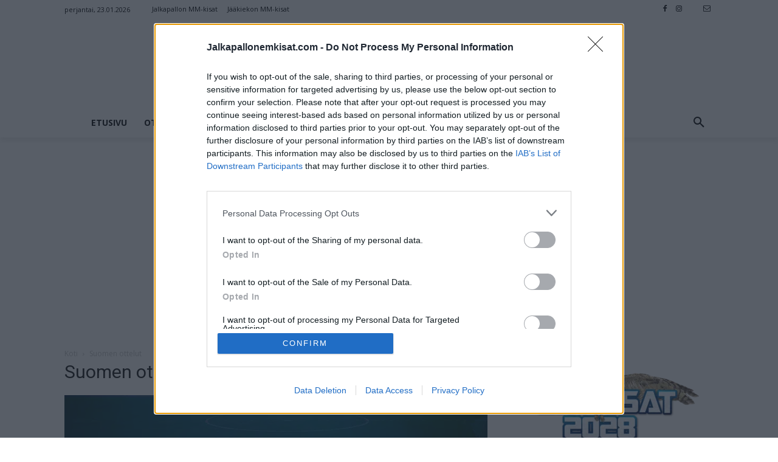

--- FILE ---
content_type: text/html; charset=utf-8
request_url: https://www.google.com/recaptcha/api2/aframe
body_size: 270
content:
<!DOCTYPE HTML><html><head><meta http-equiv="content-type" content="text/html; charset=UTF-8"></head><body><script nonce="hZzCWhWF2FHfGAXVZuB9iw">/** Anti-fraud and anti-abuse applications only. See google.com/recaptcha */ try{var clients={'sodar':'https://pagead2.googlesyndication.com/pagead/sodar?'};window.addEventListener("message",function(a){try{if(a.source===window.parent){var b=JSON.parse(a.data);var c=clients[b['id']];if(c){var d=document.createElement('img');d.src=c+b['params']+'&rc='+(localStorage.getItem("rc::a")?sessionStorage.getItem("rc::b"):"");window.document.body.appendChild(d);sessionStorage.setItem("rc::e",parseInt(sessionStorage.getItem("rc::e")||0)+1);localStorage.setItem("rc::h",'1769152170827');}}}catch(b){}});window.parent.postMessage("_grecaptcha_ready", "*");}catch(b){}</script></body></html>

--- FILE ---
content_type: text/javascript;charset=UTF-8
request_url: https://cmp.inmobi.com/tcfv2/61/cmp2ui-fi.js
body_size: 113985
content:
/*! For license information please see cmp2ui-fi.js.LICENSE.txt */
!function(e){var t={};function n(i){if(t[i])return t[i].exports;var o=t[i]={i:i,l:!1,exports:{}};return e[i].call(o.exports,o,o.exports,n),o.l=!0,o.exports}n.m=e,n.c=t,n.d=function(e,t,i){n.o(e,t)||Object.defineProperty(e,t,{enumerable:!0,get:i})},n.r=function(e){"undefined"!==typeof Symbol&&Symbol.toStringTag&&Object.defineProperty(e,Symbol.toStringTag,{value:"Module"}),Object.defineProperty(e,"__esModule",{value:!0})},n.t=function(e,t){if(1&t&&(e=n(e)),8&t)return e;if(4&t&&"object"===typeof e&&e&&e.__esModule)return e;var i=Object.create(null);if(n.r(i),Object.defineProperty(i,"default",{enumerable:!0,value:e}),2&t&&"string"!=typeof e)for(var o in e)n.d(i,o,function(t){return e[t]}.bind(null,o));return i},n.n=function(e){var t=e&&e.__esModule?function(){return e.default}:function(){return e};return n.d(t,"a",t),t},n.o=function(e,t){return Object.prototype.hasOwnProperty.call(e,t)},n.p="/",n(n.s=14)}([function(e,t,n){e.exports=n(15)},function(e,t,n){"use strict";var i=n(4),o=Object.prototype.toString;function r(e){return"[object Array]"===o.call(e)}function a(e){return"undefined"===typeof e}function s(e){return null!==e&&"object"===typeof e}function l(e){return"[object Function]"===o.call(e)}function c(e,t){if(null!==e&&"undefined"!==typeof e)if("object"!==typeof e&&(e=[e]),r(e))for(var n=0,i=e.length;n<i;n++)t.call(null,e[n],n,e);else for(var o in e)Object.prototype.hasOwnProperty.call(e,o)&&t.call(null,e[o],o,e)}e.exports={isArray:r,isArrayBuffer:function(e){return"[object ArrayBuffer]"===o.call(e)},isBuffer:function(e){return null!==e&&!a(e)&&null!==e.constructor&&!a(e.constructor)&&"function"===typeof e.constructor.isBuffer&&e.constructor.isBuffer(e)},isFormData:function(e){return"undefined"!==typeof FormData&&e instanceof FormData},isArrayBufferView:function(e){return"undefined"!==typeof ArrayBuffer&&ArrayBuffer.isView?ArrayBuffer.isView(e):e&&e.buffer&&e.buffer instanceof ArrayBuffer},isString:function(e){return"string"===typeof e},isNumber:function(e){return"number"===typeof e},isObject:s,isUndefined:a,isDate:function(e){return"[object Date]"===o.call(e)},isFile:function(e){return"[object File]"===o.call(e)},isBlob:function(e){return"[object Blob]"===o.call(e)},isFunction:l,isStream:function(e){return s(e)&&l(e.pipe)},isURLSearchParams:function(e){return"undefined"!==typeof URLSearchParams&&e instanceof URLSearchParams},isStandardBrowserEnv:function(){return("undefined"===typeof navigator||"ReactNative"!==navigator.product&&"NativeScript"!==navigator.product&&"NS"!==navigator.product)&&("undefined"!==typeof window&&"undefined"!==typeof document)},forEach:c,merge:function e(){var t={};function n(n,i){"object"===typeof t[i]&&"object"===typeof n?t[i]=e(t[i],n):t[i]=n}for(var i=0,o=arguments.length;i<o;i++)c(arguments[i],n);return t},deepMerge:function e(){var t={};function n(n,i){"object"===typeof t[i]&&"object"===typeof n?t[i]=e(t[i],n):t[i]="object"===typeof n?e({},n):n}for(var i=0,o=arguments.length;i<o;i++)c(arguments[i],n);return t},extend:function(e,t,n){return c(t,(function(t,o){e[o]=n&&"function"===typeof t?i(t,n):t})),e},trim:function(e){return e.replace(/^\s*/,"").replace(/\s*$/,"")}}},function(e,t,n){e.exports=n(21)},function(e,t,n){"use strict";var i=n(17),o={childContextTypes:!0,contextType:!0,contextTypes:!0,defaultProps:!0,displayName:!0,getDefaultProps:!0,getDerivedStateFromError:!0,getDerivedStateFromProps:!0,mixins:!0,propTypes:!0,type:!0},r={name:!0,length:!0,prototype:!0,caller:!0,callee:!0,arguments:!0,arity:!0},a={$$typeof:!0,compare:!0,defaultProps:!0,displayName:!0,propTypes:!0,type:!0},s={};function l(e){return i.isMemo(e)?a:s[e.$$typeof]||o}s[i.ForwardRef]={$$typeof:!0,render:!0,defaultProps:!0,displayName:!0,propTypes:!0},s[i.Memo]=a;var c=Object.defineProperty,u=Object.getOwnPropertyNames,d=Object.getOwnPropertySymbols,p=Object.getOwnPropertyDescriptor,h=Object.getPrototypeOf,m=Object.prototype;e.exports=function e(t,n,i){if("string"!==typeof n){if(m){var o=h(n);o&&o!==m&&e(t,o,i)}var a=u(n);d&&(a=a.concat(d(n)));for(var s=l(t),v=l(n),f=0;f<a.length;++f){var g=a[f];if(!r[g]&&(!i||!i[g])&&(!v||!v[g])&&(!s||!s[g])){var E=p(n,g);try{c(t,g,E)}catch(S){}}}}return t}},function(e,t,n){"use strict";e.exports=function(e,t){return function(){for(var n=new Array(arguments.length),i=0;i<n.length;i++)n[i]=arguments[i];return e.apply(t,n)}}},function(e,t,n){"use strict";var i=n(1);function o(e){return encodeURIComponent(e).replace(/%40/gi,"@").replace(/%3A/gi,":").replace(/%24/g,"$").replace(/%2C/gi,",").replace(/%20/g,"+").replace(/%5B/gi,"[").replace(/%5D/gi,"]")}e.exports=function(e,t,n){if(!t)return e;var r;if(n)r=n(t);else if(i.isURLSearchParams(t))r=t.toString();else{var a=[];i.forEach(t,(function(e,t){null!==e&&"undefined"!==typeof e&&(i.isArray(e)?t+="[]":e=[e],i.forEach(e,(function(e){i.isDate(e)?e=e.toISOString():i.isObject(e)&&(e=JSON.stringify(e)),a.push(o(t)+"="+o(e))})))})),r=a.join("&")}if(r){var s=e.indexOf("#");-1!==s&&(e=e.slice(0,s)),e+=(-1===e.indexOf("?")?"?":"&")+r}return e}},function(e,t,n){"use strict";e.exports=function(e){return!(!e||!e.__CANCEL__)}},function(e,t,n){"use strict";(function(t){var i=n(1),o=n(27),r={"Content-Type":"application/x-www-form-urlencoded"};function a(e,t){!i.isUndefined(e)&&i.isUndefined(e["Content-Type"])&&(e["Content-Type"]=t)}var s={adapter:function(){var e;return("undefined"!==typeof XMLHttpRequest||"undefined"!==typeof t&&"[object process]"===Object.prototype.toString.call(t))&&(e=n(8)),e}(),transformRequest:[function(e,t){return o(t,"Accept"),o(t,"Content-Type"),i.isFormData(e)||i.isArrayBuffer(e)||i.isBuffer(e)||i.isStream(e)||i.isFile(e)||i.isBlob(e)?e:i.isArrayBufferView(e)?e.buffer:i.isURLSearchParams(e)?(a(t,"application/x-www-form-urlencoded;charset=utf-8"),e.toString()):i.isObject(e)?(a(t,"application/json;charset=utf-8"),JSON.stringify(e)):e}],transformResponse:[function(e){if("string"===typeof e)try{e=JSON.parse(e)}catch(t){}return e}],timeout:0,xsrfCookieName:"XSRF-TOKEN",xsrfHeaderName:"X-XSRF-TOKEN",maxContentLength:-1,validateStatus:function(e){return e>=200&&e<300},headers:{common:{Accept:"application/json, text/plain, */*"}}};i.forEach(["delete","get","head"],(function(e){s.headers[e]={}})),i.forEach(["post","put","patch"],(function(e){s.headers[e]=i.merge(r)})),e.exports=s}).call(this,n(26))},function(e,t,n){"use strict";var i=n(1),o=n(28),r=n(5),a=n(30),s=n(33),l=n(34),c=n(9);e.exports=function(e){return new Promise((function(t,u){var d=e.data,p=e.headers;i.isFormData(d)&&delete p["Content-Type"];var h=new XMLHttpRequest;if(e.auth){var m=e.auth.username||"",v=e.auth.password||"";p.Authorization="Basic "+btoa(m+":"+v)}var f=a(e.baseURL,e.url);if(h.open(e.method.toUpperCase(),r(f,e.params,e.paramsSerializer),!0),h.timeout=e.timeout,h.onreadystatechange=function(){if(h&&4===h.readyState&&(0!==h.status||h.responseURL&&0===h.responseURL.indexOf("file:"))){var n="getAllResponseHeaders"in h?s(h.getAllResponseHeaders()):null,i={data:e.responseType&&"text"!==e.responseType?h.response:h.responseText,status:h.status,statusText:h.statusText,headers:n,config:e,request:h};o(t,u,i),h=null}},h.onabort=function(){h&&(u(c("Request aborted",e,"ECONNABORTED",h)),h=null)},h.onerror=function(){u(c("Network Error",e,null,h)),h=null},h.ontimeout=function(){var t="timeout of "+e.timeout+"ms exceeded";e.timeoutErrorMessage&&(t=e.timeoutErrorMessage),u(c(t,e,"ECONNABORTED",h)),h=null},i.isStandardBrowserEnv()){var g=n(35),E=(e.withCredentials||l(f))&&e.xsrfCookieName?g.read(e.xsrfCookieName):void 0;E&&(p[e.xsrfHeaderName]=E)}if("setRequestHeader"in h&&i.forEach(p,(function(e,t){"undefined"===typeof d&&"content-type"===t.toLowerCase()?delete p[t]:h.setRequestHeader(t,e)})),i.isUndefined(e.withCredentials)||(h.withCredentials=!!e.withCredentials),e.responseType)try{h.responseType=e.responseType}catch(S){if("json"!==e.responseType)throw S}"function"===typeof e.onDownloadProgress&&h.addEventListener("progress",e.onDownloadProgress),"function"===typeof e.onUploadProgress&&h.upload&&h.upload.addEventListener("progress",e.onUploadProgress),e.cancelToken&&e.cancelToken.promise.then((function(e){h&&(h.abort(),u(e),h=null)})),void 0===d&&(d=null),h.send(d)}))}},function(e,t,n){"use strict";var i=n(29);e.exports=function(e,t,n,o,r){var a=new Error(e);return i(a,t,n,o,r)}},function(e,t,n){"use strict";var i=n(1);e.exports=function(e,t){t=t||{};var n={},o=["url","method","params","data"],r=["headers","auth","proxy"],a=["baseURL","url","transformRequest","transformResponse","paramsSerializer","timeout","withCredentials","adapter","responseType","xsrfCookieName","xsrfHeaderName","onUploadProgress","onDownloadProgress","maxContentLength","validateStatus","maxRedirects","httpAgent","httpsAgent","cancelToken","socketPath"];i.forEach(o,(function(e){"undefined"!==typeof t[e]&&(n[e]=t[e])})),i.forEach(r,(function(o){i.isObject(t[o])?n[o]=i.deepMerge(e[o],t[o]):"undefined"!==typeof t[o]?n[o]=t[o]:i.isObject(e[o])?n[o]=i.deepMerge(e[o]):"undefined"!==typeof e[o]&&(n[o]=e[o])})),i.forEach(a,(function(i){"undefined"!==typeof t[i]?n[i]=t[i]:"undefined"!==typeof e[i]&&(n[i]=e[i])}));var s=o.concat(r).concat(a),l=Object.keys(t).filter((function(e){return-1===s.indexOf(e)}));return i.forEach(l,(function(i){"undefined"!==typeof t[i]?n[i]=t[i]:"undefined"!==typeof e[i]&&(n[i]=e[i])})),n}},function(e,t,n){"use strict";function i(e){this.message=e}i.prototype.toString=function(){return"Cancel"+(this.message?": "+this.message:"")},i.prototype.__CANCEL__=!0,e.exports=i},function(e,t,n){var i;!function(o,r){"use strict";var a="model",s="name",l="type",c="vendor",u="version",d="mobile",p="tablet",h="smarttv",m=function(e){for(var t={},n=0;n<e.length;n++)t[e[n].toUpperCase()]=e[n];return t},v=function(e,t){return"string"===typeof e&&-1!==f(t).indexOf(f(e))},f=function(e){return e.toLowerCase()},g=function(e,t){if("string"===typeof e)return e=e.replace(/^\s\s*/,""),"undefined"===typeof t?e:e.substring(0,500)},E=function(e,t){for(var n,i,o,r,a,s,l=0;l<t.length&&!a;){var c=t[l],u=t[l+1];for(n=i=0;n<c.length&&!a&&c[n];)if(a=c[n++].exec(e))for(o=0;o<u.length;o++)s=a[++i],"object"===typeof(r=u[o])&&r.length>0?2===r.length?"function"==typeof r[1]?this[r[0]]=r[1].call(this,s):this[r[0]]=r[1]:3===r.length?"function"!==typeof r[1]||r[1].exec&&r[1].test?this[r[0]]=s?s.replace(r[1],r[2]):void 0:this[r[0]]=s?r[1].call(this,s,r[2]):void 0:4===r.length&&(this[r[0]]=s?r[3].call(this,s.replace(r[1],r[2])):void 0):this[r]=s||void 0;l+=2}},S=function(e,t){for(var n in t)if("object"===typeof t[n]&&t[n].length>0){for(var i=0;i<t[n].length;i++)if(v(t[n][i],e))return"?"===n?void 0:n}else if(v(t[n],e))return"?"===n?void 0:n;return t.hasOwnProperty("*")?t["*"]:e},_={ME:"4.90","NT 3.11":"NT3.51","NT 4.0":"NT4.0",2e3:"NT 5.0",XP:["NT 5.1","NT 5.2"],Vista:"NT 6.0",7:"NT 6.1",8:"NT 6.2",8.1:"NT 6.3",10:["NT 6.4","NT 10.0"],RT:"ARM"},y={browser:[[/\b(?:crmo|crios)\/([\w\.]+)/i],[u,[s,"Chrome"]],[/edg(?:e|ios|a)?\/([\w\.]+)/i],[u,[s,"Edge"]],[/(opera mini)\/([-\w\.]+)/i,/(opera [mobiletab]{3,6})\b.+version\/([-\w\.]+)/i,/(opera)(?:.+version\/|[\/ ]+)([\w\.]+)/i],[s,u],[/opios[\/ ]+([\w\.]+)/i],[u,[s,"Opera Mini"]],[/\bop(?:rg)?x\/([\w\.]+)/i],[u,[s,"Opera GX"]],[/\bopr\/([\w\.]+)/i],[u,[s,"Opera"]],[/\bb[ai]*d(?:uhd|[ub]*[aekoprswx]{5,6})[\/ ]?([\w\.]+)/i],[u,[s,"Baidu"]],[/(kindle)\/([\w\.]+)/i,/(lunascape|maxthon|netfront|jasmine|blazer|sleipnir)[\/ ]?([\w\.]*)/i,/(avant|iemobile|slim)\s?(?:browser)?[\/ ]?([\w\.]*)/i,/(?:ms|\()(ie) ([\w\.]+)/i,/(flock|rockmelt|midori|epiphany|silk|skyfire|ovibrowser|bolt|iron|vivaldi|iridium|phantomjs|bowser|qupzilla|falkon|rekonq|puffin|brave|whale(?!.+naver)|qqbrowserlite|duckduckgo|klar|helio)\/([-\w\.]+)/i,/(heytap|ovi)browser\/([\d\.]+)/i,/(weibo)__([\d\.]+)/i],[s,u],[/quark(?:pc)?\/([-\w\.]+)/i],[u,[s,"Quark"]],[/\bddg\/([\w\.]+)/i],[u,[s,"DuckDuckGo"]],[/(?:\buc? ?browser|(?:juc.+)ucweb)[\/ ]?([\w\.]+)/i],[u,[s,"UCBrowser"]],[/microm.+\bqbcore\/([\w\.]+)/i,/\bqbcore\/([\w\.]+).+microm/i,/micromessenger\/([\w\.]+)/i],[u,[s,"WeChat"]],[/konqueror\/([\w\.]+)/i],[u,[s,"Konqueror"]],[/trident.+rv[: ]([\w\.]{1,9})\b.+like gecko/i],[u,[s,"IE"]],[/ya(?:search)?browser\/([\w\.]+)/i],[u,[s,"Yandex"]],[/slbrowser\/([\w\.]+)/i],[u,[s,"Smart Lenovo Browser"]],[/(avast|avg)\/([\w\.]+)/i],[[s,/(.+)/,"$1 Secure Browser"],u],[/\bfocus\/([\w\.]+)/i],[u,[s,"Firefox Focus"]],[/\bopt\/([\w\.]+)/i],[u,[s,"Opera Touch"]],[/coc_coc\w+\/([\w\.]+)/i],[u,[s,"Coc Coc"]],[/dolfin\/([\w\.]+)/i],[u,[s,"Dolphin"]],[/coast\/([\w\.]+)/i],[u,[s,"Opera Coast"]],[/miuibrowser\/([\w\.]+)/i],[u,[s,"MIUI Browser"]],[/fxios\/([-\w\.]+)/i],[u,[s,"Firefox"]],[/\bqihu|(qi?ho?o?|360)browser/i],[[s,"360 Browser"]],[/\b(qq)\/([\w\.]+)/i],[[s,/(.+)/,"$1Browser"],u],[/(oculus|sailfish|huawei|vivo|pico)browser\/([\w\.]+)/i],[[s,/(.+)/,"$1 Browser"],u],[/samsungbrowser\/([\w\.]+)/i],[u,[s,"Samsung Internet"]],[/(comodo_dragon)\/([\w\.]+)/i],[[s,/_/g," "],u],[/metasr[\/ ]?([\d\.]+)/i],[u,[s,"Sogou Explorer"]],[/(sogou)mo\w+\/([\d\.]+)/i],[[s,"Sogou Mobile"],u],[/(electron)\/([\w\.]+) safari/i,/(tesla)(?: qtcarbrowser|\/(20\d\d\.[-\w\.]+))/i,/m?(qqbrowser|2345Explorer)[\/ ]?([\w\.]+)/i],[s,u],[/(lbbrowser|rekonq)/i,/\[(linkedin)app\]/i],[s],[/((?:fban\/fbios|fb_iab\/fb4a)(?!.+fbav)|;fbav\/([\w\.]+);)/i],[[s,"Facebook"],u],[/(Klarna)\/([\w\.]+)/i,/(kakao(?:talk|story))[\/ ]([\w\.]+)/i,/(naver)\(.*?(\d+\.[\w\.]+).*\)/i,/safari (line)\/([\w\.]+)/i,/\b(line)\/([\w\.]+)\/iab/i,/(alipay)client\/([\w\.]+)/i,/(twitter)(?:and| f.+e\/([\w\.]+))/i,/(chromium|instagram|snapchat)[\/ ]([-\w\.]+)/i],[s,u],[/\bgsa\/([\w\.]+) .*safari\//i],[u,[s,"GSA"]],[/musical_ly(?:.+app_?version\/|_)([\w\.]+)/i],[u,[s,"TikTok"]],[/headlesschrome(?:\/([\w\.]+)| )/i],[u,[s,"Chrome Headless"]],[/ wv\).+(chrome)\/([\w\.]+)/i],[[s,"Chrome WebView"],u],[/droid.+ version\/([\w\.]+)\b.+(?:mobile safari|safari)/i],[u,[s,"Android Browser"]],[/(chrome|omniweb|arora|[tizenoka]{5} ?browser)\/v?([\w\.]+)/i],[s,u],[/version\/([\w\.\,]+) .*mobile\/\w+ (safari)/i],[u,[s,"Mobile Safari"]],[/version\/([\w(\.|\,)]+) .*(mobile ?safari|safari)/i],[u,s],[/webkit.+?(mobile ?safari|safari)(\/[\w\.]+)/i],[s,[u,S,{"1.0":"/8",1.2:"/1",1.3:"/3","2.0":"/412","2.0.2":"/416","2.0.3":"/417","2.0.4":"/419","?":"/"}]],[/(webkit|khtml)\/([\w\.]+)/i],[s,u],[/(navigator|netscape\d?)\/([-\w\.]+)/i],[[s,"Netscape"],u],[/(wolvic)\/([\w\.]+)/i],[s,u],[/mobile vr; rv:([\w\.]+)\).+firefox/i],[u,[s,"Firefox Reality"]],[/ekiohf.+(flow)\/([\w\.]+)/i,/(swiftfox)/i,/(icedragon|iceweasel|camino|chimera|fennec|maemo browser|minimo|conkeror)[\/ ]?([\w\.\+]+)/i,/(seamonkey|k-meleon|icecat|iceape|firebird|phoenix|palemoon|basilisk|waterfox)\/([-\w\.]+)$/i,/(firefox)\/([\w\.]+)/i,/(mozilla)\/([\w\.]+) .+rv\:.+gecko\/\d+/i,/(polaris|lynx|dillo|icab|doris|amaya|w3m|netsurf|obigo|mosaic|(?:go|ice|up)[\. ]?browser)[-\/ ]?v?([\w\.]+)/i,/(links) \(([\w\.]+)/i],[s,[u,/_/g,"."]],[/(cobalt)\/([\w\.]+)/i],[s,[u,/master.|lts./,""]]],cpu:[[/(?:(amd|x(?:(?:86|64)[-_])?|wow|win)64)[;\)]/i],[["architecture","amd64"]],[/(ia32(?=;))/i],[["architecture",f]],[/((?:i[346]|x)86)[;\)]/i],[["architecture","ia32"]],[/\b(aarch64|arm(v?8e?l?|_?64))\b/i],[["architecture","arm64"]],[/\b(arm(?:v[67])?ht?n?[fl]p?)\b/i],[["architecture","armhf"]],[/windows (ce|mobile); ppc;/i],[["architecture","arm"]],[/((?:ppc|powerpc)(?:64)?)(?: mac|;|\))/i],[["architecture",/ower/,"",f]],[/(sun4\w)[;\)]/i],[["architecture","sparc"]],[/((?:avr32|ia64(?=;))|68k(?=\))|\barm(?=v(?:[1-7]|[5-7]1)l?|;|eabi)|(?=atmel )avr|(?:irix|mips|sparc)(?:64)?\b|pa-risc)/i],[["architecture",f]]],device:[[/\b(sch-i[89]0\d|shw-m380s|sm-[ptx]\w{2,4}|gt-[pn]\d{2,4}|sgh-t8[56]9|nexus 10)/i],[a,[c,"Samsung"],[l,p]],[/\b((?:s[cgp]h|gt|sm)-(?![lr])\w+|sc[g-]?[\d]+a?|galaxy nexus)/i,/samsung[- ]((?!sm-[lr])[-\w]+)/i,/sec-(sgh\w+)/i],[a,[c,"Samsung"],[l,d]],[/(?:\/|\()(ip(?:hone|od)[\w, ]*)(?:\/|;)/i],[a,[c,"Apple"],[l,d]],[/\((ipad);[-\w\),; ]+apple/i,/applecoremedia\/[\w\.]+ \((ipad)/i,/\b(ipad)\d\d?,\d\d?[;\]].+ios/i],[a,[c,"Apple"],[l,p]],[/(macintosh);/i],[a,[c,"Apple"]],[/\b(sh-?[altvz]?\d\d[a-ekm]?)/i],[a,[c,"Sharp"],[l,d]],[/\b((?:ag[rs][23]?|bah2?|sht?|btv)-a?[lw]\d{2})\b(?!.+d\/s)/i],[a,[c,"Huawei"],[l,p]],[/(?:huawei|honor)([-\w ]+)[;\)]/i,/\b(nexus 6p|\w{2,4}e?-[atu]?[ln][\dx][012359c][adn]?)\b(?!.+d\/s)/i],[a,[c,"Huawei"],[l,d]],[/\b(poco[\w ]+|m2\d{3}j\d\d[a-z]{2})(?: bui|\))/i,/\b; (\w+) build\/hm\1/i,/\b(hm[-_ ]?note?[_ ]?(?:\d\w)?) bui/i,/\b(redmi[\-_ ]?(?:note|k)?[\w_ ]+)(?: bui|\))/i,/oid[^\)]+; (m?[12][0-389][01]\w{3,6}[c-y])( bui|; wv|\))/i,/\b(mi[-_ ]?(?:a\d|one|one[_ ]plus|note lte|max|cc)?[_ ]?(?:\d?\w?)[_ ]?(?:plus|se|lite|pro)?)(?: bui|\))/i],[[a,/_/g," "],[c,"Xiaomi"],[l,d]],[/oid[^\)]+; (2\d{4}(283|rpbf)[cgl])( bui|\))/i,/\b(mi[-_ ]?(?:pad)(?:[\w_ ]+))(?: bui|\))/i],[[a,/_/g," "],[c,"Xiaomi"],[l,p]],[/; (\w+) bui.+ oppo/i,/\b(cph[12]\d{3}|p(?:af|c[al]|d\w|e[ar])[mt]\d0|x9007|a101op)\b/i],[a,[c,"OPPO"],[l,d]],[/\b(opd2\d{3}a?) bui/i],[a,[c,"OPPO"],[l,p]],[/vivo (\w+)(?: bui|\))/i,/\b(v[12]\d{3}\w?[at])(?: bui|;)/i],[a,[c,"Vivo"],[l,d]],[/\b(rmx[1-3]\d{3})(?: bui|;|\))/i],[a,[c,"Realme"],[l,d]],[/\b(milestone|droid(?:[2-4x]| (?:bionic|x2|pro|razr))?:?( 4g)?)\b[\w ]+build\//i,/\bmot(?:orola)?[- ](\w*)/i,/((?:moto[\w\(\) ]+|xt\d{3,4}|nexus 6)(?= bui|\)))/i],[a,[c,"Motorola"],[l,d]],[/\b(mz60\d|xoom[2 ]{0,2}) build\//i],[a,[c,"Motorola"],[l,p]],[/((?=lg)?[vl]k\-?\d{3}) bui| 3\.[-\w; ]{10}lg?-([06cv9]{3,4})/i],[a,[c,"LG"],[l,p]],[/(lm(?:-?f100[nv]?|-[\w\.]+)(?= bui|\))|nexus [45])/i,/\blg[-e;\/ ]+((?!browser|netcast|android tv)\w+)/i,/\blg-?([\d\w]+) bui/i],[a,[c,"LG"],[l,d]],[/(ideatab[-\w ]+)/i,/lenovo ?(s[56]000[-\w]+|tab(?:[\w ]+)|yt[-\d\w]{6}|tb[-\d\w]{6})/i],[a,[c,"Lenovo"],[l,p]],[/(?:maemo|nokia).*(n900|lumia \d+)/i,/nokia[-_ ]?([-\w\.]*)/i],[[a,/_/g," "],[c,"Nokia"],[l,d]],[/(pixel c)\b/i],[a,[c,"Google"],[l,p]],[/droid.+; (pixel[\daxl ]{0,6})(?: bui|\))/i],[a,[c,"Google"],[l,d]],[/droid.+ (a?\d[0-2]{2}so|[c-g]\d{4}|so[-gl]\w+|xq-a\w[4-7][12])(?= bui|\).+chrome\/(?![1-6]{0,1}\d\.))/i],[a,[c,"Sony"],[l,d]],[/sony tablet [ps]/i,/\b(?:sony)?sgp\w+(?: bui|\))/i],[[a,"Xperia Tablet"],[c,"Sony"],[l,p]],[/ (kb2005|in20[12]5|be20[12][59])\b/i,/(?:one)?(?:plus)? (a\d0\d\d)(?: b|\))/i],[a,[c,"OnePlus"],[l,d]],[/(alexa)webm/i,/(kf[a-z]{2}wi|aeo(?!bc)\w\w)( bui|\))/i,/(kf[a-z]+)( bui|\)).+silk\//i],[a,[c,"Amazon"],[l,p]],[/((?:sd|kf)[0349hijorstuw]+)( bui|\)).+silk\//i],[[a,/(.+)/g,"Fire Phone $1"],[c,"Amazon"],[l,d]],[/(playbook);[-\w\),; ]+(rim)/i],[a,c,[l,p]],[/\b((?:bb[a-f]|st[hv])100-\d)/i,/\(bb10; (\w+)/i],[a,[c,"BlackBerry"],[l,d]],[/(?:\b|asus_)(transfo[prime ]{4,10} \w+|eeepc|slider \w+|nexus 7|padfone|p00[cj])/i],[a,[c,"ASUS"],[l,p]],[/ (z[bes]6[027][012][km][ls]|zenfone \d\w?)\b/i],[a,[c,"ASUS"],[l,d]],[/(nexus 9)/i],[a,[c,"HTC"],[l,p]],[/(htc)[-;_ ]{1,2}([\w ]+(?=\)| bui)|\w+)/i,/(zte)[- ]([\w ]+?)(?: bui|\/|\))/i,/(alcatel|geeksphone|nexian|panasonic(?!(?:;|\.))|sony(?!-bra))[-_ ]?([-\w]*)/i],[c,[a,/_/g," "],[l,d]],[/droid [\w\.]+; ((?:8[14]9[16]|9(?:0(?:48|60|8[01])|1(?:3[27]|66)|2(?:6[69]|9[56])|466))[gqswx])\w*(\)| bui)/i],[a,[c,"TCL"],[l,p]],[/(itel) ((\w+))/i],[[c,f],a,[l,S,{tablet:["p10001l","w7001"],"*":"mobile"}]],[/droid.+; ([ab][1-7]-?[0178a]\d\d?)/i],[a,[c,"Acer"],[l,p]],[/droid.+; (m[1-5] note) bui/i,/\bmz-([-\w]{2,})/i],[a,[c,"Meizu"],[l,d]],[/; ((?:power )?armor(?:[\w ]{0,8}))(?: bui|\))/i],[a,[c,"Ulefone"],[l,d]],[/droid.+; (a(?:015|06[35]|142p?))/i],[a,[c,"Nothing"],[l,d]],[/(blackberry|benq|palm(?=\-)|sonyericsson|acer|asus|dell|meizu|motorola|polytron|infinix|tecno)[-_ ]?([-\w]*)/i,/(hp) ([\w ]+\w)/i,/(asus)-?(\w+)/i,/(microsoft); (lumia[\w ]+)/i,/(lenovo)[-_ ]?([-\w]+)/i,/(jolla)/i,/(oppo) ?([\w ]+) bui/i],[c,a,[l,d]],[/(kobo)\s(ereader|touch)/i,/(archos) (gamepad2?)/i,/(hp).+(touchpad(?!.+tablet)|tablet)/i,/(kindle)\/([\w\.]+)/i,/(nook)[\w ]+build\/(\w+)/i,/(dell) (strea[kpr\d ]*[\dko])/i,/(le[- ]+pan)[- ]+(\w{1,9}) bui/i,/(trinity)[- ]*(t\d{3}) bui/i,/(gigaset)[- ]+(q\w{1,9}) bui/i,/(vodafone) ([\w ]+)(?:\)| bui)/i],[c,a,[l,p]],[/(surface duo)/i],[a,[c,"Microsoft"],[l,p]],[/droid [\d\.]+; (fp\du?)(?: b|\))/i],[a,[c,"Fairphone"],[l,d]],[/(u304aa)/i],[a,[c,"AT&T"],[l,d]],[/\bsie-(\w*)/i],[a,[c,"Siemens"],[l,d]],[/\b(rct\w+) b/i],[a,[c,"RCA"],[l,p]],[/\b(venue[\d ]{2,7}) b/i],[a,[c,"Dell"],[l,p]],[/\b(q(?:mv|ta)\w+) b/i],[a,[c,"Verizon"],[l,p]],[/\b(?:barnes[& ]+noble |bn[rt])([\w\+ ]*) b/i],[a,[c,"Barnes & Noble"],[l,p]],[/\b(tm\d{3}\w+) b/i],[a,[c,"NuVision"],[l,p]],[/\b(k88) b/i],[a,[c,"ZTE"],[l,p]],[/\b(nx\d{3}j) b/i],[a,[c,"ZTE"],[l,d]],[/\b(gen\d{3}) b.+49h/i],[a,[c,"Swiss"],[l,d]],[/\b(zur\d{3}) b/i],[a,[c,"Swiss"],[l,p]],[/\b((zeki)?tb.*\b) b/i],[a,[c,"Zeki"],[l,p]],[/\b([yr]\d{2}) b/i,/\b(dragon[- ]+touch |dt)(\w{5}) b/i],[[c,"Dragon Touch"],a,[l,p]],[/\b(ns-?\w{0,9}) b/i],[a,[c,"Insignia"],[l,p]],[/\b((nxa|next)-?\w{0,9}) b/i],[a,[c,"NextBook"],[l,p]],[/\b(xtreme\_)?(v(1[045]|2[015]|[3469]0|7[05])) b/i],[[c,"Voice"],a,[l,d]],[/\b(lvtel\-)?(v1[12]) b/i],[[c,"LvTel"],a,[l,d]],[/\b(ph-1) /i],[a,[c,"Essential"],[l,d]],[/\b(v(100md|700na|7011|917g).*\b) b/i],[a,[c,"Envizen"],[l,p]],[/\b(trio[-\w\. ]+) b/i],[a,[c,"MachSpeed"],[l,p]],[/\btu_(1491) b/i],[a,[c,"Rotor"],[l,p]],[/(shield[\w ]+) b/i],[a,[c,"Nvidia"],[l,p]],[/(sprint) (\w+)/i],[c,a,[l,d]],[/(kin\.[onetw]{3})/i],[[a,/\./g," "],[c,"Microsoft"],[l,d]],[/droid.+; (cc6666?|et5[16]|mc[239][23]x?|vc8[03]x?)\)/i],[a,[c,"Zebra"],[l,p]],[/droid.+; (ec30|ps20|tc[2-8]\d[kx])\)/i],[a,[c,"Zebra"],[l,d]],[/smart-tv.+(samsung)/i],[c,[l,h]],[/hbbtv.+maple;(\d+)/i],[[a,/^/,"SmartTV"],[c,"Samsung"],[l,h]],[/(nux; netcast.+smarttv|lg (netcast\.tv-201\d|android tv))/i],[[c,"LG"],[l,h]],[/(apple) ?tv/i],[c,[a,"Apple TV"],[l,h]],[/crkey/i],[[a,"Chromecast"],[c,"Google"],[l,h]],[/droid.+aft(\w+)( bui|\))/i],[a,[c,"Amazon"],[l,h]],[/\(dtv[\);].+(aquos)/i,/(aquos-tv[\w ]+)\)/i],[a,[c,"Sharp"],[l,h]],[/(bravia[\w ]+)( bui|\))/i],[a,[c,"Sony"],[l,h]],[/(mitv-\w{5}) bui/i],[a,[c,"Xiaomi"],[l,h]],[/Hbbtv.*(technisat) (.*);/i],[c,a,[l,h]],[/\b(roku)[\dx]*[\)\/]((?:dvp-)?[\d\.]*)/i,/hbbtv\/\d+\.\d+\.\d+ +\([\w\+ ]*; *([\w\d][^;]*);([^;]*)/i],[[c,g],[a,g],[l,h]],[/\b(android tv|smart[- ]?tv|opera tv|tv; rv:)\b/i],[[l,h]],[/(ouya)/i,/(nintendo) ([wids3utch]+)/i],[c,a,[l,"console"]],[/droid.+; (shield) bui/i],[a,[c,"Nvidia"],[l,"console"]],[/(playstation [345portablevi]+)/i],[a,[c,"Sony"],[l,"console"]],[/\b(xbox(?: one)?(?!; xbox))[\); ]/i],[a,[c,"Microsoft"],[l,"console"]],[/\b(sm-[lr]\d\d[05][fnuw]?s?)\b/i],[a,[c,"Samsung"],[l,"wearable"]],[/((pebble))app/i],[c,a,[l,"wearable"]],[/(watch)(?: ?os[,\/]|\d,\d\/)[\d\.]+/i],[a,[c,"Apple"],[l,"wearable"]],[/droid.+; (glass) \d/i],[a,[c,"Google"],[l,"wearable"]],[/droid.+; (wt63?0{2,3})\)/i],[a,[c,"Zebra"],[l,"wearable"]],[/(quest( \d| pro)?)/i],[a,[c,"Facebook"],[l,"wearable"]],[/(tesla)(?: qtcarbrowser|\/[-\w\.]+)/i],[c,[l,"embedded"]],[/(aeobc)\b/i],[a,[c,"Amazon"],[l,"embedded"]],[/droid .+?; ([^;]+?)(?: bui|; wv\)|\) applew).+? mobile safari/i],[a,[l,d]],[/droid .+?; ([^;]+?)(?: bui|\) applew).+?(?! mobile) safari/i],[a,[l,p]],[/\b((tablet|tab)[;\/]|focus\/\d(?!.+mobile))/i],[[l,p]],[/(phone|mobile(?:[;\/]| [ \w\/\.]*safari)|pda(?=.+windows ce))/i],[[l,d]],[/(android[-\w\. ]{0,9});.+buil/i],[a,[c,"Generic"]]],engine:[[/windows.+ edge\/([\w\.]+)/i],[u,[s,"EdgeHTML"]],[/webkit\/537\.36.+chrome\/(?!27)([\w\.]+)/i],[u,[s,"Blink"]],[/(presto)\/([\w\.]+)/i,/(webkit|trident|netfront|netsurf|amaya|lynx|w3m|goanna)\/([\w\.]+)/i,/ekioh(flow)\/([\w\.]+)/i,/(khtml|tasman|links)[\/ ]\(?([\w\.]+)/i,/(icab)[\/ ]([23]\.[\d\.]+)/i,/\b(libweb)/i],[s,u],[/rv\:([\w\.]{1,9})\b.+(gecko)/i],[u,s]],os:[[/microsoft (windows) (vista|xp)/i],[s,u],[/(windows (?:phone(?: os)?|mobile))[\/ ]?([\d\.\w ]*)/i],[s,[u,S,_]],[/windows nt 6\.2; (arm)/i,/windows[\/ ]?([ntce\d\. ]+\w)(?!.+xbox)/i,/(?:win(?=3|9|n)|win 9x )([nt\d\.]+)/i],[[u,S,_],[s,"Windows"]],[/ip[honead]{2,4}\b(?:.*os ([\w]+) like mac|; opera)/i,/(?:ios;fbsv\/|iphone.+ios[\/ ])([\d\.]+)/i,/cfnetwork\/.+darwin/i],[[u,/_/g,"."],[s,"iOS"]],[/(mac os x) ?([\w\. ]*)/i,/(macintosh|mac_powerpc\b)(?!.+haiku)/i],[[s,"Mac OS"],[u,/_/g,"."]],[/droid ([\w\.]+)\b.+(android[- ]x86|harmonyos)/i],[u,s],[/(android|webos|qnx|bada|rim tablet os|maemo|meego|sailfish)[-\/ ]?([\w\.]*)/i,/(blackberry)\w*\/([\w\.]*)/i,/(tizen|kaios)[\/ ]([\w\.]+)/i,/\((series40);/i],[s,u],[/\(bb(10);/i],[u,[s,"BlackBerry"]],[/(?:symbian ?os|symbos|s60(?=;)|series60)[-\/ ]?([\w\.]*)/i],[u,[s,"Symbian"]],[/mozilla\/[\d\.]+ \((?:mobile|tablet|tv|mobile; [\w ]+); rv:.+ gecko\/([\w\.]+)/i],[u,[s,"Firefox OS"]],[/web0s;.+rt(tv)/i,/\b(?:hp)?wos(?:browser)?\/([\w\.]+)/i],[u,[s,"webOS"]],[/watch(?: ?os[,\/]|\d,\d\/)([\d\.]+)/i],[u,[s,"watchOS"]],[/crkey\/([\d\.]+)/i],[u,[s,"Chromecast"]],[/(cros) [\w]+(?:\)| ([\w\.]+)\b)/i],[[s,"Chromium OS"],u],[/panasonic;(viera)/i,/(netrange)mmh/i,/(nettv)\/(\d+\.[\w\.]+)/i,/(nintendo|playstation) ([wids345portablevuch]+)/i,/(xbox); +xbox ([^\);]+)/i,/\b(joli|palm)\b ?(?:os)?\/?([\w\.]*)/i,/(mint)[\/\(\) ]?(\w*)/i,/(mageia|vectorlinux)[; ]/i,/([kxln]?ubuntu|debian|suse|opensuse|gentoo|arch(?= linux)|slackware|fedora|mandriva|centos|pclinuxos|red ?hat|zenwalk|linpus|raspbian|plan 9|minix|risc os|contiki|deepin|manjaro|elementary os|sabayon|linspire)(?: gnu\/linux)?(?: enterprise)?(?:[- ]linux)?(?:-gnu)?[-\/ ]?(?!chrom|package)([-\w\.]*)/i,/(hurd|linux) ?([\w\.]*)/i,/(gnu) ?([\w\.]*)/i,/\b([-frentopcghs]{0,5}bsd|dragonfly)[\/ ]?(?!amd|[ix346]{1,2}86)([\w\.]*)/i,/(haiku) (\w+)/i],[s,u],[/(sunos) ?([\w\.\d]*)/i],[[s,"Solaris"],u],[/((?:open)?solaris)[-\/ ]?([\w\.]*)/i,/(aix) ((\d)(?=\.|\)| )[\w\.])*/i,/\b(beos|os\/2|amigaos|morphos|openvms|fuchsia|hp-ux|serenityos)/i,/(unix) ?([\w\.]*)/i],[s,u]]},b=function e(t,n){if("object"===typeof t&&(n=t,t=void 0),!(this instanceof e))return new e(t,n).getResult();var i="undefined"!==typeof o&&o.navigator?o.navigator:void 0,r=t||(i&&i.userAgent?i.userAgent:""),c=i&&i.userAgentData?i.userAgentData:void 0,h=n?function(e,t){var n={};for(var i in e)t[i]&&t[i].length%2===0?n[i]=t[i].concat(e[i]):n[i]=e[i];return n}(y,n):y,m=i&&i.userAgent==r;return this.getBrowser=function(){var e,t={};return t[s]=void 0,t[u]=void 0,E.call(t,r,h.browser),t.major="string"===typeof(e=t[u])?e.replace(/[^\d\.]/g,"").split(".")[0]:void 0,m&&i&&i.brave&&"function"==typeof i.brave.isBrave&&(t[s]="Brave"),t},this.getCPU=function(){var e={architecture:void 0};return E.call(e,r,h.cpu),e},this.getDevice=function(){var e={vendor:void 0,model:void 0,type:void 0};return E.call(e,r,h.device),m&&!e[l]&&c&&c.mobile&&(e[l]=d),m&&"Macintosh"==e[a]&&i&&"undefined"!==typeof i.standalone&&i.maxTouchPoints&&i.maxTouchPoints>2&&(e[a]="iPad",e[l]=p),e},this.getEngine=function(){var e={name:void 0,version:void 0};return E.call(e,r,h.engine),e},this.getOS=function(){var e={name:void 0,version:void 0};return E.call(e,r,h.os),m&&!e[s]&&c&&c.platform&&"Unknown"!=c.platform&&(e[s]=c.platform.replace(/chrome os/i,"Chromium OS").replace(/macos/i,"Mac OS")),e},this.getResult=function(){return{ua:this.getUA(),browser:this.getBrowser(),engine:this.getEngine(),os:this.getOS(),device:this.getDevice(),cpu:this.getCPU()}},this.getUA=function(){return r},this.setUA=function(e){return r="string"===typeof e&&e.length>500?g(e,500):e,this},this.setUA(r),this};b.VERSION="0.7.39",b.BROWSER=m([s,u,"major"]),b.CPU=m(["architecture"]),b.DEVICE=m([a,c,l,"console",d,h,p,"wearable","embedded"]),b.ENGINE=b.OS=m([s,u]),"undefined"!==typeof t?("undefined"!==typeof e&&e.exports&&(t=e.exports=b),t.UAParser=b):n(20)?void 0===(i=function(){return b}.call(t,n,t,e))||(e.exports=i):"undefined"!==typeof o&&(o.UAParser=b);var T="undefined"!==typeof o&&(o.jQuery||o.Zepto);if(T&&!T.ua){var w=new b;T.ua=w.getResult(),T.ua.get=function(){return w.getUA()},T.ua.set=function(e){w.setUA(e);var t=w.getResult();for(var n in t)T.ua[n]=t[n]}}}("object"===typeof window?window:this)},function(e,t){e.exports="data:image/svg+xml,%3Csvg width='24' height='24' viewBox='0 0 24 24' fill='none' xmlns='http://www.w3.org/2000/svg'%3E %3Crect width='24' height='24' rx='12' fill='%23527725'/%3E %3Cpath fill-rule='evenodd' clip-rule='evenodd' d='M10.3084 15.8204C10.1538 15.9732 9.95198 16.05 9.75015 16.05C9.54924 16.05 9.34833 15.9741 9.19371 15.8222L6.29302 12.9827C6.18839 12.8808 6.18654 12.7123 6.28931 12.6077L7.03092 11.8485C7.13369 11.7439 7.30127 11.742 7.40682 11.8457L9.7483 14.1372L16.1182 7.87011C16.2228 7.76641 16.3904 7.76826 16.4931 7.87288L17.2375 8.62838C17.3403 8.733 17.3384 8.9015 17.2338 9.00335L10.3084 15.8204Z' fill='white'/%3E %3C/svg%3E"},function(e,t,n){e.exports=n(40)},function(e,t,n){var i=function(e){"use strict";var t=Object.prototype,n=t.hasOwnProperty,i="function"===typeof Symbol?Symbol:{},o=i.iterator||"@@iterator",r=i.asyncIterator||"@@asyncIterator",a=i.toStringTag||"@@toStringTag";function s(e,t,n){return Object.defineProperty(e,t,{value:n,enumerable:!0,configurable:!0,writable:!0}),e[t]}try{s({},"")}catch(k){s=function(e,t,n){return e[t]=n}}function l(e,t,n,i){var o=t&&t.prototype instanceof d?t:d,r=Object.create(o.prototype),a=new T(i||[]);return r._invoke=function(e,t,n){var i="suspendedStart";return function(o,r){if("executing"===i)throw new Error("Generator is already running");if("completed"===i){if("throw"===o)throw r;return O()}for(n.method=o,n.arg=r;;){var a=n.delegate;if(a){var s=_(a,n);if(s){if(s===u)continue;return s}}if("next"===n.method)n.sent=n._sent=n.arg;else if("throw"===n.method){if("suspendedStart"===i)throw i="completed",n.arg;n.dispatchException(n.arg)}else"return"===n.method&&n.abrupt("return",n.arg);i="executing";var l=c(e,t,n);if("normal"===l.type){if(i=n.done?"completed":"suspendedYield",l.arg===u)continue;return{value:l.arg,done:n.done}}"throw"===l.type&&(i="completed",n.method="throw",n.arg=l.arg)}}}(e,n,a),r}function c(e,t,n){try{return{type:"normal",arg:e.call(t,n)}}catch(k){return{type:"throw",arg:k}}}e.wrap=l;var u={};function d(){}function p(){}function h(){}var m={};m[o]=function(){return this};var v=Object.getPrototypeOf,f=v&&v(v(w([])));f&&f!==t&&n.call(f,o)&&(m=f);var g=h.prototype=d.prototype=Object.create(m);function E(e){["next","throw","return"].forEach((function(t){s(e,t,(function(e){return this._invoke(t,e)}))}))}function S(e,t){var i;this._invoke=function(o,r){function a(){return new t((function(i,a){!function i(o,r,a,s){var l=c(e[o],e,r);if("throw"!==l.type){var u=l.arg,d=u.value;return d&&"object"===typeof d&&n.call(d,"__await")?t.resolve(d.__await).then((function(e){i("next",e,a,s)}),(function(e){i("throw",e,a,s)})):t.resolve(d).then((function(e){u.value=e,a(u)}),(function(e){return i("throw",e,a,s)}))}s(l.arg)}(o,r,i,a)}))}return i=i?i.then(a,a):a()}}function _(e,t){var n=e.iterator[t.method];if(void 0===n){if(t.delegate=null,"throw"===t.method){if(e.iterator.return&&(t.method="return",t.arg=void 0,_(e,t),"throw"===t.method))return u;t.method="throw",t.arg=new TypeError("The iterator does not provide a 'throw' method")}return u}var i=c(n,e.iterator,t.arg);if("throw"===i.type)return t.method="throw",t.arg=i.arg,t.delegate=null,u;var o=i.arg;return o?o.done?(t[e.resultName]=o.value,t.next=e.nextLoc,"return"!==t.method&&(t.method="next",t.arg=void 0),t.delegate=null,u):o:(t.method="throw",t.arg=new TypeError("iterator result is not an object"),t.delegate=null,u)}function y(e){var t={tryLoc:e[0]};1 in e&&(t.catchLoc=e[1]),2 in e&&(t.finallyLoc=e[2],t.afterLoc=e[3]),this.tryEntries.push(t)}function b(e){var t=e.completion||{};t.type="normal",delete t.arg,e.completion=t}function T(e){this.tryEntries=[{tryLoc:"root"}],e.forEach(y,this),this.reset(!0)}function w(e){if(e){var t=e[o];if(t)return t.call(e);if("function"===typeof e.next)return e;if(!isNaN(e.length)){var i=-1,r=function t(){for(;++i<e.length;)if(n.call(e,i))return t.value=e[i],t.done=!1,t;return t.value=void 0,t.done=!0,t};return r.next=r}}return{next:O}}function O(){return{value:void 0,done:!0}}return p.prototype=g.constructor=h,h.constructor=p,p.displayName=s(h,a,"GeneratorFunction"),e.isGeneratorFunction=function(e){var t="function"===typeof e&&e.constructor;return!!t&&(t===p||"GeneratorFunction"===(t.displayName||t.name))},e.mark=function(e){return Object.setPrototypeOf?Object.setPrototypeOf(e,h):(e.__proto__=h,s(e,a,"GeneratorFunction")),e.prototype=Object.create(g),e},e.awrap=function(e){return{__await:e}},E(S.prototype),S.prototype[r]=function(){return this},e.AsyncIterator=S,e.async=function(t,n,i,o,r){void 0===r&&(r=Promise);var a=new S(l(t,n,i,o),r);return e.isGeneratorFunction(n)?a:a.next().then((function(e){return e.done?e.value:a.next()}))},E(g),s(g,a,"Generator"),g[o]=function(){return this},g.toString=function(){return"[object Generator]"},e.keys=function(e){var t=[];for(var n in e)t.push(n);return t.reverse(),function n(){for(;t.length;){var i=t.pop();if(i in e)return n.value=i,n.done=!1,n}return n.done=!0,n}},e.values=w,T.prototype={constructor:T,reset:function(e){if(this.prev=0,this.next=0,this.sent=this._sent=void 0,this.done=!1,this.delegate=null,this.method="next",this.arg=void 0,this.tryEntries.forEach(b),!e)for(var t in this)"t"===t.charAt(0)&&n.call(this,t)&&!isNaN(+t.slice(1))&&(this[t]=void 0)},stop:function(){this.done=!0;var e=this.tryEntries[0].completion;if("throw"===e.type)throw e.arg;return this.rval},dispatchException:function(e){if(this.done)throw e;var t=this;function i(n,i){return a.type="throw",a.arg=e,t.next=n,i&&(t.method="next",t.arg=void 0),!!i}for(var o=this.tryEntries.length-1;o>=0;--o){var r=this.tryEntries[o],a=r.completion;if("root"===r.tryLoc)return i("end");if(r.tryLoc<=this.prev){var s=n.call(r,"catchLoc"),l=n.call(r,"finallyLoc");if(s&&l){if(this.prev<r.catchLoc)return i(r.catchLoc,!0);if(this.prev<r.finallyLoc)return i(r.finallyLoc)}else if(s){if(this.prev<r.catchLoc)return i(r.catchLoc,!0)}else{if(!l)throw new Error("try statement without catch or finally");if(this.prev<r.finallyLoc)return i(r.finallyLoc)}}}},abrupt:function(e,t){for(var i=this.tryEntries.length-1;i>=0;--i){var o=this.tryEntries[i];if(o.tryLoc<=this.prev&&n.call(o,"finallyLoc")&&this.prev<o.finallyLoc){var r=o;break}}r&&("break"===e||"continue"===e)&&r.tryLoc<=t&&t<=r.finallyLoc&&(r=null);var a=r?r.completion:{};return a.type=e,a.arg=t,r?(this.method="next",this.next=r.finallyLoc,u):this.complete(a)},complete:function(e,t){if("throw"===e.type)throw e.arg;return"break"===e.type||"continue"===e.type?this.next=e.arg:"return"===e.type?(this.rval=this.arg=e.arg,this.method="return",this.next="end"):"normal"===e.type&&t&&(this.next=t),u},finish:function(e){for(var t=this.tryEntries.length-1;t>=0;--t){var n=this.tryEntries[t];if(n.finallyLoc===e)return this.complete(n.completion,n.afterLoc),b(n),u}},catch:function(e){for(var t=this.tryEntries.length-1;t>=0;--t){var n=this.tryEntries[t];if(n.tryLoc===e){var i=n.completion;if("throw"===i.type){var o=i.arg;b(n)}return o}}throw new Error("illegal catch attempt")},delegateYield:function(e,t,n){return this.delegate={iterator:w(e),resultName:t,nextLoc:n},"next"===this.method&&(this.arg=void 0),u}},e}(e.exports);try{regeneratorRuntime=i}catch(o){Function("r","regeneratorRuntime = r")(i)}},function(e,t){function n(){return e.exports=n=Object.assign?Object.assign.bind():function(e){for(var t=1;t<arguments.length;t++){var n=arguments[t];for(var i in n)Object.prototype.hasOwnProperty.call(n,i)&&(e[i]=n[i])}return e},e.exports.__esModule=!0,e.exports.default=e.exports,n.apply(this,arguments)}e.exports=n,e.exports.__esModule=!0,e.exports.default=e.exports},function(e,t,n){"use strict";e.exports=n(18)},function(e,t,n){"use strict";var i="function"===typeof Symbol&&Symbol.for,o=i?Symbol.for("react.element"):60103,r=i?Symbol.for("react.portal"):60106,a=i?Symbol.for("react.fragment"):60107,s=i?Symbol.for("react.strict_mode"):60108,l=i?Symbol.for("react.profiler"):60114,c=i?Symbol.for("react.provider"):60109,u=i?Symbol.for("react.context"):60110,d=i?Symbol.for("react.async_mode"):60111,p=i?Symbol.for("react.concurrent_mode"):60111,h=i?Symbol.for("react.forward_ref"):60112,m=i?Symbol.for("react.suspense"):60113,v=i?Symbol.for("react.suspense_list"):60120,f=i?Symbol.for("react.memo"):60115,g=i?Symbol.for("react.lazy"):60116,E=i?Symbol.for("react.block"):60121,S=i?Symbol.for("react.fundamental"):60117,_=i?Symbol.for("react.responder"):60118,y=i?Symbol.for("react.scope"):60119;function b(e){if("object"===typeof e&&null!==e){var t=e.$$typeof;switch(t){case o:switch(e=e.type){case d:case p:case a:case l:case s:case m:return e;default:switch(e=e&&e.$$typeof){case u:case h:case g:case f:case c:return e;default:return t}}case r:return t}}}function T(e){return b(e)===p}t.AsyncMode=d,t.ConcurrentMode=p,t.ContextConsumer=u,t.ContextProvider=c,t.Element=o,t.ForwardRef=h,t.Fragment=a,t.Lazy=g,t.Memo=f,t.Portal=r,t.Profiler=l,t.StrictMode=s,t.Suspense=m,t.isAsyncMode=function(e){return T(e)||b(e)===d},t.isConcurrentMode=T,t.isContextConsumer=function(e){return b(e)===u},t.isContextProvider=function(e){return b(e)===c},t.isElement=function(e){return"object"===typeof e&&null!==e&&e.$$typeof===o},t.isForwardRef=function(e){return b(e)===h},t.isFragment=function(e){return b(e)===a},t.isLazy=function(e){return b(e)===g},t.isMemo=function(e){return b(e)===f},t.isPortal=function(e){return b(e)===r},t.isProfiler=function(e){return b(e)===l},t.isStrictMode=function(e){return b(e)===s},t.isSuspense=function(e){return b(e)===m},t.isValidElementType=function(e){return"string"===typeof e||"function"===typeof e||e===a||e===p||e===l||e===s||e===m||e===v||"object"===typeof e&&null!==e&&(e.$$typeof===g||e.$$typeof===f||e.$$typeof===c||e.$$typeof===u||e.$$typeof===h||e.$$typeof===S||e.$$typeof===_||e.$$typeof===y||e.$$typeof===E)},t.typeOf=b},function(e,t){function n(){return e.exports=n=Object.assign?Object.assign.bind():function(e){for(var t=1;t<arguments.length;t++){var n=arguments[t];for(var i in n)Object.prototype.hasOwnProperty.call(n,i)&&(e[i]=n[i])}return e},e.exports.__esModule=!0,e.exports.default=e.exports,n.apply(this,arguments)}e.exports=n,e.exports.__esModule=!0,e.exports.default=e.exports},function(e,t){(function(t){e.exports=t}).call(this,{})},function(e,t,n){"use strict";var i=n(1),o=n(4),r=n(22),a=n(10);function s(e){var t=new r(e),n=o(r.prototype.request,t);return i.extend(n,r.prototype,t),i.extend(n,t),n}var l=s(n(7));l.Axios=r,l.create=function(e){return s(a(l.defaults,e))},l.Cancel=n(11),l.CancelToken=n(36),l.isCancel=n(6),l.all=function(e){return Promise.all(e)},l.spread=n(37),e.exports=l,e.exports.default=l},function(e,t,n){"use strict";var i=n(1),o=n(5),r=n(23),a=n(24),s=n(10);function l(e){this.defaults=e,this.interceptors={request:new r,response:new r}}l.prototype.request=function(e){"string"===typeof e?(e=arguments[1]||{}).url=arguments[0]:e=e||{},(e=s(this.defaults,e)).method?e.method=e.method.toLowerCase():this.defaults.method?e.method=this.defaults.method.toLowerCase():e.method="get";var t=[a,void 0],n=Promise.resolve(e);for(this.interceptors.request.forEach((function(e){t.unshift(e.fulfilled,e.rejected)})),this.interceptors.response.forEach((function(e){t.push(e.fulfilled,e.rejected)}));t.length;)n=n.then(t.shift(),t.shift());return n},l.prototype.getUri=function(e){return e=s(this.defaults,e),o(e.url,e.params,e.paramsSerializer).replace(/^\?/,"")},i.forEach(["delete","get","head","options"],(function(e){l.prototype[e]=function(t,n){return this.request(i.merge(n||{},{method:e,url:t}))}})),i.forEach(["post","put","patch"],(function(e){l.prototype[e]=function(t,n,o){return this.request(i.merge(o||{},{method:e,url:t,data:n}))}})),e.exports=l},function(e,t,n){"use strict";var i=n(1);function o(){this.handlers=[]}o.prototype.use=function(e,t){return this.handlers.push({fulfilled:e,rejected:t}),this.handlers.length-1},o.prototype.eject=function(e){this.handlers[e]&&(this.handlers[e]=null)},o.prototype.forEach=function(e){i.forEach(this.handlers,(function(t){null!==t&&e(t)}))},e.exports=o},function(e,t,n){"use strict";var i=n(1),o=n(25),r=n(6),a=n(7);function s(e){e.cancelToken&&e.cancelToken.throwIfRequested()}e.exports=function(e){return s(e),e.headers=e.headers||{},e.data=o(e.data,e.headers,e.transformRequest),e.headers=i.merge(e.headers.common||{},e.headers[e.method]||{},e.headers),i.forEach(["delete","get","head","post","put","patch","common"],(function(t){delete e.headers[t]})),(e.adapter||a.adapter)(e).then((function(t){return s(e),t.data=o(t.data,t.headers,e.transformResponse),t}),(function(t){return r(t)||(s(e),t&&t.response&&(t.response.data=o(t.response.data,t.response.headers,e.transformResponse))),Promise.reject(t)}))}},function(e,t,n){"use strict";var i=n(1);e.exports=function(e,t,n){return i.forEach(n,(function(n){e=n(e,t)})),e}},function(e,t){var n,i,o=e.exports={};function r(){throw new Error("setTimeout has not been defined")}function a(){throw new Error("clearTimeout has not been defined")}function s(e){if(n===setTimeout)return setTimeout(e,0);if((n===r||!n)&&setTimeout)return n=setTimeout,setTimeout(e,0);try{return n(e,0)}catch(t){try{return n.call(null,e,0)}catch(t){return n.call(this,e,0)}}}!function(){try{n="function"===typeof setTimeout?setTimeout:r}catch(e){n=r}try{i="function"===typeof clearTimeout?clearTimeout:a}catch(e){i=a}}();var l,c=[],u=!1,d=-1;function p(){u&&l&&(u=!1,l.length?c=l.concat(c):d=-1,c.length&&h())}function h(){if(!u){var e=s(p);u=!0;for(var t=c.length;t;){for(l=c,c=[];++d<t;)l&&l[d].run();d=-1,t=c.length}l=null,u=!1,function(e){if(i===clearTimeout)return clearTimeout(e);if((i===a||!i)&&clearTimeout)return i=clearTimeout,clearTimeout(e);try{i(e)}catch(t){try{return i.call(null,e)}catch(t){return i.call(this,e)}}}(e)}}function m(e,t){this.fun=e,this.array=t}function v(){}o.nextTick=function(e){var t=new Array(arguments.length-1);if(arguments.length>1)for(var n=1;n<arguments.length;n++)t[n-1]=arguments[n];c.push(new m(e,t)),1!==c.length||u||s(h)},m.prototype.run=function(){this.fun.apply(null,this.array)},o.title="browser",o.browser=!0,o.env={},o.argv=[],o.version="",o.versions={},o.on=v,o.addListener=v,o.once=v,o.off=v,o.removeListener=v,o.removeAllListeners=v,o.emit=v,o.prependListener=v,o.prependOnceListener=v,o.listeners=function(e){return[]},o.binding=function(e){throw new Error("process.binding is not supported")},o.cwd=function(){return"/"},o.chdir=function(e){throw new Error("process.chdir is not supported")},o.umask=function(){return 0}},function(e,t,n){"use strict";var i=n(1);e.exports=function(e,t){i.forEach(e,(function(n,i){i!==t&&i.toUpperCase()===t.toUpperCase()&&(e[t]=n,delete e[i])}))}},function(e,t,n){"use strict";var i=n(9);e.exports=function(e,t,n){var o=n.config.validateStatus;!o||o(n.status)?e(n):t(i("Request failed with status code "+n.status,n.config,null,n.request,n))}},function(e,t,n){"use strict";e.exports=function(e,t,n,i,o){return e.config=t,n&&(e.code=n),e.request=i,e.response=o,e.isAxiosError=!0,e.toJSON=function(){return{message:this.message,name:this.name,description:this.description,number:this.number,fileName:this.fileName,lineNumber:this.lineNumber,columnNumber:this.columnNumber,stack:this.stack,config:this.config,code:this.code}},e}},function(e,t,n){"use strict";var i=n(31),o=n(32);e.exports=function(e,t){return e&&!i(t)?o(e,t):t}},function(e,t,n){"use strict";e.exports=function(e){return/^([a-z][a-z\d\+\-\.]*:)?\/\//i.test(e)}},function(e,t,n){"use strict";e.exports=function(e,t){return t?e.replace(/\/+$/,"")+"/"+t.replace(/^\/+/,""):e}},function(e,t,n){"use strict";var i=n(1),o=["age","authorization","content-length","content-type","etag","expires","from","host","if-modified-since","if-unmodified-since","last-modified","location","max-forwards","proxy-authorization","referer","retry-after","user-agent"];e.exports=function(e){var t,n,r,a={};return e?(i.forEach(e.split("\n"),(function(e){if(r=e.indexOf(":"),t=i.trim(e.substr(0,r)).toLowerCase(),n=i.trim(e.substr(r+1)),t){if(a[t]&&o.indexOf(t)>=0)return;a[t]="set-cookie"===t?(a[t]?a[t]:[]).concat([n]):a[t]?a[t]+", "+n:n}})),a):a}},function(e,t,n){"use strict";var i=n(1);e.exports=i.isStandardBrowserEnv()?function(){var e,t=/(msie|trident)/i.test(navigator.userAgent),n=document.createElement("a");function o(e){var i=e;return t&&(n.setAttribute("href",i),i=n.href),n.setAttribute("href",i),{href:n.href,protocol:n.protocol?n.protocol.replace(/:$/,""):"",host:n.host,search:n.search?n.search.replace(/^\?/,""):"",hash:n.hash?n.hash.replace(/^#/,""):"",hostname:n.hostname,port:n.port,pathname:"/"===n.pathname.charAt(0)?n.pathname:"/"+n.pathname}}return e=o(window.location.href),function(t){var n=i.isString(t)?o(t):t;return n.protocol===e.protocol&&n.host===e.host}}():function(){return!0}},function(e,t,n){"use strict";var i=n(1);e.exports=i.isStandardBrowserEnv()?{write:function(e,t,n,o,r,a){var s=[];s.push(e+"="+encodeURIComponent(t)),i.isNumber(n)&&s.push("expires="+new Date(n).toGMTString()),i.isString(o)&&s.push("path="+o),i.isString(r)&&s.push("domain="+r),!0===a&&s.push("secure"),document.cookie=s.join("; ")},read:function(e){var t=document.cookie.match(new RegExp("(^|;\\s*)("+e+")=([^;]*)"));return t?decodeURIComponent(t[3]):null},remove:function(e){this.write(e,"",Date.now()-864e5)}}:{write:function(){},read:function(){return null},remove:function(){}}},function(e,t,n){"use strict";var i=n(11);function o(e){if("function"!==typeof e)throw new TypeError("executor must be a function.");var t;this.promise=new Promise((function(e){t=e}));var n=this;e((function(e){n.reason||(n.reason=new i(e),t(n.reason))}))}o.prototype.throwIfRequested=function(){if(this.reason)throw this.reason},o.source=function(){var e;return{token:new o((function(t){e=t})),cancel:e}},e.exports=o},function(e,t,n){"use strict";e.exports=function(e){return function(t){return e.apply(null,t)}}},function(e){e.exports=JSON.parse('{"coreUiLabels":{"initScreenTitle":"Yksityisyytesi on meille t\xe4rke\xe4\xe4","agreeButton":"HYV\xc4KSY","agreeAllButton":"HYV\xc4KSY KAIKKI","initScreenRejectButton":"KIELT\xc4YDY","initScreenSettingsButton":"LIS\xc4\xc4 VAIHTOEHTOJA","initScreenBodyService":"Me ja kumppanimme s\xe4ilyt\xe4mme tai k\xe4yt\xe4mme laitteella olevia tietoja, kuten ev\xe4steit\xe4, ja k\xe4sittelemme henkil\xf6kohtaisia tietoja, kuten yksil\xf6llisi\xe4 tunnisteita ja laitteen l\xe4hett\xe4mi\xe4 vakiotietoja, alla kuvatuissa tarkoituksissa. Voit napsauttamalla suostua meid\xe4n ja ${partners} kumppaneidemme n\xe4iss\xe4 tarkoituksissa suorittamaamme tietojesi k\xe4sittelyyn. Vaihtoehtoisesti voit siirty\xe4 yksityiskohtaisempiin tietoihin ja muuttaa asetuksiasi ennen suostumuksesi tai kielt\xe4ytymisesi ilmaisemista. Valinta-asetuksesi koskevat vain t\xe4t\xe4 verkkosivustoa. Huomaa, ett\xe4 osa henkil\xf6tietojesi k\xe4sittelyst\xe4 ei v\xe4ltt\xe4m\xe4tt\xe4 edellyt\xe4 suostumustasi, mutta sinulla on oikeus kielt\xe4\xe4 t\xe4llainen k\xe4sittely. Voit muuttaa mieltymyksi\xe4si tai peruuttaa suostumuksesi milloin tahansa palaamalla t\xe4lle sivustolle ja napsauttamalla sivun alaosassa olevaa \\"Yksityisyys\\" -painiketta.","initScreenBodyGroup":"Me ja ${partners} kumppanimme s\xe4ilyt\xe4mme tai k\xe4yt\xe4mme laitteella olevia tietoja, kuten ev\xe4steit\xe4, ja k\xe4sittelemme henkil\xf6kohtaisia tietoja, kuten yksil\xf6llisi\xe4 tunnisteita ja laitteen l\xe4hett\xe4mi\xe4 vakiotietoja, alla kuvatuissa tarkoituksissa. Voit napsauttamalla suostua meid\xe4n ja kumppaneidemme n\xe4iss\xe4 tarkoituksissa suorittamaamme tietojesi k\xe4sittelyyn. Vaihtoehtoisesti voit siirty\xe4 yksityiskohtaisempiin tietoihin ja muuttaa asetuksiasi ennen suostumuksesi tai kielt\xe4ytymisesi ilmaisemista. Valinta-asetuksesi koskevat verkkosivustojen ryhm\xe4\xe4. Huomaa, ett\xe4 osa henkil\xf6tietojesi k\xe4sittelyst\xe4 ei v\xe4ltt\xe4m\xe4tt\xe4 edellyt\xe4 suostumustasi, mutta sinulla on oikeus kielt\xe4\xe4 t\xe4llainen k\xe4sittely. Voit muuttaa mieltymyksi\xe4si tai peruuttaa suostumuksesi milloin tahansa palaamalla t\xe4lle sivustolle ja napsauttamalla sivun alaosassa olevaa \\"Yksityisyys\\" -painiketta.","specialPurposesAndFeatures":"Erikoistarkoitukset ja -ominaisuudet","saveAndExitButton":"TALLENNA JA SULJE","agreeToSelectedButton":"HYV\xc4KSY VALITUT","purposeScreenVendorLink":"KUMPPANIT","legitimateInterestLink":"OIKEUTETTU ETU","legitimateInterestPrivacyLink":"Perusteltu korkovaatimus","specialPurposesLabel":"Erikoistarkoitukset","specialFeaturesLabel":"Erikoisominaisuudet","featuresLabel":"Ominaisuudet","dataDeclarationLabel":"Tietoilmoitus","back":"Takaisin","onLabel":"K\xc4YT\xd6SS\xc4","offLabel":"POIS K\xc4YT\xd6ST\xc4","multiLabel":"MONTA","legalDescription":"Lakim\xe4\xe4r\xe4inen kuvaus","showPartners":"N\xe4yt\xe4 kumppanit","hidePartners":"Piilota kumppanit","vendorScreenBody":"Tarkista ja aseta suostumusasetuksesi kunkin alla olevan kumppanin osalta. Laajenna kunkin kumppanin luettelokohdetta, niin saat lis\xe4tietoja, jotka auttavat p\xe4\xe4t\xf6ksen tekemisess\xe4. Osa henkil\xf6tiedoista k\xe4sitell\xe4\xe4n ilman suostumustasi, mutta sinulla on oikeus kielt\xe4\xe4 niiden k\xe4sittely.","privacyPolicyLabel":"Tietosuojaseloste","descriptionLabel":"Toimittajan kuvaus","legitimateScreenBody":"Tutustu henkil\xf6tietojen k\xe4sittelyyn, jonka kunkin alla oleva kumppani tekee ilman suostumustasi oikeutetun edun nojalla kussakin tarkoituksessa, ja tarvittaessa kiell\xe4 se. Laajenna kunkin tarkoituksen tai kumppanin luettelokohdetta, niin saat lis\xe4tietoja, jotka auttavat p\xe4\xe4t\xf6ksen tekemisess\xe4. Napsauttamalla kumppanin tietosuojaselosteen linkki\xe4 voit kielt\xe4\xe4 k\xe4sittelyn erikoistarkoituksissa, jotka koskevat tietoturvan varmistamista, petosten est\xe4mist\xe4 ja virheenm\xe4\xe4rityst\xe4 sek\xe4 mainosten tai sis\xe4ll\xf6n teknist\xe4 esitt\xe4mist\xe4.","legitimateInterestPurposesLabel":"Oikeutetun edun mukainen tarkoitu(k)s(et)","legitimateInterestVendorLabel":"Toimittajat, joita oikeutettu etu koskee","legitimateScreenObject":"KIELL\xc4","legitimateScreenObjected":"KIELLETTY","legitimateScreenAccept":"POISTA KIELTO","objectAllButton":"KIELL\xc4 KAIKKI","persistentConsentLinkLabel":"Yksityisyys","nonIabVendorsNotice":"Toimittajat, jotka eiv\xe4t ole IAB Europe Transparency and Consent Framework -s\xe4\xe4nn\xf6st\xf6n j\xe4seni\xe4 eiv\xe4tk\xe4 noudata sen k\xe4yt\xe4nt\xf6j\xe4 tai teknisi\xe4 m\xe4\xe4rityksi\xe4","googlePartners":"Google-kumppanit","purposesLabel":"Tarkoitukset","groupOfSitesLabel":"verkkosivustojen ryhm\xe4\xe4","acceptAll":"HYV\xc4KSY KAIKKI","rejectAll":"HYLK\xc4\xc4 KAIKKI","cookieMaxAgeLabel":"Ev\xe4steen enimm\xe4isik\xe4","secondsLabel":"sekuntia","storageDisclosureLabel":"S\xe4ilytysilmoitus","cookieAccessLabel":"K\xe4ytt\xe4\xe4 ev\xe4steet\xf6nt\xe4 p\xe4\xe4sy\xe4","yesLabel":"Kyll\xe4","noLabel":"Ei","illustrations":"Kuvitukset","vendorDataCategories":"Tietokategoriat","dataRetentionDays":"Tietojen s\xe4ilytt\xe4minen","gdprPrivacyLabel":"Katso tietosuojak\xe4yt\xe4nt\xf6","daysLabel":"P\xe4iv\xe4\xe4","purposes":"Tarkoitukset","initScreenBodyServiceNew":"Me ja kumppanimme tallennamme ja/tai k\xe4yt\xe4mme tietoja laitteella, kuten ev\xe4steit\xe4, ja k\xe4sittelemme henkil\xf6tietoja, kuten yksil\xf6llisi\xe4 tunnisteita ja laitteella l\xe4hetetty\xe4 standarditietoa personoidun mainonnan ja sis\xe4ll\xf6n, mainonnan ja sis\xe4ll\xf6n mittaamisen, yleis\xf6tutkimusten ja palvelujen kehitt\xe4misen vuoksi. Me ja yhteisty\xf6kumppanimme voimme suostumuksellasi k\xe4ytt\xe4\xe4 tarkkoja paikkatietoja ja tunnistetietoja laitteen skannauksen avulla. Voit napsauttamalla suostua meid\xe4n ja ${partners} kumppaneidemme yll\xe4 kuvatulla tavalla suorittamaamme tietojesi k\xe4sittelyyn. Vaihtoehtoisesti voit siirty\xe4 yksityiskohtaisempiin tietoihin ja muuttaa asetuksiasi ennen suostumuksesi tai kielt\xe4ytymisesi ilmaisemista. Huomaa, ett\xe4 osa henkil\xf6tietojesi k\xe4sittelyst\xe4 ei v\xe4ltt\xe4m\xe4tt\xe4 edellyt\xe4 suostumustasi, mutta sinulla on oikeus kielt\xe4\xe4 t\xe4llainen k\xe4sittely. Asetuksesi koskevat vain t\xe4t\xe4 verkkosivustoa, ja niit\xe4 s\xe4ilytet\xe4\xe4n ${consentStorageDuration} kuukauden ajan ${consentStorageMethod}issa. Voit muuttaa mieltymyksi\xe4si tai peruuttaa suostumuksesi milloin tahansa palaamalla t\xe4lle sivustolle ja napsauttamalla sivun alaosassa olevaa \\"Yksityisyys\\" -painiketta.","summaryScreenBodyTextRejectNew":["Me ja kumppanimme tallennamme ja/tai k\xe4yt\xe4mme tietoja laitteella, kuten ev\xe4steit\xe4, ja k\xe4sittelemme henkil\xf6tietoja, kuten yksil\xf6llisi\xe4 tunnisteita ja laitteella l\xe4hetetty\xe4 standarditietoa personoidun mainonnan ja sis\xe4ll\xf6n, mainonnan ja sis\xe4ll\xf6n mittaamisen, yleis\xf6tutkimusten ja palvelujen kehitt\xe4misen vuoksi.","Me ja yhteisty\xf6kumppanimme voimme suostumuksellasi k\xe4ytt\xe4\xe4 tarkkoja paikkatietoja ja tunnistetietoja laitteen skannauksen avulla. Voit napsauttamalla suostua meid\xe4n ja ${partners} kumppaneidemme yll\xe4 kuvatulla tavalla suorittamaamme tietojesi k\xe4sittelyyn. Vaihtoehtoisesti voit siirty\xe4 yksityiskohtaisempiin tietoihin ja muuttaa asetuksiasi ennen suostumuksesi tai kielt\xe4ytymisesi ilmaisemista.","Huomaa, ett\xe4 osa henkil\xf6tietojesi k\xe4sittelyst\xe4 ei v\xe4ltt\xe4m\xe4tt\xe4 edellyt\xe4 suostumustasi, mutta sinulla on oikeus kielt\xe4\xe4 t\xe4llainen k\xe4sittely. Asetuksesi koskevat vain t\xe4t\xe4 verkkosivustoa, ja niit\xe4 s\xe4ilytet\xe4\xe4n ${consentStorageDuration} kuukauden ajan ${consentStorageMethod}issa. Voit muuttaa mieltymyksi\xe4si tai peruuttaa suostumuksesi milloin tahansa palaamalla t\xe4lle sivustolle ja napsauttamalla sivun alaosassa olevaa \\"Yksityisyys\\" -painiketta."],"summaryScreenBodyTextNoRejectNew":["Me ja kumppanimme tallennamme ja/tai k\xe4yt\xe4mme tietoja laitteella, kuten ev\xe4steit\xe4, ja k\xe4sittelemme henkil\xf6tietoja, kuten yksil\xf6llisi\xe4 tunnisteita ja laitteella l\xe4hetetty\xe4 standarditietoa personoidun mainonnan ja sis\xe4ll\xf6n, mainonnan ja sis\xe4ll\xf6n mittaamisen, yleis\xf6tutkimusten ja palvelujen kehitt\xe4misen vuoksi.","Me ja yhteisty\xf6kumppanimme voimme suostumuksellasi k\xe4ytt\xe4\xe4 tarkkoja paikkatietoja ja tunnistetietoja laitteen skannauksen avulla. Voit napsauttamalla suostua meid\xe4n ja ${partners} kumppaneidemme yll\xe4 kuvatulla tavalla suorittamaamme tietojesi k\xe4sittelyyn. Vaihtoehtoisesti voit siirty\xe4 yksityiskohtaisempiin tietoihin ja muuttaa asetuksiasi ennen suostumuksesi tai kielt\xe4ytymisesi ilmaisemista.","Huomaa, ett\xe4 osa henkil\xf6tietojesi k\xe4sittelyst\xe4 ei v\xe4ltt\xe4m\xe4tt\xe4 edellyt\xe4 suostumustasi, mutta sinulla on oikeus kielt\xe4\xe4 t\xe4llainen k\xe4sittely. Asetuksesi koskevat vain t\xe4t\xe4 verkkosivustoa, ja niit\xe4 s\xe4ilytet\xe4\xe4n ${consentStorageDuration} kuukauden ajan ${consentStorageMethod}issa. Voit muuttaa mieltymyksi\xe4si tai peruuttaa suostumuksesi milloin tahansa palaamalla t\xe4lle sivustolle ja napsauttamalla sivun alaosassa olevaa \\"Yksityisyys\\" -painiketta."],"summaryScreenBodyTextNoRejectGroupNew":["Me ja kumppanimme tallennamme ja/tai k\xe4yt\xe4mme tietoja laitteella, kuten ev\xe4steit\xe4, ja k\xe4sittelemme henkil\xf6tietoja, kuten yksil\xf6llisi\xe4 tunnisteita ja laitteella l\xe4hetetty\xe4 standarditietoa personoidun mainonnan ja sis\xe4ll\xf6n, mainonnan ja sis\xe4ll\xf6n mittaamisen, yleis\xf6tutkimusten ja palvelujen kehitt\xe4misen vuoksi.","Me ja yhteisty\xf6kumppanimme voimme suostumuksellasi k\xe4ytt\xe4\xe4 tarkkoja paikkatietoja ja tunnistetietoja laitteen skannauksen avulla. Voit napsauttamalla suostua meid\xe4n ja ${partners} kumppaneidemme yll\xe4 kuvatulla tavalla suorittamaamme tietojesi k\xe4sittelyyn. Vaihtoehtoisesti voit siirty\xe4 yksityiskohtaisempiin tietoihin ja muuttaa asetuksiasi ennen suostumuksesi tai kielt\xe4ytymisesi ilmaisemista.","Huomaa, ett\xe4 osa henkil\xf6tietojesi k\xe4sittelyst\xe4 ei v\xe4ltt\xe4m\xe4tt\xe4 edellyt\xe4 suostumustasi, mutta sinulla on oikeus kielt\xe4\xe4 t\xe4llainen k\xe4sittely. Asetuksesi koskevat sivustoryhm\xe4\xe4, ja niit\xe4 s\xe4ilytet\xe4\xe4n ${consentStorageDuration} kuukauden ajan ${consentStorageMethod}issa. Voit muuttaa mieltymyksi\xe4si tai peruuttaa suostumuksesi milloin tahansa palaamalla t\xe4lle sivustolle ja napsauttamalla sivun alaosassa olevaa \\"Yksityisyys\\" -painiketta."],"summaryScreenBodyTextRejectGroupNew":["Me ja kumppanimme tallennamme ja/tai k\xe4yt\xe4mme tietoja laitteella, kuten ev\xe4steit\xe4, ja k\xe4sittelemme henkil\xf6tietoja, kuten yksil\xf6llisi\xe4 tunnisteita ja laitteella l\xe4hetetty\xe4 standarditietoa personoidun mainonnan ja sis\xe4ll\xf6n, mainonnan ja sis\xe4ll\xf6n mittaamisen, yleis\xf6tutkimusten ja palvelujen kehitt\xe4misen vuoksi.","Me ja yhteisty\xf6kumppanimme voimme suostumuksellasi k\xe4ytt\xe4\xe4 tarkkoja paikkatietoja ja tunnistetietoja laitteen skannauksen avulla. Voit napsauttamalla suostua meid\xe4n ja ${partners} kumppaneidemme yll\xe4 kuvatulla tavalla suorittamaamme tietojesi k\xe4sittelyyn. Vaihtoehtoisesti voit siirty\xe4 yksityiskohtaisempiin tietoihin ja muuttaa asetuksiasi ennen suostumuksesi tai kielt\xe4ytymisesi ilmaisemista.","Huomaa, ett\xe4 osa henkil\xf6tietojesi k\xe4sittelyst\xe4 ei v\xe4ltt\xe4m\xe4tt\xe4 edellyt\xe4 suostumustasi, mutta sinulla on oikeus kielt\xe4\xe4 t\xe4llainen k\xe4sittely. Asetuksesi koskevat sivustoryhm\xe4\xe4, ja niit\xe4 s\xe4ilytet\xe4\xe4n ${consentStorageDuration} kuukauden ajan ${consentStorageMethod}issa. Voit muuttaa mieltymyksi\xe4si tai peruuttaa suostumuksesi milloin tahansa palaamalla t\xe4lle sivustolle ja napsauttamalla sivun alaosassa olevaa \\"Yksityisyys\\" -painiketta."],"initScreenBodyGroupNew":"Me ja kumppanimme tallennamme ja/tai k\xe4yt\xe4mme tietoja laitteella, kuten ev\xe4steit\xe4, ja k\xe4sittelemme henkil\xf6tietoja, kuten yksil\xf6llisi\xe4 tunnisteita ja laitteella l\xe4hetetty\xe4 standarditietoa personoidun mainonnan ja sis\xe4ll\xf6n, mainonnan ja sis\xe4ll\xf6n mittaamisen, yleis\xf6tutkimusten ja palvelujen kehitt\xe4misen vuoksi. Me ja yhteisty\xf6kumppanimme voimme suostumuksellasi k\xe4ytt\xe4\xe4 tarkkoja paikkatietoja ja tunnistetietoja laitteen skannauksen avulla. Voit napsauttamalla suostua meid\xe4n ja ${partners} kumppaneidemme yll\xe4 kuvatulla tavalla suorittamaamme tietojesi k\xe4sittelyyn. Vaihtoehtoisesti voit siirty\xe4 yksityiskohtaisempiin tietoihin ja muuttaa asetuksiasi ennen suostumuksesi tai kielt\xe4ytymisesi ilmaisemista. Huomaa, ett\xe4 osa henkil\xf6tietojesi k\xe4sittelyst\xe4 ei v\xe4ltt\xe4m\xe4tt\xe4 edellyt\xe4 suostumustasi, mutta sinulla on oikeus kielt\xe4\xe4 t\xe4llainen k\xe4sittely. Asetuksesi koskevat sivustoryhm\xe4\xe4, ja niit\xe4 s\xe4ilytet\xe4\xe4n ${consentStorageDuration} kuukauden ajan ${consentStorageMethod}issa. Voit muuttaa mieltymyksi\xe4si tai peruuttaa suostumuksesi milloin tahansa palaamalla t\xe4lle sivustolle ja napsauttamalla sivun alaosassa olevaa \\"Yksityisyys\\" -painiketta.","specialPurposesAndFeaturesNew":"Erikoistarkoitukset","partners":"kumppanimme"},"premiumUiLabels":{"linksTitle":"Muita linkkej\xe4","nonIabVendorsLabel":"Muut kuin IAB-toimittajat"},"mobileUiLabels":{"doneLabel":"Valmis","searchLabel":"Haku","cancelLabel":"Peruuta","showVendorsLabel":"N\xe4yt\xe4 kaikki myyj\xe4t","showIabLabel":"N\xe4yt\xe4 IAB:n myyj\xe4t","consentLabel":"Suostumus","flexPurposesLabel":"Joustavat tarkoitukset","cookieAccessBodyText":"Me ja kumppanimme s\xe4ilyt\xe4mme tai k\xe4yt\xe4mme laitteella olevia tietoja, kuten ev\xe4steit\xe4, ja k\xe4sittelemme henkil\xf6kohtaisia tietoja, kuten yksil\xf6llisi\xe4 tunnisteita ja laitteen l\xe4hett\xe4mi\xe4 vakiotietoja, alla kuvatuissa tarkoituksissa. Voit napsauttamalla suostua meid\xe4n ja kumppaneidemme n\xe4iss\xe4 tarkoituksissa suorittamaamme tietojesi k\xe4sittelyyn. Vaihtoehtoisesti voit siirty\xe4 yksityiskohtaisempiin tietoihin ja muuttaa asetuksiasi ennen suostumuksesi tai kielt\xe4ytymisesi ilmaisemista. Valinta-asetuksesi koskevat vain t\xe4t\xe4 sovellusta. Huomaa, ett\xe4 osa henkil\xf6tietojesi k\xe4sittelyst\xe4 ei v\xe4ltt\xe4m\xe4tt\xe4 edellyt\xe4 suostumustasi, mutta sinulla on oikeus kielt\xe4\xe4 t\xe4llainen k\xe4sittely. Voit muuttaa asetuksiasi milloin tahansa palaamalla t\xe4h\xe4n sovellukseen tai tutustumalla tietosuojaselosteeseemme.","noneLabel":"Ei mit\xe4\xe4n","someLabel":"Jotkut","allLabel":"Kaikki","closeLabel":"Sulkea","allVendorsLabel":"Kaikki","summaryScreenBodyRejectService":["Me ja ${partners} kumppanimme tallennamme ja/tai k\xe4yt\xe4mme tietoja laitteella, kuten ev\xe4steit\xe4, ja k\xe4sittelemme henkil\xf6tietoja, kuten yksil\xf6llisi\xe4 tunnisteita ja laitteella l\xe4hetetty\xe4 standarditietoa personoidun mainonnan ja sis\xe4ll\xf6n, mainonnan ja sis\xe4ll\xf6n mittaamisen, yleis\xf6tutkimusten ja palvelujen kehitt\xe4misen vuoksi.","Me ja yhteisty\xf6kumppanimme voimme suostumuksellasi k\xe4ytt\xe4\xe4 tarkkoja paikkatietoja ja tunnistetietoja laitteen skannauksen avulla. Voit napsauttamalla suostua meid\xe4n ja ${partners} kumppaneidemme yll\xe4 kuvatulla tavalla suorittamaamme tietojesi k\xe4sittelyyn. Vaihtoehtoisesti voit siirty\xe4 yksityiskohtaisempiin tietoihin ja muuttaa asetuksiasi ennen suostumuksesi tai kielt\xe4ytymisesi ilmaisemista. Huomaa, ett\xe4 osa henkil\xf6tietojesi k\xe4sittelyst\xe4 ei v\xe4ltt\xe4m\xe4tt\xe4 edellyt\xe4 suostumustasi, mutta sinulla on oikeus kielt\xe4\xe4 t\xe4llainen k\xe4sittely. Valinta-asetuksesi koskevat vain t\xe4t\xe4 verkkosivustoa. Voit muuttaa asetuksiasi milloin tahansa palaamalla t\xe4lle sivustolle tai tutustumalla tietosuojaselosteeseemme."],"summaryScreenBodyTextReject":["Me ja ${partners} kumppanimme tallennamme ja/tai k\xe4yt\xe4mme tietoja laitteella, kuten ev\xe4steit\xe4, ja k\xe4sittelemme henkil\xf6tietoja, kuten yksil\xf6llisi\xe4 tunnisteita ja laitteella l\xe4hetetty\xe4 standarditietoa personoidun mainonnan ja sis\xe4ll\xf6n, mainonnan ja sis\xe4ll\xf6n mittaamisen, yleis\xf6tutkimusten ja palvelujen kehitt\xe4misen vuoksi.","Me ja yhteisty\xf6kumppanimme voimme suostumuksellasi k\xe4ytt\xe4\xe4 tarkkoja paikkatietoja ja tunnistetietoja laitteen skannauksen avulla. Voit napsauttamalla suostua meid\xe4n ja ${partners} kumppaneidemme yll\xe4 kuvatulla tavalla suorittamaamme tietojesi k\xe4sittelyyn. Vaihtoehtoisesti voit siirty\xe4 yksityiskohtaisempiin tietoihin ja muuttaa asetuksiasi ennen suostumuksesi tai kielt\xe4ytymisesi ilmaisemista.","Huomaa, ett\xe4 osa henkil\xf6tietojesi k\xe4sittelyst\xe4 ei v\xe4ltt\xe4m\xe4tt\xe4 edellyt\xe4 suostumustasi, mutta sinulla on oikeus kielt\xe4\xe4 t\xe4llainen k\xe4sittely. Valinta-asetuksesi koskevat vain t\xe4t\xe4 verkkosivustoa. Voit muuttaa asetuksiasi milloin tahansa palaamalla t\xe4lle sivustolle tai tutustumalla tietosuojaselosteeseemme."],"summaryScreenBodyTextRejectNew":["Me ja ${partners} KUMPPANIT tallennamme ja/tai k\xe4yt\xe4mme laitetta, kuten ev\xe4steit\xe4, ja k\xe4sittelemme henkil\xf6kohtaisia \u200b\u200btietoja, kuten yksil\xf6llisi\xe4 tunnisteita ja vakiotietoja siit\xe4, ett\xe4 laitetta on k\xe4ytetty henkil\xf6kohtaiseen mainontaan ja sis\xe4lt\xf6\xf6n, mainontaan ja sis\xe4ll\xf6n mittaamiseen, yleiseen tutkimus ja palvelukehitys.","Luvullasi voimme k\xe4ytt\xe4\xe4 tarkkoja Geolocation-tietoja ja tunnistusta skannaamalla laitteen. Voit napsauttaa suostumusta meid\xe4n ja ${partners} KUMPPANIT k\xe4sittelyyn yll\xe4 kuvatulla tavalla. Vaihtoehtoisesti voit napsauttaa kielt\xe4\xe4 suostumuksen tai k\xe4ytt\xe4\xe4 K\xe4yt\xe4 tarkempia tietoja ja muuttaa asetuksiasi ennen suostumuksen antamista. Huomaa, ett\xe4 henkil\xf6tietojesi k\xe4sittely ei v\xe4ltt\xe4m\xe4tt\xe4 edellyt\xe4 suostumustasi, mutta sinulla on oikeus vastustaa t\xe4llaista k\xe4sittely\xe4.","Asetuksesi otetaan k\xe4ytt\xf6\xf6n sovelluksessa ja s\xe4ilytet\xe4\xe4n paikassa ${consentStorageMethod} ${consentStorageDuration} kuukauden ajan. Voit muuttaa asetuksiasi milloin tahansa palaamalla sovellukseen tai k\xe4ytt\xe4m\xe4ll\xe4 Tietosuojaseloste."]},"consentOrPay":{}}')},function(e){e.exports=JSON.parse('{"coreUiLabels":{"initScreenTitle":"We value your privacy","agreeButton":"AGREE","agreeAllButton":"AGREE TO ALL","initScreenRejectButton":"DISAGREE","initScreenSettingsButton":"MORE OPTIONS","initScreenBodyService":"We and our partners store or access information on devices, such as cookies and process personal data, such as unique identifiers and standard information sent by a device for the purposes described below. You may click to consent to our and our ${partners} partners\u2019 processing for such purposes. Alternatively, you may click to refuse to consent, or access more detailed information and change your preferences before consenting. Your preferences will apply to this website only. Please note that some processing of your personal data may not require your consent, but you have a right to object to such processing. You can change your preferences or withdraw your consent at any time by returning to this site and clicking the \\"Privacy\\" button at the bottom of the webpage.","initScreenBodyGroup":"We and our partners store or access information on devices, such as cookies and process personal data, such as unique identifiers and standard information sent by a device for the purposes described below. You may click to consent to our and our ${partners} partners\u2019 processing for such purposes. Alternatively, you may click to refuse to consent, or access more detailed information and change your preferences before consenting. Your preferences will apply to a group of websites. Please note that some processing of your personal data may not require your consent, but you have a right to object to such processing. You can change your preferences or withdraw your consent at any time by returning to this site and clicking the \\"Privacy\\" button at the bottom of the webpage.","specialPurposesAndFeatures":"Special Purposes and Features","saveAndExitButton":"SAVE & EXIT","agreeToSelectedButton":"AGREE TO SELECTED","purposeScreenVendorLink":"PARTNERS","legitimateInterestLink":"Legitimate Interest","legitimateInterestPrivacyLink":"Legitimate Interest Claim","specialPurposesLabel":"Special Purposes","specialFeaturesLabel":"Special Features","featuresLabel":"Features","dataDeclarationLabel":"Data Declaration","back":"Back","onLabel":"ON","offLabel":"OFF","multiLabel":"MULTI","legalDescription":"Legal Description","showPartners":"Show Partners","hidePartners":"Hide Partners","vendorScreenBody":"Review and set your consent preferences for each partner below. Expand each partner list item for more information to help make your choice. Some personal data is processed without your consent, but you have the right to object.","privacyPolicyLabel":"Privacy Policy","descriptionLabel":"Vendor Description","legitimateScreenBody":"Review and object to processing of personal data without your consent on the basis of a legitimate interest for each purpose and by each partner below. Expand each purpose or partner list item for more information to help make your choice. To object to the special purposes of ensuring security, preventing fraud, and debugging, and technically delivering ads or content click on a partner\'s privacy policy link.","legitimateInterestPurposesLabel":"Legitimate Interest Purpose(s)","legitimateInterestVendorLabel":"Legitimate Interest Vendors","legitimateScreenObject":"OBJECT","legitimateScreenObjected":"OBJECTED","legitimateScreenAccept":"REMOVE OBJECTION","objectAllButton":"OBJECT ALL","persistentConsentLinkLabel":"Privacy","nonIabVendorsNotice":"Vendors who do not participate in the IAB Europe Transparency and Consent Framework and do not adhere to its policies or technical specifications","googlePartners":"Google Partners","purposesLabel":"Purposes","groupOfSitesLabel":"group of websites","acceptAll":"ACCEPT ALL","rejectAll":"REJECT ALL","cookieMaxAgeLabel":"Cookie max age","secondsLabel":"Seconds","storageDisclosureLabel":"Storage disclosure","cookieAccessLabel":"Uses non cookie access","yesLabel":"Yes","noLabel":"No","illustrations":"Illustrations","vendorDataCategories":"Data Categories","dataRetentionDays":"Data Retention","gdprPrivacyLabel":"View Privacy Policy","daysLabel":"Days","purposes":"Purposes","initScreenBodyServiceNew":"We and our partners store and/or access information on a device, such as cookies and process personal data, such as unique identifiers and standard information sent by a device for personalised advertising and content, advertising and content measurement, audience research and services development. With your permission we and our partners may use precise geolocation data and identification through device scanning. You may click to consent to our and our  ${partners} partners\u2019 processing as described above. Alternatively you may click to refuse to consent or access more detailed information and change your preferences before consenting. Please note that some processing of your personal data may not require your consent, but you have a right to object to such processing. Your preferences will apply to this website only and will be stored in ${consentStorageMethod} for ${consentStorageDuration} months. You can change your preferences or withdraw your consent at any time by returning to this site and clicking the \\"Privacy\\" button at the bottom of the webpage.","summaryScreenBodyTextRejectNew":["We and our partners store and/or access information on a device, such as cookies and process personal data, such as unique identifiers and standard information sent by a device for personalised advertising and content, advertising and content measurement, audience research and services development.","With your permission we and our partners may use precise geolocation data and identification through device scanning. You may click to consent to our and our  ${partners} partners\u2019 processing as described above. Alternatively you may click to refuse to consent or access more detailed information and change your preferences before consenting. Please note that some processing of your personal data may not require your consent, but you have a right to object to such processing.","Your preferences will apply to this website only and will be stored in ${consentStorageMethod} for ${consentStorageDuration} months. You can change your preferences or withdraw your consent at any time by returning to this site and clicking the \\"Privacy\\" button at the bottom of the webpage."],"summaryScreenBodyTextNoRejectNew":["We and our partners store and/or access information on a device, such as cookies and process personal data, such as unique identifiers and standard information sent by a device for personalised advertising and content, advertising and content measurement, audience research and services development.","With your permission we and our partners may use precise geolocation data and identification through device scanning. You may click to consent to our and our  ${partners} partners\u2019 processing as described above. Alternatively you may click to refuse to consent or access more detailed information and change your preferences before consenting. Please note that some processing of your personal data may not require your consent, but you have a right to object to such processing.","Your preferences will apply to this website only and will be stored in ${consentStorageMethod} for ${consentStorageDuration} months. You can change your preferences or withdraw your consent at any time by returning to this site and clicking the \\"Privacy\\" button at the bottom of the webpage."],"summaryScreenBodyTextNoRejectGroupNew":["We and our partners store and/or access information on a device, such as cookies and process personal data, such as unique identifiers and standard information sent by a device for personalised advertising and content, advertising and content measurement, audience research and services development.","With your permission we and our partners may use precise geolocation data and identification through device scanning. You may click to consent to our and our  ${partners} partners\u2019 processing as described above. Alternatively you may click to refuse to consent or access more detailed information and change your preferences before consenting. Please note that some processing of your personal data may not require your consent, but you have a right to object to such processing.","Your preferences will apply to a group of sites and will be stored in ${consentStorageMethod} for ${consentStorageDuration} months. You can change your preferences or withdraw your consent at any time by returning to this site and clicking the \\"Privacy\\" button at the bottom of the webpage."],"summaryScreenBodyTextRejectGroupNew":["We and our partners store and/or access information on a device, such as cookies and process personal data, such as unique identifiers and standard information sent by a device for personalised advertising and content, advertising and content measurement, audience research and services development.","With your permission we and our partners may use precise geolocation data and identification through device scanning. You may click to consent to our and our  ${partners} partners\u2019 processing as described above. Alternatively you may click to refuse to consent or access more detailed information and change your preferences before consenting. Please note that some processing of your personal data may not require your consent, but you have a right to object to such processing.","Your preferences will apply to a group of sites and will be stored in ${consentStorageMethod} for ${consentStorageDuration} months. You can change your preferences or withdraw your consent at any time by returning to this site and clicking the \\"Privacy\\" button at the bottom of the webpage."],"initScreenBodyGroupNew":"We and our partners store and/or access information on a device, such as cookies and process personal data, such as unique identifiers and standard information sent by a device for personalised advertising and content, advertising and content measurement, audience research and services development. With your permission we and our partners may use precise geolocation data and identification through device scanning. You may click to consent to our and our  ${partners} partners\u2019 processing as described above. Alternatively you may click to refuse to consent or access more detailed information and change your preferences before consenting. Please note that some processing of your personal data may not require your consent, but you have a right to object to such processing. Your preferences will apply to a group of sites and will be stored in ${consentStorageMethod} for ${consentStorageDuration} months. You can change your preferences or withdraw your consent at any time by returning to this site and clicking the \\"Privacy\\" button at the bottom of the webpage.","specialPurposesAndFeaturesNew":"Special Purposes","partners":"partners"},"premiumUiLabels":{"linksTitle":"Additional Links","nonIabVendorsLabel":"Non-IAB Vendors","uspAcceptButton":"CONFIRM","uspAccessDataLinkText":"Data Access","uspDeleteDataLinkText":"Data Deletion","uspDnsTitle":"Do Not Process My Personal Information","uspDoNotSellToggleText":"I want to request that you \u2018Do Not Process My Personal Information\u2019","uspPrivacyPolicyLinkText":"Privacy Policy","uspDnsText":["<p>If you wish to opt-out of the sale, sharing to third parties, or processing of your personal or sensitive information for targeted advertising by us, please use the below opt-out section to confirm your selection. Please note that after your opt-out request is processed you may continue seeing interest-based ads based on personal information utilized by us or personal information disclosed to third parties prior to your opt-out. You may separately opt-out of the further disclosure of your personal information by third parties on the IAB\u2019s list of downstream participants. This information may also be disclosed by us to third parties on the <a target=\\"_blank\\" href=\\"https://www.iabprivacy.com/optout.html\\">IAB\u2019s List of Downstream Participants</a> that may further disclose it to other third parties.<p>"],"reachCustomGDPRTextInitScreen":"<div class=\\"reach-custom-text\\">\\n\\n  <p style=\\"line-height:150%\\">At <i><a style=\\"color: white; text-decoration: underline\\" href=\\"https://www.reachplc.com/about-us/our-brands\\" target=\\"_blank\\" rel=\\"noopener noreferrer\\">Reach and across our entities</a></i> we and our partners store and/or access information on a device, such as cookies and process personal data, such as unique identifiers and standard information sent by a device for personalised advertising and\\ncontent, advertising and content measurement, audience research and services development. With your permission we and our partners may use precise geolocation data and identification through device scanning.</p>\\n\\n  <ul>\\n      <li class=\\"line-height-150\\">By clicking on I Accept you will agree to your data being used for personalised advertising in exchange for using our site for free.\\n      </li>\\n\\n      <li class=\\"line-height-150\\">\\nIf you click Reject and Pay, you will need to sign up to our Privacy Plus subscription service. For \xa31.99 per month, this subscription will enable you to access the same content, without sharing your personal data for advertising purposes. For more information see our <a style=\\"color: white; text-decoration: underline\\" href=\\"$url\\" target=\\"_blank\\">Terms and Conditions</a>.\\n      </li>\\n  </ul>\\n\\n<p style=\\"line-height:150%\\">Both options enable you to access the content and support the work of our editorial staff who are committed to providing you with quality information every day. We have introduced these choices in accordance with data protection regulations.\\nPlease note that some processing of your personal data may not require your consent, but you have a right to object to such processing. You may access more detailed information about the\\npurposes, and tailor your choices, by clicking on More Options. You can change your preferences, view our\\n${partners} partners, or withdraw your consent at any time by returning to this site and clicking the Privacy setting link on the webpage.  Your preferences will apply to this website only and will be stored in ${consentStorageMethod} for ${consentStorageDuration} months.</>\\n\\n</div>","reachCustomGDPRTextHomeScreen":"<div class=\\"reach-custom-text\\">\\n  <p style=\\"line-height:150%\\">\\n    We and our partners store or access information on devices, such as cookies and process personal data, such as unique identifiers and standard information sent by a device for the purposes described below. You may click to consent to our and our ${partners} partners processing for such purposes. Alternatively, you may click to refuse to consent, or access more detailed information and change your preferences before consenting. \\n    If you Reject All tracking you will be redirected to our Privacy Plus on-site experience.\\n    If you continue to allow some tracking you may access the site without subscribing.\\n    Your preferences will apply to this website only and will be stored in ${consentStorageMethod} for ${consentStorageDuration} months. Please note that some processing of your personal data may not require your consent, but you have a right to object to such processing. You can change your preferences or withdraw your consent at any time by returning to this site and clicking the Privacy setting link on the webpage.\\n  </p>\\n</div>"},"mobileUiLabels":{"doneLabel":"Done","searchLabel":"Search","cancelLabel":"Cancel","showVendorsLabel":"Show all vendors","showIabLabel":"Show IAB vendors","consentLabel":"Consent","flexPurposesLabel":"Flexible purposes","cookieAccessBodyText":"We and our partners store or access information on devices, such as cookies and process personal data, such as unique identifiers and standard information sent by a device for the purposes described below. You may click to consent to our and our partners\u2019 processing for such purposes. Alternatively, you may click to refuse to consent, or access more detailed information and change your preferences before consenting. Your preferences will apply to this app only. Please note that some processing of your personal data may not require your consent, but you have a right to object to such processing. You can change your preferences at any time by returning to this app or visit our privacy policy.","noneLabel":"None","someLabel":"Some","allLabel":"All","closeLabel":"Close","allVendorsLabel":"All","summaryScreenBodyRejectService":["We and our ${partners} partners store and/or access information on a device, such as cookies and process personal data, such as unique identifiers and standard information sent by a device for personalised advertising and content, advertising and content measurement, audience research and services development.","With your permission we and our partners may use precise geolocation data and identification through device scanning. You may click to consent to our and our ${partners} partners\u2019 processing as described above. Alternatively you may click to refuse to consent or access more detailed information and change your preferences before consenting. Please note that some processing of your personal data may not require your consent, but you have a right to object to such processing. Your preferences will apply to this app only. You can change your preferences at any time by returning to this app or visit our privacy policy."],"summaryScreenBodyTextReject":["We and our ${partners} partners store and/or access information on a device, such as cookies and process personal data, such as unique identifiers and standard information sent by a device for personalised advertising and content, advertising and content measurement, audience research and services development.","With your permission we and our partners may use precise geolocation data and identification through device scanning. You may click to consent to our and our ${partners} partners\u2019 processing as described above. Alternatively you may click to refuse to consent or access more detailed information and change your preferences before consenting.","Please note that some processing of your personal data may not require your consent, but you have a right to object to such processing. Your preferences will apply to this app only. You can change your preferences at any time by returning to this app or visit our privacy policy."],"summaryScreenBodyTextRejectNew":["We and our ${partners} partners store and/or access information on a device, such as cookies and process personal data, such as unique identifiers and standard information sent by a device for personalised advertising and content, ad and content measurement, audience research, and service development.","With your consent, we and our partners may use precise geolocation data and identification through device scanning. You can click to consent to our and our ${partners} partners processing as described above. You can click to refuse consent or access more detailed information and change your preferences before accepting. Please note that some processing of your personal data may not require your consent, but you have a right to object to such processing.","Your preferences apply to this app and are stored in ${consentStorageMethod} for ${consentStorageDuration} months. You can change your preferences at any time by returning to this app or visiting our privacy policy."]},"consentOrPay":{"initScreenSettingsButton":"MANAGE PREFERENCES","action1":"Reject & Subscribe","action2":"Login & Continue","privacyBody":"<p>We and our partners store and/or access information on a device, such as cookies, and process personal data, such as unique identifiers and standard information sent by a device for personalised advertising and content, advertising and content measurement, audience research, and services development. With your permission, we and our partners may use precise geolocation data and identification through device scanning.</p><ol>  <li>By clicking on <strong>I Accept</strong>, you will agree to your data being used for personalised advertising in exchange for using our site for free.</li>  <li>If you click <strong>Reject and Pay</strong>, you will need to sign up for our subscription service. This subscription will enable you to access the same content without sharing your personal data for advertising purposes.</li></ol><p>For more information, see our <a href=\'your-terms-url\'>Terms and Conditions</a>. Both options enable you to access the content and support the work of our team. We have introduced these choices in accordance with data protection regulations.</p><p>Please note that some processing of your personal data may not require your consent, but you have a right to object to such processing. You may access more detailed information about the purposes, and tailor your choices, by clicking on <strong>More Options</strong>.</p><p>You can change your preferences, view our partners, or withdraw your consent at any time by returning to this site and clicking the <strong>Privacy setting</strong> link on the webpage. Your preferences will apply to this website only and will be stored for 13 months. Consent is stored in browser cookies.</p>","privacyHeader":"We value your privacy"}}')},function(e,t,n){"use strict";function i(e,t){(null==t||t>e.length)&&(t=e.length);for(var n=0,i=new Array(t);n<t;n++)i[n]=e[n];return i}function o(e){if("undefined"!==typeof Symbol&&Symbol.iterator in Object(e))return Array.from(e)}function r(e,t){if(e){if("string"===typeof e)return i(e,t);var n=Object.prototype.toString.call(e).slice(8,-1);return"Object"===n&&e.constructor&&(n=e.constructor.name),"Map"===n||"Set"===n?Array.from(n):"Arguments"===n||/^(?:Ui|I)nt(?:8|16|32)(?:Clamped)?Array$/.test(n)?i(e,t):void 0}}function a(e){return function(e){if(Array.isArray(e))return i(e)}(e)||o(e)||r(e)||function(){throw new TypeError("Invalid attempt to spread non-iterable instance.\nIn order to be iterable, non-array objects must have a [Symbol.iterator]() method.")}()}function s(e){if(Array.isArray(e))return e}function l(){throw new TypeError("Invalid attempt to destructure non-iterable instance.\nIn order to be iterable, non-array objects must have a [Symbol.iterator]() method.")}function c(e){if("undefined"===typeof Symbol||null==e[Symbol.iterator]){if(Array.isArray(e)||(e=r(e))){var t=0,n=function(){};return{s:n,n:function(){return t>=e.length?{done:!0}:{done:!1,value:e[t++]}},e:function(e){throw e},f:n}}throw new TypeError("Invalid attempt to iterate non-iterable instance.\nIn order to be iterable, non-array objects must have a [Symbol.iterator]() method.")}var i,o,a=!0,s=!1;return{s:function(){i=e[Symbol.iterator]()},n:function(){var e=i.next();return a=e.done,e},e:function(e){s=!0,o=e},f:function(){try{a||null==i.return||i.return()}finally{if(s)throw o}}}}function u(e,t){if(!(e instanceof t))throw new TypeError("Cannot call a class as a function")}function d(e,t){for(var n=0;n<t.length;n++){var i=t[n];i.enumerable=i.enumerable||!1,i.configurable=!0,"value"in i&&(i.writable=!0),Object.defineProperty(e,i.key,i)}}function p(e,t,n){return t&&d(e.prototype,t),n&&d(e,n),e}function h(e,t,n){return t in e?Object.defineProperty(e,t,{value:n,enumerable:!0,configurable:!0,writable:!0}):e[t]=n,e}n.r(t),n.d(t,"cmpApiUi",(function(){return lh}));var m=function(e){return e.MANDATORY="tcfui:mandatory",e.CHANGE_OF_CONSENT="tcfui:changeofconsent",e.CCPA="uspui:donotsell",e.GBC_MANDATORY="gbc:mandatory",e.GBC_CHANGE_OF_CONSENT="gbc:changeofconsent",e.GBC_US="gbc:usoptout",e.GBC_STANDALONE="gbc:standalone",e.MSPA="mspa:init",e}({}),v=function(e){return e.GO_TO_PAGE="goToPage",e.PURPOSE="purpose",e.LEGITIMATE_PURPOSE="legitimatePurpose",e.LEGITIMATE_VENDOR="legitimateVendor",e.SPECIAL_FEATURE="specialFeature",e.STACK="stack",e.PARTIAL_CONSENT="partial",e.SAVE_AND_EXIT="saveAndExit",e.ACCEPT_ALL="acceptAll",e.REJECT_ALL="rejectAll",e.ACCEPT_ALL_LEGITIMATE="acceptAllLegitimate",e.OBJECT_ALL_LEGITIMATE="objectAllLegitimate",e.ACCEPT_ALL_VENDORS="acceptAllVendors",e.REJECT_ALL_VENDORS="rejectAllVendors",e.ACCEPT_ALL_PURPOSES="acceptAllPurposes",e.REJECT_ALL_PURPOSES="rejectAllPurposes",e.VENDOR="vendor",e.NON_IAB_VENDOR="nonIabVendor",e.DISMISS_UI="dismissUi",e.START_ON_PAGE="startOnPage",e.OPT_OUT_TOGGLE="optOutToggle",e.OPT_OUT_CONFIRM="optOutConfirm",e.EXPAND_ELEMENT="expandElement",e.COLLAPSE_ELEMENT="collapseElement",e.GOOGLE="googlePartner",e.ACTION1="ACTION1",e.ACTION2="ACTION2",e}({}),f=function(e){return e[e.INIT_PAGE=0]="INIT_PAGE",e[e.PURPOSES_PAGE=1]="PURPOSES_PAGE",e[e.VENDORS_PAGE=2]="VENDORS_PAGE",e[e.LEGITIMATE_PAGE=3]="LEGITIMATE_PAGE",e[e.GOOGLE_BASIC_CONSENT=4]="GOOGLE_BASIC_CONSENT",e}({}),g=function(e){return e.FEATURES="Features",e.NON_IAB="Non IAB",e.PURPOSES="Purposes",e.LEGITIMATE_PURPOSES="Legitimate Purposes",e.LEGITIMATE_VENDORS="Legitimate Vendors",e.SPECIAL_PURPOSES="Special Purposes",e.SPECIAL_FEATURES="Special Features",e.VENDORS="Vendors",e.STACKS="Stacks",e.GOOGLE="Google",e.DATA_CATEGORIES="Data Categories",e}({}),E=function(e){return e.INIT="init",e.NAVIGATION="navigation",e.DONE="done",e.CLICK="click",e}({}),S=function(e){return e.ACCEPT_ALL="All",e.ACCEPT_PARTIAL="Partial",e.REJECT="Reject",e}({}),_=function(e){return e.NONE_OBJECTED="None",e.ALL_OBJECTED="All",e}({}),y=function(e){return e.STACKS="stacks",e.VENDORS="vendors",e.FEATURES="features",e.PURPOSES="purposes",e.SPECIAL_FEATURES="specialFeatures",e.SPECIAL_PURPOSES="specialPurposes",e.FLEXIBLE_PURPOSES="flexiblePurposes",e.LEGITIMATE_VENDORS="legitimateVendors",e.LEGITIMATE_PURPOSES="legitimatePurposes",e.UNFILTERED_FEATURES="unfilteredFeatures",e.UNFILTERED_PURPOSES="unfilteredPurposes",e.UNFILTERED_SPECIAL_FEATURES="unfilteredSpecialFeatures",e.UNFILTERED_SPECIAL_PURPOSES="unfilteredSpecialPurposes",e.DATA_DECLARATION="dataDeclaration",e}({}),b=function(e){return e.CONSENT_RESPONSE="consent-response",e.CONSENT_UI="consent-ui",e}({}),T=function(e){return e[e.GDPR=2]="GDPR",e[e.USP=3]="USP",e}({}),w=function(e){return e.ACCEPT="accept",e.REJECT="reject",e.DISMISS="dismiss",e.ENTER_FULLSCREEN="enter-fullscreen",e}({}),O=parseInt("".concat("61")),k=("".concat(1,"---"),"".concat(1,"N--"),"".concat(1,"NY"),"".concat(1,"NN"),[f.INIT_PAGE,f.PURPOSES_PAGE,f.VENDORS_PAGE,f.LEGITIMATE_PAGE]),I=Number.isNaN(O)?1:O,N="gbc_consent",C="IABGPP_HDR_GppString",A="_cmpShown",P="_acceptanceState",D="_gbcAcceptanceState",x="_config",L="_manualTrigger",R=27,V={1:"ad_storage",2:"ad_user_data",3:"ad_personalization",4:"analytics_storage",5:"functionality_storage",6:"personalization_storage",7:"security_storage"},U="granted",M="denied",G="consent",F="update",q=["BEL","GRC","LTU","PRT","BGR","ESP","LUX","ROU","CZE","FRA","HUN","SVN","DNK","HRV","MLT","SVK","DEU","ITA","NLD","FIN","EST","CYP","AUT","SWE","IRL","LVA","POL","GBR","CHE","NOR","LIE","ISL"],j="GPP",B="TCF_AND_GPP",H="NATIONAL",z="STATE_AND_NATIONAL",$="Share",Y="Sale",W="TargetedAdvertising",K="PersonalData",J="EEA",X="USA",Q="WORLDWIDE",Z=(navigator,"Version"),ee="SaleOptOut",te="SharingOptOut",ne="TargetedAdvertisingOptOut",ie="PersonalDataConsents",oe="SensitiveDataProcessing",re="KnownChildSensitiveDataConsents",ae="MspaCoveredTransaction",se="MspaOptOutOptionMode",le="MspaServiceProviderMode",ce="GpcSegmentType",ue="GpcSegmentIncluded",de="Gpc",pe="AdditionalDataProcessingConsent",he=["ct","co","ca","va","ut","fl","mt","or","de","ne","nh","nj","tn","ia","tx"],me=["www.mirror.co.uk","www.express.co.uk","localhost","www.liverpoolecho.co.uk","www.dailystar.co.uk","www.manchestereveningnews.co.uk","www.dailyrecord.co.uk","www.walesonline.co.uk","copv2.surge.sh","www.devonlive.com","www.chroniclelive.co.uk","www.stokesentinel.co.uk","www.birminghammail.co.uk","www.belfastlive.co.uk","www.bristolpost.co.uk","www.gloucestershirelive.co.uk","www.hulldailymail.co.uk","www.lancs.live","www.ok.co.uk","www.leeds-live.co.uk","www.dailypost.co.uk","www.derbytelegraph.co.uk","www.plymouthherald.co.uk","www.cornwalllive.com","www.getsurrey.co.uk","www.gazettelive.co.uk","www.kentlive.news","www.leicestermercury.co.uk","www.nottinghampost.com","www.examinerlive.co.uk","ron-dev-pres-bertha.leicestermercury.co.uk","ron-dev-pres-stable.leicestermercury.co.uk","ron-dev-pres-bertha.nottinghampost.com","ron-dev-pres-bertha.nottinghampost.com","reg-dev-pres-bertha.examinerlive.co.uk","reg-dev-pres-stable.examinerlive.co.uk","ron-dev-pres-bertha.plymouthherald.co.uk","ron-dev-pres-stable.plymouthherald.co.uk","ron-dev-pres-bertha.cornwalllive.com","ron-dev-pres-stable.cornwalllive.com","reg-dev-pres-stable.getsurrey.co.uk","reg-dev-pres-stable.gazettelive.co.uk","ron-dev-pres-stable.kentlive.news","reg-dev-pres-bertha.lancs.live","reg-dev-pres-stable.lancs.live","nat-dev-pres-bertha.ok.co.uk","nat-dev-pres-stable.ok.co.uk","reg-dev-pres-bertha.leeds-live.co.uk","reg-dev-pres-stable.leeds-live.co.uk","reg-dev-pres-bertha.dailypost.co.uk","reg-dev-pres-stable.dailypost.co.uk","ron-dev-pres-bertha.derbytelegraph.co.uk","ron-dev-pres-stable.derbytelegraph.co.uk","qa.bristolpost.co.uk","preprod.bristolpost.co.uk","ron-dev-pres-bertha.bristolpost.co.uk","ron-dev-pres-stable.bristolpost.co.uk","dev.gloucestershirelive.co.uk","qa.gloucestershirelive.co.uk","preprod.gloucestershirelive.co.uk","ron-dev-pres-bertha.gloucestershirelive.co.uk","ron-dev-pres-stable.gloucestershirelive.co.uk","dev.hulldailymail.co.uk","qa.hulldailymail.co.uk","preprod.hulldailymail.co.uk","ron-dev-pres-bertha.hulldailymail.co.uk","ron-dev-pres-stable.hulldailymail.co.uk","qa.devonlive.com","preprod.devonlive.com","ron-dev-pres-bertha.devonlive.com","ron-dev-pres-stable.devonlive.com","qa.chroniclelive.co.uk","preprod.chroniclelive.co.uk","reg-dev-pres-bertha.chroniclelive.co.uk","reg-dev-pres-stable.chroniclelive.co.uk","qa.stokesentinel.co.uk","preprod.stokesentinel.co.uk","ron-dev-pres-bertha.stokesentinel.co.uk","ron-dev-pres-stable.stokesentinel.co.uk","dev.birminghammail.co.uk","qa.birminghammail.co.uk","preprod.birminghammail.co.uk","reg-dev-pres-bertha.birminghammail.co.uk","reg-dev-pres-stable.birminghammail.co.uk","qa.belfastlive.co.uk","preprod.belfastlive.co.uk","reg-dev-pres-bertha.belfastlive.co.uk","reg-dev-pres-stable.belfastlive.co.uk","preprod.dailyrecord.co.uk","preprod.dailystar.co.uk","preprod.liverpoolecho.co.uk","preprod.manchestereveningnews.co.uk","preprod.walesonline.co.uk","qa.dailyrecord.co.uk","qa.dailystar.co.uk","qa.liverpoolecho.co.uk","qa.manchestereveningnews.co.uk","qa.walesonline.co.uk","nat-dev-pres-stable.dailyrecord.co.uk","nat-dev-pres-stable.dailystar.co.uk","nat-dev-pres-stable.liverpoolecho.co.uk","nat-dev-pres-stable.manchestereveningnews.co.uk","nat-dev-pres-stable.walesonline.co.uk","dev.dailyrecord.co.uk","dev.dailystar.co.uk","dev.liverpoolecho.co.uk","dev.manchestereveningnews.co.uk","dev.walesonline.co.uk","dev.dailystar.co.uk","nat-dev-pres-bertha.dailyrecord.co.uk","nat-dev-pres-bertha.dailystar.co.uk","nat-dev-pres-bertha.liverpoolecho.co.uk","nat-dev-pres-bertha.manchestereveningnews.co.uk","nat-dev-pres-bertha.walesonline.co.uk"],ve={"www.mirror.co.uk":"https://www.mirror.co.uk/terms-conditions/","www.express.co.uk":"https://www.express.co.uk/terms-conditions/","www.liverpoolecho.co.uk":"https://www.liverpoolecho.co.uk/terms-conditions/","www.dailystar.co.uk":"https://www.dailystar.co.uk/terms-conditions/","www.manchestereveningnews.co.uk":"https://www.manchestereveningnews.co.uk/terms-conditions/","www.dailyrecord.co.uk":"https://www.dailyrecord.co.uk/terms-conditions/","www.walesonline.co.uk":"https://www.walesonline.co.uk/terms-conditions/","copv2.surge.sh":"https://www.dailystar.co.uk/terms-conditions/","dev.dailystar.co.uk":"https://www.dailystar.co.uk/terms-conditions/","preprod.dailyrecord.co.uk":"https://www.dailyrecord.co.uk/terms-conditions/","preprod.dailystar.co.uk":"https://www.dailystar.co.uk/terms-conditions/","preprod.liverpoolecho.co.uk":"https://www.liverpoolecho.co.uk/terms-conditions/","preprod.manchestereveningnews.co.uk":"https://www.manchestereveningnews.co.uk/terms-conditions/","preprod.walesonline.co.uk":"https://www.walesonline.co.uk/terms-conditions/","qa.dailyrecord.co.uk":"https://www.dailyrecord.co.uk/terms-conditions/","qa.dailystar.co.uk":"https://www.dailystar.co.uk/terms-conditions/","qa.liverpoolecho.co.uk":"https://www.liverpoolecho.co.uk/terms-conditions/","qa.manchestereveningnews.co.uk":"https://www.manchestereveningnews.co.uk/terms-conditions/","qa.walesonline.co.uk":"https://www.walesonline.co.uk/terms-conditions/","nat-dev-pres-stable.dailyrecord.co.uk":"https://www.dailyrecord.co.uk/terms-conditions/","nat-dev-pres-stable.dailystar.co.uk":"https://www.dailystar.co.uk/terms-conditions/","nat-dev-pres-stable.liverpoolecho.co.uk":"https://www.liverpoolecho.co.uk/terms-conditions/","nat-dev-pres-stable.manchestereveningnews.co.uk":"https://www.manchestereveningnews.co.uk/terms-conditions/","nat-dev-pres-stable.walesonline.co.uk":"https://www.walesonline.co.uk/terms-conditions/","dev.dailyrecord.co.uk":"https://www.dailyrecord.co.uk/terms-conditions/","dev.liverpoolecho.co.uk":"https://www.liverpoolecho.co.uk/terms-conditions/","dev.manchestereveningnews.co.uk":"https://www.manchestereveningnews.co.uk/terms-conditions/","dev.walesonline.co.uk":"https://www.walesonline.co.uk/terms-conditions/","nat-dev-pres-bertha.dailyrecord.co.uk":"https://www.dailyrecord.co.uk/terms-conditions/","nat-dev-pres-bertha.dailystar.co.uk":"https://www.dailystar.co.uk/terms-conditions/","nat-dev-pres-bertha.liverpoolecho.co.uk":"https://www.liverpoolecho.co.uk/terms-conditions/","nat-dev-pres-bertha.manchestereveningnews.co.uk":"https://www.manchestereveningnews.co.uk/terms-conditions/","nat-dev-pres-bertha.walesonline.co.uk":"https://www.walesonline.co.uk/terms-conditions/","www.devonlive.com":"https://www.devonlive.com/terms-conditions/","qa.devonlive.com":"https://www.devonlive.com/terms-conditions/","preprod.devonlive.com":"https://www.devonlive.com/terms-conditions/","ron-dev-pres-bertha.devonlive.com":"https://www.devonlive.com/terms-conditions/","ron-dev-pres-stable.devonlive.com":"https://www.devonlive.com/terms-conditions/","www.chroniclelive.co.uk":"https://www.chroniclelive.co.uk/terms-conditions/","qa.chroniclelive.co.uk":"https://www.chroniclelive.co.uk/terms-conditions/","preprod.chroniclelive.co.uk":"https://www.chroniclelive.co.uk/terms-conditions/","reg-dev-pres-bertha.chroniclelive.co.uk":"https://www.chroniclelive.co.uk/terms-conditions/","reg-dev-pres-stable.chroniclelive.co.uk":"https://www.chroniclelive.co.uk/terms-conditions/","www.stokesentinel.co.uk":"https://www.stokesentinel.co.uk/terms-conditions/","qa.stokesentinel.co.uk":"https://www.stokesentinel.co.uk/terms-conditions/","preprod.stokesentinel.co.uk":"https://www.stokesentinel.co.uk/terms-conditions/","ron-dev-pres-bertha.stokesentinel.co.uk":"https://www.stokesentinel.co.uk/terms-conditions/","ron-dev-pres-stable.stokesentinel.co.uk":"https://www.stokesentinel.co.uk/terms-conditions/","www.birminghammail.co.uk":"https://www.birminghammail.co.uk/terms-conditions/","dev.birminghammail.co.uk":"https://www.birminghammail.co.uk/terms-conditions/","qa.birminghammail.co.uk":"https://www.birminghammail.co.uk/terms-conditions/","preprod.birminghammail.co.uk":"https://www.birminghammail.co.uk/terms-conditions/","reg-dev-pres-bertha.birminghammail.co.uk":"https://www.birminghammail.co.uk/terms-conditions/","reg-dev-pres-stable.birminghammail.co.uk":"https://www.birminghammail.co.uk/terms-conditions/","www.belfastlive.co.uk":"https://www.belfastlive.co.uk/terms-conditions/","qa.belfastlive.co.uk":"https://www.belfastlive.co.uk/terms-conditions/","preprod.belfastlive.co.uk":"https://www.belfastlive.co.uk/terms-conditions/","reg-dev-pres-bertha.belfastlive.co.uk":"https://www.belfastlive.co.uk/terms-conditions/","reg-dev-pres-stable.belfastlive.co.uk":"https://www.belfastlive.co.uk/terms-conditions/","www.bristolpost.co.uk":"https://www.bristolpost.co.uk/terms-conditions/","qa.bristolpost.co.uk":"https://www.bristolpost.co.uk/terms-conditions/","preprod.bristolpost.co.uk":"https://www.bristolpost.co.uk/terms-conditions/","ron-dev-pres-bertha.bristolpost.co.uk":"https://www.bristolpost.co.uk/terms-conditions/","ron-dev-pres-stable.bristolpost.co.uk":"https://www.bristolpost.co.uk/terms-conditions/","www.gloucestershirelive.co.uk":"https://www.gloucestershirelive.co.uk/terms-conditions/","dev.gloucestershirelive.co.uk":"https://www.gloucestershirelive.co.uk/terms-conditions/","qa.gloucestershirelive.co.uk":"https://www.gloucestershirelive.co.uk/terms-conditions/","preprod.gloucestershirelive.co.uk":"https://www.gloucestershirelive.co.uk/terms-conditions/","ron-dev-pres-bertha.gloucestershirelive.co.uk":"https://www.gloucestershirelive.co.uk/terms-conditions/","ron-dev-pres-stable.gloucestershirelive.co.uk":"https://www.gloucestershirelive.co.uk/terms-conditions/","www.hulldailymail.co.uk":"https://www.hulldailymail.co.uk/terms-conditions/","dev.hulldailymail.co.uk":"https://www.hulldailymail.co.uk/terms-conditions/","qa.hulldailymail.co.uk":"https://www.hulldailymail.co.uk/terms-conditions/","preprod.hulldailymail.co.uk":"https://www.hulldailymail.co.uk/terms-conditions/","ron-dev-pres-bertha.hulldailymail.co.uk":"https://www.hulldailymail.co.uk/terms-conditions/","ron-dev-pres-stable.hulldailymail.co.uk":"https://www.hulldailymail.co.uk/terms-conditions/","www.lancs.live":"https://www.lancs.live/terms-conditions/","ron-dev-pres-bertha.lancs.live":"https://www.lancs.live/terms-conditions/","ron-dev-pres-stable.lancs.live":"https://www.lancs.live/terms-conditions/","www.ok.co.uk":"https://www.ok.co.uk/terms-conditions/","ron-dev-pres-bertha.ok.co.uk":"https://www.ok.co.uk/terms-conditions/","ron-dev-pres-stable.ok.co.uk":"https://www.ok.co.uk/terms-conditions/","www.leeds-live.co.uk":"https://www.leeds-live.co.uk/terms-conditions/","ron-dev-pres-bertha.leeds-live.co.uk":"https://www.leeds-live.co.uk/terms-conditions/","ron-dev-pres-stable.leeds-live.co.uk":"https://www.leeds-live.co.uk/terms-conditions/","www.dailypost.co.uk":"https://www.dailypost.co.uk/terms-conditions/","ron-dev-pres-bertha.dailypost.co.uk":"https://www.dailypost.co.uk/terms-conditions/","ron-dev-pres-stable.dailypost.co.uk":"https://www.dailypost.co.uk/terms-conditions/","www.derbytelegraph.co.uk":"https://www.derbytelegraph.co.uk/terms-conditions/","ron-dev-pres-bertha.derbytelegraph.co.uk":"https://www.derbytelegraph.co.uk/terms-conditions/","ron-dev-pres-stable.derbytelegraph.co.uk":"https://www.derbytelegraph.co.uk/terms-conditions/","www.plymouthherald.co.uk":"https://www.plymouthherald.co.uk/terms-conditions/","preprod.plymouthherald.co.uk":"https://www.plymouthherald.co.uk/terms-conditions/","ron-dev-pres-bertha.plymouthherald.co.uk":"https://www.plymouthherald.co.uk/terms-conditions/","ron-dev-pres-stable.plymouthherald.co.uk":"https://www.plymouthherald.co.uk/terms-conditions/","www.cornwalllive.com":"https://www.cornwalllive.com/terms-conditions/","ron-dev-pres-bertha.cornwalllive.com":"https://www.cornwalllive.com/terms-conditions/","ron-dev-pres-stable.cornwalllive.com":"https://www.cornwalllive.com/terms-conditions/","www.getsurrey.co.uk":"https://www.getsurrey.co.uk/terms-conditions/","reg-dev-pres-stable.getsurrey.co.uk":"https://www.getsurrey.co.uk/terms-conditions/","www.gazettelive.co.uk":"https://www.gazettelive.co.uk/terms-conditions/","reg-dev-pres-stable.gazettelive.co.uk":"https://www.gazettelive.co.uk/terms-conditions/","www.kentlive.news":"https://www.kentlive.news/terms-conditions/","ron-dev-pres-stable.kentlive.news":"https://www.kentlive.news/terms-conditions/","www.leicestermercury.co.uk":"https://www.leicestermercury.co.uk/terms-conditions/","ron-dev-pres-bertha.leicestermercury.co.uk":"https://www.leicestermercury.co.uk/terms-conditions/","ron-dev-pres-stable.leicestermercury.co.uk":"https://www.leicestermercury.co.uk/terms-conditions/","www.nottinghampost.com":"https://www.nottinghampost.com/terms-conditions/","ron-dev-pres-bertha.nottinghampost.com":"https://www.nottinghampost.com/terms-conditions/","ron-dev-pres-stable.nottinghampost.com":"https://www.nottinghampost.com/terms-conditions/","www.examinerlive.co.uk":"https://www.examinerlive.co.uk/terms-conditions/","reg-dev-pres-bertha.examinerlive.co.uk":"https://www.examinerlive.co.uk/terms-conditions/","reg-dev-pres-stable.examinerlive.co.uk":"https://www.examinerlive.co.uk/terms-conditions/"},fe="Chrome",ge="Safari",Ee="Edge",Se="Samsung Internet",_e="Firefox",ye="Other",be="Android",Te="iOS",we="Windows",Oe="Mac OS",ke="Linux",Ie="iPadOS",Ne="others",Ce="mobile",Ae="tablet",Pe="pc",De="others",xe=C+" cookie",Le=["fl","mt","or","tx","de","ne","nh","nj","tn","ia"],Re=["kCvAgDS5JeEcY","ejspNYRAmW48a","DeJ0y7Xf1qrfu"];function Ve(e,t){return s(e)||function(e,t){if("undefined"!==typeof Symbol&&Symbol.iterator in Object(e)){var n=[],i=!0,o=!1,r=void 0;try{for(var a,s=e[Symbol.iterator]();!(i=(a=s.next()).done)&&(n.push(a.value),!t||n.length!==t);i=!0);}catch(l){o=!0,r=l}finally{try{i||null==s.return||s.return()}finally{if(o)throw r}}return n}}(e,t)||r(e,t)||l()}function Ue(e,t){var n=Object.keys(e);if(Object.getOwnPropertySymbols){var i=Object.getOwnPropertySymbols(e);t&&(i=i.filter((function(t){return Object.getOwnPropertyDescriptor(e,t).enumerable}))),n.push.apply(n,i)}return n}function Me(e){for(var t=1;t<arguments.length;t++){var n=null!=arguments[t]?arguments[t]:{};t%2?Ue(Object(n),!0).forEach((function(t){h(e,t,n[t])})):Object.getOwnPropertyDescriptors?Object.defineProperties(e,Object.getOwnPropertyDescriptors(n)):Ue(Object(n)).forEach((function(t){Object.defineProperty(e,t,Object.getOwnPropertyDescriptor(n,t))}))}return e}var Ge,Fe,qe,je,Be,He={},ze=[],$e=/acit|ex(?:s|g|n|p|$)|rph|grid|ows|mnc|ntw|ine[ch]|zoo|^ord|itera/i;function Ye(e,t){for(var n in t)e[n]=t[n];return e}function We(e){var t=e.parentNode;t&&t.removeChild(e)}function Ke(e,t,n){var i,o,r,a=arguments,s={};for(r in t)"key"==r?i=t[r]:"ref"==r?o=t[r]:s[r]=t[r];if(arguments.length>3)for(n=[n],r=3;r<arguments.length;r++)n.push(a[r]);if(null!=n&&(s.children=n),"function"==typeof e&&null!=e.defaultProps)for(r in e.defaultProps)void 0===s[r]&&(s[r]=e.defaultProps[r]);return Je(e,s,i,o,null)}function Je(e,t,n,i,o){var r={type:e,props:t,key:n,ref:i,__k:null,__:null,__b:0,__e:null,__d:void 0,__c:null,__h:null,constructor:void 0,__v:null==o?++Ge.__v:o};return null!=Ge.vnode&&Ge.vnode(r),r}function Xe(e){return e.children}function Qe(e,t){this.props=e,this.context=t}function Ze(e,t){if(null==t)return e.__?Ze(e.__,e.__.__k.indexOf(e)+1):null;for(var n;t<e.__k.length;t++)if(null!=(n=e.__k[t])&&null!=n.__e)return n.__e;return"function"==typeof e.type?Ze(e):null}function et(e){var t,n;if(null!=(e=e.__)&&null!=e.__c){for(e.__e=e.__c.base=null,t=0;t<e.__k.length;t++)if(null!=(n=e.__k[t])&&null!=n.__e){e.__e=e.__c.base=n.__e;break}return et(e)}}function tt(e){(!e.__d&&(e.__d=!0)&&Fe.push(e)&&!nt.__r++||je!==Ge.debounceRendering)&&((je=Ge.debounceRendering)||qe)(nt)}function nt(){for(var e;nt.__r=Fe.length;)e=Fe.sort((function(e,t){return e.__v.__b-t.__v.__b})),Fe=[],e.some((function(e){var t,n,i,o,r,a;e.__d&&(r=(o=(t=e).__v).__e,(a=t.__P)&&(n=[],(i=Ye({},o)).__v=o.__v+1,dt(a,o,i,t.__n,void 0!==a.ownerSVGElement,null!=o.__h?[r]:null,n,null==r?Ze(o):r,o.__h),pt(n,o),o.__e!=r&&et(o)))}))}function it(e,t,n,i,o,r,a,s,l,c){var u,d,p,h,m,v,f,g=i&&i.__k||ze,E=g.length;for(n.__k=[],u=0;u<t.length;u++)if(null!=(h=n.__k[u]=null==(h=t[u])||"boolean"==typeof h?null:"string"==typeof h||"number"==typeof h||"bigint"==typeof h?Je(null,h,null,null,h):Array.isArray(h)?Je(Xe,{children:h},null,null,null):h.__b>0?Je(h.type,h.props,h.key,null,h.__v):h)){if(h.__=n,h.__b=n.__b+1,null===(p=g[u])||p&&h.key==p.key&&h.type===p.type)g[u]=void 0;else for(d=0;d<E;d++){if((p=g[d])&&h.key==p.key&&h.type===p.type){g[d]=void 0;break}p=null}dt(e,h,p=p||He,o,r,a,s,l,c),m=h.__e,(d=h.ref)&&p.ref!=d&&(f||(f=[]),p.ref&&f.push(p.ref,null,h),f.push(d,h.__c||m,h)),null!=m?(null==v&&(v=m),"function"==typeof h.type&&null!=h.__k&&h.__k===p.__k?h.__d=l=ot(h,l,e):l=at(e,h,p,g,m,l),c||"option"!==n.type?"function"==typeof n.type&&(n.__d=l):e.value=""):l&&p.__e==l&&l.parentNode!=e&&(l=Ze(p))}for(n.__e=v,u=E;u--;)null!=g[u]&&("function"==typeof n.type&&null!=g[u].__e&&g[u].__e==n.__d&&(n.__d=Ze(i,u+1)),vt(g[u],g[u]));if(f)for(u=0;u<f.length;u++)mt(f[u],f[++u],f[++u])}function ot(e,t,n){var i,o;for(i=0;i<e.__k.length;i++)(o=e.__k[i])&&(o.__=e,t="function"==typeof o.type?ot(o,t,n):at(n,o,o,e.__k,o.__e,t));return t}function rt(e,t){return t=t||[],null==e||"boolean"==typeof e||(Array.isArray(e)?e.some((function(e){rt(e,t)})):t.push(e)),t}function at(e,t,n,i,o,r){var a,s,l;if(void 0!==t.__d)a=t.__d,t.__d=void 0;else if(null==n||o!=r||null==o.parentNode)e:if(null==r||r.parentNode!==e)e.appendChild(o),a=null;else{for(s=r,l=0;(s=s.nextSibling)&&l<i.length;l+=2)if(s==o)break e;e.insertBefore(o,r),a=r}return void 0!==a?a:o.nextSibling}function st(e,t,n){"-"===t[0]?e.setProperty(t,n):e[t]=null==n?"":"number"!=typeof n||$e.test(t)?n:n+"px"}function lt(e,t,n,i,o){var r;e:if("style"===t)if("string"==typeof n)e.style.cssText=n;else{if("string"==typeof i&&(e.style.cssText=i=""),i)for(t in i)n&&t in n||st(e.style,t,"");if(n)for(t in n)i&&n[t]===i[t]||st(e.style,t,n[t])}else if("o"===t[0]&&"n"===t[1])r=t!==(t=t.replace(/Capture$/,"")),t=t.toLowerCase()in e?t.toLowerCase().slice(2):t.slice(2),e.l||(e.l={}),e.l[t+r]=n,n?i||e.addEventListener(t,r?ut:ct,r):e.removeEventListener(t,r?ut:ct,r);else if("dangerouslySetInnerHTML"!==t){if(o)t=t.replace(/xlink[H:h]/,"h").replace(/sName$/,"s");else if("href"!==t&&"list"!==t&&"form"!==t&&"tabIndex"!==t&&"download"!==t&&t in e)try{e[t]=null==n?"":n;break e}catch(e){}"function"==typeof n||(null!=n&&(!1!==n||"a"===t[0]&&"r"===t[1])?e.setAttribute(t,n):e.removeAttribute(t))}}function ct(e){this.l[e.type+!1](Ge.event?Ge.event(e):e)}function ut(e){this.l[e.type+!0](Ge.event?Ge.event(e):e)}function dt(e,t,n,i,o,r,a,s,l){var c,u,d,p,h,m,v,f,g,E,S,_=t.type;if(void 0!==t.constructor)return null;null!=n.__h&&(l=n.__h,s=t.__e=n.__e,t.__h=null,r=[s]),(c=Ge.__b)&&c(t);try{e:if("function"==typeof _){if(f=t.props,g=(c=_.contextType)&&i[c.__c],E=c?g?g.props.value:c.__:i,n.__c?v=(u=t.__c=n.__c).__=u.__E:("prototype"in _&&_.prototype.render?t.__c=u=new _(f,E):(t.__c=u=new Qe(f,E),u.constructor=_,u.render=ft),g&&g.sub(u),u.props=f,u.state||(u.state={}),u.context=E,u.__n=i,d=u.__d=!0,u.__h=[]),null==u.__s&&(u.__s=u.state),null!=_.getDerivedStateFromProps&&(u.__s==u.state&&(u.__s=Ye({},u.__s)),Ye(u.__s,_.getDerivedStateFromProps(f,u.__s))),p=u.props,h=u.state,d)null==_.getDerivedStateFromProps&&null!=u.componentWillMount&&u.componentWillMount(),null!=u.componentDidMount&&u.__h.push(u.componentDidMount);else{if(null==_.getDerivedStateFromProps&&f!==p&&null!=u.componentWillReceiveProps&&u.componentWillReceiveProps(f,E),!u.__e&&null!=u.shouldComponentUpdate&&!1===u.shouldComponentUpdate(f,u.__s,E)||t.__v===n.__v){u.props=f,u.state=u.__s,t.__v!==n.__v&&(u.__d=!1),u.__v=t,t.__e=n.__e,t.__k=n.__k,t.__k.forEach((function(e){e&&(e.__=t)})),u.__h.length&&a.push(u);break e}null!=u.componentWillUpdate&&u.componentWillUpdate(f,u.__s,E),null!=u.componentDidUpdate&&u.__h.push((function(){u.componentDidUpdate(p,h,m)}))}u.context=E,u.props=f,u.state=u.__s,(c=Ge.__r)&&c(t),u.__d=!1,u.__v=t,u.__P=e,c=u.render(u.props,u.state,u.context),u.state=u.__s,null!=u.getChildContext&&(i=Ye(Ye({},i),u.getChildContext())),d||null==u.getSnapshotBeforeUpdate||(m=u.getSnapshotBeforeUpdate(p,h)),S=null!=c&&c.type===Xe&&null==c.key?c.props.children:c,it(e,Array.isArray(S)?S:[S],t,n,i,o,r,a,s,l),u.base=t.__e,t.__h=null,u.__h.length&&a.push(u),v&&(u.__E=u.__=null),u.__e=!1}else null==r&&t.__v===n.__v?(t.__k=n.__k,t.__e=n.__e):t.__e=ht(n.__e,t,n,i,o,r,a,l);(c=Ge.diffed)&&c(t)}catch(e){t.__v=null,(l||null!=r)&&(t.__e=s,t.__h=!!l,r[r.indexOf(s)]=null),Ge.__e(e,t,n)}}function pt(e,t){Ge.__c&&Ge.__c(t,e),e.some((function(t){try{e=t.__h,t.__h=[],e.some((function(e){e.call(t)}))}catch(e){Ge.__e(e,t.__v)}}))}function ht(e,t,n,i,o,r,a,s){var l,c,u,d,p=n.props,h=t.props,m=t.type,v=0;if("svg"===m&&(o=!0),null!=r)for(;v<r.length;v++)if((l=r[v])&&(l===e||(m?l.localName==m:3==l.nodeType))){e=l,r[v]=null;break}if(null==e){if(null===m)return document.createTextNode(h);e=o?document.createElementNS("http://www.w3.org/2000/svg",m):document.createElement(m,h.is&&h),r=null,s=!1}if(null===m)p===h||s&&e.data===h||(e.data=h);else{if(r=r&&ze.slice.call(e.childNodes),c=(p=n.props||He).dangerouslySetInnerHTML,u=h.dangerouslySetInnerHTML,!s){if(null!=r)for(p={},d=0;d<e.attributes.length;d++)p[e.attributes[d].name]=e.attributes[d].value;(u||c)&&(u&&(c&&u.__html==c.__html||u.__html===e.innerHTML)||(e.innerHTML=u&&u.__html||""))}if(function(e,t,n,i,o){var r;for(r in n)"children"===r||"key"===r||r in t||lt(e,r,null,n[r],i);for(r in t)o&&"function"!=typeof t[r]||"children"===r||"key"===r||"value"===r||"checked"===r||n[r]===t[r]||lt(e,r,t[r],n[r],i)}(e,h,p,o,s),u)t.__k=[];else if(v=t.props.children,it(e,Array.isArray(v)?v:[v],t,n,i,o&&"foreignObject"!==m,r,a,e.firstChild,s),null!=r)for(v=r.length;v--;)null!=r[v]&&We(r[v]);s||("value"in h&&void 0!==(v=h.value)&&(v!==e.value||"progress"===m&&!v)&&lt(e,"value",v,p.value,!1),"checked"in h&&void 0!==(v=h.checked)&&v!==e.checked&&lt(e,"checked",v,p.checked,!1))}return e}function mt(e,t,n){try{"function"==typeof e?e(t):e.current=t}catch(e){Ge.__e(e,n)}}function vt(e,t,n){var i,o,r;if(Ge.unmount&&Ge.unmount(e),(i=e.ref)&&(i.current&&i.current!==e.__e||mt(i,null,t)),n||"function"==typeof e.type||(n=null!=(o=e.__e)),e.__e=e.__d=void 0,null!=(i=e.__c)){if(i.componentWillUnmount)try{i.componentWillUnmount()}catch(e){Ge.__e(e,t)}i.base=i.__P=null}if(i=e.__k)for(r=0;r<i.length;r++)i[r]&&vt(i[r],t,n);null!=o&&We(o)}function ft(e,t,n){return this.constructor(e,n)}function gt(e,t,n){var i,o,r;Ge.__&&Ge.__(e,t),o=(i="function"==typeof n)?null:n&&n.__k||t.__k,r=[],dt(t,e=(!i&&n||t).__k=Ke(Xe,null,[e]),o||He,He,void 0!==t.ownerSVGElement,!i&&n?[n]:o?null:t.firstChild?ze.slice.call(t.childNodes):null,r,!i&&n?n:o?o.__e:t.firstChild,i),pt(r,e)}function Et(e,t){gt(e,t,Et)}function St(e,t,n){var i,o,r,a=arguments,s=Ye({},e.props);for(r in t)"key"==r?i=t[r]:"ref"==r?o=t[r]:s[r]=t[r];if(arguments.length>3)for(n=[n],r=3;r<arguments.length;r++)n.push(a[r]);return null!=n&&(s.children=n),Je(e.type,s,i||e.key,o||e.ref,null)}function _t(e,t){var n={__c:t="__cC"+Be++,__:e,Consumer:function(e,t){return e.children(t)},Provider:function(e){var n,i;return this.getChildContext||(n=[],(i={})[t]=this,this.getChildContext=function(){return i},this.shouldComponentUpdate=function(e){this.props.value!==e.value&&n.some(tt)},this.sub=function(e){n.push(e);var t=e.componentWillUnmount;e.componentWillUnmount=function(){n.splice(n.indexOf(e),1),t&&t.call(e)}}),e.children}};return n.Provider.__=n.Consumer.contextType=n}Ge={__e:function(e,t){for(var n,i,o;t=t.__;)if((n=t.__c)&&!n.__)try{if((i=n.constructor)&&null!=i.getDerivedStateFromError&&(n.setState(i.getDerivedStateFromError(e)),o=n.__d),null!=n.componentDidCatch&&(n.componentDidCatch(e),o=n.__d),o)return n.__E=n}catch(t){e=t}throw e},__v:0},Qe.prototype.setState=function(e,t){var n;n=null!=this.__s&&this.__s!==this.state?this.__s:this.__s=Ye({},this.state),"function"==typeof e&&(e=e(Ye({},n),this.props)),e&&Ye(n,e),null!=e&&this.__v&&(t&&this.__h.push(t),tt(this))},Qe.prototype.forceUpdate=function(e){this.__v&&(this.__e=!0,e&&this.__h.push(e),tt(this))},Qe.prototype.render=Xe,Fe=[],qe="function"==typeof Promise?Promise.prototype.then.bind(Promise.resolve()):setTimeout,nt.__r=0,Be=0;var yt,bt,Tt,wt=0,Ot=[],kt=Ge.__b,It=Ge.__r,Nt=Ge.diffed,Ct=Ge.__c,At=Ge.unmount;function Pt(e,t){Ge.__h&&Ge.__h(bt,e,wt||t),wt=0;var n=bt.__H||(bt.__H={__:[],__h:[]});return e>=n.__.length&&n.__.push({}),n.__[e]}function Dt(e){return wt=1,xt(zt,e)}function xt(e,t,n){var i=Pt(yt++,2);return i.t=e,i.__c||(i.__=[n?n(t):zt(void 0,t),function(e){var t=i.t(i.__[0],e);i.__[0]!==t&&(i.__=[t,i.__[1]],i.__c.setState({}))}],i.__c=bt),i.__}function Lt(e,t){var n=Pt(yt++,3);!Ge.__s&&Ht(n.__H,t)&&(n.__=e,n.__H=t,bt.__H.__h.push(n))}function Rt(e,t){var n=Pt(yt++,4);!Ge.__s&&Ht(n.__H,t)&&(n.__=e,n.__H=t,bt.__h.push(n))}function Vt(e){return wt=5,Ut((function(){return{current:e}}),[])}function Ut(e,t){var n=Pt(yt++,7);return Ht(n.__H,t)&&(n.__=e(),n.__H=t,n.__h=e),n.__}function Mt(e,t){return wt=8,Ut((function(){return e}),t)}function Gt(e){var t=bt.context[e.__c],n=Pt(yt++,9);return n.__c=e,t?(null==n.__&&(n.__=!0,t.sub(bt)),t.props.value):e.__}function Ft(){Ot.forEach((function(e){if(e.__P)try{e.__H.__h.forEach(jt),e.__H.__h.forEach(Bt),e.__H.__h=[]}catch(t){e.__H.__h=[],Ge.__e(t,e.__v)}})),Ot=[]}Ge.__b=function(e){bt=null,kt&&kt(e)},Ge.__r=function(e){It&&It(e),yt=0;var t=(bt=e.__c).__H;t&&(t.__h.forEach(jt),t.__h.forEach(Bt),t.__h=[])},Ge.diffed=function(e){Nt&&Nt(e);var t=e.__c;t&&t.__H&&t.__H.__h.length&&(1!==Ot.push(t)&&Tt===Ge.requestAnimationFrame||((Tt=Ge.requestAnimationFrame)||function(e){var t,n=function(){clearTimeout(i),qt&&cancelAnimationFrame(t),setTimeout(e)},i=setTimeout(n,100);qt&&(t=requestAnimationFrame(n))})(Ft)),bt=void 0},Ge.__c=function(e,t){t.some((function(e){try{e.__h.forEach(jt),e.__h=e.__h.filter((function(e){return!e.__||Bt(e)}))}catch(n){t.some((function(e){e.__h&&(e.__h=[])})),t=[],Ge.__e(n,e.__v)}})),Ct&&Ct(e,t)},Ge.unmount=function(e){At&&At(e);var t=e.__c;if(t&&t.__H)try{t.__H.__.forEach(jt)}catch(e){Ge.__e(e,t.__v)}};var qt="function"==typeof requestAnimationFrame;function jt(e){var t=bt;"function"==typeof e.__c&&e.__c(),bt=t}function Bt(e){var t=bt;e.__c=e.__(),bt=t}function Ht(e,t){return!e||e.length!==t.length||t.some((function(t,n){return t!==e[n]}))}function zt(e,t){return"function"==typeof t?t(e):t}function $t(e,t){for(var n in t)e[n]=t[n];return e}function Yt(e,t){for(var n in e)if("__source"!==n&&!(n in t))return!0;for(var i in t)if("__source"!==i&&e[i]!==t[i])return!0;return!1}function Wt(e){this.props=e}(Wt.prototype=new Qe).isPureReactComponent=!0,Wt.prototype.shouldComponentUpdate=function(e,t){return Yt(this.props,e)||Yt(this.state,t)};var Kt=Ge.__b;Ge.__b=function(e){e.type&&e.type.__f&&e.ref&&(e.props.ref=e.ref,e.ref=null),Kt&&Kt(e)};var Jt="undefined"!=typeof Symbol&&Symbol.for&&Symbol.for("react.forward_ref")||3911;function Xt(e){function t(t,n){var i=$t({},t);return delete i.ref,e(i,(n=t.ref||n)&&("object"!=typeof n||"current"in n)?n:null)}return t.$$typeof=Jt,t.render=t,t.prototype.isReactComponent=t.__f=!0,t.displayName="ForwardRef("+(e.displayName||e.name)+")",t}var Qt=function(e,t){return null==e?null:rt(rt(e).map(t))},Zt={map:Qt,forEach:Qt,count:function(e){return e?rt(e).length:0},only:function(e){var t=rt(e);if(1!==t.length)throw"Children.only";return t[0]},toArray:rt},en=Ge.__e;Ge.__e=function(e,t,n){if(e.then)for(var i,o=t;o=o.__;)if((i=o.__c)&&i.__c)return null==t.__e&&(t.__e=n.__e,t.__k=n.__k),i.__c(e,t);en(e,t,n)};var tn=Ge.unmount;function nn(){this.__u=0,this.t=null,this.__b=null}function on(e){var t=e.__.__c;return t&&t.__e&&t.__e(e)}function rn(){this.u=null,this.o=null}Ge.unmount=function(e){var t=e.__c;t&&t.__R&&t.__R(),t&&!0===e.__h&&(e.type=null),tn&&tn(e)},(nn.prototype=new Qe).__c=function(e,t){var n=t.__c,i=this;null==i.t&&(i.t=[]),i.t.push(n);var o=on(i.__v),r=!1,a=function(){r||(r=!0,n.__R=null,o?o(s):s())};n.__R=a;var s=function(){if(!--i.__u){if(i.state.__e){var e=i.state.__e;i.__v.__k[0]=function e(t,n,i){return t&&(t.__v=null,t.__k=t.__k&&t.__k.map((function(t){return e(t,n,i)})),t.__c&&t.__c.__P===n&&(t.__e&&i.insertBefore(t.__e,t.__d),t.__c.__e=!0,t.__c.__P=i)),t}(e,e.__c.__P,e.__c.__O)}var t;for(i.setState({__e:i.__b=null});t=i.t.pop();)t.forceUpdate()}},l=!0===t.__h;i.__u++||l||i.setState({__e:i.__b=i.__v.__k[0]}),e.then(a,a)},nn.prototype.componentWillUnmount=function(){this.t=[]},nn.prototype.render=function(e,t){if(this.__b){if(this.__v.__k){var n=document.createElement("div"),i=this.__v.__k[0].__c;this.__v.__k[0]=function e(t,n,i){return t&&(t.__c&&t.__c.__H&&(t.__c.__H.__.forEach((function(e){"function"==typeof e.__c&&e.__c()})),t.__c.__H=null),null!=(t=$t({},t)).__c&&(t.__c.__P===i&&(t.__c.__P=n),t.__c=null),t.__k=t.__k&&t.__k.map((function(t){return e(t,n,i)}))),t}(this.__b,n,i.__O=i.__P)}this.__b=null}var o=t.__e&&Ke(Xe,null,e.fallback);return o&&(o.__h=null),[Ke(Xe,null,t.__e?null:e.children),o]};var an=function(e,t,n){if(++n[1]===n[0]&&e.o.delete(t),e.props.revealOrder&&("t"!==e.props.revealOrder[0]||!e.o.size))for(n=e.u;n;){for(;n.length>3;)n.pop()();if(n[1]<n[0])break;e.u=n=n[2]}};function sn(e){return this.getChildContext=function(){return e.context},e.children}function ln(e){var t=this,n=e.i;t.componentWillUnmount=function(){gt(null,t.l),t.l=null,t.i=null},t.i&&t.i!==n&&t.componentWillUnmount(),e.__v?(t.l||(t.i=n,t.l={nodeType:1,parentNode:n,childNodes:[],appendChild:function(e){this.childNodes.push(e),t.i.appendChild(e)},insertBefore:function(e,n){this.childNodes.push(e),t.i.appendChild(e)},removeChild:function(e){this.childNodes.splice(this.childNodes.indexOf(e)>>>1,1),t.i.removeChild(e)}}),gt(Ke(sn,{context:t.context},e.__v),t.l)):t.l&&t.componentWillUnmount()}(rn.prototype=new Qe).__e=function(e){var t=this,n=on(t.__v),i=t.o.get(e);return i[0]++,function(o){var r=function(){t.props.revealOrder?(i.push(o),an(t,e,i)):o()};n?n(r):r()}},rn.prototype.render=function(e){this.u=null,this.o=new Map;var t=rt(e.children);e.revealOrder&&"b"===e.revealOrder[0]&&t.reverse();for(var n=t.length;n--;)this.o.set(t[n],this.u=[1,0,this.u]);return e.children},rn.prototype.componentDidUpdate=rn.prototype.componentDidMount=function(){var e=this;this.o.forEach((function(t,n){an(e,n,t)}))};var cn="undefined"!=typeof Symbol&&Symbol.for&&Symbol.for("react.element")||60103,un=/^(?:accent|alignment|arabic|baseline|cap|clip(?!PathU)|color|fill|flood|font|glyph(?!R)|horiz|marker(?!H|W|U)|overline|paint|stop|strikethrough|stroke|text(?!L)|underline|unicode|units|v|vector|vert|word|writing|x(?!C))[A-Z]/,dn=function(e){return("undefined"!=typeof Symbol&&"symbol"==typeof Symbol()?/fil|che|rad/i:/fil|che|ra/i).test(e)};Qe.prototype.isReactComponent={},["componentWillMount","componentWillReceiveProps","componentWillUpdate"].forEach((function(e){Object.defineProperty(Qe.prototype,e,{configurable:!0,get:function(){return this["UNSAFE_"+e]},set:function(t){Object.defineProperty(this,e,{configurable:!0,writable:!0,value:t})}})}));var pn=Ge.event;function hn(){}function mn(){return this.cancelBubble}function vn(){return this.defaultPrevented}Ge.event=function(e){return pn&&(e=pn(e)),e.persist=hn,e.isPropagationStopped=mn,e.isDefaultPrevented=vn,e.nativeEvent=e};var fn,gn={configurable:!0,get:function(){return this.class}},En=Ge.vnode;Ge.vnode=function(e){var t=e.type,n=e.props,i=n;if("string"==typeof t){for(var o in i={},n){var r=n[o];"value"===o&&"defaultValue"in n&&null==r||("defaultValue"===o&&"value"in n&&null==n.value?o="value":"download"===o&&!0===r?r="":/ondoubleclick/i.test(o)?o="ondblclick":/^onchange(textarea|input)/i.test(o+t)&&!dn(n.type)?o="oninput":/^on(Ani|Tra|Tou|BeforeInp)/.test(o)?o=o.toLowerCase():un.test(o)?o=o.replace(/[A-Z0-9]/,"-$&").toLowerCase():null===r&&(r=void 0),i[o]=r)}"select"==t&&i.multiple&&Array.isArray(i.value)&&(i.value=rt(n.children).forEach((function(e){e.props.selected=-1!=i.value.indexOf(e.props.value)}))),"select"==t&&null!=i.defaultValue&&(i.value=rt(n.children).forEach((function(e){e.props.selected=i.multiple?-1!=i.defaultValue.indexOf(e.props.value):i.defaultValue==e.props.value}))),e.props=i}t&&n.class!=n.className&&(gn.enumerable="className"in n,null!=n.className&&(i.class=n.className),Object.defineProperty(i,"className",gn)),e.$$typeof=cn,En&&En(e)};var Sn=Ge.__r;Ge.__r=function(e){Sn&&Sn(e),fn=e.__c};var _n={ReactCurrentDispatcher:{current:{readContext:function(e){return fn.__n[e.__c].props.value}}}};"object"==typeof performance&&"function"==typeof performance.now&&performance.now.bind(performance);function yn(e){return!!e&&e.$$typeof===cn}var bn={useState:Dt,useReducer:xt,useEffect:Lt,useLayoutEffect:Rt,useRef:Vt,useImperativeHandle:function(e,t,n){wt=6,Rt((function(){"function"==typeof e?e(t()):e&&(e.current=t())}),null==n?n:n.concat(e))},useMemo:Ut,useCallback:Mt,useContext:Gt,useDebugValue:function(e,t){Ge.useDebugValue&&Ge.useDebugValue(t?t(e):e)},version:"16.8.0",Children:Zt,render:function(e,t,n){return null==t.__k&&(t.textContent=""),gt(e,t),"function"==typeof n&&n(),e?e.__c:null},hydrate:function(e,t,n){return Et(e,t),"function"==typeof n&&n(),e?e.__c:null},unmountComponentAtNode:function(e){return!!e.__k&&(gt(null,e),!0)},createPortal:function(e,t){return Ke(ln,{__v:e,i:t})},createElement:Ke,createContext:_t,createFactory:function(e){return Ke.bind(null,e)},cloneElement:function(e){return yn(e)?St.apply(null,arguments):e},createRef:function(){return{current:null}},Fragment:Xe,isValidElement:yn,findDOMNode:function(e){return e&&(e.base||1===e.nodeType&&e)||null},Component:Qe,PureComponent:Wt,memo:function(e,t){function n(e){var n=this.props.ref,i=n==e.ref;return!i&&n&&(n.call?n(null):n.current=null),t?!t(this.props,e)||!i:Yt(this.props,e)}function i(t){return this.shouldComponentUpdate=n,Ke(e,t)}return i.displayName="Memo("+(e.displayName||e.name)+")",i.prototype.isReactComponent=!0,i.__f=!0,i},forwardRef:Xt,unstable_batchedUpdates:function(e,t){return e(t)},StrictMode:Xe,Suspense:nn,SuspenseList:rn,lazy:function(e){var t,n,i;function o(o){if(t||(t=e()).then((function(e){n=e.default||e}),(function(e){i=e})),i)throw i;if(!n)throw t;return Ke(n,o)}return o.displayName="Lazy",o.__f=!0,o},__SECRET_INTERNALS_DO_NOT_USE_OR_YOU_WILL_BE_FIRED:_n},Tn=n(0),wn=n.n(Tn);function On(e,t,n,i,o,r,a){try{var s=e[r](a),l=s.value}catch(c){return void n(c)}s.done?t(l):Promise.resolve(l).then(i,o)}function kn(e){return function(){var t=this,n=arguments;return new Promise((function(i,o){var r=e.apply(t,n);function a(e){On(r,i,o,a,s,"next",e)}function s(e){On(r,i,o,a,s,"throw",e)}a(void 0)}))}}var In=function(){function e(e){var t=this;this._insertTag=function(e){var n;n=0===t.tags.length?t.insertionPoint?t.insertionPoint.nextSibling:t.prepend?t.container.firstChild:t.before:t.tags[t.tags.length-1].nextSibling,t.container.insertBefore(e,n),t.tags.push(e)},this.isSpeedy=void 0===e.speedy||e.speedy,this.tags=[],this.ctr=0,this.nonce=e.nonce,this.key=e.key,this.container=e.container,this.prepend=e.prepend,this.insertionPoint=e.insertionPoint,this.before=null}var t=e.prototype;return t.hydrate=function(e){e.forEach(this._insertTag)},t.insert=function(e){this.ctr%(this.isSpeedy?65e3:1)===0&&this._insertTag(function(e){var t=document.createElement("style");return t.setAttribute("qc-data-emotion",e.key),void 0!==e.nonce&&t.setAttribute("nonce",e.nonce),t.appendChild(document.createTextNode("")),t.setAttribute("data-s",""),t}(this));var t=this.tags[this.tags.length-1];if(this.isSpeedy){var n=function(e){if(e.sheet)return e.sheet;for(var t=0;t<document.styleSheets.length;t++)if(document.styleSheets[t].ownerNode===e)return document.styleSheets[t]}(t);try{n.insertRule(e,n.cssRules.length)}catch(i){0}}else t.appendChild(document.createTextNode(e));this.ctr++},t.flush=function(){this.tags.forEach((function(e){return e.parentNode&&e.parentNode.removeChild(e)})),this.tags=[],this.ctr=0},e}(),Nn="-webkit-",Cn=Math.abs,An=String.fromCharCode,Pn=Object.assign;function Dn(e,t){return 45^Un(e,0)?(((t<<2^Un(e,0))<<2^Un(e,1))<<2^Un(e,2))<<2^Un(e,3):0}function xn(e){return e.trim()}function Ln(e,t){return(e=t.exec(e))?e[0]:e}function Rn(e,t,n){return e.replace(t,n)}function Vn(e,t){return e.indexOf(t)}function Un(e,t){return 0|e.charCodeAt(t)}function Mn(e,t,n){return e.slice(t,n)}function Gn(e){return e.length}function Fn(e){return e.length}function qn(e,t){return t.push(e),e}function jn(e,t){return e.map(t).join("")}var Bn=1,Hn=1,zn=0,$n=0,Yn=0,Wn="";function Kn(e,t,n,i,o,r,a){return{value:e,root:t,parent:n,type:i,props:o,children:r,line:Bn,column:Hn,length:a,return:""}}function Jn(e,t){return Pn(Kn("",null,null,"",null,null,0),e,{length:-e.length},t)}function Xn(){return Yn=$n<zn?Un(Wn,$n++):0,Hn++,10===Yn&&(Hn=1,Bn++),Yn}function Qn(){return Un(Wn,$n)}function Zn(){return $n}function ei(e,t){return Mn(Wn,e,t)}function ti(e){switch(e){case 0:case 9:case 10:case 13:case 32:return 5;case 33:case 43:case 44:case 47:case 62:case 64:case 126:case 59:case 123:case 125:return 4;case 58:return 3;case 34:case 39:case 40:case 91:return 2;case 41:case 93:return 1}return 0}function ni(e){return Bn=Hn=1,zn=Gn(Wn=e),$n=0,[]}function ii(e){return Wn="",e}function oi(e){return xn(ei($n-1,function e(t){for(;Xn();)switch(Yn){case t:return $n;case 34:case 39:34!==t&&39!==t&&e(Yn);break;case 40:41===t&&e(t);break;case 92:Xn()}return $n}(91===e?e+2:40===e?e+1:e)))}function ri(e){for(;(Yn=Qn())&&Yn<33;)Xn();return ti(e)>2||ti(Yn)>3?"":" "}function ai(e,t){for(;--t&&Xn()&&!(Yn<48||Yn>102||Yn>57&&Yn<65||Yn>70&&Yn<97););return ei(e,Zn()+(t<6&&32==Qn()&&32==Xn()))}function si(e,t){for(;Xn()&&e+Yn!==57&&(e+Yn!==84||47!==Qn()););return"/*"+ei(t,$n-1)+"*"+An(47===e?e:Xn())}function li(e){for(;!ti(Qn());)Xn();return ei(e,$n)}function ci(e){return ii(function e(t,n,i,o,r,a,s,l,c){var u=0,d=0,p=s,h=0,m=0,v=0,f=1,g=1,E=1,S=0,_="",y=r,b=a,T=o,w=_;for(;g;)switch(v=S,S=Xn()){case 40:if(108!=v&&58==Un(w,p-1)){-1!=Vn(w+=Rn(oi(S),"&","&\f"),"&\f")&&(E=-1);break}case 34:case 39:case 91:w+=oi(S);break;case 9:case 10:case 13:case 32:w+=ri(v);break;case 92:w+=ai(Zn()-1,7);continue;case 47:switch(Qn()){case 42:case 47:qn(di(si(Xn(),Zn()),n,i),c);break;default:w+="/"}break;case 123*f:l[u++]=Gn(w)*E;case 125*f:case 59:case 0:switch(S){case 0:case 125:g=0;case 59+d:-1==E&&(w=Rn(w,/\f/g,"")),m>0&&Gn(w)-p&&qn(m>32?pi(w+";",o,i,p-1):pi(Rn(w," ","")+";",o,i,p-2),c);break;case 59:w+=";";default:if(qn(T=ui(w,n,i,u,d,r,l,_,y=[],b=[],p),a),123===S)if(0===d)e(w,n,T,T,y,a,p,l,b);else switch(99===h&&110===Un(w,3)?100:h){case 100:case 108:case 109:case 115:e(t,T,T,o&&qn(ui(t,T,T,0,0,r,l,_,r,y=[],p),b),r,b,p,l,o?y:b);break;default:e(w,T,T,T,[""],b,0,l,b)}}u=d=m=0,f=E=1,_=w="",p=s;break;case 58:p=1+Gn(w),m=v;default:if(f<1)if(123==S)--f;else if(125==S&&0==f++&&125==(Yn=$n>0?Un(Wn,--$n):0,Hn--,10===Yn&&(Hn=1,Bn--),Yn))continue;switch(w+=An(S),S*f){case 38:E=d>0?1:(w+="\f",-1);break;case 44:l[u++]=(Gn(w)-1)*E,E=1;break;case 64:45===Qn()&&(w+=oi(Xn())),h=Qn(),d=p=Gn(_=w+=li(Zn())),S++;break;case 45:45===v&&2==Gn(w)&&(f=0)}}return a}("",null,null,null,[""],e=ni(e),0,[0],e))}function ui(e,t,n,i,o,r,a,s,l,c,u){for(var d=o-1,p=0===o?r:[""],h=Fn(p),m=0,v=0,f=0;m<i;++m)for(var g=0,E=Mn(e,d+1,d=Cn(v=a[m])),S=e;g<h;++g)(S=xn(v>0?p[g]+" "+E:Rn(E,/&\f/g,p[g])))&&(l[f++]=S);return Kn(e,t,n,0===o?"rule":s,l,c,u)}function di(e,t,n){return Kn(e,t,n,"comm",An(Yn),Mn(e,2,-2),0)}function pi(e,t,n,i){return Kn(e,t,n,"decl",Mn(e,0,i),Mn(e,i+1,-1),i)}function hi(e,t){for(var n="",i=Fn(e),o=0;o<i;o++)n+=t(e[o],o,e,t)||"";return n}function mi(e,t,n,i){switch(e.type){case"@layer":if(e.children.length)break;case"@import":case"decl":return e.return=e.return||e.value;case"comm":return"";case"@keyframes":return e.return=e.value+"{"+hi(e.children,i)+"}";case"rule":e.value=e.props.join(",")}return Gn(n=hi(e.children,i))?e.return=e.value+"{"+n+"}":""}function vi(e){var t=Object.create(null);return function(n){return void 0===t[n]&&(t[n]=e(n)),t[n]}}var fi=function(e,t,n){for(var i=0,o=0;i=o,o=Qn(),38===i&&12===o&&(t[n]=1),!ti(o);)Xn();return ei(e,$n)},gi=function(e,t){return ii(function(e,t){var n=-1,i=44;do{switch(ti(i)){case 0:38===i&&12===Qn()&&(t[n]=1),e[n]+=fi($n-1,t,n);break;case 2:e[n]+=oi(i);break;case 4:if(44===i){e[++n]=58===Qn()?"&\f":"",t[n]=e[n].length;break}default:e[n]+=An(i)}}while(i=Xn());return e}(ni(e),t))},Ei=new WeakMap,Si=function(e){if("rule"===e.type&&e.parent&&!(e.length<1)){for(var t=e.value,n=e.parent,i=e.column===n.column&&e.line===n.line;"rule"!==n.type;)if(!(n=n.parent))return;if((1!==e.props.length||58===t.charCodeAt(0)||Ei.get(n))&&!i){Ei.set(e,!0);for(var o=[],r=gi(t,o),a=n.props,s=0,l=0;s<r.length;s++)for(var c=0;c<a.length;c++,l++)e.props[l]=o[s]?r[s].replace(/&\f/g,a[c]):a[c]+" "+r[s]}}},_i=function(e){if("decl"===e.type){var t=e.value;108===t.charCodeAt(0)&&98===t.charCodeAt(2)&&(e.return="",e.value="")}};var yi=[function(e,t,n,i){if(e.length>-1&&!e.return)switch(e.type){case"decl":e.return=function e(t,n){switch(Dn(t,n)){case 5103:return Nn+"print-"+t+t;case 5737:case 4201:case 3177:case 3433:case 1641:case 4457:case 2921:case 5572:case 6356:case 5844:case 3191:case 6645:case 3005:case 6391:case 5879:case 5623:case 6135:case 4599:case 4855:case 4215:case 6389:case 5109:case 5365:case 5621:case 3829:return Nn+t+t;case 5349:case 4246:case 4810:case 6968:case 2756:return Nn+t+"-moz-"+t+"-ms-"+t+t;case 6828:case 4268:return Nn+t+"-ms-"+t+t;case 6165:return Nn+t+"-ms-flex-"+t+t;case 5187:return Nn+t+Rn(t,/(\w+).+(:[^]+)/,Nn+"box-$1$2-ms-flex-$1$2")+t;case 5443:return Nn+t+"-ms-flex-item-"+Rn(t,/flex-|-self/,"")+t;case 4675:return Nn+t+"-ms-flex-line-pack"+Rn(t,/align-content|flex-|-self/,"")+t;case 5548:return Nn+t+"-ms-"+Rn(t,"shrink","negative")+t;case 5292:return Nn+t+"-ms-"+Rn(t,"basis","preferred-size")+t;case 6060:return Nn+"box-"+Rn(t,"-grow","")+Nn+t+"-ms-"+Rn(t,"grow","positive")+t;case 4554:return Nn+Rn(t,/([^-])(transform)/g,"$1"+Nn+"$2")+t;case 6187:return Rn(Rn(Rn(t,/(zoom-|grab)/,Nn+"$1"),/(image-set)/,Nn+"$1"),t,"")+t;case 5495:case 3959:return Rn(t,/(image-set\([^]*)/,Nn+"$1$`$1");case 4968:return Rn(Rn(t,/(.+:)(flex-)?(.*)/,Nn+"box-pack:$3-ms-flex-pack:$3"),/s.+-b[^;]+/,"justify")+Nn+t+t;case 4095:case 3583:case 4068:case 2532:return Rn(t,/(.+)-inline(.+)/,Nn+"$1$2")+t;case 8116:case 7059:case 5753:case 5535:case 5445:case 5701:case 4933:case 4677:case 5533:case 5789:case 5021:case 4765:if(Gn(t)-1-n>6)switch(Un(t,n+1)){case 109:if(45!==Un(t,n+4))break;case 102:return Rn(t,/(.+:)(.+)-([^]+)/,"$1"+Nn+"$2-$3$1-moz-"+(108==Un(t,n+3)?"$3":"$2-$3"))+t;case 115:return~Vn(t,"stretch")?e(Rn(t,"stretch","fill-available"),n)+t:t}break;case 4949:if(115!==Un(t,n+1))break;case 6444:switch(Un(t,Gn(t)-3-(~Vn(t,"!important")&&10))){case 107:return Rn(t,":",":"+Nn)+t;case 101:return Rn(t,/(.+:)([^;!]+)(;|!.+)?/,"$1"+Nn+(45===Un(t,14)?"inline-":"")+"box$3$1"+Nn+"$2$3$1-ms-$2box$3")+t}break;case 5936:switch(Un(t,n+11)){case 114:return Nn+t+"-ms-"+Rn(t,/[svh]\w+-[tblr]{2}/,"tb")+t;case 108:return Nn+t+"-ms-"+Rn(t,/[svh]\w+-[tblr]{2}/,"tb-rl")+t;case 45:return Nn+t+"-ms-"+Rn(t,/[svh]\w+-[tblr]{2}/,"lr")+t}return Nn+t+"-ms-"+t+t}return t}(e.value,e.length);break;case"@keyframes":return hi([Jn(e,{value:Rn(e.value,"@","@"+Nn)})],i);case"rule":if(e.length)return jn(e.props,(function(t){switch(Ln(t,/(::plac\w+|:read-\w+)/)){case":read-only":case":read-write":return hi([Jn(e,{props:[Rn(t,/:(read-\w+)/,":-moz-$1")]})],i);case"::placeholder":return hi([Jn(e,{props:[Rn(t,/:(plac\w+)/,":"+Nn+"input-$1")]}),Jn(e,{props:[Rn(t,/:(plac\w+)/,":-moz-$1")]}),Jn(e,{props:[Rn(t,/:(plac\w+)/,"-ms-input-$1")]})],i)}return""}))}}],bi=function(e){var t=e.key;if("css"===t){var n=document.querySelectorAll("style[qc-data-emotion]:not([data-s])");Array.prototype.forEach.call(n,(function(e){-1!==e.getAttribute("qc-data-emotion").indexOf(" ")&&(document.head.appendChild(e),e.setAttribute("data-s",""))}))}var i=e.stylisPlugins||yi;var o,r,a={},s=[];o=e.container||document.head,Array.prototype.forEach.call(document.querySelectorAll('style[qc-data-emotion^="'+t+' "]'),(function(e){for(var t=e.getAttribute("qc-data-emotion").split(" "),n=1;n<t.length;n++)a[t[n]]=!0;s.push(e)}));var l,c,u=[mi,(c=function(e){l.insert(e)},function(e){e.root||(e=e.return)&&c(e)})],d=function(e){var t=Fn(e);return function(n,i,o,r){for(var a="",s=0;s<t;s++)a+=e[s](n,i,o,r)||"";return a}}([Si,_i].concat(i,u));r=function(e,t,n,i){l=n,hi(ci(e?e+"{"+t.styles+"}":t.styles),d),i&&(p.inserted[t.name]=!0)};var p={key:t,sheet:new In({key:t,container:o,nonce:e.nonce,speedy:e.speedy,prepend:e.prepend,insertionPoint:e.insertionPoint}),nonce:e.nonce,inserted:a,registered:{},insert:r};return p.sheet.hydrate(s),p};n(3);function Ti(e,t,n){var i="";return n.split(" ").forEach((function(n){void 0!==e[n]?t.push(e[n]+";"):i+=n+" "})),i}var wi=function(e,t,n){!function(e,t,n){var i=e.key+"-"+t.name;!1===n&&void 0===e.registered[i]&&(e.registered[i]=t.styles)}(e,t,n);var i=e.key+"-"+t.name;if(void 0===e.inserted[t.name]){var o=t;do{e.insert(t===o?"."+i:"",o,e.sheet,!0),o=o.next}while(void 0!==o)}};var Oi={animationIterationCount:1,aspectRatio:1,borderImageOutset:1,borderImageSlice:1,borderImageWidth:1,boxFlex:1,boxFlexGroup:1,boxOrdinalGroup:1,columnCount:1,columns:1,flex:1,flexGrow:1,flexPositive:1,flexShrink:1,flexNegative:1,flexOrder:1,gridRow:1,gridRowEnd:1,gridRowSpan:1,gridRowStart:1,gridColumn:1,gridColumnEnd:1,gridColumnSpan:1,gridColumnStart:1,msGridRow:1,msGridRowSpan:1,msGridColumn:1,msGridColumnSpan:1,fontWeight:1,lineHeight:1,opacity:1,order:1,orphans:1,tabSize:1,widows:1,zIndex:1,zoom:1,WebkitLineClamp:1,fillOpacity:1,floodOpacity:1,stopOpacity:1,strokeDasharray:1,strokeDashoffset:1,strokeMiterlimit:1,strokeOpacity:1,strokeWidth:1},ki=/[A-Z]|^ms/g,Ii=/_EMO_([^_]+?)_([^]*?)_EMO_/g,Ni=function(e){return 45===e.charCodeAt(1)},Ci=function(e){return null!=e&&"boolean"!==typeof e},Ai=vi((function(e){return Ni(e)?e:e.replace(ki,"-$&").toLowerCase()})),Pi=function(e,t){switch(e){case"animation":case"animationName":if("string"===typeof t)return t.replace(Ii,(function(e,t,n){return xi={name:t,styles:n,next:xi},t}))}return 1===Oi[e]||Ni(e)||"number"!==typeof t||0===t?t:t+"px"};function Di(e,t,n){if(null==n)return"";if(void 0!==n.__emotion_styles)return n;switch(typeof n){case"boolean":return"";case"object":if(1===n.anim)return xi={name:n.name,styles:n.styles,next:xi},n.name;if(void 0!==n.styles){var i=n.next;if(void 0!==i)for(;void 0!==i;)xi={name:i.name,styles:i.styles,next:xi},i=i.next;return n.styles+";"}return function(e,t,n){var i="";if(Array.isArray(n))for(var o=0;o<n.length;o++)i+=Di(e,t,n[o])+";";else for(var r in n){var a=n[r];if("object"!==typeof a)null!=t&&void 0!==t[a]?i+=r+"{"+t[a]+"}":Ci(a)&&(i+=Ai(r)+":"+Pi(r,a)+";");else if(!Array.isArray(a)||"string"!==typeof a[0]||null!=t&&void 0!==t[a[0]]){var s=Di(e,t,a);switch(r){case"animation":case"animationName":i+=Ai(r)+":"+s+";";break;default:i+=r+"{"+s+"}"}}else for(var l=0;l<a.length;l++)Ci(a[l])&&(i+=Ai(r)+":"+Pi(r,a[l])+";")}return i}(e,t,n);case"function":if(void 0!==e){var o=xi,r=n(e);return xi=o,Di(e,t,r)}break;case"string":}if(null==t)return n;var a=t[n];return void 0!==a?a:n}var xi,Li=/label:\s*([^\s;\n{]+)\s*(;|$)/g;var Ri=function(e,t,n){if(1===e.length&&"object"===typeof e[0]&&null!==e[0]&&void 0!==e[0].styles)return e[0];var i=!0,o="";xi=void 0;var r=e[0];null==r||void 0===r.raw?(i=!1,o+=Di(n,t,r)):o+=r[0];for(var a=1;a<e.length;a++)o+=Di(n,t,e[a]),i&&(o+=r[a]);Li.lastIndex=0;for(var s,l="";null!==(s=Li.exec(o));)l+="-"+s[1];return{name:function(e){for(var t,n=0,i=0,o=e.length;o>=4;++i,o-=4)t=1540483477*(65535&(t=255&e.charCodeAt(i)|(255&e.charCodeAt(++i))<<8|(255&e.charCodeAt(++i))<<16|(255&e.charCodeAt(++i))<<24))+(59797*(t>>>16)<<16),n=1540483477*(65535&(t^=t>>>24))+(59797*(t>>>16)<<16)^1540483477*(65535&n)+(59797*(n>>>16)<<16);switch(o){case 3:n^=(255&e.charCodeAt(i+2))<<16;case 2:n^=(255&e.charCodeAt(i+1))<<8;case 1:n=1540483477*(65535&(n^=255&e.charCodeAt(i)))+(59797*(n>>>16)<<16)}return(((n=1540483477*(65535&(n^=n>>>13))+(59797*(n>>>16)<<16))^n>>>15)>>>0).toString(36)}(o)+l,styles:o,next:xi}},Vi=(Object.prototype.hasOwnProperty,_t("undefined"!==typeof HTMLElement?bi({key:"css"}):null));Vi.Provider;var Ui=function(e){return Xt((function(t,n){var i=Gt(Vi);return e(t,i,n)}))},Mi=_t({});n(19);var Gi=Ui((function(e,t){var n=e.styles,i=Ri([n],void 0,Gt(Mi)),o=Vt();return Rt((function(){var e=t.key+"-global",n=new In({key:e,nonce:t.sheet.nonce,container:t.sheet.container,speedy:t.sheet.isSpeedy}),r=!1,a=document.querySelector('style[qc-data-emotion="'+e+" "+i.name+'"]');return t.sheet.tags.length&&(n.before=t.sheet.tags[0]),null!==a&&(r=!0,a.setAttribute("qc-data-emotion",e),n.hydrate([a])),o.current=[n,r],function(){n.flush()}}),[t]),Rt((function(){var e=o.current,n=e[0];if(e[1])e[1]=!1;else{if(void 0!==i.next&&wi(t,i.next,!0),n.tags.length){var r=n.tags[n.tags.length-1].nextElementSibling;n.before=r,n.flush()}t.insert("",i,n,!1)}}),[t,i.name]),null}));function Fi(){for(var e=arguments.length,t=new Array(e),n=0;n<e;n++)t[n]=arguments[n];return Ri(t)}function qi(e){if(void 0===e)throw new ReferenceError("this hasn't been initialised - super() hasn't been called");return e}function ji(e,t){return(ji=Object.setPrototypeOf||function(e,t){return e.__proto__=t,e})(e,t)}function Bi(e,t){if("function"!==typeof t&&null!==t)throw new TypeError("Super expression must either be null or a function");e.prototype=Object.create(t&&t.prototype,{constructor:{value:e,writable:!0,configurable:!0}}),t&&ji(e,t)}function Hi(e){return(Hi=Object.setPrototypeOf?Object.getPrototypeOf:function(e){return e.__proto__||Object.getPrototypeOf(e)})(e)}function zi(){if("undefined"===typeof Reflect||!Reflect.construct)return!1;if(Reflect.construct.sham)return!1;if("function"===typeof Proxy)return!0;try{return Date.prototype.toString.call(Reflect.construct(Date,[],(function(){}))),!0}catch(e){return!1}}function $i(e){return($i="function"===typeof Symbol&&"symbol"===typeof Symbol.iterator?function(e){return typeof e}:function(e){return e&&"function"===typeof Symbol&&e.constructor===Symbol&&e!==Symbol.prototype?"symbol":typeof e})(e)}function Yi(e,t){return!t||"object"!==$i(t)&&"function"!==typeof t?qi(e):t}function Wi(e){return function(){var t,n=Hi(e);if(zi()){var i=Hi(this).constructor;t=Reflect.construct(n,arguments,i)}else t=n.apply(this,arguments);return Yi(this,t)}}var Ki=["input","select","textarea","a[href]","button","[tabindex]:not(slot)","audio[controls]","video[controls]",'[contenteditable]:not([contenteditable="false"])',"details>summary:first-of-type","details"],Ji=Ki.join(","),Xi="undefined"===typeof Element,Qi=Xi?function(){}:Element.prototype.matches||Element.prototype.msMatchesSelector||Element.prototype.webkitMatchesSelector,Zi=!Xi&&Element.prototype.getRootNode?function(e){return e.getRootNode()}:function(e){return e.ownerDocument},eo=function(e,t,n){var i=Array.prototype.slice.apply(e.querySelectorAll(Ji));return t&&Qi.call(e,Ji)&&i.unshift(e),i=i.filter(n)},to=function e(t,n,i){for(var o=[],r=Array.from(t);r.length;){var a=r.shift();if("SLOT"===a.tagName){var s=a.assignedElements(),l=e(s.length?s:a.children,!0,i);i.flatten?o.push.apply(o,l):o.push({scope:a,candidates:l})}else{Qi.call(a,Ji)&&i.filter(a)&&(n||!t.includes(a))&&o.push(a);var c=a.shadowRoot||"function"===typeof i.getShadowRoot&&i.getShadowRoot(a),u=!i.shadowRootFilter||i.shadowRootFilter(a);if(c&&u){var d=e(!0===c?a.children:c.children,!0,i);i.flatten?o.push.apply(o,d):o.push({scope:a,candidates:d})}else r.unshift.apply(r,a.children)}}return o},no=function(e,t){return e.tabIndex<0&&(t||/^(AUDIO|VIDEO|DETAILS)$/.test(e.tagName)||e.isContentEditable)&&isNaN(parseInt(e.getAttribute("tabindex"),10))?0:e.tabIndex},io=function(e,t){return e.tabIndex===t.tabIndex?e.documentOrder-t.documentOrder:e.tabIndex-t.tabIndex},oo=function(e){return"INPUT"===e.tagName},ro=function(e){return function(e){return oo(e)&&"radio"===e.type}(e)&&!function(e){if(!e.name)return!0;var t,n=e.form||Zi(e),i=function(e){return n.querySelectorAll('input[type="radio"][name="'+e+'"]')};if("undefined"!==typeof window&&"undefined"!==typeof window.CSS&&"function"===typeof window.CSS.escape)t=i(window.CSS.escape(e.name));else try{t=i(e.name)}catch(r){return console.error("Looks like you have a radio button with a name attribute containing invalid CSS selector characters and need the CSS.escape polyfill: %s",r.message),!1}var o=function(e,t){for(var n=0;n<e.length;n++)if(e[n].checked&&e[n].form===t)return e[n]}(t,e.form);return!o||o===e}(e)},ao=function(e){var t=e.getBoundingClientRect(),n=t.width,i=t.height;return 0===n&&0===i},so=function(e,t){return!(t.disabled||function(e){return oo(e)&&"hidden"===e.type}(t)||function(e,t){var n=t.displayCheck,i=t.getShadowRoot;if("hidden"===getComputedStyle(e).visibility)return!0;var o=Qi.call(e,"details>summary:first-of-type")?e.parentElement:e;if(Qi.call(o,"details:not([open]) *"))return!0;var r=Zi(e).host,a=(null===r||void 0===r?void 0:r.ownerDocument.contains(r))||e.ownerDocument.contains(e);if(n&&"full"!==n){if("non-zero-area"===n)return ao(e)}else{if("function"===typeof i){for(var s=e;e;){var l=e.parentElement,c=Zi(e);if(l&&!l.shadowRoot&&!0===i(l))return ao(e);e=e.assignedSlot?e.assignedSlot:l||c===e.ownerDocument?l:c.host}e=s}if(a)return!e.getClientRects().length}return!1}(t,e)||function(e){return"DETAILS"===e.tagName&&Array.prototype.slice.apply(e.children).some((function(e){return"SUMMARY"===e.tagName}))}(t)||function(e){if(/^(INPUT|BUTTON|SELECT|TEXTAREA)$/.test(e.tagName))for(var t=e.parentElement;t;){if("FIELDSET"===t.tagName&&t.disabled){for(var n=0;n<t.children.length;n++){var i=t.children.item(n);if("LEGEND"===i.tagName)return!!Qi.call(t,"fieldset[disabled] *")||!i.contains(e)}return!0}t=t.parentElement}return!1}(t))},lo=function(e,t){return!(ro(t)||no(t)<0||!so(e,t))},co=function(e){var t=parseInt(e.getAttribute("tabindex"),10);return!!(isNaN(t)||t>=0)},uo=function(e,t){return function e(t){var n=[],i=[];return t.forEach((function(t,o){var r=!!t.scope,a=r?t.scope:t,s=no(a,r),l=r?e(t.candidates):a;0===s?r?n.push.apply(n,l):n.push(a):i.push({documentOrder:o,tabIndex:s,item:t,isScope:r,content:l})})),i.sort(io).reduce((function(e,t){return t.isScope?e.push.apply(e,t.content):e.push(t.content),e}),[]).concat(n)}((t=t||{}).getShadowRoot?to([e],t.includeContainer,{filter:lo.bind(null,t),flatten:!1,getShadowRoot:t.getShadowRoot,shadowRootFilter:co}):eo(e,t.includeContainer,lo.bind(null,t)))},po=function(e,t){if(t=t||{},!e)throw new Error("No node provided");return!1!==Qi.call(e,Ji)&&lo(t,e)},ho=Ki.concat("iframe").join(","),mo=function(e,t){if(t=t||{},!e)throw new Error("No node provided");return!1!==Qi.call(e,ho)&&so(t,e)};function vo(e,t){var n=Object.keys(e);if(Object.getOwnPropertySymbols){var i=Object.getOwnPropertySymbols(e);t&&(i=i.filter((function(t){return Object.getOwnPropertyDescriptor(e,t).enumerable}))),n.push.apply(n,i)}return n}function fo(e){for(var t=1;t<arguments.length;t++){var n=null!=arguments[t]?arguments[t]:{};t%2?vo(Object(n),!0).forEach((function(t){go(e,t,n[t])})):Object.getOwnPropertyDescriptors?Object.defineProperties(e,Object.getOwnPropertyDescriptors(n)):vo(Object(n)).forEach((function(t){Object.defineProperty(e,t,Object.getOwnPropertyDescriptor(n,t))}))}return e}function go(e,t,n){return t in e?Object.defineProperty(e,t,{value:n,enumerable:!0,configurable:!0,writable:!0}):e[t]=n,e}var Eo=function(){var e=[];return{activateTrap:function(t){if(e.length>0){var n=e[e.length-1];n!==t&&n.pause()}var i=e.indexOf(t);-1===i||e.splice(i,1),e.push(t)},deactivateTrap:function(t){var n=e.indexOf(t);-1!==n&&e.splice(n,1),e.length>0&&e[e.length-1].unpause()}}}(),So=function(e){return setTimeout(e,0)},_o=function(e,t){var n=-1;return e.every((function(e,i){return!t(e)||(n=i,!1)})),n},yo=function(e){for(var t=arguments.length,n=new Array(t>1?t-1:0),i=1;i<t;i++)n[i-1]=arguments[i];return"function"===typeof e?e.apply(void 0,n):e},bo=function(e){return e.target.shadowRoot&&"function"===typeof e.composedPath?e.composedPath()[0]:e.target},To=function(e){Bi(n,e);var t=Wi(n);function n(e){var i;u(this,n),h(qi(i=t.call(this,e)),"getNodeForOption",(function(e){var t,n=null!==(t=this.internalOptions[e])&&void 0!==t?t:this.originalOptions[e];if("function"===typeof n){for(var i=arguments.length,o=new Array(i>1?i-1:0),r=1;r<i;r++)o[r-1]=arguments[r];n=n.apply(void 0,o)}if(!0===n&&(n=void 0),!n){if(void 0===n||!1===n)return n;throw new Error("`".concat(e,"` was specified but was not a node, or did not return a node"))}var a,s=n;if("string"===typeof n&&!(s=null===(a=this.getDocument())||void 0===a?void 0:a.querySelector(n)))throw new Error("`".concat(e,"` as selector refers to no known node"));return s})),i.handleDeactivate=i.handleDeactivate.bind(qi(i)),i.handlePostDeactivate=i.handlePostDeactivate.bind(qi(i)),i.handleClickOutsideDeactivates=i.handleClickOutsideDeactivates.bind(qi(i)),i.internalOptions={returnFocusOnDeactivate:!1,checkCanReturnFocus:null,onDeactivate:i.handleDeactivate,onPostDeactivate:i.handlePostDeactivate,clickOutsideDeactivates:i.handleClickOutsideDeactivates},i.originalOptions={returnFocusOnDeactivate:!0,onDeactivate:null,onPostDeactivate:null,checkCanReturnFocus:null,clickOutsideDeactivates:!1};var o=e.focusTrapOptions;for(var r in o)Object.prototype.hasOwnProperty.call(o,r)&&("returnFocusOnDeactivate"!==r&&"onDeactivate"!==r&&"onPostDeactivate"!==r&&"checkCanReturnFocus"!==r&&"clickOutsideDeactivates"!==r?i.internalOptions[r]=o[r]:i.originalOptions[r]=o[r]);return i.outsideClick=null,i.focusTrapElements=e.containerElements||[],i.updatePreviousElement(),i}return p(n,[{key:"getDocument",value:function(){return this.props.focusTrapOptions.document||("undefined"!==typeof document?document:void 0)}},{key:"getReturnFocusNode",value:function(){var e=this.getNodeForOption("setReturnFocus",this.previouslyFocusedElement);return e||!1!==e&&this.previouslyFocusedElement}},{key:"updatePreviousElement",value:function(){var e=this.getDocument();e&&(this.previouslyFocusedElement=e.activeElement)}},{key:"deactivateTrap",value:function(){this.focusTrap&&this.focusTrap.active&&this.focusTrap.deactivate({returnFocus:!1,checkCanReturnFocus:null,onDeactivate:this.originalOptions.onDeactivate})}},{key:"handleClickOutsideDeactivates",value:function(e){var t="function"===typeof this.originalOptions.clickOutsideDeactivates?this.originalOptions.clickOutsideDeactivates.call(null,e):this.originalOptions.clickOutsideDeactivates;return t&&(this.outsideClick={target:e.target,allowDeactivation:t}),t}},{key:"handleDeactivate",value:function(){this.originalOptions.onDeactivate&&this.originalOptions.onDeactivate.call(null),this.deactivateTrap()}},{key:"handlePostDeactivate",value:function(){var e=this,t=function(){var t=e.getReturnFocusNode(),n=!(!e.originalOptions.returnFocusOnDeactivate||!(null===t||void 0===t?void 0:t.focus)||e.outsideClick&&(!e.outsideClick.allowDeactivation||mo(e.outsideClick.target,e.internalOptions.tabbableOptions))),i=e.internalOptions.preventScroll,o=void 0!==i&&i;n&&t.focus({preventScroll:o}),e.originalOptions.onPostDeactivate&&e.originalOptions.onPostDeactivate.call(null),e.outsideClick=null};this.originalOptions.checkCanReturnFocus?this.originalOptions.checkCanReturnFocus.call(null,this.getReturnFocusNode()).then(t,t):t()}},{key:"setupFocusTrap",value:function(){this.focusTrap?this.props.active&&!this.focusTrap.active&&(this.focusTrap.activate(),this.props.paused&&this.focusTrap.pause()):this.focusTrapElements.some(Boolean)&&(this.focusTrap=this.props._createFocusTrap(this.focusTrapElements,this.internalOptions),this.props.active&&this.focusTrap.activate(),this.props.paused&&this.focusTrap.pause())}},{key:"componentDidMount",value:function(){this.props.active&&this.setupFocusTrap()}},{key:"componentDidUpdate",value:function(e){if(this.focusTrap){if(e.containerElements!==this.props.containerElements)try{this.focusTrap.updateContainerElements(this.props.containerElements)}catch(r){console.error("Error updating container elements:",r)}var t=!e.active&&this.props.active,n=e.active&&!this.props.active,i=!e.paused&&this.props.paused,o=e.paused&&!this.props.paused;if(t)try{this.updatePreviousElement(),this.focusTrap.activate()}catch(r){console.error("Error activating focus trap:",r)}if(n)return void this.deactivateTrap();i&&this.focusTrap.pause(),o&&this.focusTrap.unpause()}else e.containerElements!==this.props.containerElements&&(this.focusTrapElements=this.props.containerElements),this.props.active&&(this.updatePreviousElement(),this.setupFocusTrap())}},{key:"componentWillUnmount",value:function(){this.deactivateTrap()}},{key:"render",value:function(){var e=this,t=this.props.children?bn.Children.only(this.props.children):void 0;if(t){if(t.type&&t.type===bn.Fragment)throw new Error("A focus-trap cannot use a Fragment as its child container. Try replacing it with a <div> element.");return bn.cloneElement(t,{ref:function(n){var i=e.props.containerElements;t&&("function"===typeof t.ref?t.ref(n):t.ref&&(t.ref.current=n)),e.focusTrapElements=i||[n]}})}return null}}]),n}(bn.Component);function wo(e,t){if(null==e)return{};var n,i,o=function(e,t){if(null==e)return{};var n,i,o={},r=Object.keys(e);for(i=0;i<r.length;i++)n=r[i],t.indexOf(n)>=0||(o[n]=e[n]);return o}(e,t);if(Object.getOwnPropertySymbols){var r=Object.getOwnPropertySymbols(e);for(i=0;i<r.length;i++)n=r[i],t.indexOf(n)>=0||Object.prototype.propertyIsEnumerable.call(e,n)&&(o[n]=e[n])}return o}function Oo(e,t){return t||(t=e.slice(0)),Object.freeze(Object.defineProperties(e,{raw:{value:Object.freeze(t)}}))}To.defaultProps={active:!0,paused:!1,focusTrapOptions:{},_createFocusTrap:function(e,t){var n,i=(null===t||void 0===t?void 0:t.document)||document,o=fo({returnFocusOnDeactivate:!0,escapeDeactivates:!0,delayInitialFocus:!0},t),r={containers:[],containerGroups:[],tabbableGroups:[],nodeFocusedBeforeActivation:null,mostRecentlyFocusedNode:null,active:!1,paused:!1,delayInitialFocusTimer:void 0},a=function(e,t,n){return e&&void 0!==e[t]?e[t]:o[n||t]},s=function(e){return r.containerGroups.findIndex((function(t){var n=t.container,i=t.tabbableNodes;return n.contains(e)||i.find((function(t){return t===e}))}))},l=function(e){var t=o[e];if("function"===typeof t){for(var n=arguments.length,r=new Array(n>1?n-1:0),a=1;a<n;a++)r[a-1]=arguments[a];t=t.apply(void 0,r)}if(!0===t&&(t=void 0),!t){if(void 0===t||!1===t)return t;throw new Error("`".concat(e,"` was specified but was not a node, or did not return a node"))}var s=t;if("string"===typeof t&&!(s=i.querySelector(t)))throw new Error("`".concat(e,"` as selector refers to no known node"));return s},c=function(){var e=l("initialFocus");if(!1===e)return!1;if(void 0===e)if(s(i.activeElement)>=0)e=i.activeElement;else{var t=r.tabbableGroups[0];e=t&&t.firstTabbableNode||l("fallbackFocus")}if(!e)throw new Error("Your focus-trap needs to have at least one focusable element");return e},u=function(){if(r.containerGroups=r.containers.map((function(e){var t,n,i=uo(e,o.tabbableOptions),r=(t=e,(n=(n=o.tabbableOptions)||{}).getShadowRoot?to([t],n.includeContainer,{filter:so.bind(null,n),flatten:!0,getShadowRoot:n.getShadowRoot}):eo(t,n.includeContainer,so.bind(null,n)));return{container:e,tabbableNodes:i,focusableNodes:r,firstTabbableNode:i.length>0?i[0]:null,lastTabbableNode:i.length>0?i[i.length-1]:null,nextTabbableNode:function(e){var t=!(arguments.length>1&&void 0!==arguments[1])||arguments[1],n=r.findIndex((function(t){return t===e}));if(!(n<0))return t?r.slice(n+1).find((function(e){return po(e,o.tabbableOptions)})):r.slice(0,n).reverse().find((function(e){return po(e,o.tabbableOptions)}))}}})),r.tabbableGroups=r.containerGroups.filter((function(e){return e.tabbableNodes.length>0})),r.tabbableGroups.length<=0&&!l("fallbackFocus"))throw new Error("Your focus-trap must have at least one container with at least one tabbable node in it at all times")},d=function e(t){!1!==t&&t!==i.activeElement&&(t&&t.focus?(t.focus({preventScroll:!!o.preventScroll}),r.mostRecentlyFocusedNode=t,function(e){return e.tagName&&"input"===e.tagName.toLowerCase()&&"function"===typeof e.select}(t)&&t.select()):e(c()))},p=function(e){var t=l("setReturnFocus",e);return t||!1!==t&&e},h=function(e){var t=bo(e);s(t)>=0||(yo(o.clickOutsideDeactivates,e)?n.deactivate({returnFocus:o.returnFocusOnDeactivate&&!mo(t,o.tabbableOptions)}):yo(o.allowOutsideClick,e)||e.preventDefault())},m=function(e){var t=bo(e),n=s(t)>=0;n||t instanceof Document?n&&(r.mostRecentlyFocusedNode=t):(e.stopImmediatePropagation(),d(r.mostRecentlyFocusedNode||c()))},v=function(e){if(function(e){return"Escape"===e.key||"Esc"===e.key||27===e.keyCode}(e)&&!1!==yo(o.escapeDeactivates,e))return e.preventDefault(),void n.deactivate();(function(e){return"Tab"===e.key||9===e.keyCode})(e)&&function(e){var t=bo(e);u();var n=null;if(r.tabbableGroups.length>0){var i=s(t),a=i>=0?r.containerGroups[i]:void 0;if(i<0)n=e.shiftKey?r.tabbableGroups[r.tabbableGroups.length-1].lastTabbableNode:r.tabbableGroups[0].firstTabbableNode;else if(e.shiftKey){var c=_o(r.tabbableGroups,(function(e){var n=e.firstTabbableNode;return t===n}));if(c<0&&(a.container===t||mo(t,o.tabbableOptions)&&!po(t,o.tabbableOptions)&&!a.nextTabbableNode(t,!1))&&(c=i),c>=0){var p=0===c?r.tabbableGroups.length-1:c-1;n=r.tabbableGroups[p].lastTabbableNode}}else{var h=_o(r.tabbableGroups,(function(e){var n=e.lastTabbableNode;return t===n}));if(h<0&&(a.container===t||mo(t,o.tabbableOptions)&&!po(t,o.tabbableOptions)&&!a.nextTabbableNode(t))&&(h=i),h>=0){var m=h===r.tabbableGroups.length-1?0:h+1;n=r.tabbableGroups[m].firstTabbableNode}}}else n=l("fallbackFocus");n&&(e.preventDefault(),d(n))}(e)},f=function(e){var t=bo(e);s(t)>=0||yo(o.clickOutsideDeactivates,e)||yo(o.allowOutsideClick,e)||(e.preventDefault(),e.stopImmediatePropagation())},g=function(){if(r.active)return Eo.activateTrap(n),r.delayInitialFocusTimer=o.delayInitialFocus?So((function(){d(c())})):d(c()),i.addEventListener("focusin",m,!0),i.addEventListener("mousedown",h,{capture:!0,passive:!1}),i.addEventListener("touchstart",h,{capture:!0,passive:!1}),i.addEventListener("click",f,{capture:!0,passive:!1}),i.addEventListener("keydown",v,{capture:!0,passive:!1}),n},E=function(){if(r.active)return i.removeEventListener("focusin",m,!0),i.removeEventListener("mousedown",h,!0),i.removeEventListener("touchstart",h,!0),i.removeEventListener("click",f,!0),i.removeEventListener("keydown",v,!0),n};return(n={get active(){return r.active},get paused(){return r.paused},activate:function(e){if(r.active)return this;var t=a(e,"onActivate"),n=a(e,"onPostActivate"),o=a(e,"checkCanFocusTrap");o||u(),r.active=!0,r.paused=!1,r.nodeFocusedBeforeActivation=i.activeElement,t&&t();var s=function(){o&&u(),g(),n&&n()};return o?(o(r.containers.concat()).then(s,s),this):(s(),this)},deactivate:function(e){if(!r.active)return this;var t=fo({onDeactivate:o.onDeactivate,onPostDeactivate:o.onPostDeactivate,checkCanReturnFocus:o.checkCanReturnFocus},e);clearTimeout(r.delayInitialFocusTimer),r.delayInitialFocusTimer=void 0,E(),r.active=!1,r.paused=!1,Eo.deactivateTrap(n);var i=a(t,"onDeactivate"),s=a(t,"onPostDeactivate"),l=a(t,"checkCanReturnFocus"),c=a(t,"returnFocus","returnFocusOnDeactivate");i&&i();var u=function(){So((function(){c&&d(p(r.nodeFocusedBeforeActivation)),s&&s()}))};return c&&l?(l(p(r.nodeFocusedBeforeActivation)).then(u,u),this):(u(),this)},pause:function(){return r.paused||!r.active||(r.paused=!0,E()),this},unpause:function(){return r.paused&&r.active?(r.paused=!1,u(),g(),this):this},updateContainerElements:function(e){var t=[].concat(e).filter(Boolean);return r.containers=t.map((function(e){return"string"===typeof e?i.querySelector(e):e})),r.active&&u(),this}}).updateContainerElements(e),n}};n(16);var ko=/^((children|dangerouslySetInnerHTML|key|ref|autoFocus|defaultValue|defaultChecked|innerHTML|suppressContentEditableWarning|suppressHydrationWarning|valueLink|abbr|accept|acceptCharset|accessKey|action|allow|allowUserMedia|allowPaymentRequest|allowFullScreen|allowTransparency|alt|async|autoComplete|autoPlay|capture|cellPadding|cellSpacing|challenge|charSet|checked|cite|classID|className|cols|colSpan|content|contentEditable|contextMenu|controls|controlsList|coords|crossOrigin|data|dateTime|decoding|default|defer|dir|disabled|disablePictureInPicture|download|draggable|encType|enterKeyHint|form|formAction|formEncType|formMethod|formNoValidate|formTarget|frameBorder|headers|height|hidden|high|href|hrefLang|htmlFor|httpEquiv|id|inputMode|integrity|is|keyParams|keyType|kind|label|lang|list|loading|loop|low|marginHeight|marginWidth|max|maxLength|media|mediaGroup|method|min|minLength|multiple|muted|name|nonce|noValidate|open|optimum|pattern|placeholder|playsInline|poster|preload|profile|radioGroup|readOnly|referrerPolicy|rel|required|reversed|role|rows|rowSpan|sandbox|scope|scoped|scrolling|seamless|selected|shape|size|sizes|slot|span|spellCheck|src|srcDoc|srcLang|srcSet|start|step|style|summary|tabIndex|target|title|translate|type|useMap|value|width|wmode|wrap|about|datatype|inlist|prefix|property|resource|typeof|vocab|autoCapitalize|autoCorrect|autoSave|color|incremental|fallback|inert|itemProp|itemScope|itemType|itemID|itemRef|on|option|results|security|unselectable|accentHeight|accumulate|additive|alignmentBaseline|allowReorder|alphabetic|amplitude|arabicForm|ascent|attributeName|attributeType|autoReverse|azimuth|baseFrequency|baselineShift|baseProfile|bbox|begin|bias|by|calcMode|capHeight|clip|clipPathUnits|clipPath|clipRule|colorInterpolation|colorInterpolationFilters|colorProfile|colorRendering|contentScriptType|contentStyleType|cursor|cx|cy|d|decelerate|descent|diffuseConstant|direction|display|divisor|dominantBaseline|dur|dx|dy|edgeMode|elevation|enableBackground|end|exponent|externalResourcesRequired|fill|fillOpacity|fillRule|filter|filterRes|filterUnits|floodColor|floodOpacity|focusable|fontFamily|fontSize|fontSizeAdjust|fontStretch|fontStyle|fontVariant|fontWeight|format|from|fr|fx|fy|g1|g2|glyphName|glyphOrientationHorizontal|glyphOrientationVertical|glyphRef|gradientTransform|gradientUnits|hanging|horizAdvX|horizOriginX|ideographic|imageRendering|in|in2|intercept|k|k1|k2|k3|k4|kernelMatrix|kernelUnitLength|kerning|keyPoints|keySplines|keyTimes|lengthAdjust|letterSpacing|lightingColor|limitingConeAngle|local|markerEnd|markerMid|markerStart|markerHeight|markerUnits|markerWidth|mask|maskContentUnits|maskUnits|mathematical|mode|numOctaves|offset|opacity|operator|order|orient|orientation|origin|overflow|overlinePosition|overlineThickness|panose1|paintOrder|pathLength|patternContentUnits|patternTransform|patternUnits|pointerEvents|points|pointsAtX|pointsAtY|pointsAtZ|preserveAlpha|preserveAspectRatio|primitiveUnits|r|radius|refX|refY|renderingIntent|repeatCount|repeatDur|requiredExtensions|requiredFeatures|restart|result|rotate|rx|ry|scale|seed|shapeRendering|slope|spacing|specularConstant|specularExponent|speed|spreadMethod|startOffset|stdDeviation|stemh|stemv|stitchTiles|stopColor|stopOpacity|strikethroughPosition|strikethroughThickness|string|stroke|strokeDasharray|strokeDashoffset|strokeLinecap|strokeLinejoin|strokeMiterlimit|strokeOpacity|strokeWidth|surfaceScale|systemLanguage|tableValues|targetX|targetY|textAnchor|textDecoration|textRendering|textLength|to|transform|u1|u2|underlinePosition|underlineThickness|unicode|unicodeBidi|unicodeRange|unitsPerEm|vAlphabetic|vHanging|vIdeographic|vMathematical|values|vectorEffect|version|vertAdvY|vertOriginX|vertOriginY|viewBox|viewTarget|visibility|widths|wordSpacing|writingMode|x|xHeight|x1|x2|xChannelSelector|xlinkActuate|xlinkArcrole|xlinkHref|xlinkRole|xlinkShow|xlinkTitle|xlinkType|xmlBase|xmlns|xmlnsXlink|xmlLang|xmlSpace|y|y1|y2|yChannelSelector|z|zoomAndPan|for|class|autofocus)|(([Dd][Aa][Tt][Aa]|[Aa][Rr][Ii][Aa]|x)-.*))$/;function Io(){return(Io=Object.assign?Object.assign.bind():function(e){for(var t=1;t<arguments.length;t++){var n=arguments[t];for(var i in n)Object.prototype.hasOwnProperty.call(n,i)&&(e[i]=n[i])}return e}).apply(this,arguments)}var No=vi((function(e){return ko.test(e)||111===e.charCodeAt(0)&&110===e.charCodeAt(1)&&e.charCodeAt(2)<91})),Co=function(e){return"theme"!==e},Ao=function(e){return"string"===typeof e&&e.charCodeAt(0)>96?No:Co},Po=function(e,t,n){var i;if(t){var o=t.shouldForwardProp;i=e.__emotion_forwardProp&&o?function(t){return e.__emotion_forwardProp(t)&&o(t)}:o}return"function"!==typeof i&&n&&(i=e.__emotion_forwardProp),i},Do=function e(t,n){var i,o,r=t.__emotion_real===t,a=r&&t.__emotion_base||t;void 0!==n&&(i=n.label,o=n.target);var s=Po(t,n,r),l=s||Ao(a),c=!l("as");return function(){var u=arguments,d=r&&void 0!==t.__emotion_styles?t.__emotion_styles.slice(0):[];if(void 0!==i&&d.push("label:"+i+";"),null==u[0]||void 0===u[0].raw)d.push.apply(d,u);else{0,d.push(u[0][0]);for(var p=u.length,h=1;h<p;h++)d.push(u[h],u[0][h])}var m=Ui((function(e,t,n){var i=c&&e.as||a,r="",u=[],p=e;if(null==e.theme){for(var h in p={},e)p[h]=e[h];p.theme=Gt(Mi)}"string"===typeof e.className?r=Ti(t.registered,u,e.className):null!=e.className&&(r=e.className+" ");var m=Ri(d.concat(u),t.registered,p);wi(t,m,"string"===typeof i);r+=t.key+"-"+m.name,void 0!==o&&(r+=" "+o);var v=c&&void 0===s?Ao(i):l,f={};for(var g in e)c&&"as"===g||v(g)&&(f[g]=e[g]);return f.className=r,f.ref=n,Ke(i,f)}));return m.displayName=void 0!==i?i:"Styled("+("string"===typeof a?a:a.displayName||a.name||"Component")+")",m.defaultProps=t.defaultProps,m.__emotion_real=m,m.__emotion_base=a,m.__emotion_styles=d,m.__emotion_forwardProp=s,Object.defineProperty(m,"toString",{value:function(){return"."+o}}),m.withComponent=function(t,i){return e(t,Io({},n,i,{shouldForwardProp:Po(m,i,!0)})).apply(void 0,d)},m}}.bind();["a","abbr","address","area","article","aside","audio","b","base","bdi","bdo","big","blockquote","body","br","button","canvas","caption","cite","code","col","colgroup","data","datalist","dd","del","details","dfn","dialog","div","dl","dt","em","embed","fieldset","figcaption","figure","footer","form","h1","h2","h3","h4","h5","h6","head","header","hgroup","hr","html","i","iframe","img","input","ins","kbd","keygen","label","legend","li","link","main","map","mark","marquee","menu","menuitem","meta","meter","nav","noscript","object","ol","optgroup","option","output","p","param","picture","pre","progress","q","rp","rt","ruby","s","samp","script","section","select","small","source","span","strong","style","sub","summary","sup","table","tbody","td","textarea","tfoot","th","thead","time","title","tr","track","u","ul","var","video","wbr","circle","clipPath","defs","ellipse","foreignObject","g","image","line","linearGradient","mask","path","pattern","polygon","polyline","radialGradient","rect","stop","svg","text","tspan"].forEach((function(e){Do[e]=Do(e)}));var xo,Lo=Do,Ro=/^#([\dA-F]{6}|[\dA-F]{3})$/i,Vo=function(e){if(!e)return"";return e.replace(/(^https?:\/\/)|(\/.*$)/g,"")},Uo={uxBackgroundColor:"#fff",uxPrimaryButtonColor:"#206DC5",uxPrimaryButtonTextColor:"#fff",uxSecondaryButtonColor:"#fff",secondaryButtonHoverBackground:"#fff",secondaryTextColor:"#4D545D",uxSecondaryButtonTextColor:"#206DC5",uxToogleActiveColor:"#206DC5",uxLinkColor:"#206DC5",uxFontColor:"#141e23",borderColor:"#D8D8D8",subHeaderColor:"#212934"},Mo=function e(t,n,i,o){u(this,e),h(this,"eventName",void 0),h(this,"listenerId",void 0),h(this,"data",void 0),h(this,"pingData",void 0),this.eventName=t,this.listenerId=n,this.data=i,this.pingData=o},Go=function e(t){u(this,e),h(this,"gppVersion",void 0),h(this,"cmpStatus",void 0),h(this,"cmpDisplayStatus",void 0),h(this,"signalStatus",void 0),h(this,"supportedAPIs",void 0),h(this,"cmpId",void 0),h(this,"sectionList",void 0),h(this,"applicableSections",void 0),h(this,"gppString",void 0),h(this,"parsedSections",void 0),this.gppVersion=t.gppVersion,this.cmpStatus=t.cmpStatus,this.cmpDisplayStatus=t.cmpDisplayStatus,this.signalStatus=t.signalStatus,this.supportedAPIs=t.supportedAPIs,this.cmpId=t.cmpId,this.sectionList=t.gppModel.getSectionIds(),this.applicableSections=t.applicableSections,this.gppString=t.gppModel.encode(),this.parsedSections=t.gppModel.toObject()},Fo=function(){function e(t,n,i){u(this,e),h(this,"callback",void 0),h(this,"parameter",void 0),h(this,"success",!0),h(this,"cmpApiContext",void 0),this.cmpApiContext=t,Object.assign(this,{callback:n,parameter:i})}return p(e,[{key:"execute",value:function(){try{return this.respond()}catch(e){return this.invokeCallback(null),null}}},{key:"invokeCallback",value:function(e){var t=null!==e;this.callback&&this.callback(e,t)}}]),e}(),qo=function(e){Bi(n,e);var t=Wi(n);function n(){return u(this,n),t.apply(this,arguments)}return p(n,[{key:"respond",value:function(){var e=this.cmpApiContext.eventQueue.add({callback:this.callback,parameter:this.parameter}),t=new Mo("listenerRegistered",e,!0,new Go(this.cmpApiContext));this.invokeCallback(t)}}]),n}(Fo),jo=function(e){Bi(n,e);var t=Wi(n);function n(){return u(this,n),t.apply(this,arguments)}return p(n,[{key:"respond",value:function(){var e=new Go(this.cmpApiContext);this.invokeCallback(e)}}]),n}(Fo),Bo=function(e){Bi(n,e);var t=Wi(n);function n(){return u(this,n),t.apply(this,arguments)}return p(n,[{key:"respond",value:function(){if(!this.parameter||0===this.parameter.length)throw new Error("<section>.<field> parameter required");var e=this.parameter.split(".");if(2!=e.length)throw new Error("Field name must be in the format <section>.<fieldName>");var t=e[0],n=e[1],i=this.cmpApiContext.gppModel.getFieldValue(t,n);this.invokeCallback(i)}}]),n}(Fo),Ho=function(e){Bi(n,e);var t=Wi(n);function n(){return u(this,n),t.apply(this,arguments)}return p(n,[{key:"respond",value:function(){if(!this.parameter||0===this.parameter.length)throw new Error("<section> parameter required");var e=null;this.cmpApiContext.gppModel.hasSection(this.parameter)&&(e=this.cmpApiContext.gppModel.getSection(this.parameter)),this.invokeCallback(e)}}]),n}(Fo),zo=function(e){Bi(n,e);var t=Wi(n);function n(){return u(this,n),t.apply(this,arguments)}return p(n,[{key:"respond",value:function(){if(!this.parameter||0===this.parameter.length)throw new Error("<section>[.version] parameter required");var e=this.cmpApiContext.gppModel.hasSection(this.parameter);this.invokeCallback(e)}}]),n}(Fo);!function(e){e.ADD_EVENT_LISTENER="addEventListener",e.GET_FIELD="getField",e.GET_SECTION="getSection",e.HAS_SECTION="hasSection",e.PING="ping",e.REMOVE_EVENT_LISTENER="removeEventListener"}(xo||(xo={}));var $o,Yo,Wo,Ko,Jo,Xo,Qo=function(e){Bi(n,e);var t=Wi(n);function n(){return u(this,n),t.apply(this,arguments)}return p(n,[{key:"respond",value:function(){var e=this.parameter,t=this.cmpApiContext.eventQueue.remove(e),n=new Mo("listenerRemoved",e,t,new Go(this.cmpApiContext));this.invokeCallback(n)}}]),n}(Fo);$o=xo.ADD_EVENT_LISTENER,Yo=xo.GET_FIELD,Wo=xo.GET_SECTION,Ko=xo.HAS_SECTION,Jo=xo.PING,Xo=xo.REMOVE_EVENT_LISTENER;var Zo,er,tr,nr,ir=function e(){u(this,e)};h(ir,$o,qo),h(ir,Yo,Bo),h(ir,Wo,Ho),h(ir,Ko,zo),h(ir,Jo,jo),h(ir,Xo,Qo),function(e){e.STUB="stub",e.LOADING="loading",e.LOADED="loaded",e.ERROR="error"}(Zo||(Zo={})),function(e){e.VISIBLE="visible",e.HIDDEN="hidden",e.DISABLED="disabled"}(er||(er={})),function(e){e.GPP_LOADED="gpploaded",e.CMP_UI_SHOWN="cmpuishown",e.USER_ACTION_COMPLETE="useractioncomplete"}(tr||(tr={})),function(e){e.NOT_READY="not ready",e.READY="ready"}(nr||(nr={}));var or=function(){function e(t,n){if(u(this,e),h(this,"callQueue",void 0),h(this,"customCommands",void 0),h(this,"cmpApiContext",void 0),this.cmpApiContext=t,n){var i=xo.ADD_EVENT_LISTENER;if(null===n||void 0===n?void 0:n[i])throw new Error("Built-In Custom Commmand for ".concat(i," not allowed"));if(i=xo.REMOVE_EVENT_LISTENER,null===n||void 0===n?void 0:n[i])throw new Error("Built-In Custom Commmand for ".concat(i," not allowed"));this.customCommands=n}try{this.callQueue=window.__gpp()||[]}catch(o){this.callQueue=[]}finally{window.__gpp=this.apiCall.bind(this),this.purgeQueuedCalls()}}return p(e,[{key:"apiCall",value:function(e,t,n,i){if("string"!==typeof e)t(null,!1);else{if(t&&"function"!==typeof t)throw new Error("invalid callback function");this.isCustomCommand(e)?this.customCommands[e](t,n):this.isBuiltInCommand(e)?new ir[e](this.cmpApiContext,t,n).execute():t&&t(null,!1)}}},{key:"purgeQueuedCalls",value:function(){var e=this.callQueue;this.callQueue=[],e.forEach((function(e){var t;(t=window).__gpp.apply(t,a(e))}))}},{key:"isCustomCommand",value:function(e){return this.customCommands&&"function"===typeof this.customCommands[e]}},{key:"isBuiltInCommand",value:function(e){return void 0!==ir[e]}}]),e}(),rr=function(){function e(t){u(this,e),h(this,"eventQueue",new Map),h(this,"queueNumber",1e3),h(this,"cmpApiContext",void 0),this.cmpApiContext=t;try{for(var n=window.__gpp("events")||[],i=0;i<n.length;i++){var o=n[i];this.eventQueue.set(o.id,{callback:o.callback,parameter:o.parameter})}}catch(r){console.log(r)}}return p(e,[{key:"add",value:function(e){return this.eventQueue.set(this.queueNumber,e),this.queueNumber++}},{key:"get",value:function(e){return this.eventQueue.get(e)}},{key:"remove",value:function(e){return this.eventQueue.delete(e)}},{key:"exec",value:function(e,t){var n=this;this.eventQueue.forEach((function(i,o){var r=new Mo(e,o,t,new Go(n.cmpApiContext));i.callback(r,!0)}))}},{key:"clear",value:function(){this.queueNumber=1e3,this.eventQueue.clear()}},{key:"size",get:function(){return this.eventQueue.size}}]),e}();function ar(e,t,n){return(ar=zi()?Reflect.construct:function(e,t,n){var i=[null];i.push.apply(i,t);var o=new(Function.bind.apply(e,i));return n&&ji(o,n.prototype),o}).apply(null,arguments)}function sr(e){var t="function"===typeof Map?new Map:void 0;return(sr=function(e){if(null===e||!function(e){return-1!==Function.toString.call(e).indexOf("[native code]")}(e))return e;if("function"!==typeof e)throw new TypeError("Super expression must either be null or a function");if("undefined"!==typeof t){if(t.has(e))return t.get(e);t.set(e,n)}function n(){return ar(e,arguments,Hi(this).constructor)}return n.prototype=Object.create(e.prototype,{constructor:{value:n,enumerable:!1,writable:!0,configurable:!0}}),ji(n,e)})(e)}var lr=function(e){Bi(n,e);var t=Wi(n);function n(e){var i;return u(this,n),(i=t.call(this,e)).name="InvalidFieldError",i}return n}(sr(Error)),cr=function(){function e(){u(this,e),h(this,"segments",void 0),h(this,"encodedString",null),h(this,"dirty",!1),h(this,"decoded",!0),this.segments=this.initializeSegments()}return p(e,[{key:"hasField",value:function(e){this.decoded||(this.segments=this.decodeSection(this.encodedString),this.dirty=!1,this.decoded=!0);for(var t=0;t<this.segments.length;t++){var n=this.segments[t];if(n.getFieldNames().includes(e))return n.hasField(e)}return!1}},{key:"getFieldValue",value:function(e){this.decoded||(this.segments=this.decodeSection(this.encodedString),this.dirty=!1,this.decoded=!0);for(var t=0;t<this.segments.length;t++){var n=this.segments[t];if(n.hasField(e))return n.getFieldValue(e)}throw new lr("Invalid field: '"+e+"'")}},{key:"setFieldValue",value:function(e,t){this.decoded||(this.segments=this.decodeSection(this.encodedString),this.dirty=!1,this.decoded=!0);for(var n=0;n<this.segments.length;n++){var i=this.segments[n];if(i.hasField(e))return void i.setFieldValue(e,t)}throw new lr("Invalid field: '"+e+"'")}},{key:"toObj",value:function(){for(var e={},t=0;t<this.segments.length;t++)for(var n=this.segments[t].toObj(),i=0,o=Object.entries(n);i<o.length;i++){var r=Ve(o[i],2),a=r[0],s=r[1];e[a]=s}return e}},{key:"encode",value:function(){return(null==this.encodedString||0===this.encodedString.length||this.dirty)&&(this.encodedString=this.encodeSection(this.segments),this.dirty=!1,this.decoded=!0),this.encodedString}},{key:"decode",value:function(e){this.encodedString=e,this.segments=this.decodeSection(this.encodedString),this.dirty=!1,this.decoded=!1}},{key:"setIsDirty",value:function(e){this.dirty=e}}]),e}(),ur=function(e){Bi(n,e);var t=Wi(n);function n(e){var i;return u(this,n),(i=t.call(this,e)).name="DecodingError",i}return n}(sr(Error)),dr=function(e){Bi(n,e);var t=Wi(n);function n(e){var i;return u(this,n),(i=t.call(this,e)).name="EncodingError",i}return n}(sr(Error)),pr=function(){function e(){u(this,e)}return p(e,null,[{key:"encode",value:function(e,t){var n=[];if(e>=1)for(n.push(1);e>=2*n[0];)n.unshift(2*n[0]);for(var i="",o=0;o<n.length;o++){var r=n[o];e>=r?(i+="1",e-=r):i+="0"}if(i.length>t)throw new dr("Numeric value '"+e+"' is too large for a bit string length of '"+t+"'");for(;i.length<t;)i="0"+i;return i}},{key:"decode",value:function(e){if(!/^[0-1]*$/.test(e))throw new ur("Undecodable FixedInteger '"+e+"'");for(var t=0,n=[],i=0;i<e.length;i++)n[e.length-(i+1)]=0===i?1:2*n[e.length-i];for(var o=0;o<e.length;o++)"1"===e.charAt(o)&&(t+=n[o]);return t}}]),e}(),hr=function(){function e(){u(this,e)}return p(e,[{key:"encode",value:function(t){if(!/^[0-1]*$/.test(t))throw new dr("Unencodable Base64Url '"+t+"'");t=this.pad(t);for(var n="",i=0;i<=t.length-6;){var o=t.substring(i,i+6);try{var r=pr.decode(o);n+=e.DICT.charAt(r),i+=6}catch(a){throw new dr("Unencodable Base64Url '"+t+"'")}}return n}},{key:"decode",value:function(t){if(!/^[A-Za-z0-9\-_]*$/.test(t))throw new ur("Undecodable Base64URL string '"+t+"'");for(var n="",i=0;i<t.length;i++){var o=t.charAt(i),r=e.REVERSE_DICT.get(o);n+=pr.encode(r,6)}return n}}]),e}();h(hr,"DICT","ABCDEFGHIJKLMNOPQRSTUVWXYZabcdefghijklmnopqrstuvwxyz0123456789-_"),h(hr,"REVERSE_DICT",new Map([["A",0],["B",1],["C",2],["D",3],["E",4],["F",5],["G",6],["H",7],["I",8],["J",9],["K",10],["L",11],["M",12],["N",13],["O",14],["P",15],["Q",16],["R",17],["S",18],["T",19],["U",20],["V",21],["W",22],["X",23],["Y",24],["Z",25],["a",26],["b",27],["c",28],["d",29],["e",30],["f",31],["g",32],["h",33],["i",34],["j",35],["k",36],["l",37],["m",38],["n",39],["o",40],["p",41],["q",42],["r",43],["s",44],["t",45],["u",46],["v",47],["w",48],["x",49],["y",50],["z",51],["0",52],["1",53],["2",54],["3",55],["4",56],["5",57],["6",58],["7",59],["8",60],["9",61],["-",62],["_",63]]));var mr=function(e){Bi(n,e);var t=Wi(n);function n(){return u(this,n),t.call(this)}return p(n,[{key:"pad",value:function(e){for(;e.length%8>0;)e+="0";for(;e.length%6>0;)e+="0";return e}}],[{key:"getInstance",value:function(){return this.instance}}]),n}(hr);h(mr,"instance",new mr);var vr=function(){function e(){u(this,e)}return p(e,[{key:"encode",value:function(e,t){for(var n="",i=0;i<t.length;i++){var o=t[i];if(!e.containsKey(o))throw new Error("Field not found: '"+o+"'");n+=e.get(o).encode()}return n}},{key:"decode",value:function(e,t,n){for(var i=0,o=0;o<t.length;o++){var r=t[o];if(!n.containsKey(r))throw new Error("Field not found: '"+r+"'");var a=n.get(r);try{var s=a.substring(e,i);a.decode(s),i+=s.length}catch(l){if("SubstringError"!==l.name||a.getHardFailIfMissing())throw new ur("Unable to decode field '"+r+"'");return}}}}],[{key:"getInstance",value:function(){return this.instance}}]),e}();function fr(e,t,n){return(fr="undefined"!==typeof Reflect&&Reflect.get?Reflect.get:function(e,t,n){var i=function(e,t){for(;!Object.prototype.hasOwnProperty.call(e,t)&&null!==(e=Hi(e)););return e}(e,t);if(i){var o=Object.getOwnPropertyDescriptor(i,t);return o.get?o.get.call(n):o.value}})(e,t,n||e)}h(vr,"instance",new vr);var gr,Er=function(){function e(){u(this,e)}return p(e,null,[{key:"encode",value:function(e){var t=[];if(e>=1&&(t.push(1),e>=2)){t.push(2);for(var n=2;e>=t[n-1]+t[n-2];)t.push(t[n-1]+t[n-2]),n++}for(var i="1",o=t.length-1;o>=0;o--){var r=t[o];e>=r?(i="1"+i,e-=r):i="0"+i}return i}},{key:"decode",value:function(e){if(!/^[0-1]*$/.test(e)||e.length<2||e.indexOf("11")!==e.length-2)throw new ur("Undecodable FibonacciInteger '"+e+"'");for(var t=0,n=[],i=0;i<e.length-1;i++)0===i?n.push(1):1===i?n.push(2):n.push(n[i-1]+n[i-2]);for(var o=0;o<e.length-1;o++)"1"===e.charAt(o)&&(t+=n[o]);return t}}]),e}(),Sr=function(){function e(){u(this,e)}return p(e,null,[{key:"encode",value:function(e){if(!0===e)return"1";if(!1===e)return"0";throw new dr("Unencodable Boolean '"+e+"'")}},{key:"decode",value:function(e){if("1"===e)return!0;if("0"===e)return!1;throw new ur("Undecodable Boolean '"+e+"'")}}]),e}(),_r=function(){function e(){u(this,e)}return p(e,null,[{key:"encode",value:function(e){e=e.sort((function(e,t){return e-t}));for(var t=[],n=0,i=0;i<e.length;){for(var o=i;o<e.length-1&&e[o]+1===e[o+1];)o++;t.push(e.slice(i,o+1)),i=o+1}for(var r=pr.encode(t.length,12),a=0;a<t.length;a++)if(1==t[a].length){var s=t[a][0]-n;n=t[a][0],r+="0"+Er.encode(s)}else{var l=t[a][0]-n;n=t[a][0];var c=t[a][t[a].length-1]-n;n=t[a][t[a].length-1],r+="1"+Er.encode(l)+Er.encode(c)}return r}},{key:"decode",value:function(e){if(!/^[0-1]*$/.test(e)||e.length<12)throw new ur("Undecodable FibonacciIntegerRange '"+e+"'");for(var t=[],n=pr.decode(e.substring(0,12)),i=0,o=12,r=0;r<n;r++){var a=Sr.decode(e.substring(o,o+1));if(o++,!0===a){var s=e.indexOf("11",o),l=Er.decode(e.substring(o,s+2))+i;i=l,o=s+2,s=e.indexOf("11",o);var c=Er.decode(e.substring(o,s+2))+i;i=c,o=s+2;for(var u=l;u<=c;u++)t.push(u)}else{var d=e.indexOf("11",o),p=Er.decode(e.substring(o,d+2))+i;i=p,t.push(p),o=d+2}}return t}}]),e}(),yr=function(e){Bi(n,e);var t=Wi(n);function n(e){var i;return u(this,n),(i=t.call(this,e)).name="ValidationError",i}return n}(sr(Error)),br=function(){function e(){var t=!(arguments.length>0&&void 0!==arguments[0])||arguments[0];u(this,e),h(this,"hardFailIfMissing",void 0),h(this,"validator",void 0),h(this,"value",void 0),this.hardFailIfMissing=t}return p(e,[{key:"withValidator",value:function(e){return this.validator=e,this}},{key:"hasValue",value:function(){return void 0!==this.value&&null!==this.value}},{key:"getValue",value:function(){return this.value}},{key:"setValue",value:function(e){if(this.validator&&!this.validator.test(e))throw new yr("Invalid value '"+e+"'");this.value=e}},{key:"getHardFailIfMissing",value:function(){return this.hardFailIfMissing}}]),e}(),Tr=function(e){Bi(n,e);var t=Wi(n);function n(e){var i;return u(this,n),(i=t.call(this,e)).name="SubstringError",i}return n}(ur),wr=function(){function e(){u(this,e)}return p(e,null,[{key:"substring",value:function(e,t,n){if(n>e.length||t<0||t>n)throw new Tr("Invalid substring indexes "+t+":"+n+" for string of length "+e.length);return e.substring(t,n)}}]),e}(),Or=function(e){Bi(n,e);var t=Wi(n);function n(e){var i,o=!(arguments.length>1&&void 0!==arguments[1])||arguments[1];return u(this,n),(i=t.call(this,o)).setValue(e),i}return p(n,[{key:"encode",value:function(){try{return _r.encode(this.value)}catch(e){throw new dr(e)}}},{key:"decode",value:function(e){try{this.value=_r.decode(e)}catch(t){throw new ur(t)}}},{key:"substring",value:function(e,t){try{for(var n=pr.decode(wr.substring(e,t,t+12)),i=t+12,o=0;o<n;o++)i="1"===e.charAt(i)?e.indexOf("11",e.indexOf("11",i+1)+2)+2:e.indexOf("11",i+1)+2;return wr.substring(e,t,i)}catch(r){throw new Tr(r)}}},{key:"getValue",value:function(){return a(fr(Hi(n.prototype),"getValue",this).call(this))}},{key:"setValue",value:function(e){fr(Hi(n.prototype),"setValue",this).call(this,Array.from(new Set(e)).sort((function(e,t){return e-t})))}}]),n}(br),kr=function(e){Bi(n,e);var t=Wi(n);function n(e,i){var o,r=!(arguments.length>2&&void 0!==arguments[2])||arguments[2];return u(this,n),h(qi(o=t.call(this,r)),"bitStringLength",void 0),o.bitStringLength=e,o.setValue(i),o}return p(n,[{key:"encode",value:function(){try{return pr.encode(this.value,this.bitStringLength)}catch(e){throw new dr(e)}}},{key:"decode",value:function(e){try{this.value=pr.decode(e)}catch(t){throw new ur(t)}}},{key:"substring",value:function(e,t){try{return wr.substring(e,t,t+this.bitStringLength)}catch(n){throw new Tr(n)}}}]),n}(br),Ir=function(){function e(){u(this,e),h(this,"fields",new Map)}return p(e,[{key:"containsKey",value:function(e){return this.fields.has(e)}},{key:"put",value:function(e,t){this.fields.set(e,t)}},{key:"get",value:function(e){return this.fields.get(e)}},{key:"getAll",value:function(){return new Map(this.fields)}},{key:"reset",value:function(e){var t=this;this.fields.clear(),e.getAll().forEach((function(e,n){t.fields.set(n,e)}))}}]),e}();!function(e){e.ID="Id",e.VERSION="Version",e.SECTION_IDS="SectionIds"}(gr||(gr={}));var Nr,Cr=[gr.ID,gr.VERSION,gr.SECTION_IDS],Ar=function(){function e(){u(this,e),h(this,"fields",void 0),h(this,"encodedString",null),h(this,"dirty",!1),h(this,"decoded",!0),this.fields=this.initializeFields()}return p(e,[{key:"validate",value:function(){}},{key:"hasField",value:function(e){return this.fields.containsKey(e)}},{key:"getFieldValue",value:function(e){if(this.decoded||(this.decodeSegment(this.encodedString,this.fields),this.dirty=!1,this.decoded=!0),this.fields.containsKey(e))return this.fields.get(e).getValue();throw new lr("Invalid field: '"+e+"'")}},{key:"setFieldValue",value:function(e,t){if(this.decoded||(this.decodeSegment(this.encodedString,this.fields),this.dirty=!1,this.decoded=!0),!this.fields.containsKey(e))throw new lr(e+" not found");this.fields.get(e).setValue(t),this.dirty=!0}},{key:"toObj",value:function(){for(var e={},t=this.getFieldNames(),n=0;n<t.length;n++){var i=t[n],o=this.getFieldValue(i);e[i]=o}return e}},{key:"encode",value:function(){return(null==this.encodedString||0===this.encodedString.length||this.dirty)&&(this.validate(),this.encodedString=this.encodeSegment(this.fields),this.dirty=!1,this.decoded=!0),this.encodedString}},{key:"decode",value:function(e){this.encodedString=e,this.dirty=!1,this.decoded=!1}}]),e}(),Pr=function(e){Bi(n,e);var t=Wi(n);function n(e){var i;return u(this,n),h(qi(i=t.call(this)),"base64UrlEncoder",mr.getInstance()),h(qi(i),"bitStringEncoder",vr.getInstance()),e&&i.decode(e),i}return p(n,[{key:"getFieldNames",value:function(){return Cr}},{key:"initializeFields",value:function(){var e=new Ir;return e.put(gr.ID.toString(),new kr(6,Dr.ID)),e.put(gr.VERSION.toString(),new kr(6,Dr.VERSION)),e.put(gr.SECTION_IDS.toString(),new Or([])),e}},{key:"encodeSegment",value:function(e){var t=this.bitStringEncoder.encode(e,this.getFieldNames());return this.base64UrlEncoder.encode(t)}},{key:"decodeSegment",value:function(e,t){null!=e&&0!==e.length||this.fields.reset(t);try{var n=this.base64UrlEncoder.decode(e);this.bitStringEncoder.decode(n,this.getFieldNames(),t)}catch(i){throw new ur("Unable to decode HeaderV1CoreSegment '"+e+"'")}}}]),n}(Ar),Dr=function(e){Bi(n,e);var t=Wi(n);function n(e){var i;return u(this,n),i=t.call(this),e&&e.length>0&&i.decode(e),i}return p(n,[{key:"getId",value:function(){return n.ID}},{key:"getName",value:function(){return n.NAME}},{key:"getVersion",value:function(){return n.VERSION}},{key:"initializeSegments",value:function(){var e=[];return e.push(new Pr),e}},{key:"decodeSection",value:function(e){var t=this.initializeSegments();if(null!=e&&0!==e.length)for(var n=e.split("."),i=0;i<t.length;i++)n.length>i&&t[i].decode(n[i]);return t}},{key:"encodeSection",value:function(e){for(var t=[],n=0;n<e.length;n++){var i=e[n];t.push(i.encode())}return t.join(".")}}]),n}(cr);h(Dr,"ID",3),h(Dr,"VERSION",1),h(Dr,"NAME","header"),function(e){e.VERSION="Version",e.CREATED="Created",e.LAST_UPDATED="LastUpdated",e.CMP_ID="CmpId",e.CMP_VERSION="CmpVersion",e.CONSENT_SCREEN="ConsentScreen",e.CONSENT_LANGUAGE="ConsentLanguage",e.VENDOR_LIST_VERSION="VendorListVersion",e.POLICY_VERSION="PolicyVersion",e.IS_SERVICE_SPECIFIC="IsServiceSpecific",e.USE_NON_STANDARD_STACKS="UseNonStandardStacks",e.SPECIAL_FEATURE_OPTINS="SpecialFeatureOptins",e.PURPOSE_CONSENTS="PurposeConsents",e.PURPOSE_LEGITIMATE_INTERESTS="PurposeLegitimateInterests",e.PURPOSE_ONE_TREATMENT="PurposeOneTreatment",e.PUBLISHER_COUNTRY_CODE="PublisherCountryCode",e.VENDOR_CONSENTS="VendorConsents",e.VENDOR_LEGITIMATE_INTERESTS="VendorLegitimateInterests",e.PUBLISHER_RESTRICTIONS="PublisherRestrictions",e.PUBLISHER_PURPOSES_SEGMENT_TYPE="PublisherPurposesSegmentType",e.PUBLISHER_CONSENTS="PublisherConsents",e.PUBLISHER_LEGITIMATE_INTERESTS="PublisherLegitimateInterests",e.NUM_CUSTOM_PURPOSES="NumCustomPurposes",e.PUBLISHER_CUSTOM_CONSENTS="PublisherCustomConsents",e.PUBLISHER_CUSTOM_LEGITIMATE_INTERESTS="PublisherCustomLegitimateInterests",e.VENDORS_ALLOWED_SEGMENT_TYPE="VendorsAllowedSegmentType",e.VENDORS_ALLOWED="VendorsAllowed",e.VENDORS_DISCLOSED_SEGMENT_TYPE="VendorsDisclosedSegmentType",e.VENDORS_DISCLOSED="VendorsDisclosed"}(Nr||(Nr={}));var xr=[Nr.VERSION,Nr.CREATED,Nr.LAST_UPDATED,Nr.CMP_ID,Nr.CMP_VERSION,Nr.CONSENT_SCREEN,Nr.CONSENT_LANGUAGE,Nr.VENDOR_LIST_VERSION,Nr.POLICY_VERSION,Nr.IS_SERVICE_SPECIFIC,Nr.USE_NON_STANDARD_STACKS,Nr.SPECIAL_FEATURE_OPTINS,Nr.PURPOSE_CONSENTS,Nr.PURPOSE_LEGITIMATE_INTERESTS,Nr.PURPOSE_ONE_TREATMENT,Nr.PUBLISHER_COUNTRY_CODE,Nr.VENDOR_CONSENTS,Nr.VENDOR_LEGITIMATE_INTERESTS,Nr.PUBLISHER_RESTRICTIONS],Lr=[Nr.PUBLISHER_PURPOSES_SEGMENT_TYPE,Nr.PUBLISHER_CONSENTS,Nr.PUBLISHER_LEGITIMATE_INTERESTS,Nr.NUM_CUSTOM_PURPOSES,Nr.PUBLISHER_CUSTOM_CONSENTS,Nr.PUBLISHER_CUSTOM_LEGITIMATE_INTERESTS],Rr=[Nr.VENDORS_ALLOWED_SEGMENT_TYPE,Nr.VENDORS_ALLOWED],Vr=[Nr.VENDORS_DISCLOSED_SEGMENT_TYPE,Nr.VENDORS_DISCLOSED],Ur=function(e){Bi(n,e);var t=Wi(n);function n(){return u(this,n),t.call(this)}return p(n,[{key:"pad",value:function(e){for(;e.length%24>0;)e+="0";return e}}],[{key:"getInstance",value:function(){return this.instance}}]),n}(hr);h(Ur,"instance",new Ur);var Mr,Gr=function(){function e(){u(this,e)}return p(e,null,[{key:"encode",value:function(e){e.sort((function(e,t){return e-t}));for(var t=[],n=0;n<e.length;){for(var i=n;i<e.length-1&&e[i]+1===e[i+1];)i++;t.push(e.slice(n,i+1)),n=i+1}for(var o=pr.encode(t.length,12),r=0;r<t.length;r++)1===t[r].length?o+="0"+pr.encode(t[r][0],16):o+="1"+pr.encode(t[r][0],16)+pr.encode(t[r][t[r].length-1],16);return o}},{key:"decode",value:function(e){if(!/^[0-1]*$/.test(e)||e.length<12)throw new ur("Undecodable FixedIntegerRange '"+e+"'");for(var t=[],n=pr.decode(e.substring(0,12)),i=12,o=0;o<n;o++){var r=Sr.decode(e.substring(i,i+1));if(i++,!0===r){var a=pr.decode(e.substring(i,i+16));i+=16;var s=pr.decode(e.substring(i,i+16));i+=16;for(var l=a;l<=s;l++)t.push(l)}else{var c=pr.decode(e.substring(i,i+16));t.push(c),i+=16}}return t}}]),e}(),Fr=function(e){Bi(n,e);var t=Wi(n);function n(e){var i,o=!(arguments.length>1&&void 0!==arguments[1])||arguments[1];return u(this,n),(i=t.call(this,o)).setValue(e),i}return p(n,[{key:"encode",value:function(){try{return Gr.encode(this.value)}catch(e){throw new dr(e)}}},{key:"decode",value:function(e){try{this.value=Gr.decode(e)}catch(t){throw new ur(t)}}},{key:"substring",value:function(e,t){try{for(var n=pr.decode(wr.substring(e,t,t+12)),i=t+12,o=0;o<n;o++)"1"===e.charAt(i)?i+=33:i+=17;return wr.substring(e,t,i)}catch(r){throw new Tr(r)}}},{key:"getValue",value:function(){return a(fr(Hi(n.prototype),"getValue",this).call(this))}},{key:"setValue",value:function(e){fr(Hi(n.prototype),"setValue",this).call(this,Array.from(new Set(e)).sort((function(e,t){return e-t})))}}]),n}(br),qr=function(){function e(t,n,i){u(this,e),h(this,"key",void 0),h(this,"type",void 0),h(this,"ids",void 0),this.key=t,this.type=n,this.ids=i}return p(e,[{key:"getKey",value:function(){return this.key}},{key:"setKey",value:function(e){this.key=e}},{key:"getType",value:function(){return this.type}},{key:"setType",value:function(e){this.type=e}},{key:"getIds",value:function(){return this.ids}},{key:"setIds",value:function(e){this.ids=e}}]),e}(),jr=function(e){Bi(n,e);var t=Wi(n);function n(e,i,o){var r,a=!(arguments.length>3&&void 0!==arguments[3])||arguments[3];return u(this,n),h(qi(r=t.call(this,a)),"keyBitStringLength",void 0),h(qi(r),"typeBitStringLength",void 0),r.keyBitStringLength=e,r.typeBitStringLength=i,r.setValue(o),r}return p(n,[{key:"encode",value:function(){try{var e=this.value,t="";t+=pr.encode(e.length,12);for(var n=0;n<e.length;n++){var i=e[n];t+=pr.encode(i.getKey(),this.keyBitStringLength),t+=pr.encode(i.getType(),this.typeBitStringLength),t+=Gr.encode(i.getIds())}return t}catch(o){throw new dr(o)}}},{key:"decode",value:function(e){try{for(var t=[],n=pr.decode(wr.substring(e,0,12)),i=12,o=0;o<n;o++){var r=pr.decode(wr.substring(e,i,i+this.keyBitStringLength));i+=this.keyBitStringLength;var a=pr.decode(wr.substring(e,i,i+this.typeBitStringLength));i+=this.typeBitStringLength;var s=new Fr([]).substring(e,i),l=Gr.decode(s);i+=s.length,t.push(new qr(r,a,l))}this.value=t}catch(c){throw new ur(c)}}},{key:"substring",value:function(e,t){try{var n="";n+=wr.substring(e,t,t+12);for(var i=pr.decode(n.toString()),o=t+n.length,r=0;r<i;r++){var a=wr.substring(e,o,o+this.keyBitStringLength);o+=a.length,n+=a;var s=wr.substring(e,o,o+this.typeBitStringLength);o+=s.length,n+=s;var l=new Fr([]).substring(e,o);o+=l.length,n+=l}return n}catch(c){throw new Tr(c)}}}]),n}(br),Br=function(e){Bi(n,e);var t=Wi(n);function n(e){var i,o=!(arguments.length>1&&void 0!==arguments[1])||arguments[1];return u(this,n),(i=t.call(this,o)).setValue(e),i}return p(n,[{key:"encode",value:function(){try{return Sr.encode(this.value)}catch(e){throw new dr(e)}}},{key:"decode",value:function(e){try{this.value=Sr.decode(e)}catch(t){throw new ur(t)}}},{key:"substring",value:function(e,t){try{return wr.substring(e,t,t+1)}catch(n){throw new Tr(n)}}}]),n}(br),Hr=function(){function e(){u(this,e)}return p(e,null,[{key:"encode",value:function(e){return e?pr.encode(Math.round(e.getTime()/100),36):pr.encode(0,36)}},{key:"decode",value:function(e){if(!/^[0-1]*$/.test(e)||36!==e.length)throw new ur("Undecodable Datetime '"+e+"'");return new Date(100*pr.decode(e))}}]),e}(),zr=function(e){Bi(n,e);var t=Wi(n);function n(e){var i,o=!(arguments.length>1&&void 0!==arguments[1])||arguments[1];return u(this,n),(i=t.call(this,o)).setValue(e),i}return p(n,[{key:"encode",value:function(){try{return Hr.encode(this.value)}catch(e){throw new dr(e)}}},{key:"decode",value:function(e){try{this.value=Hr.decode(e)}catch(t){throw new ur(t)}}},{key:"substring",value:function(e,t){try{return wr.substring(e,t,t+36)}catch(n){throw new Tr(n)}}}]),n}(br),$r=function(){function e(){u(this,e)}return p(e,null,[{key:"encode",value:function(e,t){if(e.length>t)throw new dr("Too many values '"+e.length+"'");for(var n="",i=0;i<e.length;i++)n+=Sr.encode(e[i]);for(;n.length<t;)n+="0";return n}},{key:"decode",value:function(e){if(!/^[0-1]*$/.test(e))throw new ur("Undecodable FixedBitfield '"+e+"'");for(var t=[],n=0;n<e.length;n++)t.push(Sr.decode(e.substring(n,n+1)));return t}}]),e}(),Yr=function(e){Bi(n,e);var t=Wi(n);function n(e){var i,o=!(arguments.length>1&&void 0!==arguments[1])||arguments[1];return u(this,n),h(qi(i=t.call(this,o)),"numElements",void 0),i.numElements=e.length,i.setValue(e),i}return p(n,[{key:"encode",value:function(){try{return $r.encode(this.value,this.numElements)}catch(e){throw new dr(e)}}},{key:"decode",value:function(e){try{this.value=$r.decode(e)}catch(t){throw new ur(t)}}},{key:"substring",value:function(e,t){try{return wr.substring(e,t,t+this.numElements)}catch(n){throw new Tr(n)}}},{key:"getValue",value:function(){return a(fr(Hi(n.prototype),"getValue",this).call(this))}},{key:"setValue",value:function(e){for(var t=a(e),i=t.length;i<this.numElements;i++)t.push(!1);t.length>this.numElements&&(t=t.slice(0,this.numElements)),fr(Hi(n.prototype),"setValue",this).call(this,t)}}]),n}(br),Wr=function(){function e(){u(this,e)}return p(e,null,[{key:"encode",value:function(e,t){for(;e.length<t;)e+=" ";for(var n="",i=0;i<e.length;i++){var o=e.charCodeAt(i);if(32===o)n+=pr.encode(63,6);else{if(!(o>=65))throw new dr("Unencodable FixedString '"+e+"'");n+=pr.encode(e.charCodeAt(i)-65,6)}}return n}},{key:"decode",value:function(e){if(!/^[0-1]*$/.test(e)||e.length%6!==0)throw new ur("Undecodable FixedString '"+e+"'");for(var t="",n=0;n<e.length;n+=6){var i=pr.decode(e.substring(n,n+6));t+=63===i?" ":String.fromCharCode(i+65)}return t.trim()}}]),e}(),Kr=function(e){Bi(n,e);var t=Wi(n);function n(e,i){var o,r=!(arguments.length>2&&void 0!==arguments[2])||arguments[2];return u(this,n),h(qi(o=t.call(this,r)),"stringLength",void 0),o.stringLength=e,o.setValue(i),o}return p(n,[{key:"encode",value:function(){try{return Wr.encode(this.value,this.stringLength)}catch(e){throw new dr(e)}}},{key:"decode",value:function(e){try{this.value=Wr.decode(e)}catch(t){throw new ur(t)}}},{key:"substring",value:function(e,t){try{return wr.substring(e,t,t+6*this.stringLength)}catch(n){throw new Tr(n)}}}]),n}(br),Jr=function(e){Bi(n,e);var t=Wi(n);function n(e){var i,o=!(arguments.length>1&&void 0!==arguments[1])||arguments[1];return u(this,n),(i=t.call(this,o)).setValue(e),i}return p(n,[{key:"encode",value:function(){try{var e=this.value.length>0?this.value[this.value.length-1]:0,t=Gr.encode(this.value),n=t.length,i=e;if(n<=i)return pr.encode(e,16)+"1"+t;for(var o=[],r=0,a=0;a<e;a++)a===this.value[r]-1?(o[a]=!0,r++):o[a]=!1;return pr.encode(e,16)+"0"+$r.encode(o,i)}catch(s){throw new dr(s)}}},{key:"decode",value:function(e){try{if("1"===e.charAt(16))this.value=Gr.decode(e.substring(17));else{for(var t=[],n=$r.decode(e.substring(17)),i=0;i<n.length;i++)!0===n[i]&&t.push(i+1);this.value=t}}catch(o){throw new ur(o)}}},{key:"substring",value:function(e,t){try{var n=pr.decode(wr.substring(e,t,t+16));return"1"===e.charAt(t+16)?wr.substring(e,t,t+17)+new Fr([]).substring(e,t+17):wr.substring(e,t,t+17+n)}catch(i){throw new Tr(i)}}},{key:"getValue",value:function(){return a(fr(Hi(n.prototype),"getValue",this).call(this))}},{key:"setValue",value:function(e){fr(Hi(n.prototype),"setValue",this).call(this,Array.from(new Set(e)).sort((function(e,t){return e-t})))}}]),n}(br),Xr=function(e){Bi(n,e);var t=Wi(n);function n(e){var i;return u(this,n),h(qi(i=t.call(this)),"base64UrlEncoder",Ur.getInstance()),h(qi(i),"bitStringEncoder",vr.getInstance()),e&&i.decode(e),i}return p(n,[{key:"getFieldNames",value:function(){return xr}},{key:"initializeFields",value:function(){var e=new Date,t=new Ir;return t.put(Nr.VERSION.toString(),new kr(6,na.VERSION)),t.put(Nr.CREATED.toString(),new zr(e)),t.put(Nr.LAST_UPDATED.toString(),new zr(e)),t.put(Nr.CMP_ID.toString(),new kr(12,0)),t.put(Nr.CMP_VERSION.toString(),new kr(12,0)),t.put(Nr.CONSENT_SCREEN.toString(),new kr(6,0)),t.put(Nr.CONSENT_LANGUAGE.toString(),new Kr(2,"EN")),t.put(Nr.VENDOR_LIST_VERSION.toString(),new kr(12,0)),t.put(Nr.POLICY_VERSION.toString(),new kr(6,2)),t.put(Nr.IS_SERVICE_SPECIFIC.toString(),new Br(!1)),t.put(Nr.USE_NON_STANDARD_STACKS.toString(),new Br(!1)),t.put(Nr.SPECIAL_FEATURE_OPTINS.toString(),new Yr([!1,!1,!1,!1,!1,!1,!1,!1,!1,!1,!1,!1])),t.put(Nr.PURPOSE_CONSENTS.toString(),new Yr([!1,!1,!1,!1,!1,!1,!1,!1,!1,!1,!1,!1,!1,!1,!1,!1,!1,!1,!1,!1,!1,!1,!1,!1])),t.put(Nr.PURPOSE_LEGITIMATE_INTERESTS.toString(),new Yr([!1,!1,!1,!1,!1,!1,!1,!1,!1,!1,!1,!1,!1,!1,!1,!1,!1,!1,!1,!1,!1,!1,!1,!1])),t.put(Nr.PURPOSE_ONE_TREATMENT.toString(),new Br(!1)),t.put(Nr.PUBLISHER_COUNTRY_CODE.toString(),new Kr(2,"AA")),t.put(Nr.VENDOR_CONSENTS.toString(),new Jr([])),t.put(Nr.VENDOR_LEGITIMATE_INTERESTS.toString(),new Jr([])),t.put(Nr.PUBLISHER_RESTRICTIONS.toString(),new jr(6,2,[],!1)),t}},{key:"encodeSegment",value:function(e){var t=this.bitStringEncoder.encode(e,this.getFieldNames());return this.base64UrlEncoder.encode(t)}},{key:"decodeSegment",value:function(e,t){null!=e&&0!==e.length||this.fields.reset(t);try{var n=this.base64UrlEncoder.decode(e);this.bitStringEncoder.decode(n,this.getFieldNames(),t)}catch(i){throw new ur("Unable to decode TcfEuV2CoreSegment '"+e+"'")}}}]),n}(Ar),Qr=function(e){Bi(n,e);var t=Wi(n);function n(e,i){var o,r=!(arguments.length>2&&void 0!==arguments[2])||arguments[2];return u(this,n),h(qi(o=t.call(this,r)),"getLength",void 0),o.getLength=e,o.setValue(i),o}return p(n,[{key:"encode",value:function(){try{return $r.encode(this.value,this.getLength())}catch(e){throw new dr(e)}}},{key:"decode",value:function(e){try{this.value=$r.decode(e)}catch(t){throw new ur(t)}}},{key:"substring",value:function(e,t){try{return wr.substring(e,t,t+this.getLength())}catch(n){throw new Tr(n)}}},{key:"getValue",value:function(){return a(fr(Hi(n.prototype),"getValue",this).call(this))}},{key:"setValue",value:function(e){for(var t=this.getLength(),i=a(e),o=i.length;o<t;o++)i.push(!1);i.length>t&&(i=i.slice(0,t)),fr(Hi(n.prototype),"setValue",this).call(this,a(i))}}]),n}(br),Zr=function(e){Bi(n,e);var t=Wi(n);function n(e){var i;return u(this,n),h(qi(i=t.call(this)),"base64UrlEncoder",Ur.getInstance()),h(qi(i),"bitStringEncoder",vr.getInstance()),e&&i.decode(e),i}return p(n,[{key:"getFieldNames",value:function(){return Lr}},{key:"initializeFields",value:function(){var e=new Ir;e.put(Nr.PUBLISHER_PURPOSES_SEGMENT_TYPE.toString(),new kr(3,3)),e.put(Nr.PUBLISHER_CONSENTS.toString(),new Yr([!1,!1,!1,!1,!1,!1,!1,!1,!1,!1,!1,!1,!1,!1,!1,!1,!1,!1,!1,!1,!1,!1,!1,!1])),e.put(Nr.PUBLISHER_LEGITIMATE_INTERESTS.toString(),new Yr([!1,!1,!1,!1,!1,!1,!1,!1,!1,!1,!1,!1,!1,!1,!1,!1,!1,!1,!1,!1,!1,!1,!1,!1]));var t=new kr(6,0);return e.put(Nr.NUM_CUSTOM_PURPOSES.toString(),t),e.put(Nr.PUBLISHER_CUSTOM_CONSENTS.toString(),new Qr((function(){return t.getValue()}),[])),e.put(Nr.PUBLISHER_CUSTOM_LEGITIMATE_INTERESTS.toString(),new Qr((function(){return t.getValue()}),[])),e}},{key:"encodeSegment",value:function(e){var t=this.bitStringEncoder.encode(e,this.getFieldNames());return this.base64UrlEncoder.encode(t)}},{key:"decodeSegment",value:function(e,t){null!=e&&0!==e.length||this.fields.reset(t);try{var n=this.base64UrlEncoder.decode(e);this.bitStringEncoder.decode(n,this.getFieldNames(),t)}catch(i){throw new ur("Unable to decode TcfEuV2PublisherPurposesSegment '"+e+"'")}}}]),n}(Ar),ea=function(e){Bi(n,e);var t=Wi(n);function n(e){var i;return u(this,n),h(qi(i=t.call(this)),"base64UrlEncoder",Ur.getInstance()),h(qi(i),"bitStringEncoder",vr.getInstance()),e&&i.decode(e),i}return p(n,[{key:"getFieldNames",value:function(){return Rr}},{key:"initializeFields",value:function(){var e=new Ir;return e.put(Nr.VENDORS_ALLOWED_SEGMENT_TYPE.toString(),new kr(3,2)),e.put(Nr.VENDORS_ALLOWED.toString(),new Jr([])),e}},{key:"encodeSegment",value:function(e){var t=this.bitStringEncoder.encode(e,this.getFieldNames());return this.base64UrlEncoder.encode(t)}},{key:"decodeSegment",value:function(e,t){null!=e&&0!==e.length||this.fields.reset(t);try{var n=this.base64UrlEncoder.decode(e);this.bitStringEncoder.decode(n,this.getFieldNames(),t)}catch(i){throw new ur("Unable to decode TcfEuV2VendorsAllowedSegment '"+e+"'")}}}]),n}(Ar),ta=function(e){Bi(n,e);var t=Wi(n);function n(e){var i;return u(this,n),h(qi(i=t.call(this)),"base64UrlEncoder",Ur.getInstance()),h(qi(i),"bitStringEncoder",vr.getInstance()),e&&i.decode(e),i}return p(n,[{key:"getFieldNames",value:function(){return Vr}},{key:"initializeFields",value:function(){var e=new Ir;return e.put(Nr.VENDORS_DISCLOSED_SEGMENT_TYPE.toString(),new kr(3,1)),e.put(Nr.VENDORS_DISCLOSED.toString(),new Jr([])),e}},{key:"encodeSegment",value:function(e){var t=this.bitStringEncoder.encode(e,this.getFieldNames());return this.base64UrlEncoder.encode(t)}},{key:"decodeSegment",value:function(e,t){null!=e&&0!==e.length||this.fields.reset(t);try{var n=this.base64UrlEncoder.decode(e);this.bitStringEncoder.decode(n,this.getFieldNames(),t)}catch(i){throw new ur("Unable to decode TcfEuV2VendorsDisclosedSegment '"+e+"'")}}}]),n}(Ar),na=function(e){Bi(n,e);var t=Wi(n);function n(e){var i;return u(this,n),i=t.call(this),e&&e.length>0&&i.decode(e),i}return p(n,[{key:"getId",value:function(){return n.ID}},{key:"getName",value:function(){return n.NAME}},{key:"getVersion",value:function(){return n.VERSION}},{key:"initializeSegments",value:function(){var e=[];return e.push(new Xr),e.push(new Zr),e.push(new ea),e.push(new ta),e}},{key:"decodeSection",value:function(e){var t=this.initializeSegments();if(null!=e&&0!==e.length)for(var n=e.split("."),i=0;i<n.length;i++){var o=n[i];if(0!==o.length){var r=o.charAt(0);if(r>="A"&&r<="H")t[0].decode(n[i]);else if(r>="I"&&r<="P")t[3].decode(n[i]);else if(r>="Q"&&r<="X")t[2].decode(n[i]);else{if(!(r>="Y"&&r<="Z"||r>="a"&&r<="f"))throw new ur("Unable to decode TcfEuV2 segment '"+o+"'");t[1].decode(n[i])}}}return t}},{key:"encodeSection",value:function(e){var t=[];e.length>=1&&(t.push(e[0].encode()),this.getFieldValue(Nr.IS_SERVICE_SPECIFIC)?e.length>=2&&t.push(e[1].encode()):e.length>=2&&(t.push(e[2].encode()),e.length>=3&&t.push(e[3].encode())));return t.join(".")}},{key:"setFieldValue",value:function(e,t){if(fr(Hi(n.prototype),"setFieldValue",this).call(this,e,t),e!==Nr.CREATED&&e!==Nr.LAST_UPDATED){var i=new Date;fr(Hi(n.prototype),"setFieldValue",this).call(this,Nr.CREATED,i),fr(Hi(n.prototype),"setFieldValue",this).call(this,Nr.LAST_UPDATED,i)}}}]),n}(cr);h(na,"ID",2),h(na,"VERSION",2),h(na,"NAME","tcfeuv2"),function(e){e.VERSION="Version",e.CREATED="Created",e.LAST_UPDATED="LastUpdated",e.CMP_ID="CmpId",e.CMP_VERSION="CmpVersion",e.CONSENT_SCREEN="ConsentScreen",e.CONSENT_LANGUAGE="ConsentLanguage",e.VENDOR_LIST_VERSION="VendorListVersion",e.TCF_POLICY_VERSION="TcfPolicyVersion",e.USE_NON_STANDARD_STACKS="UseNonStandardStacks",e.SPECIAL_FEATURE_EXPRESS_CONSENT="SpecialFeatureExpressConsent",e.PUB_PURPOSES_SEGMENT_TYPE="PubPurposesSegmentType",e.PURPOSES_EXPRESS_CONSENT="PurposesExpressConsent",e.PURPOSES_IMPLIED_CONSENT="PurposesImpliedConsent",e.VENDOR_EXPRESS_CONSENT="VendorExpressConsent",e.VENDOR_IMPLIED_CONSENT="VendorImpliedConsent",e.PUB_RESTRICTIONS="PubRestrictions",e.PUB_PURPOSES_EXPRESS_CONSENT="PubPurposesExpressConsent",e.PUB_PURPOSES_IMPLIED_CONSENT="PubPurposesImpliedConsent",e.NUM_CUSTOM_PURPOSES="NumCustomPurposes",e.CUSTOM_PURPOSES_EXPRESS_CONSENT="CustomPurposesExpressConsent",e.CUSTOM_PURPOSES_IMPLIED_CONSENT="CustomPurposesImpliedConsent",e.DISCLOSED_VENDORS_SEGMENT_TYPE="DisclosedVendorsSegmentType",e.DISCLOSED_VENDORS="DisclosedVendors"}(Mr||(Mr={}));var ia=[Mr.VERSION,Mr.CREATED,Mr.LAST_UPDATED,Mr.CMP_ID,Mr.CMP_VERSION,Mr.CONSENT_SCREEN,Mr.CONSENT_LANGUAGE,Mr.VENDOR_LIST_VERSION,Mr.TCF_POLICY_VERSION,Mr.USE_NON_STANDARD_STACKS,Mr.SPECIAL_FEATURE_EXPRESS_CONSENT,Mr.PURPOSES_EXPRESS_CONSENT,Mr.PURPOSES_IMPLIED_CONSENT,Mr.VENDOR_EXPRESS_CONSENT,Mr.VENDOR_IMPLIED_CONSENT,Mr.PUB_RESTRICTIONS],oa=[Mr.PUB_PURPOSES_SEGMENT_TYPE,Mr.PUB_PURPOSES_EXPRESS_CONSENT,Mr.PUB_PURPOSES_IMPLIED_CONSENT,Mr.NUM_CUSTOM_PURPOSES,Mr.CUSTOM_PURPOSES_EXPRESS_CONSENT,Mr.CUSTOM_PURPOSES_IMPLIED_CONSENT],ra=[Mr.DISCLOSED_VENDORS_SEGMENT_TYPE,Mr.DISCLOSED_VENDORS],aa=function(e){Bi(n,e);var t=Wi(n);function n(e){var i;return u(this,n),h(qi(i=t.call(this)),"base64UrlEncoder",mr.getInstance()),h(qi(i),"bitStringEncoder",vr.getInstance()),e&&i.decode(e),i}return p(n,[{key:"getFieldNames",value:function(){return ia}},{key:"initializeFields",value:function(){var e=new Date,t=new Ir;return t.put(Mr.VERSION.toString(),new kr(6,ca.VERSION)),t.put(Mr.CREATED.toString(),new zr(e)),t.put(Mr.LAST_UPDATED.toString(),new zr(e)),t.put(Mr.CMP_ID.toString(),new kr(12,0)),t.put(Mr.CMP_VERSION.toString(),new kr(12,0)),t.put(Mr.CONSENT_SCREEN.toString(),new kr(6,0)),t.put(Mr.CONSENT_LANGUAGE.toString(),new Kr(2,"EN")),t.put(Mr.VENDOR_LIST_VERSION.toString(),new kr(12,0)),t.put(Mr.TCF_POLICY_VERSION.toString(),new kr(6,2)),t.put(Mr.USE_NON_STANDARD_STACKS.toString(),new Br(!1)),t.put(Mr.SPECIAL_FEATURE_EXPRESS_CONSENT.toString(),new Yr([!1,!1,!1,!1,!1,!1,!1,!1,!1,!1,!1,!1])),t.put(Mr.PURPOSES_EXPRESS_CONSENT.toString(),new Yr([!1,!1,!1,!1,!1,!1,!1,!1,!1,!1,!1,!1,!1,!1,!1,!1,!1,!1,!1,!1,!1,!1,!1,!1])),t.put(Mr.PURPOSES_IMPLIED_CONSENT.toString(),new Yr([!1,!1,!1,!1,!1,!1,!1,!1,!1,!1,!1,!1,!1,!1,!1,!1,!1,!1,!1,!1,!1,!1,!1,!1])),t.put(Mr.VENDOR_EXPRESS_CONSENT.toString(),new Jr([])),t.put(Mr.VENDOR_IMPLIED_CONSENT.toString(),new Jr([])),t.put(Mr.PUB_RESTRICTIONS.toString(),new jr(6,2,[],!1)),t}},{key:"encodeSegment",value:function(e){var t=this.bitStringEncoder.encode(e,this.getFieldNames());return this.base64UrlEncoder.encode(t)}},{key:"decodeSegment",value:function(e,t){null!=e&&0!==e.length||this.fields.reset(t);try{var n=this.base64UrlEncoder.decode(e);this.bitStringEncoder.decode(n,this.getFieldNames(),t)}catch(i){throw new ur("Unable to decode TcfCaV1CoreSegment '"+e+"'")}}}]),n}(Ar),sa=function(e){Bi(n,e);var t=Wi(n);function n(e){var i;return u(this,n),h(qi(i=t.call(this)),"base64UrlEncoder",mr.getInstance()),h(qi(i),"bitStringEncoder",vr.getInstance()),e&&i.decode(e),i}return p(n,[{key:"getFieldNames",value:function(){return oa}},{key:"initializeFields",value:function(){var e=new Ir;e.put(Mr.PUB_PURPOSES_SEGMENT_TYPE.toString(),new kr(3,3)),e.put(Mr.PUB_PURPOSES_EXPRESS_CONSENT.toString(),new Yr([!1,!1,!1,!1,!1,!1,!1,!1,!1,!1,!1,!1,!1,!1,!1,!1,!1,!1,!1,!1,!1,!1,!1,!1])),e.put(Mr.PUB_PURPOSES_IMPLIED_CONSENT.toString(),new Yr([!1,!1,!1,!1,!1,!1,!1,!1,!1,!1,!1,!1,!1,!1,!1,!1,!1,!1,!1,!1,!1,!1,!1,!1]));var t=new kr(6,0);return e.put(Mr.NUM_CUSTOM_PURPOSES.toString(),t),e.put(Mr.CUSTOM_PURPOSES_EXPRESS_CONSENT.toString(),new Qr((function(){return t.getValue()}),[])),e.put(Mr.CUSTOM_PURPOSES_IMPLIED_CONSENT.toString(),new Qr((function(){return t.getValue()}),[])),e}},{key:"encodeSegment",value:function(e){var t=this.bitStringEncoder.encode(e,this.getFieldNames());return this.base64UrlEncoder.encode(t)}},{key:"decodeSegment",value:function(e,t){null!=e&&0!==e.length||this.fields.reset(t);try{var n=this.base64UrlEncoder.decode(e);this.bitStringEncoder.decode(n,this.getFieldNames(),t)}catch(i){throw new ur("Unable to decode TcfCaV1PublisherPurposesSegment '"+e+"'")}}}]),n}(Ar),la=function(e){Bi(n,e);var t=Wi(n);function n(e){var i;return u(this,n),h(qi(i=t.call(this)),"base64UrlEncoder",Ur.getInstance()),h(qi(i),"bitStringEncoder",vr.getInstance()),e&&i.decode(e),i}return p(n,[{key:"getFieldNames",value:function(){return ra}},{key:"initializeFields",value:function(){var e=new Ir;return e.put(Mr.DISCLOSED_VENDORS_SEGMENT_TYPE.toString(),new kr(3,1)),e.put(Mr.DISCLOSED_VENDORS.toString(),new Jr([])),e}},{key:"encodeSegment",value:function(e){var t=this.bitStringEncoder.encode(e,this.getFieldNames());return this.base64UrlEncoder.encode(t)}},{key:"decodeSegment",value:function(e,t){null!=e&&0!==e.length||this.fields.reset(t);try{var n=this.base64UrlEncoder.decode(e);this.bitStringEncoder.decode(n,this.getFieldNames(),t)}catch(i){throw new ur("Unable to decode HeaderV1CoreSegment '"+e+"'")}}}]),n}(Ar),ca=function(e){Bi(n,e);var t=Wi(n);function n(e){var i;return u(this,n),i=t.call(this),e&&e.length>0&&i.decode(e),i}return p(n,[{key:"getId",value:function(){return n.ID}},{key:"getName",value:function(){return n.NAME}},{key:"getVersion",value:function(){return n.VERSION}},{key:"initializeSegments",value:function(){var e=[];return e.push(new aa),e.push(new sa),e.push(new la),e}},{key:"decodeSection",value:function(e){var t=this.initializeSegments();if(null!=e&&0!==e.length)for(var n=e.split("."),i=0;i<n.length;i++){var o=n[i];if(0!==o.length){var r=o.charAt(0);if(r>="A"&&r<="H")t[0].decode(n[i]);else if(r>="I"&&r<="P")t[2].decode(n[i]);else{if(!(r>="Y"&&r<="Z"||r>="a"&&r<="f"))throw new ur("Unable to decode TcfCaV1 segment '"+o+"'");t[1].decode(n[i])}}}return t}},{key:"encodeSection",value:function(e){var t=[];return t.push(e[0].encode()),t.push(e[1].encode()),this.getFieldValue(Mr.DISCLOSED_VENDORS).length>0&&t.push(e[2].encode()),t.join(".")}},{key:"setFieldValue",value:function(e,t){if(fr(Hi(n.prototype),"setFieldValue",this).call(this,e,t),e!==Mr.CREATED&&e!==Mr.LAST_UPDATED){var i=new Date;fr(Hi(n.prototype),"setFieldValue",this).call(this,Mr.CREATED,i),fr(Hi(n.prototype),"setFieldValue",this).call(this,Mr.LAST_UPDATED,i)}}}]),n}(cr);h(ca,"ID",5),h(ca,"VERSION",1),h(ca,"NAME","tcfcav1");var ua,da=function(){function e(t,n){u(this,e),h(this,"validator",void 0),h(this,"value",null),this.validator=n||new(function(){function e(){u(this,e)}return p(e,[{key:"test",value:function(e){return!0}}]),e}()),this.setValue(t)}return p(e,[{key:"hasValue",value:function(){return null!=this.value}},{key:"getValue",value:function(){return this.value}},{key:"setValue",value:function(e){e?this.value=e.charAt(0):e=null}}]),e}(),pa=function(){function e(t,n){u(this,e),h(this,"validator",void 0),h(this,"value",null),this.validator=n||new(function(){function e(){u(this,e)}return p(e,[{key:"test",value:function(e){return!0}}]),e}()),this.setValue(t)}return p(e,[{key:"hasValue",value:function(){return null!=this.value}},{key:"getValue",value:function(){return this.value}},{key:"setValue",value:function(e){this.value=e}}]),e}(),ha=function(){function e(){u(this,e),h(this,"fields",new Map)}return p(e,[{key:"containsKey",value:function(e){return this.fields.has(e)}},{key:"put",value:function(e,t){this.fields.set(e,t)}},{key:"get",value:function(e){return this.fields.get(e)}},{key:"getAll",value:function(){return new Map(this.fields)}},{key:"reset",value:function(e){var t=this;this.fields.clear(),e.getAll().forEach((function(e,n){t.fields.set(n,e)}))}}]),e}();!function(e){e.VERSION="Version",e.NOTICE="Notice",e.OPT_OUT_SALE="OptOutSale",e.LSPA_COVERED="LspaCovered"}(ua||(ua={}));var ma,va=[ua.VERSION,ua.NOTICE,ua.OPT_OUT_SALE,ua.LSPA_COVERED],fa=function(e){Bi(n,e);var t=Wi(n);function n(e){var i;return u(this,n),i=t.call(this),e&&i.decode(e),i}return p(n,[{key:"getFieldNames",value:function(){return va}},{key:"initializeFields",value:function(){var e=new(function(){function e(){u(this,e)}return p(e,[{key:"test",value:function(e){return"-"===e||"Y"===e||"N"===e}}]),e}()),t=new ha;return t.put(ua.VERSION,new pa(ga.VERSION)),t.put(ua.NOTICE,new da("-",e)),t.put(ua.OPT_OUT_SALE,new da("-",e)),t.put(ua.LSPA_COVERED,new da("-",e)),t}},{key:"encodeSegment",value:function(e){var t="";return t+=e.get(ua.VERSION).getValue(),t+=e.get(ua.NOTICE).getValue(),t+=e.get(ua.OPT_OUT_SALE).getValue(),t+=e.get(ua.LSPA_COVERED).getValue()}},{key:"decodeSegment",value:function(e,t){if(null==e||4!=e.length)throw new ur("Unable to decode UspV1CoreSegment '"+e+"'");try{t.get(ua.VERSION).setValue(parseInt(e.substring(0,1))),t.get(ua.NOTICE).setValue(e.charAt(1)),t.get(ua.OPT_OUT_SALE).setValue(e.charAt(2)),t.get(ua.LSPA_COVERED).setValue(e.charAt(3))}catch(n){throw new ur("Unable to decode UspV1CoreSegment '"+e+"'")}}}]),n}(Ar),ga=function(e){Bi(n,e);var t=Wi(n);function n(e){var i;return u(this,n),i=t.call(this),e&&e.length>0&&i.decode(e),i}return p(n,[{key:"getId",value:function(){return n.ID}},{key:"getName",value:function(){return n.NAME}},{key:"getVersion",value:function(){return n.VERSION}},{key:"initializeSegments",value:function(){var e=[];return e.push(new fa),e}},{key:"decodeSection",value:function(e){var t=this.initializeSegments();if(null!=e&&0!==e.length)for(var n=e.split("."),i=0;i<t.length;i++)n.length>i&&t[i].decode(n[i]);return t}},{key:"encodeSection",value:function(e){for(var t=[],n=0;n<e.length;n++){var i=e[n];t.push(i.encode())}return t.join(".")}}]),n}(cr);h(ga,"ID",6),h(ga,"VERSION",1),h(ga,"NAME","uspv1"),function(e){e.VERSION="Version",e.SHARING_NOTICE="SharingNotice",e.SALE_OPT_OUT_NOTICE="SaleOptOutNotice",e.SHARING_OPT_OUT_NOTICE="SharingOptOutNotice",e.TARGETED_ADVERTISING_OPT_OUT_NOTICE="TargetedAdvertisingOptOutNotice",e.SENSITIVE_DATA_PROCESSING_OPT_OUT_NOTICE="SensitiveDataProcessingOptOutNotice",e.SENSITIVE_DATA_LIMIT_USE_NOTICE="SensitiveDataLimitUseNotice",e.SALE_OPT_OUT="SaleOptOut",e.SHARING_OPT_OUT="SharingOptOut",e.TARGETED_ADVERTISING_OPT_OUT="TargetedAdvertisingOptOut",e.SENSITIVE_DATA_PROCESSING="SensitiveDataProcessing",e.KNOWN_CHILD_SENSITIVE_DATA_CONSENTS="KnownChildSensitiveDataConsents",e.PERSONAL_DATA_CONSENTS="PersonalDataConsents",e.MSPA_COVERED_TRANSACTION="MspaCoveredTransaction",e.MSPA_OPT_OUT_OPTION_MODE="MspaOptOutOptionMode",e.MSPA_SERVICE_PROVIDER_MODE="MspaServiceProviderMode",e.GPC_SEGMENT_TYPE="GpcSegmentType",e.GPC_SEGMENT_INCLUDED="GpcSegmentIncluded",e.GPC="Gpc"}(ma||(ma={}));var Ea,Sa=[ma.VERSION,ma.SHARING_NOTICE,ma.SALE_OPT_OUT_NOTICE,ma.SHARING_OPT_OUT_NOTICE,ma.TARGETED_ADVERTISING_OPT_OUT_NOTICE,ma.SENSITIVE_DATA_PROCESSING_OPT_OUT_NOTICE,ma.SENSITIVE_DATA_LIMIT_USE_NOTICE,ma.SALE_OPT_OUT,ma.SHARING_OPT_OUT,ma.TARGETED_ADVERTISING_OPT_OUT,ma.SENSITIVE_DATA_PROCESSING,ma.KNOWN_CHILD_SENSITIVE_DATA_CONSENTS,ma.PERSONAL_DATA_CONSENTS,ma.MSPA_COVERED_TRANSACTION,ma.MSPA_OPT_OUT_OPTION_MODE,ma.MSPA_SERVICE_PROVIDER_MODE],_a=[ma.GPC_SEGMENT_TYPE,ma.GPC],ya=function(){function e(){u(this,e)}return p(e,null,[{key:"encode",value:function(e,t,n){if(e.length>n)throw new dr("Too many values '"+e.length+"'");for(var i="",o=0;o<e.length;o++)i+=pr.encode(e[o],t);for(;i.length<t*n;)i+="0";return i}},{key:"decode",value:function(e,t,n){if(!/^[0-1]*$/.test(e))throw new ur("Undecodable FixedInteger '"+e+"'");if(e.length>t*n)throw new ur("Undecodable FixedIntegerList '"+e+"'");if(e.length%t!=0)throw new ur("Undecodable FixedIntegerList '"+e+"'");for(;e.length<t*n;)e+="0";e.length>t*n&&(e=e.substring(0,t*n));for(var i=[],o=0;o<e.length;o+=t)i.push(pr.decode(e.substring(o,o+t)));for(;i.length<n;)i.push(0);return i}}]),e}(),ba=function(e){Bi(n,e);var t=Wi(n);function n(e,i){var o,r=!(arguments.length>2&&void 0!==arguments[2])||arguments[2];return u(this,n),h(qi(o=t.call(this,r)),"elementBitStringLength",void 0),h(qi(o),"numElements",void 0),o.elementBitStringLength=e,o.numElements=i.length,o.setValue(i),o}return p(n,[{key:"encode",value:function(){try{return ya.encode(this.value,this.elementBitStringLength,this.numElements)}catch(e){throw new dr(e)}}},{key:"decode",value:function(e){try{this.value=ya.decode(e,this.elementBitStringLength,this.numElements)}catch(t){throw new ur(t)}}},{key:"substring",value:function(e,t){try{return wr.substring(e,t,t+this.elementBitStringLength*this.numElements)}catch(n){throw new Tr(n)}}},{key:"getValue",value:function(){return a(fr(Hi(n.prototype),"getValue",this).call(this))}},{key:"setValue",value:function(e){for(var t=a(e),i=t.length;i<this.numElements;i++)t.push(0);t.length>this.numElements&&(t=t.slice(0,this.numElements)),fr(Hi(n.prototype),"setValue",this).call(this,t)}}]),n}(br),Ta=function(e){Bi(n,e);var t=Wi(n);function n(e){var i;return u(this,n),h(qi(i=t.call(this)),"base64UrlEncoder",mr.getInstance()),h(qi(i),"bitStringEncoder",vr.getInstance()),e&&i.decode(e),i}return p(n,[{key:"getFieldNames",value:function(){return Sa}},{key:"initializeFields",value:function(){var e=new(function(){function e(){u(this,e)}return p(e,[{key:"test",value:function(e){return e>=0&&e<=2}}]),e}()),t=new(function(){function e(){u(this,e)}return p(e,[{key:"test",value:function(e){return e>=1&&e<=2}}]),e}()),n=new(function(){function e(){u(this,e)}return p(e,[{key:"test",value:function(e){for(var t=0;t<e.length;t++){var n=e[t];if(n<0||n>2)return!1}return!0}}]),e}()),i=new Ir;return i.put(ma.VERSION.toString(),new kr(6,Oa.VERSION)),i.put(ma.SHARING_NOTICE.toString(),new kr(2,0).withValidator(e)),i.put(ma.SALE_OPT_OUT_NOTICE.toString(),new kr(2,0).withValidator(e)),i.put(ma.SHARING_OPT_OUT_NOTICE.toString(),new kr(2,0).withValidator(e)),i.put(ma.TARGETED_ADVERTISING_OPT_OUT_NOTICE.toString(),new kr(2,0).withValidator(e)),i.put(ma.SENSITIVE_DATA_PROCESSING_OPT_OUT_NOTICE.toString(),new kr(2,0).withValidator(e)),i.put(ma.SENSITIVE_DATA_LIMIT_USE_NOTICE.toString(),new kr(2,0).withValidator(e)),i.put(ma.SALE_OPT_OUT.toString(),new kr(2,0).withValidator(e)),i.put(ma.SHARING_OPT_OUT.toString(),new kr(2,0).withValidator(e)),i.put(ma.TARGETED_ADVERTISING_OPT_OUT.toString(),new kr(2,0).withValidator(e)),i.put(ma.SENSITIVE_DATA_PROCESSING.toString(),new ba(2,[0,0,0,0,0,0,0,0,0,0,0,0,0,0,0,0]).withValidator(n)),i.put(ma.KNOWN_CHILD_SENSITIVE_DATA_CONSENTS.toString(),new ba(2,[0,0,0]).withValidator(n)),i.put(ma.PERSONAL_DATA_CONSENTS.toString(),new kr(2,0).withValidator(e)),i.put(ma.MSPA_COVERED_TRANSACTION.toString(),new kr(2,1).withValidator(t)),i.put(ma.MSPA_OPT_OUT_OPTION_MODE.toString(),new kr(2,0).withValidator(e)),i.put(ma.MSPA_SERVICE_PROVIDER_MODE.toString(),new kr(2,0).withValidator(e)),i}},{key:"encodeSegment",value:function(e){var t=this.bitStringEncoder.encode(e,this.getFieldNames());return this.base64UrlEncoder.encode(t)}},{key:"decodeSegment",value:function(e,t){null!=e&&0!==e.length||this.fields.reset(t);try{var n=this.base64UrlEncoder.decode(e);66==n.length&&(n=n.substring(0,48)+"00000000"+n.substring(48,52)+"00"+n.substring(52,62)),this.bitStringEncoder.decode(n,this.getFieldNames(),t)}catch(i){throw new ur("Unable to decode UsNatCoreSegment '"+e+"'")}}}]),n}(Ar),wa=function(e){Bi(n,e);var t=Wi(n);function n(e){var i;return u(this,n),h(qi(i=t.call(this)),"base64UrlEncoder",mr.getInstance()),h(qi(i),"bitStringEncoder",vr.getInstance()),e&&i.decode(e),i}return p(n,[{key:"getFieldNames",value:function(){return _a}},{key:"initializeFields",value:function(){var e=new Ir;return e.put(ma.GPC_SEGMENT_TYPE.toString(),new kr(2,1)),e.put(ma.GPC_SEGMENT_INCLUDED.toString(),new Br(!0)),e.put(ma.GPC.toString(),new Br(!1)),e}},{key:"encodeSegment",value:function(e){var t=this.bitStringEncoder.encode(e,this.getFieldNames());return this.base64UrlEncoder.encode(t)}},{key:"decodeSegment",value:function(e,t){null!=e&&0!==e.length||this.fields.reset(t);try{var n=this.base64UrlEncoder.decode(e);this.bitStringEncoder.decode(n,this.getFieldNames(),t)}catch(i){throw new ur("Unable to decode UsNatGpcSegment '"+e+"'")}}}]),n}(Ar),Oa=function(e){Bi(n,e);var t=Wi(n);function n(e){var i;return u(this,n),i=t.call(this),e&&e.length>0&&i.decode(e),i}return p(n,[{key:"getId",value:function(){return n.ID}},{key:"getName",value:function(){return n.NAME}},{key:"getVersion",value:function(){return n.VERSION}},{key:"initializeSegments",value:function(){var e=[];return e.push(new Ta),e.push(new wa),e}},{key:"decodeSection",value:function(e){var t=this.initializeSegments();if(null!=e&&0!==e.length){var n=e.split(".");n.length>0&&t[0].decode(n[0]),n.length>1?(t[1].setFieldValue(ma.GPC_SEGMENT_INCLUDED,!0),t[1].decode(n[1])):t[1].setFieldValue(ma.GPC_SEGMENT_INCLUDED,!1)}return t}},{key:"encodeSection",value:function(e){var t=[];return e.length>=1&&(t.push(e[0].encode()),e.length>=2&&!0===e[1].getFieldValue(ma.GPC_SEGMENT_INCLUDED)&&t.push(e[1].encode())),t.join(".")}}]),n}(cr);h(Oa,"ID",7),h(Oa,"VERSION",1),h(Oa,"NAME","usnat"),function(e){e.VERSION="Version",e.SALE_OPT_OUT_NOTICE="SaleOptOutNotice",e.SHARING_OPT_OUT_NOTICE="SharingOptOutNotice",e.SENSITIVE_DATA_LIMIT_USE_NOTICE="SensitiveDataLimitUseNotice",e.SALE_OPT_OUT="SaleOptOut",e.SHARING_OPT_OUT="SharingOptOut",e.SENSITIVE_DATA_PROCESSING="SensitiveDataProcessing",e.KNOWN_CHILD_SENSITIVE_DATA_CONSENTS="KnownChildSensitiveDataConsents",e.PERSONAL_DATA_CONSENTS="PersonalDataConsents",e.MSPA_COVERED_TRANSACTION="MspaCoveredTransaction",e.MSPA_OPT_OUT_OPTION_MODE="MspaOptOutOptionMode",e.MSPA_SERVICE_PROVIDER_MODE="MspaServiceProviderMode",e.GPC_SEGMENT_TYPE="GpcSegmentType",e.GPC_SEGMENT_INCLUDED="GpcSegmentIncluded",e.GPC="Gpc"}(Ea||(Ea={}));var ka,Ia=[Ea.VERSION,Ea.SALE_OPT_OUT_NOTICE,Ea.SHARING_OPT_OUT_NOTICE,Ea.SENSITIVE_DATA_LIMIT_USE_NOTICE,Ea.SALE_OPT_OUT,Ea.SHARING_OPT_OUT,Ea.SENSITIVE_DATA_PROCESSING,Ea.KNOWN_CHILD_SENSITIVE_DATA_CONSENTS,Ea.PERSONAL_DATA_CONSENTS,Ea.MSPA_COVERED_TRANSACTION,Ea.MSPA_OPT_OUT_OPTION_MODE,Ea.MSPA_SERVICE_PROVIDER_MODE],Na=[Ea.GPC_SEGMENT_TYPE,Ea.GPC],Ca=function(e){Bi(n,e);var t=Wi(n);function n(e){var i;return u(this,n),h(qi(i=t.call(this)),"base64UrlEncoder",mr.getInstance()),h(qi(i),"bitStringEncoder",vr.getInstance()),e&&i.decode(e),i}return p(n,[{key:"getFieldNames",value:function(){return Ia}},{key:"initializeFields",value:function(){var e=new(function(){function e(){u(this,e)}return p(e,[{key:"test",value:function(e){return e>=0&&e<=2}}]),e}()),t=new(function(){function e(){u(this,e)}return p(e,[{key:"test",value:function(e){return e>=1&&e<=2}}]),e}()),n=new(function(){function e(){u(this,e)}return p(e,[{key:"test",value:function(e){for(var t=0;t<e.length;t++){var n=e[t];if(n<0||n>2)return!1}return!0}}]),e}()),i=new Ir;return i.put(Ea.VERSION.toString(),new kr(6,Pa.VERSION)),i.put(Ea.SALE_OPT_OUT_NOTICE.toString(),new kr(2,0).withValidator(e)),i.put(Ea.SHARING_OPT_OUT_NOTICE.toString(),new kr(2,0).withValidator(e)),i.put(Ea.SENSITIVE_DATA_LIMIT_USE_NOTICE.toString(),new kr(2,0).withValidator(e)),i.put(Ea.SALE_OPT_OUT.toString(),new kr(2,0).withValidator(e)),i.put(Ea.SHARING_OPT_OUT.toString(),new kr(2,0).withValidator(e)),i.put(Ea.SENSITIVE_DATA_PROCESSING.toString(),new ba(2,[0,0,0,0,0,0,0,0,0]).withValidator(n)),i.put(Ea.KNOWN_CHILD_SENSITIVE_DATA_CONSENTS.toString(),new ba(2,[0,0]).withValidator(n)),i.put(Ea.PERSONAL_DATA_CONSENTS.toString(),new kr(2,0).withValidator(e)),i.put(Ea.MSPA_COVERED_TRANSACTION.toString(),new kr(2,1).withValidator(t)),i.put(Ea.MSPA_OPT_OUT_OPTION_MODE.toString(),new kr(2,0).withValidator(e)),i.put(Ea.MSPA_SERVICE_PROVIDER_MODE.toString(),new kr(2,0).withValidator(e)),i}},{key:"encodeSegment",value:function(e){var t=this.bitStringEncoder.encode(e,this.getFieldNames());return this.base64UrlEncoder.encode(t)}},{key:"decodeSegment",value:function(e,t){null!=e&&0!==e.length||this.fields.reset(t);try{var n=this.base64UrlEncoder.decode(e);this.bitStringEncoder.decode(n,this.getFieldNames(),t)}catch(i){throw new ur("Unable to decode UsCaCoreSegment '"+e+"'")}}}]),n}(Ar),Aa=function(e){Bi(n,e);var t=Wi(n);function n(e){var i;return u(this,n),h(qi(i=t.call(this)),"base64UrlEncoder",mr.getInstance()),h(qi(i),"bitStringEncoder",vr.getInstance()),e&&i.decode(e),i}return p(n,[{key:"getFieldNames",value:function(){return Na}},{key:"initializeFields",value:function(){var e=new Ir;return e.put(Ea.GPC_SEGMENT_TYPE.toString(),new kr(2,1)),e.put(Ea.GPC_SEGMENT_INCLUDED.toString(),new Br(!0)),e.put(Ea.GPC.toString(),new Br(!1)),e}},{key:"encodeSegment",value:function(e){var t=this.bitStringEncoder.encode(e,this.getFieldNames());return this.base64UrlEncoder.encode(t)}},{key:"decodeSegment",value:function(e,t){null!=e&&0!==e.length||this.fields.reset(t);try{var n=this.base64UrlEncoder.decode(e);this.bitStringEncoder.decode(n,this.getFieldNames(),t)}catch(i){throw new ur("Unable to decode UsCaGpcSegment '"+e+"'")}}}]),n}(Ar),Pa=function(e){Bi(n,e);var t=Wi(n);function n(e){var i;return u(this,n),i=t.call(this),e&&e.length>0&&i.decode(e),i}return p(n,[{key:"getId",value:function(){return n.ID}},{key:"getName",value:function(){return n.NAME}},{key:"getVersion",value:function(){return n.VERSION}},{key:"initializeSegments",value:function(){var e=[];return e.push(new Ca),e.push(new Aa),e}},{key:"decodeSection",value:function(e){var t=this.initializeSegments();if(null!=e&&0!==e.length){var n=e.split(".");n.length>0&&t[0].decode(n[0]),n.length>1?(t[1].setFieldValue(Ea.GPC_SEGMENT_INCLUDED,!0),t[1].decode(n[1])):t[1].setFieldValue(Ea.GPC_SEGMENT_INCLUDED,!1)}return t}},{key:"encodeSection",value:function(e){var t=[];return e.length>=1&&(t.push(e[0].encode()),e.length>=2&&!0===e[1].getFieldValue(Ea.GPC_SEGMENT_INCLUDED)&&t.push(e[1].encode())),t.join(".")}}]),n}(cr);h(Pa,"ID",8),h(Pa,"VERSION",1),h(Pa,"NAME","usca"),function(e){e.VERSION="Version",e.SHARING_NOTICE="SharingNotice",e.SALE_OPT_OUT_NOTICE="SaleOptOutNotice",e.TARGETED_ADVERTISING_OPT_OUT_NOTICE="TargetedAdvertisingOptOutNotice",e.SALE_OPT_OUT="SaleOptOut",e.TARGETED_ADVERTISING_OPT_OUT="TargetedAdvertisingOptOut",e.SENSITIVE_DATA_PROCESSING="SensitiveDataProcessing",e.KNOWN_CHILD_SENSITIVE_DATA_CONSENTS="KnownChildSensitiveDataConsents",e.MSPA_COVERED_TRANSACTION="MspaCoveredTransaction",e.MSPA_OPT_OUT_OPTION_MODE="MspaOptOutOptionMode",e.MSPA_SERVICE_PROVIDER_MODE="MspaServiceProviderMode"}(ka||(ka={}));var Da,xa=[ka.VERSION,ka.SHARING_NOTICE,ka.SALE_OPT_OUT_NOTICE,ka.TARGETED_ADVERTISING_OPT_OUT_NOTICE,ka.SALE_OPT_OUT,ka.TARGETED_ADVERTISING_OPT_OUT,ka.SENSITIVE_DATA_PROCESSING,ka.KNOWN_CHILD_SENSITIVE_DATA_CONSENTS,ka.MSPA_COVERED_TRANSACTION,ka.MSPA_OPT_OUT_OPTION_MODE,ka.MSPA_SERVICE_PROVIDER_MODE],La=function(e){Bi(n,e);var t=Wi(n);function n(e){var i;return u(this,n),h(qi(i=t.call(this)),"base64UrlEncoder",mr.getInstance()),h(qi(i),"bitStringEncoder",vr.getInstance()),e&&i.decode(e),i}return p(n,[{key:"getFieldNames",value:function(){return xa}},{key:"initializeFields",value:function(){var e=new(function(){function e(){u(this,e)}return p(e,[{key:"test",value:function(e){return e>=0&&e<=2}}]),e}()),t=new(function(){function e(){u(this,e)}return p(e,[{key:"test",value:function(e){return e>=1&&e<=2}}]),e}()),n=new(function(){function e(){u(this,e)}return p(e,[{key:"test",value:function(e){for(var t=0;t<e.length;t++){var n=e[t];if(n<0||n>2)return!1}return!0}}]),e}()),i=new Ir;return i.put(ka.VERSION.toString(),new kr(6,Ra.VERSION)),i.put(ka.SHARING_NOTICE.toString(),new kr(2,0).withValidator(e)),i.put(ka.SALE_OPT_OUT_NOTICE.toString(),new kr(2,0).withValidator(e)),i.put(ka.TARGETED_ADVERTISING_OPT_OUT_NOTICE.toString(),new kr(2,0).withValidator(e)),i.put(ka.SALE_OPT_OUT.toString(),new kr(2,0).withValidator(e)),i.put(ka.TARGETED_ADVERTISING_OPT_OUT.toString(),new kr(2,0).withValidator(e)),i.put(ka.SENSITIVE_DATA_PROCESSING.toString(),new ba(2,[0,0,0,0,0,0,0,0]).withValidator(n)),i.put(ka.KNOWN_CHILD_SENSITIVE_DATA_CONSENTS.toString(),new kr(2,0).withValidator(e)),i.put(ka.MSPA_COVERED_TRANSACTION.toString(),new kr(2,1).withValidator(t)),i.put(ka.MSPA_OPT_OUT_OPTION_MODE.toString(),new kr(2,0).withValidator(e)),i.put(ka.MSPA_SERVICE_PROVIDER_MODE.toString(),new kr(2,0).withValidator(e)),i}},{key:"encodeSegment",value:function(e){var t=this.bitStringEncoder.encode(e,this.getFieldNames());return this.base64UrlEncoder.encode(t)}},{key:"decodeSegment",value:function(e,t){null!=e&&0!==e.length||this.fields.reset(t);try{var n=this.base64UrlEncoder.decode(e);this.bitStringEncoder.decode(n,this.getFieldNames(),t)}catch(i){throw new ur("Unable to decode UsVaCoreSegment '"+e+"'")}}}]),n}(Ar),Ra=function(e){Bi(n,e);var t=Wi(n);function n(e){var i;return u(this,n),i=t.call(this),e&&e.length>0&&i.decode(e),i}return p(n,[{key:"getId",value:function(){return n.ID}},{key:"getName",value:function(){return n.NAME}},{key:"getVersion",value:function(){return n.VERSION}},{key:"initializeSegments",value:function(){var e=[];return e.push(new La),e}},{key:"decodeSection",value:function(e){var t=this.initializeSegments();if(null!=e&&0!==e.length)for(var n=e.split("."),i=0;i<t.length;i++)n.length>i&&t[i].decode(n[i]);return t}},{key:"encodeSection",value:function(e){for(var t=[],n=0;n<e.length;n++){var i=e[n];t.push(i.encode())}return t.join(".")}}]),n}(cr);h(Ra,"ID",9),h(Ra,"VERSION",1),h(Ra,"NAME","usva"),function(e){e.VERSION="Version",e.SHARING_NOTICE="SharingNotice",e.SALE_OPT_OUT_NOTICE="SaleOptOutNotice",e.TARGETED_ADVERTISING_OPT_OUT_NOTICE="TargetedAdvertisingOptOutNotice",e.SALE_OPT_OUT="SaleOptOut",e.TARGETED_ADVERTISING_OPT_OUT="TargetedAdvertisingOptOut",e.SENSITIVE_DATA_PROCESSING="SensitiveDataProcessing",e.KNOWN_CHILD_SENSITIVE_DATA_CONSENTS="KnownChildSensitiveDataConsents",e.MSPA_COVERED_TRANSACTION="MspaCoveredTransaction",e.MSPA_OPT_OUT_OPTION_MODE="MspaOptOutOptionMode",e.MSPA_SERVICE_PROVIDER_MODE="MspaServiceProviderMode",e.GPC_SEGMENT_TYPE="GpcSegmentType",e.GPC_SEGMENT_INCLUDED="GpcSegmentIncluded",e.GPC="Gpc"}(Da||(Da={}));var Va,Ua=[Da.VERSION,Da.SHARING_NOTICE,Da.SALE_OPT_OUT_NOTICE,Da.TARGETED_ADVERTISING_OPT_OUT_NOTICE,Da.SALE_OPT_OUT,Da.TARGETED_ADVERTISING_OPT_OUT,Da.SENSITIVE_DATA_PROCESSING,Da.KNOWN_CHILD_SENSITIVE_DATA_CONSENTS,Da.MSPA_COVERED_TRANSACTION,Da.MSPA_OPT_OUT_OPTION_MODE,Da.MSPA_SERVICE_PROVIDER_MODE],Ma=[Da.GPC_SEGMENT_TYPE,Da.GPC],Ga=function(e){Bi(n,e);var t=Wi(n);function n(e){var i;return u(this,n),h(qi(i=t.call(this)),"base64UrlEncoder",mr.getInstance()),h(qi(i),"bitStringEncoder",vr.getInstance()),e&&i.decode(e),i}return p(n,[{key:"getFieldNames",value:function(){return Ua}},{key:"initializeFields",value:function(){var e=new(function(){function e(){u(this,e)}return p(e,[{key:"test",value:function(e){return e>=0&&e<=2}}]),e}()),t=new(function(){function e(){u(this,e)}return p(e,[{key:"test",value:function(e){return e>=1&&e<=2}}]),e}()),n=new(function(){function e(){u(this,e)}return p(e,[{key:"test",value:function(e){for(var t=0;t<e.length;t++){var n=e[t];if(n<0||n>2)return!1}return!0}}]),e}()),i=new Ir;return i.put(Da.VERSION.toString(),new kr(6,qa.VERSION)),i.put(Da.SHARING_NOTICE.toString(),new kr(2,0).withValidator(e)),i.put(Da.SALE_OPT_OUT_NOTICE.toString(),new kr(2,0).withValidator(e)),i.put(Da.TARGETED_ADVERTISING_OPT_OUT_NOTICE.toString(),new kr(2,0).withValidator(e)),i.put(Da.SALE_OPT_OUT.toString(),new kr(2,0).withValidator(e)),i.put(Da.TARGETED_ADVERTISING_OPT_OUT.toString(),new kr(2,0).withValidator(e)),i.put(Da.SENSITIVE_DATA_PROCESSING.toString(),new ba(2,[0,0,0,0,0,0,0]).withValidator(n)),i.put(Da.KNOWN_CHILD_SENSITIVE_DATA_CONSENTS.toString(),new kr(2,0).withValidator(e)),i.put(Da.MSPA_COVERED_TRANSACTION.toString(),new kr(2,1).withValidator(t)),i.put(Da.MSPA_OPT_OUT_OPTION_MODE.toString(),new kr(2,0).withValidator(e)),i.put(Da.MSPA_SERVICE_PROVIDER_MODE.toString(),new kr(2,0).withValidator(e)),i}},{key:"encodeSegment",value:function(e){var t=this.bitStringEncoder.encode(e,this.getFieldNames());return this.base64UrlEncoder.encode(t)}},{key:"decodeSegment",value:function(e,t){null!=e&&0!==e.length||this.fields.reset(t);try{var n=this.base64UrlEncoder.decode(e);this.bitStringEncoder.decode(n,this.getFieldNames(),t)}catch(i){throw new ur("Unable to decode UsCoCoreSegment '"+e+"'")}}}]),n}(Ar),Fa=function(e){Bi(n,e);var t=Wi(n);function n(e){var i;return u(this,n),h(qi(i=t.call(this)),"base64UrlEncoder",mr.getInstance()),h(qi(i),"bitStringEncoder",vr.getInstance()),e&&i.decode(e),i}return p(n,[{key:"getFieldNames",value:function(){return Ma}},{key:"initializeFields",value:function(){var e=new Ir;return e.put(Da.GPC_SEGMENT_TYPE.toString(),new kr(2,1)),e.put(Da.GPC_SEGMENT_INCLUDED.toString(),new Br(!0)),e.put(Da.GPC.toString(),new Br(!1)),e}},{key:"encodeSegment",value:function(e){var t=this.bitStringEncoder.encode(e,this.getFieldNames());return this.base64UrlEncoder.encode(t)}},{key:"decodeSegment",value:function(e,t){null!=e&&0!==e.length||this.fields.reset(t);try{var n=this.base64UrlEncoder.decode(e);this.bitStringEncoder.decode(n,this.getFieldNames(),t)}catch(i){throw new ur("Unable to decode UsCoGpcSegment '"+e+"'")}}}]),n}(Ar),qa=function(e){Bi(n,e);var t=Wi(n);function n(e){var i;return u(this,n),i=t.call(this),e&&e.length>0&&i.decode(e),i}return p(n,[{key:"getId",value:function(){return n.ID}},{key:"getName",value:function(){return n.NAME}},{key:"getVersion",value:function(){return n.VERSION}},{key:"initializeSegments",value:function(){var e=[];return e.push(new Ga),e.push(new Fa),e}},{key:"decodeSection",value:function(e){var t=this.initializeSegments();if(null!=e&&0!==e.length){var n=e.split(".");n.length>0&&t[0].decode(n[0]),n.length>1?(t[1].setFieldValue(Da.GPC_SEGMENT_INCLUDED,!0),t[1].decode(n[1])):t[1].setFieldValue(Da.GPC_SEGMENT_INCLUDED,!1)}return t}},{key:"encodeSection",value:function(e){var t=[];return e.length>=1&&(t.push(e[0].encode()),e.length>=2&&!0===e[1].getFieldValue(Da.GPC_SEGMENT_INCLUDED)&&t.push(e[1].encode())),t.join(".")}}]),n}(cr);h(qa,"ID",10),h(qa,"VERSION",1),h(qa,"NAME","usco"),function(e){e.VERSION="Version",e.SHARING_NOTICE="SharingNotice",e.SALE_OPT_OUT_NOTICE="SaleOptOutNotice",e.TARGETED_ADVERTISING_OPT_OUT_NOTICE="TargetedAdvertisingOptOutNotice",e.SENSITIVE_DATA_PROCESSING_OPT_OUT_NOTICE="SensitiveDataProcessingOptOutNotice",e.SALE_OPT_OUT="SaleOptOut",e.TARGETED_ADVERTISING_OPT_OUT="TargetedAdvertisingOptOut",e.SENSITIVE_DATA_PROCESSING="SensitiveDataProcessing",e.KNOWN_CHILD_SENSITIVE_DATA_CONSENTS="KnownChildSensitiveDataConsents",e.MSPA_COVERED_TRANSACTION="MspaCoveredTransaction",e.MSPA_OPT_OUT_OPTION_MODE="MspaOptOutOptionMode",e.MSPA_SERVICE_PROVIDER_MODE="MspaServiceProviderMode"}(Va||(Va={}));var ja,Ba=[Va.VERSION,Va.SHARING_NOTICE,Va.SALE_OPT_OUT_NOTICE,Va.TARGETED_ADVERTISING_OPT_OUT_NOTICE,Va.SENSITIVE_DATA_PROCESSING_OPT_OUT_NOTICE,Va.SALE_OPT_OUT,Va.TARGETED_ADVERTISING_OPT_OUT,Va.SENSITIVE_DATA_PROCESSING,Va.KNOWN_CHILD_SENSITIVE_DATA_CONSENTS,Va.MSPA_COVERED_TRANSACTION,Va.MSPA_OPT_OUT_OPTION_MODE,Va.MSPA_SERVICE_PROVIDER_MODE],Ha=function(e){Bi(n,e);var t=Wi(n);function n(e){var i;return u(this,n),h(qi(i=t.call(this)),"base64UrlEncoder",mr.getInstance()),h(qi(i),"bitStringEncoder",vr.getInstance()),e&&i.decode(e),i}return p(n,[{key:"getFieldNames",value:function(){return Ba}},{key:"initializeFields",value:function(){var e=new(function(){function e(){u(this,e)}return p(e,[{key:"test",value:function(e){return e>=0&&e<=2}}]),e}()),t=new(function(){function e(){u(this,e)}return p(e,[{key:"test",value:function(e){return e>=1&&e<=2}}]),e}()),n=new(function(){function e(){u(this,e)}return p(e,[{key:"test",value:function(e){for(var t=0;t<e.length;t++){var n=e[t];if(n<0||n>2)return!1}return!0}}]),e}()),i=new Ir;return i.put(Va.VERSION.toString(),new kr(6,za.VERSION)),i.put(Va.SHARING_NOTICE.toString(),new kr(2,0).withValidator(e)),i.put(Va.SALE_OPT_OUT_NOTICE.toString(),new kr(2,0).withValidator(e)),i.put(Va.TARGETED_ADVERTISING_OPT_OUT_NOTICE.toString(),new kr(2,0).withValidator(e)),i.put(Va.SENSITIVE_DATA_PROCESSING_OPT_OUT_NOTICE.toString(),new kr(2,0).withValidator(e)),i.put(Va.SALE_OPT_OUT.toString(),new kr(2,0).withValidator(e)),i.put(Va.TARGETED_ADVERTISING_OPT_OUT.toString(),new kr(2,0).withValidator(e)),i.put(Va.SENSITIVE_DATA_PROCESSING.toString(),new ba(2,[0,0,0,0,0,0,0,0]).withValidator(n)),i.put(Va.KNOWN_CHILD_SENSITIVE_DATA_CONSENTS.toString(),new kr(2,0).withValidator(e)),i.put(Va.MSPA_COVERED_TRANSACTION.toString(),new kr(2,1).withValidator(t)),i.put(Va.MSPA_OPT_OUT_OPTION_MODE.toString(),new kr(2,0).withValidator(e)),i.put(Va.MSPA_SERVICE_PROVIDER_MODE.toString(),new kr(2,0).withValidator(e)),i}},{key:"encodeSegment",value:function(e){var t=this.bitStringEncoder.encode(e,this.getFieldNames());return this.base64UrlEncoder.encode(t)}},{key:"decodeSegment",value:function(e,t){null!=e&&0!==e.length||this.fields.reset(t);try{var n=this.base64UrlEncoder.decode(e);this.bitStringEncoder.decode(n,this.getFieldNames(),t)}catch(i){throw new ur("Unable to decode UsUtCoreSegment '"+e+"'")}}}]),n}(Ar),za=function(e){Bi(n,e);var t=Wi(n);function n(e){var i;return u(this,n),i=t.call(this),e&&e.length>0&&i.decode(e),i}return p(n,[{key:"getId",value:function(){return n.ID}},{key:"getName",value:function(){return n.NAME}},{key:"getVersion",value:function(){return n.VERSION}},{key:"initializeSegments",value:function(){var e=[];return e.push(new Ha),e}},{key:"decodeSection",value:function(e){var t=this.initializeSegments();if(null!=e&&0!==e.length)for(var n=e.split("."),i=0;i<t.length;i++)n.length>i&&t[i].decode(n[i]);return t}},{key:"encodeSection",value:function(e){for(var t=[],n=0;n<e.length;n++){var i=e[n];t.push(i.encode())}return t.join(".")}}]),n}(cr);h(za,"ID",11),h(za,"VERSION",1),h(za,"NAME","usut"),function(e){e.VERSION="Version",e.SHARING_NOTICE="SharingNotice",e.SALE_OPT_OUT_NOTICE="SaleOptOutNotice",e.TARGETED_ADVERTISING_OPT_OUT_NOTICE="TargetedAdvertisingOptOutNotice",e.SALE_OPT_OUT="SaleOptOut",e.TARGETED_ADVERTISING_OPT_OUT="TargetedAdvertisingOptOut",e.SENSITIVE_DATA_PROCESSING="SensitiveDataProcessing",e.KNOWN_CHILD_SENSITIVE_DATA_CONSENTS="KnownChildSensitiveDataConsents",e.MSPA_COVERED_TRANSACTION="MspaCoveredTransaction",e.MSPA_OPT_OUT_OPTION_MODE="MspaOptOutOptionMode",e.MSPA_SERVICE_PROVIDER_MODE="MspaServiceProviderMode",e.GPC_SEGMENT_TYPE="GpcSegmentType",e.GPC_SEGMENT_INCLUDED="GpcSegmentIncluded",e.GPC="Gpc"}(ja||(ja={}));var $a,Ya=[ja.VERSION,ja.SHARING_NOTICE,ja.SALE_OPT_OUT_NOTICE,ja.TARGETED_ADVERTISING_OPT_OUT_NOTICE,ja.SALE_OPT_OUT,ja.TARGETED_ADVERTISING_OPT_OUT,ja.SENSITIVE_DATA_PROCESSING,ja.KNOWN_CHILD_SENSITIVE_DATA_CONSENTS,ja.MSPA_COVERED_TRANSACTION,ja.MSPA_OPT_OUT_OPTION_MODE,ja.MSPA_SERVICE_PROVIDER_MODE],Wa=[ja.GPC_SEGMENT_TYPE,ja.GPC],Ka=function(e){Bi(n,e);var t=Wi(n);function n(e){var i;return u(this,n),h(qi(i=t.call(this)),"base64UrlEncoder",mr.getInstance()),h(qi(i),"bitStringEncoder",vr.getInstance()),e&&i.decode(e),i}return p(n,[{key:"getFieldNames",value:function(){return Ya}},{key:"initializeFields",value:function(){var e=new(function(){function e(){u(this,e)}return p(e,[{key:"test",value:function(e){return e>=0&&e<=2}}]),e}()),t=new(function(){function e(){u(this,e)}return p(e,[{key:"test",value:function(e){return e>=1&&e<=2}}]),e}()),n=new(function(){function e(){u(this,e)}return p(e,[{key:"test",value:function(e){for(var t=0;t<e.length;t++){var n=e[t];if(n<0||n>2)return!1}return!0}}]),e}()),i=new Ir;return i.put(ja.VERSION.toString(),new kr(6,Xa.VERSION)),i.put(ja.SHARING_NOTICE.toString(),new kr(2,0).withValidator(e)),i.put(ja.SALE_OPT_OUT_NOTICE.toString(),new kr(2,0).withValidator(e)),i.put(ja.TARGETED_ADVERTISING_OPT_OUT_NOTICE.toString(),new kr(2,0).withValidator(e)),i.put(ja.SALE_OPT_OUT.toString(),new kr(2,0).withValidator(e)),i.put(ja.TARGETED_ADVERTISING_OPT_OUT.toString(),new kr(2,0).withValidator(e)),i.put(ja.SENSITIVE_DATA_PROCESSING.toString(),new ba(2,[0,0,0,0,0,0,0,0]).withValidator(n)),i.put(ja.KNOWN_CHILD_SENSITIVE_DATA_CONSENTS.toString(),new ba(2,[0,0,0]).withValidator(n)),i.put(ja.MSPA_COVERED_TRANSACTION.toString(),new kr(2,1).withValidator(t)),i.put(ja.MSPA_OPT_OUT_OPTION_MODE.toString(),new kr(2,0).withValidator(e)),i.put(ja.MSPA_SERVICE_PROVIDER_MODE.toString(),new kr(2,0).withValidator(e)),i}},{key:"encodeSegment",value:function(e){var t=this.bitStringEncoder.encode(e,this.getFieldNames());return this.base64UrlEncoder.encode(t)}},{key:"decodeSegment",value:function(e,t){null!=e&&0!==e.length||this.fields.reset(t);try{var n=this.base64UrlEncoder.decode(e);this.bitStringEncoder.decode(n,this.getFieldNames(),t)}catch(i){throw new ur("Unable to decode UsCtCoreSegment '"+e+"'")}}}]),n}(Ar),Ja=function(e){Bi(n,e);var t=Wi(n);function n(e){var i;return u(this,n),h(qi(i=t.call(this)),"base64UrlEncoder",mr.getInstance()),h(qi(i),"bitStringEncoder",vr.getInstance()),e&&i.decode(e),i}return p(n,[{key:"getFieldNames",value:function(){return Wa}},{key:"initializeFields",value:function(){var e=new Ir;return e.put(ja.GPC_SEGMENT_TYPE.toString(),new kr(2,1)),e.put(ja.GPC_SEGMENT_INCLUDED.toString(),new Br(!0)),e.put(ja.GPC.toString(),new Br(!1)),e}},{key:"encodeSegment",value:function(e){var t=this.bitStringEncoder.encode(e,this.getFieldNames());return this.base64UrlEncoder.encode(t)}},{key:"decodeSegment",value:function(e,t){null!=e&&0!==e.length||this.fields.reset(t);try{var n=this.base64UrlEncoder.decode(e);this.bitStringEncoder.decode(n,this.getFieldNames(),t)}catch(i){throw new ur("Unable to decode UsCtGpcSegment '"+e+"'")}}}]),n}(Ar),Xa=function(e){Bi(n,e);var t=Wi(n);function n(e){var i;return u(this,n),i=t.call(this),e&&e.length>0&&i.decode(e),i}return p(n,[{key:"getId",value:function(){return n.ID}},{key:"getName",value:function(){return n.NAME}},{key:"getVersion",value:function(){return n.VERSION}},{key:"initializeSegments",value:function(){var e=[];return e.push(new Ka),e.push(new Ja),e}},{key:"decodeSection",value:function(e){var t=this.initializeSegments();if(null!=e&&0!==e.length){var n=e.split(".");n.length>0&&t[0].decode(n[0]),n.length>1?(t[1].setFieldValue(ja.GPC_SEGMENT_INCLUDED,!0),t[1].decode(n[1])):t[1].setFieldValue(ja.GPC_SEGMENT_INCLUDED,!1)}return t}},{key:"encodeSection",value:function(e){var t=[];return e.length>=1&&(t.push(e[0].encode()),e.length>=2&&!0===e[1].getFieldValue(ja.GPC_SEGMENT_INCLUDED)&&t.push(e[1].encode())),t.join(".")}}]),n}(cr);h(Xa,"ID",12),h(Xa,"VERSION",1),h(Xa,"NAME","usct"),function(e){e.VERSION="Version",e.PROCESSING_NOTICE="ProcessingNotice",e.SALE_OPT_OUT_NOTICE="SaleOptOutNotice",e.TARGETED_ADVERTISING_OPT_OUT_NOTICE="TargetedAdvertisingOptOutNotice",e.SALE_OPT_OUT="SaleOptOut",e.TARGETED_ADVERTISING_OPT_OUT="TargetedAdvertisingOptOut",e.SENSITIVE_DATA_PROCESSING="SensitiveDataProcessing",e.KNOWN_CHILD_SENSITIVE_DATA_CONSENTS="KnownChildSensitiveDataConsents",e.ADDITIONAL_DATA_PROCESSING_CONSENT="AdditionalDataProcessingConsent",e.MSPA_COVERED_TRANSACTION="MspaCoveredTransaction",e.MSPA_OPT_OUT_OPTION_MODE="MspaOptOutOptionMode",e.MSPA_SERVICE_PROVIDER_MODE="MspaServiceProviderMode"}($a||($a={}));var Qa,Za=[$a.VERSION,$a.PROCESSING_NOTICE,$a.SALE_OPT_OUT_NOTICE,$a.TARGETED_ADVERTISING_OPT_OUT_NOTICE,$a.SALE_OPT_OUT,$a.TARGETED_ADVERTISING_OPT_OUT,$a.SENSITIVE_DATA_PROCESSING,$a.KNOWN_CHILD_SENSITIVE_DATA_CONSENTS,$a.ADDITIONAL_DATA_PROCESSING_CONSENT,$a.MSPA_COVERED_TRANSACTION,$a.MSPA_OPT_OUT_OPTION_MODE,$a.MSPA_SERVICE_PROVIDER_MODE],es=function(e){Bi(n,e);var t=Wi(n);function n(e){var i;return u(this,n),h(qi(i=t.call(this)),"base64UrlEncoder",mr.getInstance()),h(qi(i),"bitStringEncoder",vr.getInstance()),e&&i.decode(e),i}return p(n,[{key:"getFieldNames",value:function(){return Za}},{key:"initializeFields",value:function(){var e=new(function(){function e(){u(this,e)}return p(e,[{key:"test",value:function(e){return e>=0&&e<=2}}]),e}()),t=new(function(){function e(){u(this,e)}return p(e,[{key:"test",value:function(e){return e>=1&&e<=2}}]),e}()),n=new(function(){function e(){u(this,e)}return p(e,[{key:"test",value:function(e){for(var t=0;t<e.length;t++){var n=e[t];if(n<0||n>2)return!1}return!0}}]),e}()),i=new Ir;return i.put($a.VERSION.toString(),new kr(6,ts.VERSION)),i.put($a.PROCESSING_NOTICE.toString(),new kr(2,0).withValidator(e)),i.put($a.SALE_OPT_OUT_NOTICE.toString(),new kr(2,0).withValidator(e)),i.put($a.TARGETED_ADVERTISING_OPT_OUT_NOTICE.toString(),new kr(2,0).withValidator(e)),i.put($a.SALE_OPT_OUT.toString(),new kr(2,0).withValidator(e)),i.put($a.TARGETED_ADVERTISING_OPT_OUT.toString(),new kr(2,0).withValidator(e)),i.put($a.SENSITIVE_DATA_PROCESSING.toString(),new ba(2,[0,0,0,0,0,0,0,0]).withValidator(n)),i.put($a.KNOWN_CHILD_SENSITIVE_DATA_CONSENTS.toString(),new ba(2,[0,0,0]).withValidator(n)),i.put($a.ADDITIONAL_DATA_PROCESSING_CONSENT.toString(),new kr(2,0).withValidator(e)),i.put($a.MSPA_COVERED_TRANSACTION.toString(),new kr(2,1).withValidator(t)),i.put($a.MSPA_OPT_OUT_OPTION_MODE.toString(),new kr(2,0).withValidator(e)),i.put($a.MSPA_SERVICE_PROVIDER_MODE.toString(),new kr(2,0).withValidator(e)),i}},{key:"encodeSegment",value:function(e){var t=this.bitStringEncoder.encode(e,this.getFieldNames());return this.base64UrlEncoder.encode(t)}},{key:"decodeSegment",value:function(e,t){null!=e&&0!==e.length||this.fields.reset(t);try{var n=this.base64UrlEncoder.decode(e);this.bitStringEncoder.decode(n,this.getFieldNames(),t)}catch(i){throw new ur("Unable to decode UsFlCoreSegment '"+e+"'")}}}]),n}(Ar),ts=function(e){Bi(n,e);var t=Wi(n);function n(e){var i;return u(this,n),i=t.call(this),e&&e.length>0&&i.decode(e),i}return p(n,[{key:"getId",value:function(){return n.ID}},{key:"getName",value:function(){return n.NAME}},{key:"getVersion",value:function(){return n.VERSION}},{key:"initializeSegments",value:function(){var e=[];return e.push(new es),e}},{key:"decodeSection",value:function(e){var t=this.initializeSegments();if(null!=e&&0!==e.length)for(var n=e.split("."),i=0;i<t.length;i++)n.length>i&&t[i].decode(n[i]);return t}},{key:"encodeSection",value:function(e){for(var t=[],n=0;n<e.length;n++){var i=e[n];t.push(i.encode())}return t.join(".")}}]),n}(cr);h(ts,"ID",13),h(ts,"VERSION",1),h(ts,"NAME","usfl"),function(e){e.VERSION="Version",e.SHARING_NOTICE="SharingNotice",e.SALE_OPT_OUT_NOTICE="SaleOptOutNotice",e.TARGETED_ADVERTISING_OPT_OUT_NOTICE="TargetedAdvertisingOptOutNotice",e.SALE_OPT_OUT="SaleOptOut",e.TARGETED_ADVERTISING_OPT_OUT="TargetedAdvertisingOptOut",e.SENSITIVE_DATA_PROCESSING="SensitiveDataProcessing",e.KNOWN_CHILD_SENSITIVE_DATA_CONSENTS="KnownChildSensitiveDataConsents",e.ADDITIONAL_DATA_PROCESSING_CONSENT="AdditionalDataProcessingConsent",e.MSPA_COVERED_TRANSACTION="MspaCoveredTransaction",e.MSPA_OPT_OUT_OPTION_MODE="MspaOptOutOptionMode",e.MSPA_SERVICE_PROVIDER_MODE="MspaServiceProviderMode",e.GPC_SEGMENT_TYPE="GpcSegmentType",e.GPC_SEGMENT_INCLUDED="GpcSegmentIncluded",e.GPC="Gpc"}(Qa||(Qa={}));var ns,is=[Qa.VERSION,Qa.SHARING_NOTICE,Qa.SALE_OPT_OUT_NOTICE,Qa.TARGETED_ADVERTISING_OPT_OUT_NOTICE,Qa.SALE_OPT_OUT,Qa.TARGETED_ADVERTISING_OPT_OUT,Qa.SENSITIVE_DATA_PROCESSING,Qa.KNOWN_CHILD_SENSITIVE_DATA_CONSENTS,Qa.ADDITIONAL_DATA_PROCESSING_CONSENT,Qa.MSPA_COVERED_TRANSACTION,Qa.MSPA_OPT_OUT_OPTION_MODE,Qa.MSPA_SERVICE_PROVIDER_MODE],os=[Qa.GPC_SEGMENT_TYPE,Qa.GPC],rs=function(e){Bi(n,e);var t=Wi(n);function n(e){var i;return u(this,n),h(qi(i=t.call(this)),"base64UrlEncoder",mr.getInstance()),h(qi(i),"bitStringEncoder",vr.getInstance()),e&&i.decode(e),i}return p(n,[{key:"getFieldNames",value:function(){return is}},{key:"initializeFields",value:function(){var e=new(function(){function e(){u(this,e)}return p(e,[{key:"test",value:function(e){return e>=0&&e<=2}}]),e}()),t=new(function(){function e(){u(this,e)}return p(e,[{key:"test",value:function(e){return e>=1&&e<=2}}]),e}()),n=new(function(){function e(){u(this,e)}return p(e,[{key:"test",value:function(e){for(var t=0;t<e.length;t++){var n=e[t];if(n<0||n>2)return!1}return!0}}]),e}()),i=new Ir;return i.put(Qa.VERSION.toString(),new kr(6,ss.VERSION)),i.put(Qa.SHARING_NOTICE.toString(),new kr(2,0).withValidator(e)),i.put(Qa.SALE_OPT_OUT_NOTICE.toString(),new kr(2,0).withValidator(e)),i.put(Qa.TARGETED_ADVERTISING_OPT_OUT_NOTICE.toString(),new kr(2,0).withValidator(e)),i.put(Qa.SALE_OPT_OUT.toString(),new kr(2,0).withValidator(e)),i.put(Qa.TARGETED_ADVERTISING_OPT_OUT.toString(),new kr(2,0).withValidator(e)),i.put(Qa.SENSITIVE_DATA_PROCESSING.toString(),new ba(2,[0,0,0,0,0,0,0,0]).withValidator(n)),i.put(Qa.KNOWN_CHILD_SENSITIVE_DATA_CONSENTS.toString(),new ba(2,[0,0,0]).withValidator(n)),i.put(Qa.ADDITIONAL_DATA_PROCESSING_CONSENT.toString(),new kr(2,0).withValidator(e)),i.put(Qa.MSPA_COVERED_TRANSACTION.toString(),new kr(2,1).withValidator(t)),i.put(Qa.MSPA_OPT_OUT_OPTION_MODE.toString(),new kr(2,0).withValidator(e)),i.put(Qa.MSPA_SERVICE_PROVIDER_MODE.toString(),new kr(2,0).withValidator(e)),i}},{key:"encodeSegment",value:function(e){var t=this.bitStringEncoder.encode(e,this.getFieldNames());return this.base64UrlEncoder.encode(t)}},{key:"decodeSegment",value:function(e,t){null!=e&&0!==e.length||this.fields.reset(t);try{var n=this.base64UrlEncoder.decode(e);this.bitStringEncoder.decode(n,this.getFieldNames(),t)}catch(i){throw new ur("Unable to decode UsMtCoreSegment '"+e+"'")}}}]),n}(Ar),as=function(e){Bi(n,e);var t=Wi(n);function n(e){var i;return u(this,n),h(qi(i=t.call(this)),"base64UrlEncoder",mr.getInstance()),h(qi(i),"bitStringEncoder",vr.getInstance()),e&&i.decode(e),i}return p(n,[{key:"getFieldNames",value:function(){return os}},{key:"initializeFields",value:function(){var e=new Ir;return e.put(Qa.GPC_SEGMENT_TYPE.toString(),new kr(2,1)),e.put(Qa.GPC_SEGMENT_INCLUDED.toString(),new Br(!0)),e.put(Qa.GPC.toString(),new Br(!1)),e}},{key:"encodeSegment",value:function(e){var t=this.bitStringEncoder.encode(e,this.getFieldNames());return this.base64UrlEncoder.encode(t)}},{key:"decodeSegment",value:function(e,t){null!=e&&0!==e.length||this.fields.reset(t);try{var n=this.base64UrlEncoder.decode(e);this.bitStringEncoder.decode(n,this.getFieldNames(),t)}catch(i){throw new ur("Unable to decode UsMtGpcSegment '"+e+"'")}}}]),n}(Ar),ss=function(e){Bi(n,e);var t=Wi(n);function n(e){var i;return u(this,n),i=t.call(this),e&&e.length>0&&i.decode(e),i}return p(n,[{key:"getId",value:function(){return n.ID}},{key:"getName",value:function(){return n.NAME}},{key:"getVersion",value:function(){return n.VERSION}},{key:"initializeSegments",value:function(){var e=[];return e.push(new rs),e.push(new as),e}},{key:"decodeSection",value:function(e){var t=this.initializeSegments();if(null!=e&&0!==e.length){var n=e.split(".");n.length>0&&t[0].decode(n[0]),n.length>1?(t[1].setFieldValue(Qa.GPC_SEGMENT_INCLUDED,!0),t[1].decode(n[1])):t[1].setFieldValue(Qa.GPC_SEGMENT_INCLUDED,!1)}return t}},{key:"encodeSection",value:function(e){var t=[];return e.length>=1&&(t.push(e[0].encode()),e.length>=2&&!0===e[1].getFieldValue(Qa.GPC_SEGMENT_INCLUDED)&&t.push(e[1].encode())),t.join(".")}}]),n}(cr);h(ss,"ID",14),h(ss,"VERSION",1),h(ss,"NAME","usmt"),function(e){e.VERSION="Version",e.PROCESSING_NOTICE="ProcessingNotice",e.SALE_OPT_OUT_NOTICE="SaleOptOutNotice",e.TARGETED_ADVERTISING_OPT_OUT_NOTICE="TargetedAdvertisingOptOutNotice",e.SALE_OPT_OUT="SaleOptOut",e.TARGETED_ADVERTISING_OPT_OUT="TargetedAdvertisingOptOut",e.SENSITIVE_DATA_PROCESSING="SensitiveDataProcessing",e.KNOWN_CHILD_SENSITIVE_DATA_CONSENTS="KnownChildSensitiveDataConsents",e.ADDITIONAL_DATA_PROCESSING_CONSENT="AdditionalDataProcessingConsent",e.MSPA_COVERED_TRANSACTION="MspaCoveredTransaction",e.MSPA_OPT_OUT_OPTION_MODE="MspaOptOutOptionMode",e.MSPA_SERVICE_PROVIDER_MODE="MspaServiceProviderMode",e.GPC_SEGMENT_TYPE="GpcSegmentType",e.GPC_SEGMENT_INCLUDED="GpcSegmentIncluded",e.GPC="Gpc"}(ns||(ns={}));var ls,cs=[ns.VERSION,ns.PROCESSING_NOTICE,ns.SALE_OPT_OUT_NOTICE,ns.TARGETED_ADVERTISING_OPT_OUT_NOTICE,ns.SALE_OPT_OUT,ns.TARGETED_ADVERTISING_OPT_OUT,ns.SENSITIVE_DATA_PROCESSING,ns.KNOWN_CHILD_SENSITIVE_DATA_CONSENTS,ns.ADDITIONAL_DATA_PROCESSING_CONSENT,ns.MSPA_COVERED_TRANSACTION,ns.MSPA_OPT_OUT_OPTION_MODE,ns.MSPA_SERVICE_PROVIDER_MODE],us=[ns.GPC_SEGMENT_TYPE,ns.GPC],ds=function(e){Bi(n,e);var t=Wi(n);function n(e){var i;return u(this,n),h(qi(i=t.call(this)),"base64UrlEncoder",mr.getInstance()),h(qi(i),"bitStringEncoder",vr.getInstance()),e&&i.decode(e),i}return p(n,[{key:"getFieldNames",value:function(){return cs}},{key:"initializeFields",value:function(){var e=new(function(){function e(){u(this,e)}return p(e,[{key:"test",value:function(e){return e>=0&&e<=2}}]),e}()),t=new(function(){function e(){u(this,e)}return p(e,[{key:"test",value:function(e){return e>=1&&e<=2}}]),e}()),n=new(function(){function e(){u(this,e)}return p(e,[{key:"test",value:function(e){for(var t=0;t<e.length;t++){var n=e[t];if(n<0||n>2)return!1}return!0}}]),e}()),i=new Ir;return i.put(ns.VERSION.toString(),new kr(6,hs.VERSION)),i.put(ns.PROCESSING_NOTICE.toString(),new kr(2,0).withValidator(e)),i.put(ns.SALE_OPT_OUT_NOTICE.toString(),new kr(2,0).withValidator(e)),i.put(ns.TARGETED_ADVERTISING_OPT_OUT_NOTICE.toString(),new kr(2,0).withValidator(e)),i.put(ns.SALE_OPT_OUT.toString(),new kr(2,0).withValidator(e)),i.put(ns.TARGETED_ADVERTISING_OPT_OUT.toString(),new kr(2,0).withValidator(e)),i.put(ns.SENSITIVE_DATA_PROCESSING.toString(),new ba(2,[0,0,0,0,0,0,0,0,0,0,0]).withValidator(n)),i.put(ns.KNOWN_CHILD_SENSITIVE_DATA_CONSENTS.toString(),new ba(2,[0,0,0]).withValidator(n)),i.put(ns.ADDITIONAL_DATA_PROCESSING_CONSENT.toString(),new kr(2,0).withValidator(e)),i.put(ns.MSPA_COVERED_TRANSACTION.toString(),new kr(2,1).withValidator(t)),i.put(ns.MSPA_OPT_OUT_OPTION_MODE.toString(),new kr(2,0).withValidator(e)),i.put(ns.MSPA_SERVICE_PROVIDER_MODE.toString(),new kr(2,0).withValidator(e)),i}},{key:"encodeSegment",value:function(e){var t=this.bitStringEncoder.encode(e,this.getFieldNames());return this.base64UrlEncoder.encode(t)}},{key:"decodeSegment",value:function(e,t){null!=e&&0!==e.length||this.fields.reset(t);try{var n=this.base64UrlEncoder.decode(e);this.bitStringEncoder.decode(n,this.getFieldNames(),t)}catch(i){throw new ur("Unable to decode UsOrCoreSegment '"+e+"'")}}}]),n}(Ar),ps=function(e){Bi(n,e);var t=Wi(n);function n(e){var i;return u(this,n),h(qi(i=t.call(this)),"base64UrlEncoder",mr.getInstance()),h(qi(i),"bitStringEncoder",vr.getInstance()),e&&i.decode(e),i}return p(n,[{key:"getFieldNames",value:function(){return us}},{key:"initializeFields",value:function(){var e=new Ir;return e.put(ns.GPC_SEGMENT_TYPE.toString(),new kr(2,1)),e.put(ns.GPC_SEGMENT_INCLUDED.toString(),new Br(!0)),e.put(ns.GPC.toString(),new Br(!1)),e}},{key:"encodeSegment",value:function(e){var t=this.bitStringEncoder.encode(e,this.getFieldNames());return this.base64UrlEncoder.encode(t)}},{key:"decodeSegment",value:function(e,t){null!=e&&0!==e.length||this.fields.reset(t);try{var n=this.base64UrlEncoder.decode(e);this.bitStringEncoder.decode(n,this.getFieldNames(),t)}catch(i){throw new ur("Unable to decode UsOrGpcSegment '"+e+"'")}}}]),n}(Ar),hs=function(e){Bi(n,e);var t=Wi(n);function n(e){var i;return u(this,n),i=t.call(this),e&&e.length>0&&i.decode(e),i}return p(n,[{key:"getId",value:function(){return n.ID}},{key:"getName",value:function(){return n.NAME}},{key:"getVersion",value:function(){return n.VERSION}},{key:"initializeSegments",value:function(){var e=[];return e.push(new ds),e.push(new ps),e}},{key:"decodeSection",value:function(e){var t=this.initializeSegments();if(null!=e&&0!==e.length){var n=e.split(".");n.length>0&&t[0].decode(n[0]),n.length>1?(t[1].setFieldValue(ns.GPC_SEGMENT_INCLUDED,!0),t[1].decode(n[1])):t[1].setFieldValue(ns.GPC_SEGMENT_INCLUDED,!1)}return t}},{key:"encodeSection",value:function(e){var t=[];return e.length>=1&&(t.push(e[0].encode()),e.length>=2&&!0===e[1].getFieldValue(ns.GPC_SEGMENT_INCLUDED)&&t.push(e[1].encode())),t.join(".")}}]),n}(cr);h(hs,"ID",15),h(hs,"VERSION",1),h(hs,"NAME","usor"),function(e){e.VERSION="Version",e.PROCESSING_NOTICE="ProcessingNotice",e.SALE_OPT_OUT_NOTICE="SaleOptOutNotice",e.TARGETED_ADVERTISING_OPT_OUT_NOTICE="TargetedAdvertisingOptOutNotice",e.SALE_OPT_OUT="SaleOptOut",e.TARGETED_ADVERTISING_OPT_OUT="TargetedAdvertisingOptOut",e.SENSITIVE_DATA_PROCESSING="SensitiveDataProcessing",e.KNOWN_CHILD_SENSITIVE_DATA_CONSENTS="KnownChildSensitiveDataConsents",e.ADDITIONAL_DATA_PROCESSING_CONSENT="AdditionalDataProcessingConsent",e.MSPA_COVERED_TRANSACTION="MspaCoveredTransaction",e.MSPA_OPT_OUT_OPTION_MODE="MspaOptOutOptionMode",e.MSPA_SERVICE_PROVIDER_MODE="MspaServiceProviderMode",e.GPC_SEGMENT_TYPE="GpcSegmentType",e.GPC_SEGMENT_INCLUDED="GpcSegmentIncluded",e.GPC="Gpc"}(ls||(ls={}));var ms,vs=[ls.VERSION,ls.PROCESSING_NOTICE,ls.SALE_OPT_OUT_NOTICE,ls.TARGETED_ADVERTISING_OPT_OUT_NOTICE,ls.SALE_OPT_OUT,ls.TARGETED_ADVERTISING_OPT_OUT,ls.SENSITIVE_DATA_PROCESSING,ls.KNOWN_CHILD_SENSITIVE_DATA_CONSENTS,ls.ADDITIONAL_DATA_PROCESSING_CONSENT,ls.MSPA_COVERED_TRANSACTION,ls.MSPA_OPT_OUT_OPTION_MODE,ls.MSPA_SERVICE_PROVIDER_MODE],fs=[ls.GPC_SEGMENT_TYPE,ls.GPC],gs=function(e){Bi(n,e);var t=Wi(n);function n(e){var i;return u(this,n),h(qi(i=t.call(this)),"base64UrlEncoder",mr.getInstance()),h(qi(i),"bitStringEncoder",vr.getInstance()),e&&i.decode(e),i}return p(n,[{key:"getFieldNames",value:function(){return vs}},{key:"initializeFields",value:function(){var e=new(function(){function e(){u(this,e)}return p(e,[{key:"test",value:function(e){return e>=0&&e<=2}}]),e}()),t=new(function(){function e(){u(this,e)}return p(e,[{key:"test",value:function(e){return e>=1&&e<=2}}]),e}()),n=new(function(){function e(){u(this,e)}return p(e,[{key:"test",value:function(e){for(var t=0;t<e.length;t++){var n=e[t];if(n<0||n>2)return!1}return!0}}]),e}()),i=new Ir;return i.put(ls.VERSION.toString(),new kr(6,Ss.VERSION)),i.put(ls.PROCESSING_NOTICE.toString(),new kr(2,0).withValidator(e)),i.put(ls.SALE_OPT_OUT_NOTICE.toString(),new kr(2,0).withValidator(e)),i.put(ls.TARGETED_ADVERTISING_OPT_OUT_NOTICE.toString(),new kr(2,0).withValidator(e)),i.put(ls.SALE_OPT_OUT.toString(),new kr(2,0).withValidator(e)),i.put(ls.TARGETED_ADVERTISING_OPT_OUT.toString(),new kr(2,0).withValidator(e)),i.put(ls.SENSITIVE_DATA_PROCESSING.toString(),new ba(2,[0,0,0,0,0,0,0,0]).withValidator(n)),i.put(ls.KNOWN_CHILD_SENSITIVE_DATA_CONSENTS.toString(),new kr(2,0).withValidator(e)),i.put(ls.ADDITIONAL_DATA_PROCESSING_CONSENT.toString(),new kr(2,0).withValidator(e)),i.put(ls.MSPA_COVERED_TRANSACTION.toString(),new kr(2,1).withValidator(t)),i.put(ls.MSPA_OPT_OUT_OPTION_MODE.toString(),new kr(2,0).withValidator(e)),i.put(ls.MSPA_SERVICE_PROVIDER_MODE.toString(),new kr(2,0).withValidator(e)),i}},{key:"encodeSegment",value:function(e){var t=this.bitStringEncoder.encode(e,this.getFieldNames());return this.base64UrlEncoder.encode(t)}},{key:"decodeSegment",value:function(e,t){null!=e&&0!==e.length||this.fields.reset(t);try{var n=this.base64UrlEncoder.decode(e);this.bitStringEncoder.decode(n,this.getFieldNames(),t)}catch(i){throw new ur("Unable to decode UsTxCoreSegment '"+e+"'")}}}]),n}(Ar),Es=function(e){Bi(n,e);var t=Wi(n);function n(e){var i;return u(this,n),h(qi(i=t.call(this)),"base64UrlEncoder",mr.getInstance()),h(qi(i),"bitStringEncoder",vr.getInstance()),e&&i.decode(e),i}return p(n,[{key:"getFieldNames",value:function(){return fs}},{key:"initializeFields",value:function(){var e=new Ir;return e.put(ls.GPC_SEGMENT_TYPE.toString(),new kr(2,1)),e.put(ls.GPC_SEGMENT_INCLUDED.toString(),new Br(!0)),e.put(ls.GPC.toString(),new Br(!1)),e}},{key:"encodeSegment",value:function(e){var t=this.bitStringEncoder.encode(e,this.getFieldNames());return this.base64UrlEncoder.encode(t)}},{key:"decodeSegment",value:function(e,t){null!=e&&0!==e.length||this.fields.reset(t);try{var n=this.base64UrlEncoder.decode(e);this.bitStringEncoder.decode(n,this.getFieldNames(),t)}catch(i){throw new ur("Unable to decode UsTxGpcSegment '"+e+"'")}}}]),n}(Ar),Ss=function(e){Bi(n,e);var t=Wi(n);function n(e){var i;return u(this,n),i=t.call(this),e&&e.length>0&&i.decode(e),i}return p(n,[{key:"getId",value:function(){return n.ID}},{key:"getName",value:function(){return n.NAME}},{key:"getVersion",value:function(){return n.VERSION}},{key:"initializeSegments",value:function(){var e=[];return e.push(new gs),e.push(new Es),e}},{key:"decodeSection",value:function(e){var t=this.initializeSegments();if(null!=e&&0!==e.length){var n=e.split(".");n.length>0&&t[0].decode(n[0]),n.length>1?(t[1].setFieldValue(ls.GPC_SEGMENT_INCLUDED,!0),t[1].decode(n[1])):t[1].setFieldValue(ls.GPC_SEGMENT_INCLUDED,!1)}return t}},{key:"encodeSection",value:function(e){var t=[];return e.length>=1&&(t.push(e[0].encode()),e.length>=2&&!0===e[1].getFieldValue(ls.GPC_SEGMENT_INCLUDED)&&t.push(e[1].encode())),t.join(".")}}]),n}(cr);h(Ss,"ID",16),h(Ss,"VERSION",1),h(Ss,"NAME","ustx"),function(e){e.VERSION="Version",e.PROCESSING_NOTICE="ProcessingNotice",e.SALE_OPT_OUT_NOTICE="SaleOptOutNotice",e.TARGETED_ADVERTISING_OPT_OUT_NOTICE="TargetedAdvertisingOptOutNotice",e.SALE_OPT_OUT="SaleOptOut",e.TARGETED_ADVERTISING_OPT_OUT="TargetedAdvertisingOptOut",e.SENSITIVE_DATA_PROCESSING="SensitiveDataProcessing",e.KNOWN_CHILD_SENSITIVE_DATA_CONSENTS="KnownChildSensitiveDataConsents",e.ADDITIONAL_DATA_PROCESSING_CONSENT="AdditionalDataProcessingConsent",e.MSPA_COVERED_TRANSACTION="MspaCoveredTransaction",e.MSPA_OPT_OUT_OPTION_MODE="MspaOptOutOptionMode",e.MSPA_SERVICE_PROVIDER_MODE="MspaServiceProviderMode",e.GPC_SEGMENT_TYPE="GpcSegmentType",e.GPC_SEGMENT_INCLUDED="GpcSegmentIncluded",e.GPC="Gpc"}(ms||(ms={}));var _s,ys=[ms.VERSION,ms.PROCESSING_NOTICE,ms.SALE_OPT_OUT_NOTICE,ms.TARGETED_ADVERTISING_OPT_OUT_NOTICE,ms.SALE_OPT_OUT,ms.TARGETED_ADVERTISING_OPT_OUT,ms.SENSITIVE_DATA_PROCESSING,ms.KNOWN_CHILD_SENSITIVE_DATA_CONSENTS,ms.ADDITIONAL_DATA_PROCESSING_CONSENT,ms.MSPA_COVERED_TRANSACTION,ms.MSPA_OPT_OUT_OPTION_MODE,ms.MSPA_SERVICE_PROVIDER_MODE],bs=[ms.GPC_SEGMENT_TYPE,ms.GPC],Ts=function(e){Bi(n,e);var t=Wi(n);function n(e){var i;return u(this,n),h(qi(i=t.call(this)),"base64UrlEncoder",mr.getInstance()),h(qi(i),"bitStringEncoder",vr.getInstance()),e&&i.decode(e),i}return p(n,[{key:"getFieldNames",value:function(){return ys}},{key:"initializeFields",value:function(){var e=new(function(){function e(){u(this,e)}return p(e,[{key:"test",value:function(e){return e>=0&&e<=2}}]),e}()),t=new(function(){function e(){u(this,e)}return p(e,[{key:"test",value:function(e){return e>=1&&e<=2}}]),e}()),n=new(function(){function e(){u(this,e)}return p(e,[{key:"test",value:function(e){for(var t=0;t<e.length;t++){var n=e[t];if(n<0||n>2)return!1}return!0}}]),e}()),i=new Ir;return i.put(ms.VERSION.toString(),new kr(6,Os.VERSION)),i.put(ms.PROCESSING_NOTICE.toString(),new kr(2,0).withValidator(e)),i.put(ms.SALE_OPT_OUT_NOTICE.toString(),new kr(2,0).withValidator(e)),i.put(ms.TARGETED_ADVERTISING_OPT_OUT_NOTICE.toString(),new kr(2,0).withValidator(e)),i.put(ms.SALE_OPT_OUT.toString(),new kr(2,0).withValidator(e)),i.put(ms.TARGETED_ADVERTISING_OPT_OUT.toString(),new kr(2,0).withValidator(e)),i.put(ms.SENSITIVE_DATA_PROCESSING.toString(),new ba(2,[0,0,0,0,0,0,0,0,0]).withValidator(n)),i.put(ms.KNOWN_CHILD_SENSITIVE_DATA_CONSENTS.toString(),new ba(2,[0,0,0,0,0]).withValidator(n)),i.put(ms.ADDITIONAL_DATA_PROCESSING_CONSENT.toString(),new kr(2,0).withValidator(e)),i.put(ms.MSPA_COVERED_TRANSACTION.toString(),new kr(2,1).withValidator(t)),i.put(ms.MSPA_OPT_OUT_OPTION_MODE.toString(),new kr(2,0).withValidator(e)),i.put(ms.MSPA_SERVICE_PROVIDER_MODE.toString(),new kr(2,0).withValidator(e)),i}},{key:"encodeSegment",value:function(e){var t=this.bitStringEncoder.encode(e,this.getFieldNames());return this.base64UrlEncoder.encode(t)}},{key:"decodeSegment",value:function(e,t){null!=e&&0!==e.length||this.fields.reset(t);try{var n=this.base64UrlEncoder.decode(e);this.bitStringEncoder.decode(n,this.getFieldNames(),t)}catch(i){throw new ur("Unable to decode UsDeCoreSegment '"+e+"'")}}}]),n}(Ar),ws=function(e){Bi(n,e);var t=Wi(n);function n(e){var i;return u(this,n),h(qi(i=t.call(this)),"base64UrlEncoder",mr.getInstance()),h(qi(i),"bitStringEncoder",vr.getInstance()),e&&i.decode(e),i}return p(n,[{key:"getFieldNames",value:function(){return bs}},{key:"initializeFields",value:function(){var e=new Ir;return e.put(ms.GPC_SEGMENT_TYPE.toString(),new kr(2,1)),e.put(ms.GPC_SEGMENT_INCLUDED.toString(),new Br(!0)),e.put(ms.GPC.toString(),new Br(!1)),e}},{key:"encodeSegment",value:function(e){var t=this.bitStringEncoder.encode(e,this.getFieldNames());return this.base64UrlEncoder.encode(t)}},{key:"decodeSegment",value:function(e,t){null!=e&&0!==e.length||this.fields.reset(t);try{var n=this.base64UrlEncoder.decode(e);this.bitStringEncoder.decode(n,this.getFieldNames(),t)}catch(i){throw new ur("Unable to decode UsDeGpcSegment '"+e+"'")}}}]),n}(Ar),Os=function(e){Bi(n,e);var t=Wi(n);function n(e){var i;return u(this,n),i=t.call(this),e&&e.length>0&&i.decode(e),i}return p(n,[{key:"getId",value:function(){return n.ID}},{key:"getName",value:function(){return n.NAME}},{key:"getVersion",value:function(){return n.VERSION}},{key:"initializeSegments",value:function(){var e=[];return e.push(new Ts),e.push(new ws),e}},{key:"decodeSection",value:function(e){var t=this.initializeSegments();if(null!=e&&0!==e.length){var n=e.split(".");n.length>0&&t[0].decode(n[0]),n.length>1?(t[1].setFieldValue(ms.GPC_SEGMENT_INCLUDED,!0),t[1].decode(n[1])):t[1].setFieldValue(ms.GPC_SEGMENT_INCLUDED,!1)}return t}},{key:"encodeSection",value:function(e){var t=[];return e.length>=1&&(t.push(e[0].encode()),e.length>=2&&!0===e[1].getFieldValue(ms.GPC_SEGMENT_INCLUDED)&&t.push(e[1].encode())),t.join(".")}}]),n}(cr);h(Os,"ID",17),h(Os,"VERSION",1),h(Os,"NAME","usde"),function(e){e.VERSION="Version",e.PROCESSING_NOTICE="ProcessingNotice",e.SALE_OPT_OUT_NOTICE="SaleOptOutNotice",e.TARGETED_ADVERTISING_OPT_OUT_NOTICE="TargetedAdvertisingOptOutNotice",e.SENSITIVE_DATA_OPT_OUT_NOTICE="SensitiveDataOptOutNotice",e.SALE_OPT_OUT="SaleOptOut",e.TARGETED_ADVERTISING_OPT_OUT="TargetedAdvertisingOptOut",e.SENSITIVE_DATA_PROCESSING="SensitiveDataProcessing",e.KNOWN_CHILD_SENSITIVE_DATA_CONSENTS="KnownChildSensitiveDataConsents",e.MSPA_COVERED_TRANSACTION="MspaCoveredTransaction",e.MSPA_OPT_OUT_OPTION_MODE="MspaOptOutOptionMode",e.MSPA_SERVICE_PROVIDER_MODE="MspaServiceProviderMode",e.GPC_SEGMENT_TYPE="GpcSegmentType",e.GPC_SEGMENT_INCLUDED="GpcSegmentIncluded",e.GPC="Gpc"}(_s||(_s={}));var ks,Is=[_s.VERSION,_s.PROCESSING_NOTICE,_s.SALE_OPT_OUT_NOTICE,_s.TARGETED_ADVERTISING_OPT_OUT_NOTICE,_s.SENSITIVE_DATA_OPT_OUT_NOTICE,_s.SALE_OPT_OUT,_s.TARGETED_ADVERTISING_OPT_OUT,_s.SENSITIVE_DATA_PROCESSING,_s.KNOWN_CHILD_SENSITIVE_DATA_CONSENTS,_s.MSPA_COVERED_TRANSACTION,_s.MSPA_OPT_OUT_OPTION_MODE,_s.MSPA_SERVICE_PROVIDER_MODE],Ns=[_s.GPC_SEGMENT_TYPE,_s.GPC],Cs=function(e){Bi(n,e);var t=Wi(n);function n(e){var i;return u(this,n),h(qi(i=t.call(this)),"base64UrlEncoder",mr.getInstance()),h(qi(i),"bitStringEncoder",vr.getInstance()),e&&i.decode(e),i}return p(n,[{key:"getFieldNames",value:function(){return Is}},{key:"initializeFields",value:function(){var e=new(function(){function e(){u(this,e)}return p(e,[{key:"test",value:function(e){return e>=0&&e<=2}}]),e}()),t=new(function(){function e(){u(this,e)}return p(e,[{key:"test",value:function(e){return e>=1&&e<=2}}]),e}()),n=new(function(){function e(){u(this,e)}return p(e,[{key:"test",value:function(e){for(var t=0;t<e.length;t++){var n=e[t];if(n<0||n>2)return!1}return!0}}]),e}()),i=new Ir;return i.put(_s.VERSION.toString(),new kr(6,Ps.VERSION)),i.put(_s.PROCESSING_NOTICE.toString(),new kr(2,0).withValidator(e)),i.put(_s.SALE_OPT_OUT_NOTICE.toString(),new kr(2,0).withValidator(e)),i.put(_s.TARGETED_ADVERTISING_OPT_OUT_NOTICE.toString(),new kr(2,0).withValidator(e)),i.put(_s.SENSITIVE_DATA_OPT_OUT_NOTICE.toString(),new kr(2,0).withValidator(e)),i.put(_s.SALE_OPT_OUT.toString(),new kr(2,0).withValidator(e)),i.put(_s.TARGETED_ADVERTISING_OPT_OUT.toString(),new kr(2,0).withValidator(e)),i.put(_s.SENSITIVE_DATA_PROCESSING.toString(),new ba(2,[0,0,0,0,0,0,0,0]).withValidator(n)),i.put(_s.KNOWN_CHILD_SENSITIVE_DATA_CONSENTS.toString(),new kr(2,0).withValidator(e)),i.put(_s.MSPA_COVERED_TRANSACTION.toString(),new kr(2,1).withValidator(t)),i.put(_s.MSPA_OPT_OUT_OPTION_MODE.toString(),new kr(2,0).withValidator(e)),i.put(_s.MSPA_SERVICE_PROVIDER_MODE.toString(),new kr(2,0).withValidator(e)),i}},{key:"encodeSegment",value:function(e){var t=this.bitStringEncoder.encode(e,this.getFieldNames());return this.base64UrlEncoder.encode(t)}},{key:"decodeSegment",value:function(e,t){null!=e&&0!==e.length||this.fields.reset(t);try{var n=this.base64UrlEncoder.decode(e);this.bitStringEncoder.decode(n,this.getFieldNames(),t)}catch(i){throw new ur("Unable to decode UsIaCoreSegment '"+e+"'")}}}]),n}(Ar),As=function(e){Bi(n,e);var t=Wi(n);function n(e){var i;return u(this,n),h(qi(i=t.call(this)),"base64UrlEncoder",mr.getInstance()),h(qi(i),"bitStringEncoder",vr.getInstance()),e&&i.decode(e),i}return p(n,[{key:"getFieldNames",value:function(){return Ns}},{key:"initializeFields",value:function(){var e=new Ir;return e.put(_s.GPC_SEGMENT_TYPE.toString(),new kr(2,1)),e.put(_s.GPC_SEGMENT_INCLUDED.toString(),new Br(!0)),e.put(_s.GPC.toString(),new Br(!1)),e}},{key:"encodeSegment",value:function(e){var t=this.bitStringEncoder.encode(e,this.getFieldNames());return this.base64UrlEncoder.encode(t)}},{key:"decodeSegment",value:function(e,t){null!=e&&0!==e.length||this.fields.reset(t);try{var n=this.base64UrlEncoder.decode(e);this.bitStringEncoder.decode(n,this.getFieldNames(),t)}catch(i){throw new ur("Unable to decode UsIaGpcSegment '"+e+"'")}}}]),n}(Ar),Ps=function(e){Bi(n,e);var t=Wi(n);function n(e){var i;return u(this,n),i=t.call(this),e&&e.length>0&&i.decode(e),i}return p(n,[{key:"getId",value:function(){return n.ID}},{key:"getName",value:function(){return n.NAME}},{key:"getVersion",value:function(){return n.VERSION}},{key:"initializeSegments",value:function(){var e=[];return e.push(new Cs),e.push(new As),e}},{key:"decodeSection",value:function(e){var t=this.initializeSegments();if(null!=e&&0!==e.length){var n=e.split(".");n.length>0&&t[0].decode(n[0]),n.length>1?(t[1].setFieldValue(_s.GPC_SEGMENT_INCLUDED,!0),t[1].decode(n[1])):t[1].setFieldValue(_s.GPC_SEGMENT_INCLUDED,!1)}return t}},{key:"encodeSection",value:function(e){var t=[];return e.length>=1&&(t.push(e[0].encode()),e.length>=2&&!0===e[1].getFieldValue(_s.GPC_SEGMENT_INCLUDED)&&t.push(e[1].encode())),t.join(".")}}]),n}(cr);h(Ps,"ID",18),h(Ps,"VERSION",1),h(Ps,"NAME","usia"),function(e){e.VERSION="Version",e.PROCESSING_NOTICE="ProcessingNotice",e.SALE_OPT_OUT_NOTICE="SaleOptOutNotice",e.TARGETED_ADVERTISING_OPT_OUT_NOTICE="TargetedAdvertisingOptOutNotice",e.SALE_OPT_OUT="SaleOptOut",e.TARGETED_ADVERTISING_OPT_OUT="TargetedAdvertisingOptOut",e.SENSITIVE_DATA_PROCESSING="SensitiveDataProcessing",e.KNOWN_CHILD_SENSITIVE_DATA_CONSENTS="KnownChildSensitiveDataConsents",e.ADDITIONAL_DATA_PROCESSING_CONSENT="AdditionalDataProcessingConsent",e.MSPA_COVERED_TRANSACTION="MspaCoveredTransaction",e.MSPA_OPT_OUT_OPTION_MODE="MspaOptOutOptionMode",e.MSPA_SERVICE_PROVIDER_MODE="MspaServiceProviderMode",e.GPC_SEGMENT_TYPE="GpcSegmentType",e.GPC_SEGMENT_INCLUDED="GpcSegmentIncluded",e.GPC="Gpc"}(ks||(ks={}));var Ds,xs=[ks.VERSION,ks.PROCESSING_NOTICE,ks.SALE_OPT_OUT_NOTICE,ks.TARGETED_ADVERTISING_OPT_OUT_NOTICE,ks.SALE_OPT_OUT,ks.TARGETED_ADVERTISING_OPT_OUT,ks.SENSITIVE_DATA_PROCESSING,ks.KNOWN_CHILD_SENSITIVE_DATA_CONSENTS,ks.ADDITIONAL_DATA_PROCESSING_CONSENT,ks.MSPA_COVERED_TRANSACTION,ks.MSPA_OPT_OUT_OPTION_MODE,ks.MSPA_SERVICE_PROVIDER_MODE],Ls=[ks.GPC_SEGMENT_TYPE,ks.GPC],Rs=function(e){Bi(n,e);var t=Wi(n);function n(e){var i;return u(this,n),h(qi(i=t.call(this)),"base64UrlEncoder",mr.getInstance()),h(qi(i),"bitStringEncoder",vr.getInstance()),e&&i.decode(e),i}return p(n,[{key:"getFieldNames",value:function(){return xs}},{key:"initializeFields",value:function(){var e=new(function(){function e(){u(this,e)}return p(e,[{key:"test",value:function(e){return e>=0&&e<=2}}]),e}()),t=new(function(){function e(){u(this,e)}return p(e,[{key:"test",value:function(e){return e>=1&&e<=2}}]),e}()),n=new(function(){function e(){u(this,e)}return p(e,[{key:"test",value:function(e){for(var t=0;t<e.length;t++){var n=e[t];if(n<0||n>2)return!1}return!0}}]),e}()),i=new Ir;return i.put(ks.VERSION.toString(),new kr(6,Us.VERSION)),i.put(ks.PROCESSING_NOTICE.toString(),new kr(2,0).withValidator(e)),i.put(ks.SALE_OPT_OUT_NOTICE.toString(),new kr(2,0).withValidator(e)),i.put(ks.TARGETED_ADVERTISING_OPT_OUT_NOTICE.toString(),new kr(2,0).withValidator(e)),i.put(ks.SALE_OPT_OUT.toString(),new kr(2,0).withValidator(e)),i.put(ks.TARGETED_ADVERTISING_OPT_OUT.toString(),new kr(2,0).withValidator(e)),i.put(ks.SENSITIVE_DATA_PROCESSING.toString(),new ba(2,[0,0,0,0,0,0,0,0]).withValidator(n)),i.put(ks.KNOWN_CHILD_SENSITIVE_DATA_CONSENTS.toString(),new kr(2,0).withValidator(e)),i.put(ks.ADDITIONAL_DATA_PROCESSING_CONSENT.toString(),new kr(2,0).withValidator(e)),i.put(ks.MSPA_COVERED_TRANSACTION.toString(),new kr(2,1).withValidator(t)),i.put(ks.MSPA_OPT_OUT_OPTION_MODE.toString(),new kr(2,0).withValidator(e)),i.put(ks.MSPA_SERVICE_PROVIDER_MODE.toString(),new kr(2,0).withValidator(e)),i}},{key:"encodeSegment",value:function(e){var t=this.bitStringEncoder.encode(e,this.getFieldNames());return this.base64UrlEncoder.encode(t)}},{key:"decodeSegment",value:function(e,t){null!=e&&0!==e.length||this.fields.reset(t);try{var n=this.base64UrlEncoder.decode(e);this.bitStringEncoder.decode(n,this.getFieldNames(),t)}catch(i){throw new ur("Unable to decode UsNeCoreSegment '"+e+"'")}}}]),n}(Ar),Vs=function(e){Bi(n,e);var t=Wi(n);function n(e){var i;return u(this,n),h(qi(i=t.call(this)),"base64UrlEncoder",mr.getInstance()),h(qi(i),"bitStringEncoder",vr.getInstance()),e&&i.decode(e),i}return p(n,[{key:"getFieldNames",value:function(){return Ls}},{key:"initializeFields",value:function(){var e=new Ir;return e.put(ks.GPC_SEGMENT_TYPE.toString(),new kr(2,1)),e.put(ks.GPC_SEGMENT_INCLUDED.toString(),new Br(!0)),e.put(ks.GPC.toString(),new Br(!1)),e}},{key:"encodeSegment",value:function(e){var t=this.bitStringEncoder.encode(e,this.getFieldNames());return this.base64UrlEncoder.encode(t)}},{key:"decodeSegment",value:function(e,t){null!=e&&0!==e.length||this.fields.reset(t);try{var n=this.base64UrlEncoder.decode(e);this.bitStringEncoder.decode(n,this.getFieldNames(),t)}catch(i){throw new ur("Unable to decode UsNeGpcSegment '"+e+"'")}}}]),n}(Ar),Us=function(e){Bi(n,e);var t=Wi(n);function n(e){var i;return u(this,n),i=t.call(this),e&&e.length>0&&i.decode(e),i}return p(n,[{key:"getId",value:function(){return n.ID}},{key:"getName",value:function(){return n.NAME}},{key:"getVersion",value:function(){return n.VERSION}},{key:"initializeSegments",value:function(){var e=[];return e.push(new Rs),e.push(new Vs),e}},{key:"decodeSection",value:function(e){var t=this.initializeSegments();if(null!=e&&0!==e.length){var n=e.split(".");n.length>0&&t[0].decode(n[0]),n.length>1?(t[1].setFieldValue(ks.GPC_SEGMENT_INCLUDED,!0),t[1].decode(n[1])):t[1].setFieldValue(ks.GPC_SEGMENT_INCLUDED,!1)}return t}},{key:"encodeSection",value:function(e){var t=[];return e.length>=1&&(t.push(e[0].encode()),e.length>=2&&!0===e[1].getFieldValue(ks.GPC_SEGMENT_INCLUDED)&&t.push(e[1].encode())),t.join(".")}}]),n}(cr);h(Us,"ID",19),h(Us,"VERSION",1),h(Us,"NAME","usne"),function(e){e.VERSION="Version",e.PROCESSING_NOTICE="ProcessingNotice",e.SALE_OPT_OUT_NOTICE="SaleOptOutNotice",e.TARGETED_ADVERTISING_OPT_OUT_NOTICE="TargetedAdvertisingOptOutNotice",e.SALE_OPT_OUT="SaleOptOut",e.TARGETED_ADVERTISING_OPT_OUT="TargetedAdvertisingOptOut",e.SENSITIVE_DATA_PROCESSING="SensitiveDataProcessing",e.KNOWN_CHILD_SENSITIVE_DATA_CONSENTS="KnownChildSensitiveDataConsents",e.ADDITIONAL_DATA_PROCESSING_CONSENT="AdditionalDataProcessingConsent",e.MSPA_COVERED_TRANSACTION="MspaCoveredTransaction",e.MSPA_OPT_OUT_OPTION_MODE="MspaOptOutOptionMode",e.MSPA_SERVICE_PROVIDER_MODE="MspaServiceProviderMode",e.GPC_SEGMENT_TYPE="GpcSegmentType",e.GPC_SEGMENT_INCLUDED="GpcSegmentIncluded",e.GPC="Gpc"}(Ds||(Ds={}));var Ms,Gs=[Ds.VERSION,Ds.PROCESSING_NOTICE,Ds.SALE_OPT_OUT_NOTICE,Ds.TARGETED_ADVERTISING_OPT_OUT_NOTICE,Ds.SALE_OPT_OUT,Ds.TARGETED_ADVERTISING_OPT_OUT,Ds.SENSITIVE_DATA_PROCESSING,Ds.KNOWN_CHILD_SENSITIVE_DATA_CONSENTS,Ds.ADDITIONAL_DATA_PROCESSING_CONSENT,Ds.MSPA_COVERED_TRANSACTION,Ds.MSPA_OPT_OUT_OPTION_MODE,Ds.MSPA_SERVICE_PROVIDER_MODE],Fs=[Ds.GPC_SEGMENT_TYPE,Ds.GPC],qs=function(e){Bi(n,e);var t=Wi(n);function n(e){var i;return u(this,n),h(qi(i=t.call(this)),"base64UrlEncoder",mr.getInstance()),h(qi(i),"bitStringEncoder",vr.getInstance()),e&&i.decode(e),i}return p(n,[{key:"getFieldNames",value:function(){return Gs}},{key:"initializeFields",value:function(){var e=new(function(){function e(){u(this,e)}return p(e,[{key:"test",value:function(e){return e>=0&&e<=2}}]),e}()),t=new(function(){function e(){u(this,e)}return p(e,[{key:"test",value:function(e){return e>=1&&e<=2}}]),e}()),n=new(function(){function e(){u(this,e)}return p(e,[{key:"test",value:function(e){for(var t=0;t<e.length;t++){var n=e[t];if(n<0||n>2)return!1}return!0}}]),e}()),i=new Ir;return i.put(Ds.VERSION.toString(),new kr(6,Bs.VERSION)),i.put(Ds.PROCESSING_NOTICE.toString(),new kr(2,0).withValidator(e)),i.put(Ds.SALE_OPT_OUT_NOTICE.toString(),new kr(2,0).withValidator(e)),i.put(Ds.TARGETED_ADVERTISING_OPT_OUT_NOTICE.toString(),new kr(2,0).withValidator(e)),i.put(Ds.SALE_OPT_OUT.toString(),new kr(2,0).withValidator(e)),i.put(Ds.TARGETED_ADVERTISING_OPT_OUT.toString(),new kr(2,0).withValidator(e)),i.put(Ds.SENSITIVE_DATA_PROCESSING.toString(),new ba(2,[0,0,0,0,0,0,0,0]).withValidator(n)),i.put(Ds.KNOWN_CHILD_SENSITIVE_DATA_CONSENTS.toString(),new ba(2,[0,0,0]).withValidator(n)),i.put(Ds.ADDITIONAL_DATA_PROCESSING_CONSENT.toString(),new kr(2,0).withValidator(e)),i.put(Ds.MSPA_COVERED_TRANSACTION.toString(),new kr(2,1).withValidator(t)),i.put(Ds.MSPA_OPT_OUT_OPTION_MODE.toString(),new kr(2,0).withValidator(e)),i.put(Ds.MSPA_SERVICE_PROVIDER_MODE.toString(),new kr(2,0).withValidator(e)),i}},{key:"encodeSegment",value:function(e){var t=this.bitStringEncoder.encode(e,this.getFieldNames());return this.base64UrlEncoder.encode(t)}},{key:"decodeSegment",value:function(e,t){null!=e&&0!==e.length||this.fields.reset(t);try{var n=this.base64UrlEncoder.decode(e);this.bitStringEncoder.decode(n,this.getFieldNames(),t)}catch(i){throw new ur("Unable to decode UsNhCoreSegment '"+e+"'")}}}]),n}(Ar),js=function(e){Bi(n,e);var t=Wi(n);function n(e){var i;return u(this,n),h(qi(i=t.call(this)),"base64UrlEncoder",mr.getInstance()),h(qi(i),"bitStringEncoder",vr.getInstance()),e&&i.decode(e),i}return p(n,[{key:"getFieldNames",value:function(){return Fs}},{key:"initializeFields",value:function(){var e=new Ir;return e.put(Ds.GPC_SEGMENT_TYPE.toString(),new kr(2,1)),e.put(Ds.GPC_SEGMENT_INCLUDED.toString(),new Br(!0)),e.put(Ds.GPC.toString(),new Br(!1)),e}},{key:"encodeSegment",value:function(e){var t=this.bitStringEncoder.encode(e,this.getFieldNames());return this.base64UrlEncoder.encode(t)}},{key:"decodeSegment",value:function(e,t){null!=e&&0!==e.length||this.fields.reset(t);try{var n=this.base64UrlEncoder.decode(e);this.bitStringEncoder.decode(n,this.getFieldNames(),t)}catch(i){throw new ur("Unable to decode UsNhGpcSegment '"+e+"'")}}}]),n}(Ar),Bs=function(e){Bi(n,e);var t=Wi(n);function n(e){var i;return u(this,n),i=t.call(this),e&&e.length>0&&i.decode(e),i}return p(n,[{key:"getId",value:function(){return n.ID}},{key:"getName",value:function(){return n.NAME}},{key:"getVersion",value:function(){return n.VERSION}},{key:"initializeSegments",value:function(){var e=[];return e.push(new qs),e.push(new js),e}},{key:"decodeSection",value:function(e){var t=this.initializeSegments();if(null!=e&&0!==e.length){var n=e.split(".");n.length>0&&t[0].decode(n[0]),n.length>1?(t[1].setFieldValue(Ds.GPC_SEGMENT_INCLUDED,!0),t[1].decode(n[1])):t[1].setFieldValue(Ds.GPC_SEGMENT_INCLUDED,!1)}return t}},{key:"encodeSection",value:function(e){var t=[];return e.length>=1&&(t.push(e[0].encode()),e.length>=2&&!0===e[1].getFieldValue(Ds.GPC_SEGMENT_INCLUDED)&&t.push(e[1].encode())),t.join(".")}}]),n}(cr);h(Bs,"ID",20),h(Bs,"VERSION",1),h(Bs,"NAME","usnh"),function(e){e.VERSION="Version",e.PROCESSING_NOTICE="ProcessingNotice",e.SALE_OPT_OUT_NOTICE="SaleOptOutNotice",e.TARGETED_ADVERTISING_OPT_OUT_NOTICE="TargetedAdvertisingOptOutNotice",e.SALE_OPT_OUT="SaleOptOut",e.TARGETED_ADVERTISING_OPT_OUT="TargetedAdvertisingOptOut",e.SENSITIVE_DATA_PROCESSING="SensitiveDataProcessing",e.KNOWN_CHILD_SENSITIVE_DATA_CONSENTS="KnownChildSensitiveDataConsents",e.ADDITIONAL_DATA_PROCESSING_CONSENT="AdditionalDataProcessingConsent",e.MSPA_COVERED_TRANSACTION="MspaCoveredTransaction",e.MSPA_OPT_OUT_OPTION_MODE="MspaOptOutOptionMode",e.MSPA_SERVICE_PROVIDER_MODE="MspaServiceProviderMode",e.GPC_SEGMENT_TYPE="GpcSegmentType",e.GPC_SEGMENT_INCLUDED="GpcSegmentIncluded",e.GPC="Gpc"}(Ms||(Ms={}));var Hs,zs=[Ms.VERSION,Ms.PROCESSING_NOTICE,Ms.SALE_OPT_OUT_NOTICE,Ms.TARGETED_ADVERTISING_OPT_OUT_NOTICE,Ms.SALE_OPT_OUT,Ms.TARGETED_ADVERTISING_OPT_OUT,Ms.SENSITIVE_DATA_PROCESSING,Ms.KNOWN_CHILD_SENSITIVE_DATA_CONSENTS,Ms.ADDITIONAL_DATA_PROCESSING_CONSENT,Ms.MSPA_COVERED_TRANSACTION,Ms.MSPA_OPT_OUT_OPTION_MODE,Ms.MSPA_SERVICE_PROVIDER_MODE],$s=[Ms.GPC_SEGMENT_TYPE,Ms.GPC],Ys=function(e){Bi(n,e);var t=Wi(n);function n(e){var i;return u(this,n),h(qi(i=t.call(this)),"base64UrlEncoder",mr.getInstance()),h(qi(i),"bitStringEncoder",vr.getInstance()),e&&i.decode(e),i}return p(n,[{key:"getFieldNames",value:function(){return zs}},{key:"initializeFields",value:function(){var e=new(function(){function e(){u(this,e)}return p(e,[{key:"test",value:function(e){return e>=0&&e<=2}}]),e}()),t=new(function(){function e(){u(this,e)}return p(e,[{key:"test",value:function(e){return e>=1&&e<=2}}]),e}()),n=new(function(){function e(){u(this,e)}return p(e,[{key:"test",value:function(e){for(var t=0;t<e.length;t++){var n=e[t];if(n<0||n>2)return!1}return!0}}]),e}()),i=new Ir;return i.put(Ms.VERSION.toString(),new kr(6,Ks.VERSION)),i.put(Ms.PROCESSING_NOTICE.toString(),new kr(2,0).withValidator(e)),i.put(Ms.SALE_OPT_OUT_NOTICE.toString(),new kr(2,0).withValidator(e)),i.put(Ms.TARGETED_ADVERTISING_OPT_OUT_NOTICE.toString(),new kr(2,0).withValidator(e)),i.put(Ms.SALE_OPT_OUT.toString(),new kr(2,0).withValidator(e)),i.put(Ms.TARGETED_ADVERTISING_OPT_OUT.toString(),new kr(2,0).withValidator(e)),i.put(Ms.SENSITIVE_DATA_PROCESSING.toString(),new ba(2,[0,0,0,0,0,0,0,0,0,0]).withValidator(n)),i.put(Ms.KNOWN_CHILD_SENSITIVE_DATA_CONSENTS.toString(),new ba(2,[0,0,0,0,0]).withValidator(n)),i.put(Ms.ADDITIONAL_DATA_PROCESSING_CONSENT.toString(),new kr(2,0).withValidator(e)),i.put(Ms.MSPA_COVERED_TRANSACTION.toString(),new kr(2,1).withValidator(t)),i.put(Ms.MSPA_OPT_OUT_OPTION_MODE.toString(),new kr(2,0).withValidator(e)),i.put(Ms.MSPA_SERVICE_PROVIDER_MODE.toString(),new kr(2,0).withValidator(e)),i}},{key:"encodeSegment",value:function(e){var t=this.bitStringEncoder.encode(e,this.getFieldNames());return this.base64UrlEncoder.encode(t)}},{key:"decodeSegment",value:function(e,t){null!=e&&0!==e.length||this.fields.reset(t);try{var n=this.base64UrlEncoder.decode(e);this.bitStringEncoder.decode(n,this.getFieldNames(),t)}catch(i){throw new ur("Unable to decode UsNjCoreSegment '"+e+"'")}}}]),n}(Ar),Ws=function(e){Bi(n,e);var t=Wi(n);function n(e){var i;return u(this,n),h(qi(i=t.call(this)),"base64UrlEncoder",mr.getInstance()),h(qi(i),"bitStringEncoder",vr.getInstance()),e&&i.decode(e),i}return p(n,[{key:"getFieldNames",value:function(){return $s}},{key:"initializeFields",value:function(){var e=new Ir;return e.put(Ms.GPC_SEGMENT_TYPE.toString(),new kr(2,1)),e.put(Ms.GPC_SEGMENT_INCLUDED.toString(),new Br(!0)),e.put(Ms.GPC.toString(),new Br(!1)),e}},{key:"encodeSegment",value:function(e){var t=this.bitStringEncoder.encode(e,this.getFieldNames());return this.base64UrlEncoder.encode(t)}},{key:"decodeSegment",value:function(e,t){null!=e&&0!==e.length||this.fields.reset(t);try{var n=this.base64UrlEncoder.decode(e);this.bitStringEncoder.decode(n,this.getFieldNames(),t)}catch(i){throw new ur("Unable to decode UsNjGpcSegment '"+e+"'")}}}]),n}(Ar),Ks=function(e){Bi(n,e);var t=Wi(n);function n(e){var i;return u(this,n),i=t.call(this),e&&e.length>0&&i.decode(e),i}return p(n,[{key:"getId",value:function(){return n.ID}},{key:"getName",value:function(){return n.NAME}},{key:"getVersion",value:function(){return n.VERSION}},{key:"initializeSegments",value:function(){var e=[];return e.push(new Ys),e.push(new Ws),e}},{key:"decodeSection",value:function(e){var t=this.initializeSegments();if(null!=e&&0!==e.length){var n=e.split(".");n.length>0&&t[0].decode(n[0]),n.length>1?(t[1].setFieldValue(Ms.GPC_SEGMENT_INCLUDED,!0),t[1].decode(n[1])):t[1].setFieldValue(Ms.GPC_SEGMENT_INCLUDED,!1)}return t}},{key:"encodeSection",value:function(e){var t=[];return e.length>=1&&(t.push(e[0].encode()),e.length>=2&&!0===e[1].getFieldValue(Ms.GPC_SEGMENT_INCLUDED)&&t.push(e[1].encode())),t.join(".")}}]),n}(cr);h(Ks,"ID",21),h(Ks,"VERSION",1),h(Ks,"NAME","usnj"),function(e){e.VERSION="Version",e.PROCESSING_NOTICE="ProcessingNotice",e.SALE_OPT_OUT_NOTICE="SaleOptOutNotice",e.TARGETED_ADVERTISING_OPT_OUT_NOTICE="TargetedAdvertisingOptOutNotice",e.SALE_OPT_OUT="SaleOptOut",e.TARGETED_ADVERTISING_OPT_OUT="TargetedAdvertisingOptOut",e.SENSITIVE_DATA_PROCESSING="SensitiveDataProcessing",e.KNOWN_CHILD_SENSITIVE_DATA_CONSENTS="KnownChildSensitiveDataConsents",e.ADDITIONAL_DATA_PROCESSING_CONSENT="AdditionalDataProcessingConsent",e.MSPA_COVERED_TRANSACTION="MspaCoveredTransaction",e.MSPA_OPT_OUT_OPTION_MODE="MspaOptOutOptionMode",e.MSPA_SERVICE_PROVIDER_MODE="MspaServiceProviderMode",e.GPC_SEGMENT_TYPE="GpcSegmentType",e.GPC_SEGMENT_INCLUDED="GpcSegmentIncluded",e.GPC="Gpc"}(Hs||(Hs={}));var Js=[Hs.VERSION,Hs.PROCESSING_NOTICE,Hs.SALE_OPT_OUT_NOTICE,Hs.TARGETED_ADVERTISING_OPT_OUT_NOTICE,Hs.SALE_OPT_OUT,Hs.TARGETED_ADVERTISING_OPT_OUT,Hs.SENSITIVE_DATA_PROCESSING,Hs.KNOWN_CHILD_SENSITIVE_DATA_CONSENTS,Hs.ADDITIONAL_DATA_PROCESSING_CONSENT,Hs.MSPA_COVERED_TRANSACTION,Hs.MSPA_OPT_OUT_OPTION_MODE,Hs.MSPA_SERVICE_PROVIDER_MODE],Xs=[Hs.GPC_SEGMENT_TYPE,Hs.GPC],Qs=function(e){Bi(n,e);var t=Wi(n);function n(e){var i;return u(this,n),h(qi(i=t.call(this)),"base64UrlEncoder",mr.getInstance()),h(qi(i),"bitStringEncoder",vr.getInstance()),e&&i.decode(e),i}return p(n,[{key:"getFieldNames",value:function(){return Js}},{key:"initializeFields",value:function(){var e=new(function(){function e(){u(this,e)}return p(e,[{key:"test",value:function(e){return e>=0&&e<=2}}]),e}()),t=new(function(){function e(){u(this,e)}return p(e,[{key:"test",value:function(e){return e>=1&&e<=2}}]),e}()),n=new(function(){function e(){u(this,e)}return p(e,[{key:"test",value:function(e){for(var t=0;t<e.length;t++){var n=e[t];if(n<0||n>2)return!1}return!0}}]),e}()),i=new Ir;return i.put(Hs.VERSION.toString(),new kr(6,el.VERSION)),i.put(Hs.PROCESSING_NOTICE.toString(),new kr(2,0).withValidator(e)),i.put(Hs.SALE_OPT_OUT_NOTICE.toString(),new kr(2,0).withValidator(e)),i.put(Hs.TARGETED_ADVERTISING_OPT_OUT_NOTICE.toString(),new kr(2,0).withValidator(e)),i.put(Hs.SALE_OPT_OUT.toString(),new kr(2,0).withValidator(e)),i.put(Hs.TARGETED_ADVERTISING_OPT_OUT.toString(),new kr(2,0).withValidator(e)),i.put(Hs.SENSITIVE_DATA_PROCESSING.toString(),new ba(2,[0,0,0,0,0,0,0,0]).withValidator(n)),i.put(Hs.KNOWN_CHILD_SENSITIVE_DATA_CONSENTS.toString(),new kr(2,0).withValidator(e)),i.put(Hs.ADDITIONAL_DATA_PROCESSING_CONSENT.toString(),new kr(2,0).withValidator(e)),i.put(Hs.MSPA_COVERED_TRANSACTION.toString(),new kr(2,1).withValidator(t)),i.put(Hs.MSPA_OPT_OUT_OPTION_MODE.toString(),new kr(2,0).withValidator(e)),i.put(Hs.MSPA_SERVICE_PROVIDER_MODE.toString(),new kr(2,0).withValidator(e)),i}},{key:"encodeSegment",value:function(e){var t=this.bitStringEncoder.encode(e,this.getFieldNames());return this.base64UrlEncoder.encode(t)}},{key:"decodeSegment",value:function(e,t){null!=e&&0!==e.length||this.fields.reset(t);try{var n=this.base64UrlEncoder.decode(e);this.bitStringEncoder.decode(n,this.getFieldNames(),t)}catch(i){throw new ur("Unable to decode UsTnCoreSegment '"+e+"'")}}}]),n}(Ar),Zs=function(e){Bi(n,e);var t=Wi(n);function n(e){var i;return u(this,n),h(qi(i=t.call(this)),"base64UrlEncoder",mr.getInstance()),h(qi(i),"bitStringEncoder",vr.getInstance()),e&&i.decode(e),i}return p(n,[{key:"getFieldNames",value:function(){return Xs}},{key:"initializeFields",value:function(){var e=new Ir;return e.put(Hs.GPC_SEGMENT_TYPE.toString(),new kr(2,1)),e.put(Hs.GPC_SEGMENT_INCLUDED.toString(),new Br(!0)),e.put(Hs.GPC.toString(),new Br(!1)),e}},{key:"encodeSegment",value:function(e){var t=this.bitStringEncoder.encode(e,this.getFieldNames());return this.base64UrlEncoder.encode(t)}},{key:"decodeSegment",value:function(e,t){null!=e&&0!==e.length||this.fields.reset(t);try{var n=this.base64UrlEncoder.decode(e);this.bitStringEncoder.decode(n,this.getFieldNames(),t)}catch(i){throw new ur("Unable to decode UsTnGpcSegment '"+e+"'")}}}]),n}(Ar),el=function(e){Bi(n,e);var t=Wi(n);function n(e){var i;return u(this,n),i=t.call(this),e&&e.length>0&&i.decode(e),i}return p(n,[{key:"getId",value:function(){return n.ID}},{key:"getName",value:function(){return n.NAME}},{key:"getVersion",value:function(){return n.VERSION}},{key:"initializeSegments",value:function(){var e=[];return e.push(new Qs),e.push(new Zs),e}},{key:"decodeSection",value:function(e){var t=this.initializeSegments();if(null!=e&&0!==e.length){var n=e.split(".");n.length>0&&t[0].decode(n[0]),n.length>1?(t[1].setFieldValue(Hs.GPC_SEGMENT_INCLUDED,!0),t[1].decode(n[1])):t[1].setFieldValue(Hs.GPC_SEGMENT_INCLUDED,!1)}return t}},{key:"encodeSection",value:function(e){var t=[];return e.length>=1&&(t.push(e[0].encode()),e.length>=2&&!0===e[1].getFieldValue(Hs.GPC_SEGMENT_INCLUDED)&&t.push(e[1].encode())),t.join(".")}}]),n}(cr);h(el,"ID",22),h(el,"VERSION",1),h(el,"NAME","ustn");var tl=function e(){u(this,e)};h(tl,"SECTION_ID_NAME_MAP",new Map([[na.ID,na.NAME],[ca.ID,ca.NAME],[ga.ID,ga.NAME],[Oa.ID,Oa.NAME],[Pa.ID,Pa.NAME],[Ra.ID,Ra.NAME],[qa.ID,qa.NAME],[za.ID,za.NAME],[Xa.ID,Xa.NAME],[ts.ID,ts.NAME],[ss.ID,ss.NAME],[hs.ID,hs.NAME],[Ss.ID,Ss.NAME],[Os.ID,Os.NAME],[Ps.ID,Ps.NAME],[Us.ID,Us.NAME],[Bs.ID,Bs.NAME],[Ks.ID,Ks.NAME],[el.ID,el.NAME]])),h(tl,"SECTION_ORDER",[na.NAME,ca.NAME,ga.NAME,Oa.NAME,Pa.NAME,Ra.NAME,qa.NAME,za.NAME,Xa.NAME,ts.NAME,ss.NAME,hs.NAME,Ss.NAME,Os.NAME,Ps.NAME,Us.NAME,Bs.NAME,Ks.NAME,el.NAME]);var nl=function(){function e(t){u(this,e),h(this,"sections",new Map),h(this,"encodedString",null),h(this,"decoded",!0),h(this,"dirty",!1),t&&this.decode(t)}return p(e,[{key:"setFieldValue",value:function(e,t,n){this.decoded||(this.sections=this.decodeModel(this.encodedString),this.dirty=!1,this.decoded=!0);var i=null;if(this.sections.has(e)?i=this.sections.get(e):e===ca.NAME?(i=new ca,this.sections.set(ca.NAME,i)):e===na.NAME?(i=new na,this.sections.set(na.NAME,i)):e===ga.NAME?(i=new ga,this.sections.set(ga.NAME,i)):e===Oa.NAME?(i=new Oa,this.sections.set(Oa.NAME,i)):e===Pa.NAME?(i=new Pa,this.sections.set(Pa.NAME,i)):e===Ra.NAME?(i=new Ra,this.sections.set(Ra.NAME,i)):e===qa.NAME?(i=new qa,this.sections.set(qa.NAME,i)):e===za.NAME?(i=new za,this.sections.set(za.NAME,i)):e===Xa.NAME?(i=new Xa,this.sections.set(Xa.NAME,i)):e===ts.NAME?(i=new ts,this.sections.set(ts.NAME,i)):e===ss.NAME?(i=new ss,this.sections.set(ss.NAME,i)):e===hs.NAME?(i=new hs,this.sections.set(hs.NAME,i)):e===Ss.NAME?(i=new Ss,this.sections.set(Ss.NAME,i)):e===Os.NAME?(i=new Os,this.sections.set(Os.NAME,i)):e===Ps.NAME?(i=new Ps,this.sections.set(Ps.NAME,i)):e===Us.NAME?(i=new Us,this.sections.set(Us.NAME,i)):e===Bs.NAME?(i=new Bs,this.sections.set(Bs.NAME,i)):e===Ks.NAME?(i=new Ks,this.sections.set(Ks.NAME,i)):e===el.NAME&&(i=new el,this.sections.set(el.NAME,i)),!i)throw new lr(e+"."+t+" not found");i.setFieldValue(t,n),this.dirty=!0,i.setIsDirty(!0)}},{key:"setFieldValueBySectionId",value:function(e,t,n){this.setFieldValue(tl.SECTION_ID_NAME_MAP.get(e),t,n)}},{key:"getFieldValue",value:function(e,t){return this.decoded||(this.sections=this.decodeModel(this.encodedString),this.dirty=!1,this.decoded=!0),this.sections.has(e)?this.sections.get(e).getFieldValue(t):null}},{key:"getFieldValueBySectionId",value:function(e,t){return this.getFieldValue(tl.SECTION_ID_NAME_MAP.get(e),t)}},{key:"hasField",value:function(e,t){return this.decoded||(this.sections=this.decodeModel(this.encodedString),this.dirty=!1,this.decoded=!0),!!this.sections.has(e)&&this.sections.get(e).hasField(t)}},{key:"hasFieldBySectionId",value:function(e,t){return this.hasField(tl.SECTION_ID_NAME_MAP.get(e),t)}},{key:"hasSection",value:function(e){return this.decoded||(this.sections=this.decodeModel(this.encodedString),this.dirty=!1,this.decoded=!0),this.sections.has(e)}},{key:"hasSectionId",value:function(e){return this.hasSection(tl.SECTION_ID_NAME_MAP.get(e))}},{key:"deleteSection",value:function(e){!this.decoded&&null!=this.encodedString&&this.encodedString.length>0&&this.decode(this.encodedString),this.sections.delete(e),this.dirty=!0}},{key:"deleteSectionById",value:function(e){this.deleteSection(tl.SECTION_ID_NAME_MAP.get(e))}},{key:"clear",value:function(){this.sections.clear(),this.encodedString="DBAA",this.decoded=!1,this.dirty=!1}},{key:"getHeader",value:function(){this.decoded||(this.sections=this.decodeModel(this.encodedString),this.dirty=!1,this.decoded=!0);var e=new Dr;return e.setFieldValue("SectionIds",this.getSectionIds()),e.toObj()}},{key:"getSection",value:function(e){return this.decoded||(this.sections=this.decodeModel(this.encodedString),this.dirty=!1,this.decoded=!0),this.sections.has(e)?this.sections.get(e).toObj():null}},{key:"getSectionIds",value:function(){this.decoded||(this.sections=this.decodeModel(this.encodedString),this.dirty=!1,this.decoded=!0);for(var e=[],t=0;t<tl.SECTION_ORDER.length;t++){var n=tl.SECTION_ORDER[t];if(this.sections.has(n)){var i=this.sections.get(n);e.push(i.getId())}}return e}},{key:"encodeModel",value:function(e){for(var t=[],n=[],i=0;i<tl.SECTION_ORDER.length;i++){var o=tl.SECTION_ORDER[i];if(e.has(o)){var r=e.get(o);r.setIsDirty(!0),t.push(r.encode()),n.push(r.getId())}}var a=new Dr;return a.setFieldValue("SectionIds",n),t.unshift(a.encode()),t.join("~")}},{key:"decodeModel",value:function(e){if(!e||0==e.length||e.startsWith("DB")){var t=e.split("~"),n=new Map;if(t[0].startsWith("D")){var i=new Dr(t[0]).getFieldValue("SectionIds");if(i.length!==t.length-1)throw new ur("Unable to decode '"+e+"'. The number of sections does not match the number of sections defined in the header.");for(var o=0;o<i.length;o++){if(""===t[o+1].trim())throw new ur("Unable to decode '"+e+"'. Section "+(o+1)+" is blank.");if(i[o]===ca.ID){var r=new ca(t[o+1]);n.set(ca.NAME,r)}else if(i[o]===na.ID){var a=new na(t[o+1]);n.set(na.NAME,a)}else if(i[o]===ga.ID){var s=new ga(t[o+1]);n.set(ga.NAME,s)}else if(i[o]===Oa.ID){var l=new Oa(t[o+1]);n.set(Oa.NAME,l)}else if(i[o]===Pa.ID){var c=new Pa(t[o+1]);n.set(Pa.NAME,c)}else if(i[o]===Ra.ID){var u=new Ra(t[o+1]);n.set(Ra.NAME,u)}else if(i[o]===qa.ID){var d=new qa(t[o+1]);n.set(qa.NAME,d)}else if(i[o]===za.ID){var p=new za(t[o+1]);n.set(za.NAME,p)}else if(i[o]===Xa.ID){var h=new Xa(t[o+1]);n.set(Xa.NAME,h)}else if(i[o]===ts.ID){var m=new ts(t[o+1]);n.set(ts.NAME,m)}else if(i[o]===ss.ID){var v=new ss(t[o+1]);n.set(ss.NAME,v)}else if(i[o]===hs.ID){var f=new hs(t[o+1]);n.set(hs.NAME,f)}else if(i[o]===Ss.ID){var g=new Ss(t[o+1]);n.set(Ss.NAME,g)}else if(i[o]===Os.ID){var E=new Os(t[o+1]);n.set(Os.NAME,E)}else if(i[o]===Ps.ID){var S=new Ps(t[o+1]);n.set(Ps.NAME,S)}else if(i[o]===Us.ID){var _=new Us(t[o+1]);n.set(Us.NAME,_)}else if(i[o]===Bs.ID){var y=new Bs(t[o+1]);n.set(Bs.NAME,y)}else if(i[o]===Ks.ID){var b=new Ks(t[o+1]);n.set(Ks.NAME,b)}else if(i[o]===el.ID){var T=new el(t[o+1]);n.set(el.NAME,T)}}}return n}if(e.startsWith("C")){var w=new Map,O=new na(e);return w.set(na.NAME,O),(new Dr).setFieldValue(gr.SECTION_IDS,[2]),w.set(Dr.NAME,O),w}throw new ur("Unable to decode '"+e+"'")}},{key:"encodeSection",value:function(e){return this.decoded||(this.sections=this.decodeModel(this.encodedString),this.dirty=!1,this.decoded=!0),this.sections.has(e)?this.sections.get(e).encode():null}},{key:"encodeSectionById",value:function(e){return this.encodeSection(tl.SECTION_ID_NAME_MAP.get(e))}},{key:"decodeSection",value:function(e,t){this.decoded||(this.sections=this.decodeModel(this.encodedString),this.dirty=!1,this.decoded=!0);var n=null;this.sections.has(e)?n=this.sections.get(e):e===ca.NAME?(n=new ca,this.sections.set(ca.NAME,n)):e===na.NAME?(n=new na,this.sections.set(na.NAME,n)):e===ga.NAME?(n=new ga,this.sections.set(ga.NAME,n)):e===Oa.NAME?(n=new Oa,this.sections.set(Oa.NAME,n)):e===Pa.NAME?(n=new Pa,this.sections.set(Pa.NAME,n)):e===Ra.NAME?(n=new Ra,this.sections.set(Ra.NAME,n)):e===qa.NAME?(n=new qa,this.sections.set(qa.NAME,n)):e===za.NAME?(n=new za,this.sections.set(za.NAME,n)):e===Xa.NAME?(n=new Xa,this.sections.set(Xa.NAME,n)):e===ts.NAME?(n=new ts,this.sections.set(ts.NAME,n)):e===ss.NAME?(n=new ss,this.sections.set(ss.NAME,n)):e===hs.NAME?(n=new hs,this.sections.set(hs.NAME,n)):e===Ss.NAME?(n=new Ss,this.sections.set(Ss.NAME,n)):e===Os.NAME?(n=new Os,this.sections.set(Os.NAME,n)):e===Ps.NAME?(n=new Ps,this.sections.set(Ps.NAME,n)):e===Us.NAME?(n=new Us,this.sections.set(Us.NAME,n)):e===Bs.NAME?(n=new Bs,this.sections.set(Bs.NAME,n)):e===Ks.NAME?(n=new Ks,this.sections.set(Ks.NAME,n)):e===el.NAME&&(n=new el,this.sections.set(el.NAME,n)),n&&(n.decode(t),this.dirty=!0)}},{key:"decodeSectionById",value:function(e,t){this.decodeSection(tl.SECTION_ID_NAME_MAP.get(e),t)}},{key:"toObject",value:function(){this.decoded||(this.sections=this.decodeModel(this.encodedString),this.dirty=!1,this.decoded=!0);for(var e={},t=0;t<tl.SECTION_ORDER.length;t++){var n=tl.SECTION_ORDER[t];this.sections.has(n)&&(e[n]=this.sections.get(n).toObj())}return e}},{key:"encode",value:function(){return(null==this.encodedString||0===this.encodedString.length||this.dirty)&&(this.encodedString=this.encodeModel(this.sections),this.dirty=!1,this.decoded=!0),this.encodedString}},{key:"decode",value:function(e){this.encodedString=e,this.dirty=!1,this.decoded=!1}}]),e}(),il=function(){function e(){u(this,e),h(this,"gppVersion","1.1"),h(this,"supportedAPIs",[]),h(this,"eventQueue",new rr(this)),h(this,"cmpStatus",Zo.LOADING),h(this,"cmpDisplayStatus",er.HIDDEN),h(this,"signalStatus",nr.NOT_READY),h(this,"applicableSections",[]),h(this,"gppModel",new nl),h(this,"cmpId",void 0),h(this,"cmpVersion",void 0),h(this,"eventStatus",void 0)}return p(e,[{key:"reset",value:function(){this.eventQueue.clear(),this.cmpStatus=Zo.LOADING,this.cmpDisplayStatus=er.HIDDEN,this.signalStatus=nr.NOT_READY,this.applicableSections=[],this.supportedAPIs=[],this.gppModel=new nl,delete this.cmpId,delete this.cmpVersion,delete this.eventStatus}}]),e}(),ol=function(){function e(){u(this,e)}return p(e,null,[{key:"absCall",value:function(e,t,n,i){return new Promise((function(o,r){var a=new XMLHttpRequest;a.withCredentials=n,a.addEventListener("load",(function(){if(a.readyState==XMLHttpRequest.DONE)if(a.status>=200&&a.status<300){var e=a.response;if("string"===typeof e)try{e=JSON.parse(e)}catch(t){}o(e)}else r(new Error("HTTP Status: ".concat(a.status," response type: ").concat(a.responseType)))})),a.addEventListener("error",(function(){r(new Error("error"))})),a.addEventListener("abort",(function(){r(new Error("aborted"))})),null===t?a.open("GET",e,!0):a.open("POST",e,!0),a.responseType="json",a.timeout=i,a.ontimeout=function(){r(new Error("Timeout "+i+"ms "+e))},a.send(t)}))}},{key:"post",value:function(e,t){var n=arguments.length>2&&void 0!==arguments[2]&&arguments[2],i=arguments.length>3&&void 0!==arguments[3]?arguments[3]:0;return this.absCall(e,JSON.stringify(t),n,i)}},{key:"fetch",value:function(e){var t=arguments.length>1&&void 0!==arguments[1]&&arguments[1],n=arguments.length>2&&void 0!==arguments[2]?arguments[2]:0;return this.absCall(e,null,t,n)}}]),e}(),rl=function(e){Bi(n,e);var t=Wi(n);function n(e){var i;return u(this,n),(i=t.call(this,e)).name="GVLError",i}return n}(sr(Error)),al=function(){function e(){u(this,e)}return p(e,[{key:"has",value:function(t){return e.langSet.has(t)}},{key:"forEach",value:function(t){e.langSet.forEach(t)}},{key:"size",get:function(){return e.langSet.size}}]),e}();h(al,"langSet",new Set(["AR","BG","BS","CA","CS","CY","DA","DE","EL","EN","ES","ET","EU","FI","FR","GL","HE","HR","HU","ID","IT","JA","KA","KO","LT","LV","MK","MS","MT","NL","NO","PL","PT-BR","PT-PT","RO","RU","SK","SL","SQ","SR-LATN","SR-CYRL","SV","SW","TH","TL","TR","UK","VI","ZH"]));var sl=function(){function e(){u(this,e),h(this,"vendors",void 0),h(this,"consentLanguages",new al),h(this,"gvlSpecificationVersion",void 0),h(this,"vendorListVersion",void 0),h(this,"tcfPolicyVersion",void 0),h(this,"lastUpdated",void 0),h(this,"purposes",void 0),h(this,"specialPurposes",void 0),h(this,"features",void 0),h(this,"specialFeatures",void 0),h(this,"stacks",void 0),h(this,"dataCategories",void 0),h(this,"language",e.DEFAULT_LANGUAGE),h(this,"vendorIds",void 0),h(this,"ready",!1),h(this,"fullVendorList",void 0),h(this,"byPurposeVendorMap",void 0),h(this,"bySpecialPurposeVendorMap",void 0),h(this,"byFeatureVendorMap",void 0),h(this,"bySpecialFeatureVendorMap",void 0),h(this,"baseUrl",void 0),h(this,"languageFilename","purposes-[LANG].json")}return p(e,[{key:"changeLanguage",value:function(){var e=kn(wn.a.mark((function e(t){var n,i;return wn.a.wrap((function(e){for(;;)switch(e.prev=e.next){case 0:if(n=t.toUpperCase(),!this.consentLanguages.has(n)){e.next=18;break}if(n===this.language){e.next=16;break}return this.language=n,i=this.baseUrl+this.languageFilename.replace("[LANG]",t),e.prev=5,e.t0=this,e.next=9,ol.fetch(i);case 9:e.t1=e.sent,e.t0.populate.call(e.t0,e.t1),e.next=16;break;case 13:throw e.prev=13,e.t2=e.catch(5),new rl("unable to load language: "+e.t2.message);case 16:e.next=19;break;case 18:throw new rl("unsupported language ".concat(t));case 19:case"end":return e.stop()}}),e,this,[[5,13]])})));return function(t){return e.apply(this,arguments)}}()},{key:"getJson",value:function(){return JSON.parse(JSON.stringify({gvlSpecificationVersion:this.gvlSpecificationVersion,vendorListVersion:this.vendorListVersion,tcfPolicyVersion:this.tcfPolicyVersion,lastUpdated:this.lastUpdated,purposes:this.purposes,specialPurposes:this.specialPurposes,features:this.features,specialFeatures:this.specialFeatures,stacks:this.stacks,dataCategories:this.dataCategories,vendors:this.fullVendorList}))}},{key:"isVendorList",value:function(e){return void 0!==e&&void 0!==e.vendors}},{key:"populate",value:function(e){this.purposes=e.purposes,this.specialPurposes=e.specialPurposes,this.features=e.features,this.specialFeatures=e.specialFeatures,this.stacks=e.stacks,this.dataCategories=e.dataCategories,this.isVendorList(e)&&(this.gvlSpecificationVersion=e.gvlSpecificationVersion,this.tcfPolicyVersion=e.tcfPolicyVersion,this.vendorListVersion=e.vendorListVersion,this.lastUpdated=e.lastUpdated,"string"===typeof this.lastUpdated&&(this.lastUpdated=new Date(this.lastUpdated)),this.vendors=e.vendors,this.fullVendorList=e.vendors,this.mapVendors(),this.ready=!0)}},{key:"mapVendors",value:function(e){var t=this;this.byPurposeVendorMap={},this.bySpecialPurposeVendorMap={},this.byFeatureVendorMap={},this.bySpecialFeatureVendorMap={},Object.keys(this.purposes).forEach((function(e){t.byPurposeVendorMap[e]={legInt:new Set,impCons:new Set,consent:new Set,flexible:new Set}})),Object.keys(this.specialPurposes).forEach((function(e){t.bySpecialPurposeVendorMap[e]=new Set})),Object.keys(this.features).forEach((function(e){t.byFeatureVendorMap[e]=new Set})),Object.keys(this.specialFeatures).forEach((function(e){t.bySpecialFeatureVendorMap[e]=new Set})),Array.isArray(e)||(e=Object.keys(this.fullVendorList).map((function(e){return+e}))),this.vendorIds=new Set(e),this.vendors=e.reduce((function(e,n){var i=t.vendors[String(n)];return i&&void 0===i.deletedDate&&(i.purposes.forEach((function(e){t.byPurposeVendorMap[String(e)].consent.add(n)})),i.specialPurposes.forEach((function(e){t.bySpecialPurposeVendorMap[String(e)].add(n)})),i.legIntPurposes&&i.legIntPurposes.forEach((function(e){t.byPurposeVendorMap[String(e)].legInt.add(n)})),i.impConsPurposes&&i.impConsPurposes.forEach((function(e){t.byPurposeVendorMap[String(e)].impCons.add(n)})),i.flexiblePurposes&&i.flexiblePurposes.forEach((function(e){t.byPurposeVendorMap[String(e)].flexible.add(n)})),i.features.forEach((function(e){t.byFeatureVendorMap[String(e)].add(n)})),i.specialFeatures.forEach((function(e){t.bySpecialFeatureVendorMap[String(e)].add(n)})),e[n]=i),e}),{})}},{key:"getFilteredVendors",value:function(e,t,n,i){var o=this,r=e.charAt(0).toUpperCase()+e.slice(1),a={};return("purpose"===e&&n?this["by"+r+"VendorMap"][String(t)][n]:this["by"+(i?"Special":"")+r+"VendorMap"][String(t)]).forEach((function(e){a[String(e)]=o.vendors[String(e)]})),a}},{key:"getVendorsWithConsentPurpose",value:function(e){return this.getFilteredVendors("purpose",e,"consent")}},{key:"getVendorsWithLegIntPurpose",value:function(e){return this.getFilteredVendors("purpose",e,"legInt")}},{key:"getVendorsWithFlexiblePurpose",value:function(e){return this.getFilteredVendors("purpose",e,"flexible")}},{key:"getVendorsWithSpecialPurpose",value:function(e){return this.getFilteredVendors("purpose",e,void 0,!0)}},{key:"getVendorsWithFeature",value:function(e){return this.getFilteredVendors("feature",e)}},{key:"getVendorsWithSpecialFeature",value:function(e){return this.getFilteredVendors("feature",e,void 0,!0)}},{key:"narrowVendorsTo",value:function(e){this.mapVendors(e)}},{key:"isReady",get:function(){return this.ready}}],[{key:"fromVendorList",value:function(t){var n=new e;return n.populate(t),n}},{key:"fromUrl",value:function(){var t=kn(wn.a.mark((function t(n){var i,o,r,a,s,l;return wn.a.wrap((function(t){for(;;)switch(t.prev=t.next){case 0:if((i=n.baseUrl)&&0!==i.length){t.next=3;break}throw new rl("Invalid baseUrl: '"+i+"'");case 3:if(!/^https?:\/\/vendorlist\.consensu\.org\//.test(i)){t.next=5;break}throw new rl("Invalid baseUrl!  You may not pull directly from vendorlist.consensu.org and must provide your own cache");case 5:if(i.length>0&&"/"!==i[i.length-1]&&(i+="/"),(o=new e).baseUrl=i,n.languageFilename?o.languageFilename=n.languageFilename:o.languageFilename="purposes-[LANG].json",!(n.version>0)){t.next=20;break}return(r=n.versionedFilename)||(r="archives/vendor-list-v[VERSION].json"),a=i+r.replace("[VERSION]",String(n.version)),t.t0=o,t.next=16,ol.fetch(a);case 16:t.t1=t.sent,t.t0.populate.call(t.t0,t.t1),t.next=28;break;case 20:return(s=n.latestFilename)||(s="vendor-list.json"),l=i+s,t.t2=o,t.next=26,ol.fetch(l);case 26:t.t3=t.sent,t.t2.populate.call(t.t2,t.t3);case 28:return t.abrupt("return",o);case 29:case"end":return t.stop()}}),t)})));return function(e){return t.apply(this,arguments)}}()},{key:"isInstanceOf",value:function(e){return"object"===typeof e&&"function"===typeof e.narrowVendorsTo}}]),e}();h(sl,"DEFAULT_LANGUAGE","EN");var ll=function(){function e(t,n,i){u(this,e),h(this,"callResponder",void 0),h(this,"cmpApiContext",void 0),this.cmpApiContext=new il,this.cmpApiContext.cmpId=t,this.cmpApiContext.cmpVersion=n,this.callResponder=new or(this.cmpApiContext,i)}return p(e,[{key:"fireEvent",value:function(e,t){this.cmpApiContext.eventQueue.exec(e,t)}},{key:"fireErrorEvent",value:function(e){this.cmpApiContext.eventQueue.exec("error",e)}},{key:"fireSectionChange",value:function(e){this.cmpApiContext.eventQueue.exec("sectionChange",e)}},{key:"getEventStatus",value:function(){return this.cmpApiContext.eventStatus}},{key:"setEventStatus",value:function(e){this.cmpApiContext.eventStatus=e}},{key:"getCmpStatus",value:function(){return this.cmpApiContext.cmpStatus}},{key:"setCmpStatus",value:function(e){this.cmpApiContext.cmpStatus=e,this.cmpApiContext.eventQueue.exec("cmpStatus",e)}},{key:"getCmpDisplayStatus",value:function(){return this.cmpApiContext.cmpDisplayStatus}},{key:"setCmpDisplayStatus",value:function(e){this.cmpApiContext.cmpDisplayStatus=e,this.cmpApiContext.eventQueue.exec("cmpDisplayStatus",e)}},{key:"getSignalStatus",value:function(){return this.cmpApiContext.signalStatus}},{key:"setSignalStatus",value:function(e){this.cmpApiContext.signalStatus=e,this.cmpApiContext.eventQueue.exec("signalStatus",e)}},{key:"getApplicableSections",value:function(){return this.cmpApiContext.applicableSections}},{key:"setApplicableSections",value:function(e){this.cmpApiContext.applicableSections=e}},{key:"getSupportedAPIs",value:function(){return this.cmpApiContext.supportedAPIs}},{key:"setSupportedAPIs",value:function(e){this.cmpApiContext.supportedAPIs=e}},{key:"setGppString",value:function(e){this.cmpApiContext.gppModel.decode(e)}},{key:"getGppString",value:function(){return this.cmpApiContext.gppModel.encode()}},{key:"setSectionString",value:function(e,t){this.cmpApiContext.gppModel.decodeSection(e,t)}},{key:"setSectionStringById",value:function(e,t){this.setSectionString(tl.SECTION_ID_NAME_MAP.get(e),t)}},{key:"getSectionString",value:function(e){return this.cmpApiContext.gppModel.encodeSection(e)}},{key:"getSectionStringById",value:function(e){return this.getSectionString(tl.SECTION_ID_NAME_MAP.get(e))}},{key:"setFieldValue",value:function(e,t,n){this.cmpApiContext.gppModel.setFieldValue(e,t,n)}},{key:"setFieldValueBySectionId",value:function(e,t,n){this.setFieldValue(tl.SECTION_ID_NAME_MAP.get(e),t,n)}},{key:"getFieldValue",value:function(e,t){return this.cmpApiContext.gppModel.getFieldValue(e,t)}},{key:"getFieldValueBySectionId",value:function(e,t){return this.getFieldValue(tl.SECTION_ID_NAME_MAP.get(e),t)}},{key:"getSection",value:function(e){return this.cmpApiContext.gppModel.getSection(e)}},{key:"getSectionById",value:function(e){return this.getSection(tl.SECTION_ID_NAME_MAP.get(e))}},{key:"hasSection",value:function(e){return this.cmpApiContext.gppModel.hasSection(e)}},{key:"hasSectionId",value:function(e){return this.hasSection(tl.SECTION_ID_NAME_MAP.get(e))}},{key:"deleteSection",value:function(e){this.cmpApiContext.gppModel.deleteSection(e)}},{key:"deleteSectionById",value:function(e){this.deleteSection(tl.SECTION_ID_NAME_MAP.get(e))}},{key:"clear",value:function(){this.cmpApiContext.gppModel.clear()}},{key:"getObject",value:function(){return this.cmpApiContext.gppModel.toObject()}},{key:"getGvlFromVendorList",value:function(e){return sl.fromVendorList(e)}},{key:"getGvlFromUrl",value:function(){var e=kn(wn.a.mark((function e(t){return wn.a.wrap((function(e){for(;;)switch(e.prev=e.next){case 0:return e.abrupt("return",sl.fromUrl(t));case 1:case"end":return e.stop()}}),e)})));return function(t){return e.apply(this,arguments)}}()}]),e}(),cl=function(){return window.navigator.userAgent.indexOf("Trident/")>-1},ul=function(e,t){if(Array.isArray(e)&&e.length){var n=[],i=[],o=function(e){return e.sort((function(e,n){return t&&isNaN(e[t])?-1:e.name.toLowerCase().localeCompare(n.name.toLowerCase())}))};return navigator.userAgent.toLowerCase().indexOf("firefox")>-1&&t?(e.forEach((function(e){isNaN(e[t])?n.push(e):i.push(e)})),[].concat(n,a(o(i)))):o(e)}return e},dl=function(e){if(!e)return"-";if(e<0)return"0 ".concat(jp.coreUiLabels.secondsLabel);var t=e/86400;return t>=1?"".concat(Math.round(t)," ").concat(jp.coreUiLabels.daysLabel):"".concat(e," ").concat(jp.coreUiLabels.secondsLabel)},pl=function(e){try{e=e.replaceAll("<<","").replaceAll(">>","");var t=(new DOMParser).parseFromString(e,"text/html");return["script","iframe","object","embed","link","meta","style"].forEach((function(e){for(var n=t.getElementsByTagName(e);n.length>0;)n[0].remove()})),t.body.innerHTML}catch(n){return e}},hl=function(e){var t=document.createElement("textarea");t.innerHTML=e;var n=t.value;return t.remove(),n},ml=function(){var e;return"JYWDqeLS64fbt"===(null===jp||void 0===jp||null===(e=jp.coreConfig)||void 0===e?void 0:e.inmobiAccountId)&&me.includes(window.location.hostname)},vl=function(){function e(){u(this,e),h(this,"_uxPrimaryButtonTextColor",void 0),h(this,"_uxPrimaryButtonColor",void 0),h(this,"_uxSecondaryButtonTextColor",void 0),h(this,"_uxSecondaryButtonColor",void 0),h(this,"_uxFontColor",void 0),h(this,"_uxBackgroundColor",void 0),h(this,"_uxToogleActiveColor",void 0),h(this,"_uxLinkColor",void 0),h(this,"_primaryButtonHoverBackground",void 0),h(this,"_secondaryButtonHoverBackground",void 0),h(this,"_secondaryTextColor",void 0),h(this,"_lightTextColor",void 0),h(this,"_lightestTextColor",void 0),h(this,"_overlayColor",void 0),h(this,"_borderColor",void 0),h(this,"_subHeaderColor",void 0),h(this,"_persistentConsentLinkColor",void 0),h(this,"_persistentConsentLinkTextColor",void 0),h(this,"_warningBackgroundColor",void 0),h(this,"_warningTextColor",void 0),h(this,"_font",void 0),h(this,"_uxCCPATheme",void 0);var t=jp.theme,n=t.uxPrimaryButtonColor,i=t.uxBackgroundColor,o=t.uxFontColor,r=t.uxPrimaryButtonTextColor,a=t.uxSecondaryButtonColor,s=t.uxSecondaryButtonTextColor,l=t.uxToogleActiveColor,c=t.uxLinkColor;this._uxPrimaryButtonTextColor=r,this._uxPrimaryButtonColor=n,this._uxSecondaryButtonTextColor=s,this._uxSecondaryButtonColor=a,this._uxFontColor=o,this._uxBackgroundColor=i,this._uxToogleActiveColor=l,this._uxLinkColor=c,this._primaryButtonHoverBackground=e.LightenDarkenColor(this._uxPrimaryButtonColor,30),this._secondaryButtonHoverBackground=n,this._subHeaderColor="#212934",this._secondaryTextColor=ml()?"#FFFFFF":"#4D545D",this._lightTextColor="#7A7F85",this._lightestTextColor="#B7B7B7",this._overlayColor="rgba(33, 41, 52, 0.75)",this._borderColor="#D8D8D8",this._persistentConsentLinkColor="#368BD6",this._persistentConsentLinkTextColor="#FFF",this._warningBackgroundColor="rgba(255, 229, 143, 0.35)",this._warningTextColor="#FAAD14",this._font="Helvetica, Arial, sans-serif",this._uxCCPATheme=Me(Me({},Uo),{},{primaryButtonHoverBackground:e.LightenDarkenColor(Uo.uxPrimaryButtonColor,30),secondaryButtonHoverBackground:Uo.uxPrimaryButtonColor})}return p(e,[{key:"checkValidHex",value:function(e,t){Ro.test(e)?this[t]=e:console.warn("".concat(e," is not a valid hex value"))}},{key:"uxLinkColor",get:function(){return this._uxLinkColor},set:function(e){this.checkValidHex(e,"_uxLinkColor")}},{key:"uxToogleActiveColor",get:function(){return this._uxToogleActiveColor},set:function(e){this.checkValidHex(e,"_uxToogleActiveColor")}},{key:"uxPrimaryButtonTextColor",get:function(){return this._uxPrimaryButtonTextColor},set:function(e){this.checkValidHex(e,"_uxPrimaryButtonTextColor")}},{key:"uxPrimaryButtonColor",get:function(){return this._uxPrimaryButtonColor},set:function(e){this.checkValidHex(e,"_uxPrimaryButtonColor")}},{key:"primaryButtonHoverBackground",get:function(){return this._primaryButtonHoverBackground},set:function(e){this.checkValidHex(e,"_primaryButtonHoverBackground")}},{key:"uxSecondaryButtonTextColor",get:function(){return this._uxSecondaryButtonTextColor},set:function(e){this.checkValidHex(e,"_uxSecondaryButtonTextColor")}},{key:"uxSecondaryButtonColor",get:function(){return this._uxSecondaryButtonColor},set:function(e){this.checkValidHex(e,"_uxSecondaryButtonColor")}},{key:"secondaryButtonHoverBackground",get:function(){return this._secondaryButtonHoverBackground},set:function(e){this.checkValidHex(e,"_secondaryButtonHoverBackground")}},{key:"uxFontColor",get:function(){return this._uxFontColor},set:function(e){this.checkValidHex(e,"_uxFontColor")}},{key:"secondaryTextColor",get:function(){return this._secondaryTextColor},set:function(e){this.checkValidHex(e,"_secondaryTextColor")}},{key:"lightTextColor",get:function(){return this._lightTextColor},set:function(e){this.checkValidHex(e,"_lightTextColor")}},{key:"lightestTextColor",get:function(){return this._lightestTextColor},set:function(e){this.checkValidHex(e,"_lightestTextColor")}},{key:"uxBackgroundColor",get:function(){return this._uxBackgroundColor},set:function(e){this.checkValidHex(e,"_uxBackgroundColor")}},{key:"overlayColor",get:function(){return this._overlayColor},set:function(e){this._overlayColor=e}},{key:"borderColor",get:function(){return this._borderColor},set:function(e){this.checkValidHex(e,"_borderColor")}},{key:"subHeaderColor",get:function(){return this._subHeaderColor},set:function(e){this.checkValidHex(e,"_subHeaderColor")}},{key:"warningBackgroundColor",get:function(){return this._warningBackgroundColor},set:function(e){this._warningBackgroundColor=e}},{key:"warningTextColor",get:function(){return this._warningTextColor},set:function(e){this.checkValidHex(e,"_warningTextColor")}},{key:"persistentConsentLinkColor",get:function(){return this._persistentConsentLinkColor},set:function(e){this.checkValidHex(e,"_persistentConsentLinkColor")}},{key:"persistentConsentLinkTextColor",get:function(){return this._persistentConsentLinkTextColor},set:function(e){this.checkValidHex(e,"_persistentConsentLinkTextColor")}},{key:"font",get:function(){return this._font},set:function(e){this._font=e}},{key:"uxCCPATheme",get:function(){return this._uxCCPATheme}}],[{key:"LightenDarkenColor",value:function(e,t){var n=!1;"#"===e[0]&&(e=e.slice(1),n=!0);var i=parseInt(e,16),o=(i>>16)+t;o>255?o=255:o<0&&(o=0);var r=(i>>8&255)+t;r>255?r=255:r<0&&(r=0);var a=(255&i)+t;return a>255?a=255:a<0&&(a=0),(n?"#":"")+(a|r<<8|o<<16).toString(16)}}]),e}();function fl(){var e=Oo(["\n      @media (min-width: 768px) {\n        min-width: 190px;\n        min-height: 40px;\n        font-size: ","px;\n        padding: ",";\n      }\n    "]);return fl=function(){return e},e}function gl(){var e=Oo(["\n          border: none;\n          font-size: 14px;\n          padding: 5px 0;\n          width: auto;\n          height: auto;\n          font-weight: 500;\n          letter-spacing: 0;\n          background: none;\n          color: ",";\n          box-shadow: none;\n          margin-top: 0;\n\n          &.qc-cmp2-link-active {\n            color: ",";\n            cursor: default;\n          }\n\n          &.qc-cmp2-link-inline {\n            display: inline-flex;\n            min-width: 0;\n            min-height: 0;\n            text-transform: none;\n            margin: 0;\n            padding: 0;\n            line-height: 1;\n            color: ",";\n            &:hover {\n              text-decoration: underline;\n            }\n          }\n\n          &:hover {\n            background: none;\n          }\n\n          @media (min-width: 768px) {\n            font-size: ","px;\n          }\n        "]);return gl=function(){return e},e}function El(){var e=Oo(["\n        background: ",";\n        border: solid 1px ",";\n        color: ",";\n\n        @media (min-width: 768px) {\n          &:hover {\n            background: ",";\n            border-color: ",";\n            color: ",";\n          }\n        }\n      "]);return El=function(){return e},e}function Sl(){var e=Oo(["\n      &&,\n      && &:hover {\n        background: ",";\n        border: solid 1px\n          ",";\n        color: ",";\n      }\n    "]);return Sl=function(){return e},e}function _l(){var e=Oo(["\n&& {\n  align-content: center;\n  backface-visibility: hidden;\n  border: none;\n  background: ",";\n  border-radius: 2px;\n  color: ",";\n  cursor: ",";\n  display: flex;\n  align-items: center;\n  font-size: 13px;\n  line-height: 0;\n  min-height: 34px;\n  justify-content: center;\n  letter-spacing: 2px;\n  margin: 0.5em;\n  padding: 12px;\n  text-align: center;\n  text-transform: uppercase;\n  transition: all 0.35s ease;\n  white-space: nowrap;\n  width: 95%;\n  box-shadow: 0 1px 1px 1px rgba(0,0,0,.1);\n\n  @media(min-width: 768px) {\n    &:hover {\n      background: ",";\n    }\n  }\n\n  ","\n\n    ","\n\n      ","\n\n  ","\n\n  @media(max-width: 360px) {\n    /* support for iPhone 5/SE Galaxy S5 */\n    margin: 0.3em;\n    font-size: 10px;\n  }\n}\n"]);return _l=function(){return e},e}var yl=Lo.button(_l(),(function(e){var t=e.disabled,n=e.uxPrimaryButtonColor;return t?"lightgray":n}),(function(e){return e.uxPrimaryButtonTextColor}),(function(e){return e.disabled?"auto":"pointer"}),(function(e){return e.primaryButtonHoverBackground}),(function(e){var t=e.disabled,n=(e.uxSecondaryButtonColor,e.uxSecondaryButtonTextColor);return t&&Fi(Sl(),vl.LightenDarkenColor(n,-30),vl.LightenDarkenColor(n,-30),vl.LightenDarkenColor(n,-30))}),(function(e){var t=e.uxSecondaryButtonColor,n=e.uxSecondaryButtonTextColor,i=e.mode,o=e.secondaryButtonHoverBackground,r=e.uxPrimaryButtonTextColor;return"secondary"===i&&Fi(El(),t,n,n,o,o,r)}),(function(e){var t=e.mode,n=e.uxPrimaryButtonColor,i=e.secondaryTextColor,o=e.uxLinkColor,r=e.isLong;return"link"===t&&Fi(gl(),n,i,o,r?11:14)}),(function(e){return"large"===e.size&&Fi(fl(),e.isLong?11:14,e.isLong?"0 15px !important":0)})),bl=bn.forwardRef((function(e,t){var n=e.children,i=e.theme,o=wo(e,["children","theme"]),r=i||qp;return bn.createElement(yl,Object.assign({},o,{ref:t,uxPrimaryButtonColor:r.uxPrimaryButtonColor,uxPrimaryButtonTextColor:r.uxPrimaryButtonTextColor,primaryButtonHoverBackground:r.primaryButtonHoverBackground,uxSecondaryButtonColor:r.uxSecondaryButtonColor,uxSecondaryButtonTextColor:r.uxSecondaryButtonTextColor,uxLinkColor:r.uxLinkColor,secondaryButtonHoverBackground:r.secondaryButtonHoverBackground,secondaryTextColor:r.secondaryTextColor}),n)}));bl.defaultProps={mode:"primary",size:"large",className:""};var Tl=bl,wl=function(e){return e.SERVICE="service",e.SERVICE_GROUP="service group",e}({});function Ol(e,t,n,i){var o=n&&document.getElementById(n);return o||(o=document.createElement(e),t&&(o.className=t),n&&(o.id=n),i&&i.insertBefore(o,i.firstChild)),o.setAttribute("data-nosnippet",""),o}var kl=function(e){var t=e.coreConfig,n=t.publisherFeaturesIds,i=t.publisherSpecialFeaturesIds,o=t.publisherSpecialPurposesIds,r=t.publisherPurposeIds,a=t.publisherPurposeLegitimateInterestIds,s=t.vendorPurposeIds,l=t.vendorPurposeLegitimateInterestIds,c=t.vendorSpecialFeaturesIds,u=t.vendorSpecialPurposesIds,d=t.vendorFeaturesIds,p=[n,i,o,r,a,s,l,c,u,d],h=(s||[]).length;return p.forEach((function(e){var t;(t=e)&&t.sort((function(e,t){return e-t}))})),{purposeIds:(h?s:r)||[],purposeLegitimateInterestIds:(h?l:a)||[],specialFeaturesIds:(h?c:i)||[],specialPurposesIds:(h?u:o)||[],featuresIds:(h?d:n)||[]}};var Il=function(e,t){e&&window.parent.postMessage(t,"*")},Nl=function(){return"globalPrivacyControl"in navigator},Cl=function(){var e;return null!==(e=navigator.globalPrivacyControl)&&void 0!==e&&e},Al=n(12),Pl=function(e){return e.GDPR="GDPR",e.USP="USP",e.MSPA="MSPA",e}({}),Dl=function(e,t,n){return t?bn.createElement("div",null,e.split(t).reduce((function(e,i,o){return o?e.concat(bn.createElement("a",{href:n,target:"_blank","aria-label":n+" opens in new window",rel:"noopener noreferrer",key:t+i},t),i):[i]}),[])):e},xl=function(e,t){var n=function(){Il(jp.coreConfig.isAMP,{type:b.CONSENT_UI,action:w.ENTER_FULLSCREEN}),window.__tcfapiui("goToPage",f.VENDORS_PAGE)};return t?bn.createElement(bn.Fragment,null,e.split(t).reduce((function(e,i,o){return o?e.concat(bn.createElement(Tl,{onClick:n,mode:"link",className:"qc-cmp2-link-inline",key:t+i},t),i):[i]}),[])):e},Ll=function(e,t,n){if(!e.length)return bn.createElement("div",{key:"p-".concat(n)},e);var i=new RegExp(/\[\[(.*?)\]\]/),o=new RegExp(/((.*?)([=@])?\|(.*?))|((.*?)\*)|(\/)/);return bn.createElement("div",{key:"p-".concat(n)},e.split(i).reduce((function(e,n,i){if(!i&&!n.match(o))return[n];var r=n.split("|"),a=r[0],s=a.slice(-1),l=a.slice(0,a.length-1),c=r[1],u=n;if("*"===s)u=bn.createElement("strong",{key:i},l);else if("="===s)if(c.match(new RegExp(/{(.*?)}/))){var d=c.slice(1,c.length-1);d&&t[d]&&(u=bn.createElement("a",{href:t[d],key:i},l))}else u=bn.createElement("a",{href:c,key:i},l);else"@"===s&&(u=bn.createElement(Tl,{onClick:function(){return window.__tcfapiui("goToPage",Number(c))},mode:"link",className:"qc-cmp2-link-inline",key:i},l));return e.concat(u)}),[]))},Rl=function(e,t,n){var i=!(arguments.length>3&&void 0!==arguments[3])||arguments[3],o=e.split(/\[break\]|<br>|\[\[\/\]\]/).filter((function(e){return e.trim().length>0}));return i&&(o=Vl(o,t)),o.map((function(e,t){return Ll(e,n,t)}))},Vl=function(e,t){var n=arguments.length>2&&void 0!==arguments[2]&&arguments[2],i=arguments.length>3?arguments[3]:void 0,o=!1;return e.map((function(e){return!o&&"string"===typeof e&&e.includes(t)?(o=!0,n?Dl(e,t,i):xl(e,t)):e}))},Ul=function(e,t,n){var i="${".concat(t,"}");return"string"===typeof e?e.includes("${".concat(t,"}"))?e.replace(i,n):e:e.map((function(e){return"string"===typeof e&&e.includes("${".concat(t,"}"))?e.replace(i,n):e}))},Ml=function(e,t){switch(e){case Ps.NAME:return Object.values(_s).includes(t);case el.NAME:return Object.values(Hs).includes(t);case Ks.NAME:return Object.values(Ms).includes(t);case Bs.NAME:return Object.values(Ds).includes(t);case Us.NAME:return Object.values(ks).includes(t);case Os.NAME:return Object.values(ms).includes(t);case Ss.NAME:return Object.values(ls).includes(t);case ss.NAME:return Object.values(Qa).includes(t);case"usor":return Object.values(ns).includes(t);case ts.NAME:return Object.values($a).includes(t);case Oa.NAME:return Object.values(ma).includes(t);case za.NAME:return Object.values(Va).includes(t);case Pa.NAME:return Object.values(Ea).includes(t);case Ra.NAME:return Object.values(ka).includes(t);case qa.NAME:return Object.values(Da).includes(t);case Xa.NAME:return Object.values(ja).includes(t);default:return Object.values(ma).includes(t)}},Gl=function(e){var t=e.sectionName,n=e.saleOptOut,i=e.shareOptOut,o=e.targetedAdvertisingOptOut,r=e.personalInformationOptOut,a=e.sensitiveDataConsents,s=e.childSensitiveDataConsent,l=e.coreConfig,c=(e.childSensitiveDataConsentValue,{saleOptOut:n,shareOptOut:i,targetedAdvertisingOptOut:o,personalInformationOptOut:r,sensitiveDataConsents:a,childSensitiveDataConsent:s,additionalDataConsent:e.additionalDataConsent,notices:[]});switch(t){case"ia":var u,d,p,h,m;console.log("IOWA");var v=[];(null===(u=l.mspaOptOutPurposeIds)||void 0===u?void 0:u.includes(2))&&v.push(_s.SALE_OPT_OUT_NOTICE),(null===(d=l.mspaOptOutPurposeIds)||void 0===d?void 0:d.includes(4))&&v.push(_s.PROCESSING_NOTICE),(null===(p=l.mspaOptOutPurposeIds)||void 0===p?void 0:p.includes(3))&&v.push(_s.TARGETED_ADVERTISING_OPT_OUT_NOTICE),(null===(h=l.mspaOptOutPurposeIds)||void 0===h?void 0:h.includes(5))&&v.push(_s.SENSITIVE_DATA_OPT_OUT_NOTICE);var f=0;(null===l||void 0===l||null===(m=l.mspaOptOutPurposeIds)||void 0===m?void 0:m.includes(6))&&(f=1),void 0!==s&&(f=s?1:2),c=Me(Me({},c),{},{sectionName:Ps.NAME,notices:v,childSensitiveDataConsent:f});break;case"tn":var g,E,S,_;console.log("TENESSEE");var y=[];(null===(g=l.mspaOptOutPurposeIds)||void 0===g?void 0:g.includes(2))&&y.push(Hs.SALE_OPT_OUT_NOTICE),(null===(E=l.mspaOptOutPurposeIds)||void 0===E?void 0:E.includes(3))&&y.push(Hs.TARGETED_ADVERTISING_OPT_OUT_NOTICE),(null===(S=l.mspaOptOutPurposeIds)||void 0===S?void 0:S.includes(4))&&y.push(Hs.PROCESSING_NOTICE);var b=0;(null===l||void 0===l||null===(_=l.mspaOptOutPurposeIds)||void 0===_?void 0:_.includes(6))&&(b=1),void 0!==s&&(b=s?1:2),c=Me(Me({},c),{},{sectionName:el.NAME,notices:y,childSensitiveDataConsent:b});break;case"nj":var T,w,O,k;console.log("NEW JERSEY");var I=[];(null===(T=l.mspaOptOutPurposeIds)||void 0===T?void 0:T.includes(2))&&I.push(Ms.SALE_OPT_OUT_NOTICE),(null===(w=l.mspaOptOutPurposeIds)||void 0===w?void 0:w.includes(3))&&I.push(Ms.TARGETED_ADVERTISING_OPT_OUT_NOTICE),(null===(O=l.mspaOptOutPurposeIds)||void 0===O?void 0:O.includes(4))&&I.push(Ms.PROCESSING_NOTICE);var N=[0,0,0,0,0];(null===l||void 0===l||null===(k=l.mspaOptOutPurposeIds)||void 0===k?void 0:k.includes(6))&&(N=[1,1,1,1,1]),void 0!==s&&(N=s?[1,1,1,1,1]:[2,2,2,2,2]),c=Me(Me({},c),{},{sectionName:Ks.NAME,notices:I,childSensitiveDataConsent:N});break;case"nh":var C,A,P,D;console.log("NEW HAMPSHIRE");var x=[];(null===(C=l.mspaOptOutPurposeIds)||void 0===C?void 0:C.includes(2))&&x.push(Ds.SALE_OPT_OUT_NOTICE),(null===(A=l.mspaOptOutPurposeIds)||void 0===A?void 0:A.includes(3))&&x.push(Ds.TARGETED_ADVERTISING_OPT_OUT_NOTICE),(null===(P=l.mspaOptOutPurposeIds)||void 0===P?void 0:P.includes(4))&&x.push(Ds.PROCESSING_NOTICE);var L=[0,0,0];(null===l||void 0===l||null===(D=l.mspaOptOutPurposeIds)||void 0===D?void 0:D.includes(6))&&(L=[1,1,1]),void 0!==s&&(L=s?[1,1,1]:[2,2,2]),c=Me(Me({},c),{},{sectionName:Bs.NAME,notices:x,childSensitiveDataConsent:L});break;case"ne":var R,V,U,M;console.log("NEBRASKA");var G=[];(null===(R=l.mspaOptOutPurposeIds)||void 0===R?void 0:R.includes(2))&&G.push(ks.SALE_OPT_OUT_NOTICE),(null===(V=l.mspaOptOutPurposeIds)||void 0===V?void 0:V.includes(3))&&G.push(ks.TARGETED_ADVERTISING_OPT_OUT_NOTICE),(null===(U=l.mspaOptOutPurposeIds)||void 0===U?void 0:U.includes(4))&&G.push(ks.PROCESSING_NOTICE);var F=0;(null===l||void 0===l||null===(M=l.mspaOptOutPurposeIds)||void 0===M?void 0:M.includes(6))&&(F=1),void 0!==s&&(F=s?1:2),c=Me(Me({},c),{},{sectionName:Us.NAME,notices:G,childSensitiveDataConsent:F});break;case"de":var q,j,B,H;console.log("DELAWARE");var z=[];(null===(q=l.mspaOptOutPurposeIds)||void 0===q?void 0:q.includes(2))&&z.push(ls.SALE_OPT_OUT_NOTICE),(null===(j=l.mspaOptOutPurposeIds)||void 0===j?void 0:j.includes(3))&&z.push(ls.TARGETED_ADVERTISING_OPT_OUT_NOTICE),(null===(B=l.mspaOptOutPurposeIds)||void 0===B?void 0:B.includes(4))&&z.push(ms.PROCESSING_NOTICE);var $=[0,0,0,0,0];(null===l||void 0===l||null===(H=l.mspaOptOutPurposeIds)||void 0===H?void 0:H.includes(6))&&($=[1,1,1,1,1]),void 0!==s&&($=s?[1,1,1,1,1]:[2,2,2,2,2]),c=Me(Me({},c),{},{sectionName:Os.NAME,notices:z,childSensitiveDataConsent:$});break;case"tx":var Y,W,K,J;console.log("TEXAS");var X=[];(null===(Y=l.mspaOptOutPurposeIds)||void 0===Y?void 0:Y.includes(2))&&X.push(ls.SALE_OPT_OUT_NOTICE),(null===(W=l.mspaOptOutPurposeIds)||void 0===W?void 0:W.includes(3))&&X.push(ls.TARGETED_ADVERTISING_OPT_OUT_NOTICE),(null===(K=l.mspaOptOutPurposeIds)||void 0===K?void 0:K.includes(4))&&X.push(ls.PROCESSING_NOTICE);var Q=0;(null===l||void 0===l||null===(J=l.mspaOptOutPurposeIds)||void 0===J?void 0:J.includes(6))&&(Q=1),void 0!==s&&(Q=s?1:2),c=Me(Me({},c),{},{sectionName:Ss.NAME,notices:X,childSensitiveDataConsent:Q});break;case"mt":var Z,ee,te,ne;console.log("MONTANA");var ie=[];(null===(Z=l.mspaOptOutPurposeIds)||void 0===Z?void 0:Z.includes(2))&&ie.push(Qa.SALE_OPT_OUT_NOTICE),(null===(ee=l.mspaOptOutPurposeIds)||void 0===ee?void 0:ee.includes(1))&&ie.push(Qa.SHARING_NOTICE),(null===(te=l.mspaOptOutPurposeIds)||void 0===te?void 0:te.includes(3))&&ie.push(Qa.TARGETED_ADVERTISING_OPT_OUT_NOTICE);var oe=[0,0,0];(null===l||void 0===l||null===(ne=l.mspaOptOutPurposeIds)||void 0===ne?void 0:ne.includes(6))&&(oe=[1,1,1]),void 0!==s&&(oe=s?[1,1,1]:[2,2,2]),c=Me(Me({},c),{},{sectionName:ss.NAME,notices:ie,childSensitiveDataConsent:oe});break;case"or":var re,ae,se,le;console.log("OREGON");var ce=[];(null===(re=l.mspaOptOutPurposeIds)||void 0===re?void 0:re.includes(2))&&ce.push(ns.SALE_OPT_OUT_NOTICE),(null===(ae=l.mspaOptOutPurposeIds)||void 0===ae?void 0:ae.includes(3))&&ce.push(ns.TARGETED_ADVERTISING_OPT_OUT_NOTICE),(null===(se=l.mspaOptOutPurposeIds)||void 0===se?void 0:se.includes(4))&&ce.push(ns.PROCESSING_NOTICE);var ue=[0,0,0];(null===l||void 0===l||null===(le=l.mspaOptOutPurposeIds)||void 0===le?void 0:le.includes(6))&&(ue=[1,1,1]),void 0!==s&&(ue=s?[1,1,1]:[2,2,2]),c=Me(Me({},c),{},{sectionName:"usor",notices:ce,childSensitiveDataConsent:ue});break;case"fl":var de,pe,he,me,ve=[];(null===(de=l.mspaOptOutPurposeIds)||void 0===de?void 0:de.includes(2))&&ve.push($a.SALE_OPT_OUT_NOTICE),(null===(pe=l.mspaOptOutPurposeIds)||void 0===pe?void 0:pe.includes(3))&&ve.push($a.TARGETED_ADVERTISING_OPT_OUT_NOTICE),(null===(he=l.mspaOptOutPurposeIds)||void 0===he?void 0:he.includes(4))&&ve.push($a.PROCESSING_NOTICE);var fe=[0,0,0];(null===l||void 0===l||null===(me=l.mspaOptOutPurposeIds)||void 0===me?void 0:me.includes(6))&&(fe=[1,1,1]),void 0!==s&&(fe=s?[1,1,1]:[2,2,2]),c=Me(Me({},c),{},{sectionName:ts.NAME,notices:ve,childSensitiveDataConsent:fe});break;case"ut":var ge,Ee,Se,_e,ye,be=[];(null===(ge=l.mspaOptOutPurposeIds)||void 0===ge?void 0:ge.includes(1))&&be.push(Va.SHARING_NOTICE),(null===(Ee=l.mspaOptOutPurposeIds)||void 0===Ee?void 0:Ee.includes(2))&&be.push(Va.SALE_OPT_OUT_NOTICE),(null===(Se=l.mspaOptOutPurposeIds)||void 0===Se?void 0:Se.includes(3))&&be.push(Va.TARGETED_ADVERTISING_OPT_OUT_NOTICE),(null===(_e=l.mspaOptOutPurposeIds)||void 0===_e?void 0:_e.includes(5))&&be.push(Va.SENSITIVE_DATA_PROCESSING_OPT_OUT_NOTICE);var Te=0;(null===l||void 0===l||null===(ye=l.mspaOptOutPurposeIds)||void 0===ye?void 0:ye.includes(6))&&(Te=1),void 0!==s&&(Te=s?1:2),c=Me(Me({},c),{},{sectionName:za.NAME,notices:be,childSensitiveDataConsent:Te});break;case"ct":var we,Oe,ke,Ie,Ne=[];(null===(we=l.mspaOptOutPurposeIds)||void 0===we?void 0:we.includes(1))&&Ne.push(ja.SHARING_NOTICE),(null===(Oe=l.mspaOptOutPurposeIds)||void 0===Oe?void 0:Oe.includes(2))&&Ne.push(ja.SALE_OPT_OUT_NOTICE),(null===(ke=l.mspaOptOutPurposeIds)||void 0===ke?void 0:ke.includes(3))&&Ne.push(ja.TARGETED_ADVERTISING_OPT_OUT_NOTICE);var Ce=[0,0,0];(null===l||void 0===l||null===(Ie=l.mspaOptOutPurposeIds)||void 0===Ie?void 0:Ie.includes(6))&&(Ce=[1,1,1]),void 0!==s&&(Ce=s?[1,1,1]:[2,2,2]),c=Me(Me({},c),{},{sectionName:Xa.NAME,notices:Ne,childSensitiveDataConsent:Ce});break;case"co":var Ae,Pe,De,xe,Le=[];(null===(Ae=l.mspaOptOutPurposeIds)||void 0===Ae?void 0:Ae.includes(1))&&Le.push(Da.SHARING_NOTICE),(null===(Pe=l.mspaOptOutPurposeIds)||void 0===Pe?void 0:Pe.includes(2))&&Le.push(Da.SALE_OPT_OUT_NOTICE),(null===(De=l.mspaOptOutPurposeIds)||void 0===De?void 0:De.includes(3))&&Le.push(Da.TARGETED_ADVERTISING_OPT_OUT_NOTICE);var Re=0;(null===l||void 0===l||null===(xe=l.mspaOptOutPurposeIds)||void 0===xe?void 0:xe.includes(6))&&(Re=1),void 0!==s&&(Re=s?1:2),c=Me(Me({},c),{},{sectionName:qa.NAME,notices:Le,childSensitiveDataConsent:Re});break;case"va":var Ve,Ue,Ge,Fe,qe=[];(null===(Ve=l.mspaOptOutPurposeIds)||void 0===Ve?void 0:Ve.includes(1))&&qe.push(ka.SHARING_NOTICE),(null===(Ue=l.mspaOptOutPurposeIds)||void 0===Ue?void 0:Ue.includes(2))&&qe.push(ka.SALE_OPT_OUT_NOTICE),(null===(Ge=l.mspaOptOutPurposeIds)||void 0===Ge?void 0:Ge.includes(3))&&qe.push(ka.TARGETED_ADVERTISING_OPT_OUT_NOTICE);var je=0;(null===l||void 0===l||null===(Fe=l.mspaOptOutPurposeIds)||void 0===Fe?void 0:Fe.includes(6))&&(je=1),void 0!==s&&(je=s?1:2),c=Me(Me({},c),{},{sectionName:Ra.NAME,notices:qe,childSensitiveDataConsent:je});break;case"ca":var Be,He,ze,$e,Ye=[];(null===(Be=l.mspaOptOutPurposeIds)||void 0===Be?void 0:Be.includes(1))&&Ye.push(Ea.SHARING_OPT_OUT_NOTICE),(null===(He=l.mspaOptOutPurposeIds)||void 0===He?void 0:He.includes(2))&&Ye.push(Ea.SALE_OPT_OUT_NOTICE),(null===(ze=l.mspaOptOutPurposeIds)||void 0===ze?void 0:ze.includes(5))&&Ye.push(Ea.SENSITIVE_DATA_LIMIT_USE_NOTICE);var We=[0,0];(null===l||void 0===l||null===($e=l.mspaOptOutPurposeIds)||void 0===$e?void 0:$e.includes(6))&&(We=[1,1]),void 0!==s&&(We=s?[1,1]:[2,2]),c=Me(Me({},c),{},{sectionName:Pa.NAME,notices:Ye,childSensitiveDataConsent:We});break;default:var Ke,Je,Xe,Qe,Ze,et=[];(null===(Ke=l.mspaOptOutPurposeIds)||void 0===Ke?void 0:Ke.includes(1))&&(et.push(ma.SHARING_NOTICE),["8F9Dnv0Zkrjf5","16vWS_Cp_tOXw","j2dMRQDxNvEY6"].includes(null===l||void 0===l?void 0:l.inmobiAccountId)&&et.push(ma.SHARING_OPT_OUT_NOTICE)),(null===(Je=l.mspaOptOutPurposeIds)||void 0===Je?void 0:Je.includes(2))&&et.push(ma.SALE_OPT_OUT_NOTICE),(null===(Xe=l.mspaOptOutPurposeIds)||void 0===Xe?void 0:Xe.includes(3))&&et.push(ma.TARGETED_ADVERTISING_OPT_OUT_NOTICE),(null===(Qe=l.mspaOptOutPurposeIds)||void 0===Qe?void 0:Qe.includes(5))&&(et.push(ma.SENSITIVE_DATA_PROCESSING_OPT_OUT_NOTICE),et.push(ma.SENSITIVE_DATA_LIMIT_USE_NOTICE));var tt=[0,0,0];(null===l||void 0===l||null===(Ze=l.mspaOptOutPurposeIds)||void 0===Ze?void 0:Ze.includes(6))&&(tt=[1,1,1]),void 0!==s&&(tt=s?[1,1,1]:[2,2,2]),c=Me(Me({},c),{},{sectionName:Oa.NAME,notices:et,childSensitiveDataConsent:tt})}return c},Fl=function(e){try{return localStorage.getItem(e)}catch(t){return console.warn("Could not get data from local storage."),null}},ql=function(e,t){try{return window.localStorage.setItem(e,t),!0}catch(n){return console.warn("Could not save data on local storage: Not enough space."),!1}};function jl(e){return(e=e.toLowerCase()).includes("chrome")||e.includes("chromium")||"comodo dragon"===e?fe:e.includes("safari")||"mobile safari"===e?ge:e.includes("edge")?Ee:e.includes("samsung internet")?Se:e.includes("firefox")||"fennec"===e?_e:ye}function Bl(e){if((e=e.toLowerCase()).includes("android"))return be;if(e.includes("windows"))return we;switch(e){case"ios":case"ipad":case"iphone":return Te;case"mac os":case"macos":return Oe;case"linux":case"arch":case"centos":case"chromium os":case"debian":case"deepin":case"elementary os":case"fedora":case"gentoo":case"kali":case"mint":case"opensuse":case"raspbian":case"redhat":case"slackware":case"ubuntu":case"vectorlinux":case"zenwalk":case"manjaro":case"mageia":case"mandriva":return ke;case"ipados":return Ie;default:return Ne}}function Hl(e){switch(e.toLowerCase()){case"mobile":return Ce;case"tablet":return Ae;case"":case"desktop":case"laptop":case"pc":return Pe;default:return De}}var zl=function(e){switch(e){case"Mac OS":return"macOS";case"Windows":return"Windows";case"CentOS":case"Debian":case"Fedora":case"FreeBSD":case"KaiOS":case"Linux":case"RedHat":case"Raspbian":case"Solaris":case"Ubuntu":case"Unix":case"VectorLinux":return"Linux";default:return"others"}},$l=function(e,t){var n=function(e){var t,n,i,o=new Al.UAParser(e);return{browser:null===o||void 0===o||null===(t=o.getBrowser())||void 0===t?void 0:t.name,device:null===o||void 0===o||null===(n=o.getDevice())||void 0===n?void 0:n.type,os:zl(null===(i=o.getOS())||void 0===i?void 0:i.name)}}(window.navigator.userAgent),i=n.browser,o=n.device,r=n.os;return{browserName:jl(i),deviceType:void 0===o?"pc":Hl(o),cmpPlatform:Bl(r),pageFormat:(null===t||void 0===t?void 0:t.isAMP)?"AMP":"HTTP",country:null===e||void 0===e?void 0:e.country,region:null===e||void 0===e?void 0:e.region,city:null===e||void 0===e?void 0:e.city}};var Yl=function(e){var t,n;return(null===e||void 0===e||null===(t=e.coreConfig)||void 0===t||null===(n=t.features)||void 0===n?void 0:n.advancedCustomizations)||!1},Wl=function(e,t){var n,i,o,r,a,s=q.includes(null===t||void 0===t||null===(n=t.country)||void 0===n?void 0:n.toUpperCase());return(null===e||void 0===e||null===(i=e.coreConfig)||void 0===i||null===(o=i.privacyMode)||void 0===o?void 0:o.includes(Pl.GDPR))&&function(e){var t,n;return(null===e||void 0===e||null===(t=e.coreConfig)||void 0===t||null===(n=t.features)||void 0===n?void 0:n.consentOrPay)||!1}(e)&&s&&(null===e||void 0===e||null===(r=e.coreConfig)||void 0===r||null===(a=r.consentOrPay)||void 0===a?void 0:a.countries.includes(null===t||void 0===t?void 0:t.country.toUpperCase()))},Kl=function(){return"subscribed"===window.__user_status},Jl=function(e){Object({NODE_ENV:"production",PUBLIC_URL:"",AMP_FRAME_URL_BASE:"https://cmp.inmobi.com/tcfv2/61",AMP_CHECK_CONSENT_URL:"https://api.cmp.inmobi.com/amp/check-consent",LOCAL_STATIC_DIR:"",REACT_APP_LOG_API:"https://api.cmp.inmobi.com",REACT_APP_GEOIP_API_URL:"https://cmp.inmobi.com/geoip",REACT_APP_GOOGLE_ATP_URL:"https://cmp.inmobi.com/tcfv2/google-atp-list.json",REACT_APP_VERSION:"61",REACT_APP_CMPUI_SRC:"https://cmp.inmobi.com/tcfv2/61/cmp2ui.js",REACT_APP_CMP_LIST:"https://cmp.inmobi.com/GVL-v2/cmp-list.json",REACT_APP_GVL_2_BASE_URL:"https://cmp.inmobi.com/GVL-v2/",REACT_APP_GVL_3_BASE_URL:"https://cmp.inmobi.com/GVL-v3/",REACT_APP_TRANSLATION_BASE_URL:"https://cmp.inmobi.com/tcfv2/translations/",REACT_APP_GBC_URL:"https://cmp.inmobi.com/google-basic-consent/v1",REACT_APP_MSPA_FILE_URL:"https://cmp.inmobi.com/us-mspa/v1",REACT_APP_VISIT_EVENTS_URL:"https://visit-server.inmobi-choice.io/visit-event"}).REACT_APP_DEBUG&&console.log("Debug: "+e)};function Xl(){var e=Oo(["\n  && {\n    text-align: center;\n    margin: 10px auto !important;\n    z-index: 100;\n    background-color: ",";\n  }\n\n  .loader {\n    display: inline-block;\n    @keyframes line-scale {\n      0% {\n        -webkit-transform: scaley(1);\n        transform: scaley(1);\n      }\n      50% {\n        -webkit-transform: scaley(0.4);\n        transform: scaley(0.4);\n      }\n      100% {\n        -webkit-transform: scaley(1);\n        transform: scaley(1);\n      }\n    }\n    .line-scale {\n      & > div:nth-of-type(1) {\n        -webkit-animation: line-scale 1s -0.4s infinite cubic-bezier(0.2, 0.68, 0.18, 1.08);\n        animation: line-scale 1s -0.4s infinite cubic-bezier(0.2, 0.68, 0.18, 1.08);\n      }\n      & > div:nth-of-type(2) {\n        -webkit-animation: line-scale 1s -0.3s infinite cubic-bezier(0.2, 0.68, 0.18, 1.08);\n        animation: line-scale 1s -0.3s infinite cubic-bezier(0.2, 0.68, 0.18, 1.08);\n      }\n      & > div:nth-of-type(3) {\n        -webkit-animation: line-scale 1s -0.2s infinite cubic-bezier(0.2, 0.68, 0.18, 1.08);\n        animation: line-scale 1s -0.2s infinite cubic-bezier(0.2, 0.68, 0.18, 1.08);\n      }\n      & > div:nth-of-type(4) {\n        -webkit-animation: line-scale 1s -0.1s infinite cubic-bezier(0.2, 0.68, 0.18, 1.08);\n        animation: line-scale 1s -0.1s infinite cubic-bezier(0.2, 0.68, 0.18, 1.08);\n      }\n      & > div:nth-of-type(5) {\n        -webkit-animation: line-scale 1s 0s infinite\n          cubic-bezier(0.2, 0.68, 0.18, 1.08);\n        animation: line-scale 1s 0s infinite cubic-bezier(0.2, 0.68, 0.18, 1.08);\n      }\n      & > div {\n        background: ",";\n        width: 4px;\n        height: ",";\n        border-radius: 2px;\n        margin: 2px;\n        -webkit-animation-fill-mode: both;\n        animation-fill-mode: both;\n        display: inline-block;\n      }\n    }\n"]);return Xl=function(){return e},e}var Ql=Lo.div(Xl(),(function(e){var t=e.onButton,n=e.uxBackgroundColor;return t?"transparent":n}),(function(e){return e.uxPrimaryButtonColor}),(function(e){return e.onButton?"14px":"35px"})),Zl=function(e){var t=e.onButton;return bn.createElement(Ql,{uxPrimaryButtonColor:qp.uxPrimaryButtonColor,uxBackgroundColor:qp.uxBackgroundColor,onButton:t},bn.createElement("div",{className:"loader"},bn.createElement("div",{className:"line-scale"},bn.createElement("div",null),bn.createElement("div",null),bn.createElement("div",null),bn.createElement("div",null),bn.createElement("div",null))))},ec='<p style="line-height:150%">At <i><a style="color: white; text-decoration: underline" href="https://www.reachplc.com/about-us/our-brands" target="_blank" rel="noopener noreferrer">Reach and across our entities</a></i> we and our <a style="text-decoration: underline" href="#" onclick="window.__tcfapiui && window.__tcfapiui(\'goToPage\', 2); return false;">partners</a> store and/or access information on a device, such as cookies and process personal data, such as unique identifiers and standard information sent by a device for personalised advertising and\ncontent, advertising and content measurement, audience research and services development. With your permission we and our partners may use precise geolocation data and identification through device scanning.</p>\n\n  <ul>\n      <li style="line-height:150%">By clicking on <strong>I Accept</strong> you will agree to your data being used for personalised advertising in exchange for using our site for free.\n      </li>\n\n      <li style="line-height:150%">\nIf you click Reject and Pay, you will need to sign up to our Privacy Plus subscription service. For \xa31.99 per month, this subscription will enable you to access the same content, without sharing your personal data for advertising purposes. For more information see our <a style="color: white; text-decoration: underline" href="$url" target="_blank">Terms and Conditions</a>.\n      </li>\n  </ul>\n\n<p style="line-height:150%">Both options enable you to access the content and support the work of our editorial staff who are committed to providing you with quality information every day. We have introduced these choices in accordance with data protection regulations.\nPlease note that some processing of your personal data may not require your consent, but you have a right to object to such processing. You may access more detailed information about the\npurposes, and tailor your choices, by clicking on More Options. You can change your preferences, view our\n${partners} partners, or withdraw your consent at any time by returning to this site and clicking the Privacy setting link on the webpage.  Your preferences will apply to this website only and will be stored in ${consentStorageMethod} for ${consentStorageDuration} months.',tc=["www.express.co.uk","www.mirror.co.uk"],nc=["www.liverpoolecho.co.uk","www.dailystar.co.uk","www.manchestereveningnews.co.uk","www.dailyrecord.co.uk","www.walesonline.co.uk","copv2.surge.sh","dev.dailystar.co.uk","preprod.dailyrecord.co.uk","preprod.dailystar.co.uk","preprod.liverpoolecho.co.uk","preprod.manchestereveningnews.co.uk","preprod.walesonline.co.uk","qa.dailyrecord.co.uk","qa.dailystar.co.uk","qa.liverpoolecho.co.uk","qa.manchestereveningnews.co.uk","qa.walesonline.co.uk","nat-dev-pres-stable.dailyrecord.co.uk","nat-dev-pres-stable.dailystar.co.uk","nat-dev-pres-stable.liverpoolecho.co.uk","nat-dev-pres-stable.manchestereveningnews.co.uk","nat-dev-pres-stable.walesonline.co.uk","dev.dailyrecord.co.uk","dev.dailystar.co.uk","dev.liverpoolecho.co.uk","dev.manchestereveningnews.co.uk","dev.walesonline.co.uk","nat-dev-pres-bertha.dailyrecord.co.uk","nat-dev-pres-bertha.dailystar.co.uk","nat-dev-pres-bertha.liverpoolecho.co.uk","nat-dev-pres-bertha.manchestereveningnews.co.uk","nat-dev-pres-bertha.walesonline.co.uk","www.devonlive.com","qa.devonlive.com","preprod.devonlive.com","ron-dev-pres-bertha.devonlive.com","ron-dev-pres-stable.devonlive.com","www.chroniclelive.co.uk","qa.chroniclelive.co.uk","preprod.chroniclelive.co.uk","reg-dev-pres-bertha.chroniclelive.co.uk","reg-dev-pres-stable.chroniclelive.co.uk","www.stokesentinel.co.uk","qa.stokesentinel.co.uk","preprod.stokesentinel.co.uk","ron-dev-pres-bertha.stokesentinel.co.uk","ron-dev-pres-stable.stokesentinel.co.uk","www.birminghammail.co.uk","dev.birminghammail.co.uk","qa.birminghammail.co.uk","preprod.birminghammail.co.uk","reg-dev-pres-bertha.birminghammail.co.uk","reg-dev-pres-stable.birminghammail.co.uk","www.belfastlive.co.uk","qa.belfastlive.co.uk","preprod.belfastlive.co.uk","reg-dev-pres-bertha.belfastlive.co.uk","reg-dev-pres-stable.belfastliv","www.bristolpost.co.uk","qa.bristolpost.co.uk","preprod.bristolpost.co.uk","ron-dev-pres-bertha.bristolpost.co.uk","ron-dev-pres-stable.bristolpost.co.uk","www.gloucestershirelive.co.uk","dev.gloucestershirelive.co.uk","qa.gloucestershirelive.co.uk","preprod.gloucestershirelive.co.uk","ron-dev-pres-bertha.gloucestershirelive.co.uk","ron-dev-pres-stable.gloucestershirelive.co.uk","www.hulldailymail.co.uk","dev.hulldailymail.co.uk","qa.hulldailymail.co.uk","preprod.hulldailymail.co.uk","ron-dev-pres-bertha.hulldailymail.co.uk","ron-dev-pres-stable.hulldailymail.co.uk","www.lancs.live","ron-dev-pres-bertha.lancs.live","ron-dev-pres-stable.lancs.live","www.ok.co.uk","ron-dev-pres-bertha.ok.co.uk","ron-dev-pres-stable.ok.co.uk","www.leeds-live.co.uk","ron-dev-pres-bertha.leeds-live.co.uk","ron-dev-pres-stable.leeds-live.co.uk","www.dailypost.co.uk","ron-dev-pres-bertha.dailypost.co.uk","ron-dev-pres-stable.dailypost.co.uk","www.derbytelegraph.co.uk","ron-dev-pres-bertha.derbytelegraph.co.uk","ron-dev-pres-stable.derbytelegraph.co.uk","www.plymouthherald.co.uk","ron-dev-pres-bertha.plymouthherald.co.uk","ron-dev-pres-stable.plymouthherald.co.uk","www.cornwalllive.com","ron-dev-pres-bertha.cornwalllive.com","ron-dev-pres-stable.cornwalllive.com","www.getsurrey.co.uk","reg-dev-pres-stable.getsurrey.co.uk","www.gazettelive.co.uk","reg-dev-pres-stable.gazettelive.co.uk","www.kentlive.news","ron-dev-pres-stable.kentlive.news","reg-dev-pres-stable.kentlive.news","www.leicestermercury.co.uk","ron-dev-pres-bertha.leicestermercury.co.uk","ron-dev-pres-stable.leicestermercury.co.uk","www.nottinghampost.com","ron-dev-pres-bertha.nottinghampost.com","ron-dev-pres-stable.nottinghampost.com","www.examinerlive.co.uk","reg-dev-pres-bertha.examinerlive.co.uk","reg-dev-pres-stable.examinerlive.co.uk"],ic=function(){var e={};return tc.forEach((function(t){e[t]={screen0:ec,screen1:ec}})),nc.forEach((function(t){e[t]={screen0:'<p>At <i><a style="text-decoration: underline" href="https://www.reachplc.com/about-us/our-brands" rel="noopener noreferrer">Reach and across our entities</a></i> we and our <a style="text-decoration: underline" href="#" onclick="window.__tcfapiui && window.__tcfapiui(\'goToPage\', 2); return false;">partners</a> store and/or access information on a device, such as cookies and process personal data, such as unique identifiers and standard information sent by a device for personalised advertising and content, advertising and content measurement, audience research and services development. With your permission we and our partners may use precise geolocation data and identification through device scanning.</p>\n\n<ul>\n  <li><strong>Access for free with ads and cookies</strong>: Click on <strong>I Accept</strong> to agree to your data being used for personalised advertising in exchange for using our site for free.</li>\n  <li><strong>Pay to remove ads:</strong> Click <strong>Reject and Pay</strong>, and sign up to our Privacy Plus subscription service for \xa32.99 per month. This subscription will enable you to access the same content, without sharing your personal data for advertising purposes. For more information see our <a href="$url" style="text-decoration: underline">Terms and Conditions</a></li>\n</ul>\n\n<p>You may access more detailed information and tailor your choices, by clicking on More Options. You can change your preferences, view our 1467 partners, and withdraw your consent, or object to processing, at any time by clicking the Privacy setting link on the webpage. Your preferences will apply to this website only and will be stored in ${consentStorageMethod} for ${consentStorageDuration} months.</p>',screen1:'Find out more about how your personal data is processed and set your preferences below. You may click to refuse to consent, or access more detailed information and change your preferences before consenting. You can also see the partners we work with in the "Partners" tab. If you Reject All tracking you will be redirected to our Privacy Plus on-site experience. If you continue to allow some tracking you may access the site without subscribing. Your preferences will apply to this website only and will be stored in ${consentStorageMethod} for ${consentStorageDuration} months. Please note that some processing of your personal data may not require your consent, but you have a right to object to such processing. You can change your preferences or withdraw your consent at any time by returning to this site and clicking the Privacy setting link on the webpage.'}})),e}();var oc={country:"usa",region:"ca",city:"san francisco"},rc={country:"gbr",region:"england",city:"london"},ac=function(e){switch(e){case Pl.GDPR:return rc;case Pl.USP:return oc;default:return rc}},sc=function(){var e,t,n;return null===(e=window)||void 0===e||null===(t=e.location)||void 0===t||null===(n=t.hostname)||void 0===n?void 0:n.includes("inmobi.com")},lc=function(e){var t,n=e.removePopup,i=e.coreUiLabels,o=e.acceptAllFunction,r=e.rejectAllFunction,a=e.acceptSelected,s=e.page,l=e.showRejectButton,c=e.showOverlay,u=e.isScrolled,d=e.isAmp,p=e.isLoading,h=e.handleGoPage,m=e.themeData,g=e.copUiLabels,E=m,S=E.action1,_=E.action2,y=E.initScreenSettingsButton,T=E.disagreeButton,O=E.secondaryButton,k=E.initScreenAcceptButton,I=jp.coreConfig,N=I.lang_,C=I.consentOrPay,A=Ve(Dt(window.innerWidth<768),2),P=A[0],D=A[1],x=Vt(null),L=window.__cmpCustomizationSettings||{},R=window.__cmpPreviewModeType||"basic";window.addEventListener("resize",(function(){return D(window.innerWidth<768)})),Lt((function(){var e,t=null===(e=x.current)||void 0===e?void 0:e.querySelectorAll("button");if(t&&3===t.length){var n,o=Ve(t,3),r=o[0],a=o[2],s=r.textContent===i.agreeButton;if(P&&!s)null===(n=x.current)||void 0===n||n.insertBefore(a,r);else if(!P&&s){var l;null===(l=x.current)||void 0===l||l.insertBefore(r,a)}}}),[P,i.agreeButton]);var V=i?i.saveAndExitButton.length>18||i.agreeButton.length>18||i.initScreenSettingsButton.length>18||i.initScreenRejectButton.length>18:null,U=i?"en"!==N&&i.legitimateInterestLink.length>18||i.purposeScreenVendorLink.length>18:null,M=function(e){e.currentTarget.setAttribute("aria-pressed",!e.currentTarget.getAttribute("ariaPressed"))},G=bn.createElement(bn.Fragment,null,bn.createElement(Tl,{isLong:V,onClick:function(){h(f.PURPOSES_PAGE),Il(d,{type:b.CONSENT_UI,action:w.ENTER_FULLSCREEN})},mode:"secondary",id:"more-options-btn"},bn.createElement("span",null,ml()?"More Options":bn.createElement(bn.Fragment,null,Wl(jp,Xp)?y:i.initScreenSettingsButton))),l&&bn.createElement(Tl,{isLong:V,onClick:function(){n(),r&&setTimeout((function(){r()}),0)},mode:"secondary",disabled:p,id:"disagree-btn"},p?bn.createElement(Zl,{onButton:!0}):bn.createElement("span",null,ml()?"Reject and Pay":bn.createElement(bn.Fragment,null,Wl(jp,Xp)?_:i.initScreenRejectButton))),bn.createElement(Tl,{isLong:V,onClick:function(){n(),setTimeout((function(){o()}),0)},disabled:p,mode:"primary",id:"accept-btn"},p?bn.createElement(Zl,{onButton:!0}):bn.createElement("span",null,ml()?"I Accept":bn.createElement(bn.Fragment,null,i.agreeButton))));Yl(jp)&&(G=bn.createElement(bn.Fragment,null,bn.createElement(Tl,{isLong:V,onClick:function(){h(f.PURPOSES_PAGE),Il(d,{type:b.CONSENT_UI,action:w.ENTER_FULLSCREEN})},mode:"secondary",id:"more-options-btn"},bn.createElement("span",null,ml()?"More Options":bn.createElement(bn.Fragment,null,O||i.initScreenSettingsButton))),l&&bn.createElement(Tl,{isLong:V,onClick:function(){n(),r&&setTimeout((function(){r()}),0)},mode:"secondary",disabled:p,id:"disagree-btn"},p?bn.createElement(Zl,{onButton:!0}):bn.createElement("span",null,ml()?"Reject and Pay":bn.createElement(bn.Fragment,null,T||i.initScreenRejectButton))),bn.createElement(Tl,{isLong:V,onClick:function(){n(),setTimeout((function(){o()}),0)},disabled:p,mode:"primary",id:"accept-btn"},p?bn.createElement(Zl,{onButton:!0}):bn.createElement("span",null,ml()?"I Accept":bn.createElement(bn.Fragment,null,k||(null===i||void 0===i?void 0:i.agreeButton))))));var F,q,j,B,H=function(e){var t,n;"NEW_TAB"===(null===jp||void 0===jp||null===(t=jp.coreConfig)||void 0===t||null===(n=t.consentOrPay)||void 0===n?void 0:n.actionButtonSettings.callbackRedirectMethod)?window.open(e,"_blank"):window.location.href=e};Wl(jp,Xp)&&(G=bn.createElement(bn.Fragment,null,(null===C||void 0===C||null===(F=C.actionButtonSettings)||void 0===F?void 0:F.action1Enabled)&&(null===C||void 0===C||null===(q=C.actionButtonSettings)||void 0===q?void 0:q.action2Enabled)?bn.createElement(bn.Fragment,null,(null===C||void 0===C||null===(j=C.actionButtonSettings)||void 0===j?void 0:j.action1Url)?bn.createElement(Tl,{isLong:V,onClick:function(){Gp.eventTracker(v.ACTION1,"click"),Fp.sendClickLog(),setTimeout((function(){var e,t,n,i=null===jp||void 0===jp||null===(e=jp.coreConfig)||void 0===e||null===(t=e.consentOrPay)||void 0===t||null===(n=t.actionButtonSettings)||void 0===n?void 0:n.action1Url;H(i||"")}),0)},mode:"secondary",disabled:p,id:"action1-btn"},p?bn.createElement(Zl,{onButton:!0}):bn.createElement("span",null,ml()?"Reject and Pay":bn.createElement(bn.Fragment,null,Wl(jp,Xp)?S||(null===g||void 0===g?void 0:g.action1):i.initScreenRejectButton))):bn.createElement(bn.Fragment,null),(null===C||void 0===C||null===(B=C.actionButtonSettings)||void 0===B?void 0:B.action2Url)?bn.createElement(Tl,{isLong:V,onClick:function(){Gp.eventTracker(v.ACTION2,"click"),Fp.sendClickLog(),setTimeout((function(){var e,t,n,i=null===jp||void 0===jp||null===(e=jp.coreConfig)||void 0===e||null===(t=e.consentOrPay)||void 0===t||null===(n=t.actionButtonSettings)||void 0===n?void 0:n.action2Url;H(i||"")}),0)},disabled:p,mode:"secondary",id:"action2-btn"},p?bn.createElement(Zl,{onButton:!0}):bn.createElement("span",null,ml()?"I Accept":bn.createElement(bn.Fragment,null,Wl(jp,Xp)?_||(null===g||void 0===g?void 0:g.action2):i.agreeButton))):bn.createElement(bn.Fragment,null)):bn.createElement(Tl,{isLong:V,onClick:function(){setTimeout((function(){var e,t,n,i=null===jp||void 0===jp||null===(e=jp.coreConfig)||void 0===e||null===(t=e.consentOrPay)||void 0===t||null===(n=t.actionButtonSettings)||void 0===n?void 0:n.action1Url;H(i||"")}),0)},mode:"secondary",disabled:p,id:"disagree-btn"},p?bn.createElement(Zl,{onButton:!0}):bn.createElement("span",null,ml()?"Reject and Pay":bn.createElement(bn.Fragment,null,Wl(jp,Xp)?S:i.initScreenRejectButton))),bn.createElement(Tl,{isLong:V,onClick:function(){n(),setTimeout((function(){o()}),0)},disabled:p,mode:"primary",id:"accept-btn"},p?bn.createElement(Zl,{onButton:!0}):bn.createElement("span",null,ml()?"I Accept":i.agreeButton))));if(sc())if("advanced"===R)G=bn.createElement(bn.Fragment,null,bn.createElement(Tl,{isLong:V,mode:"secondary",id:"more-options-btn"},bn.createElement(bn.Fragment,null,(null===L||void 0===L?void 0:L.secondaryButton)?null===L||void 0===L?void 0:L.secondaryButton:i.initScreenSettingsButton)),l&&bn.createElement(Tl,{isLong:V,mode:"secondary",id:"disagree-btn"},bn.createElement(bn.Fragment,null,(null===L||void 0===L?void 0:L.disagreeButton)?null===L||void 0===L?void 0:L.disagreeButton:i.initScreenRejectButton)),bn.createElement(Tl,{isLong:V,mode:"primary",id:"accept-btn"},bn.createElement(bn.Fragment,null,(null===L||void 0===L?void 0:L.initScreenAcceptButton)?null===L||void 0===L?void 0:L.initScreenAcceptButton:i.agreeButton)));else if("consentOrPay"===R){var z,$;G=bn.createElement(bn.Fragment,null,(null===C||void 0===C||null===(z=C.actionButtonSettings)||void 0===z?void 0:z.action1Enabled)&&(null===C||void 0===C||null===($=C.actionButtonSettings)||void 0===$?void 0:$.action2Enabled)?bn.createElement(bn.Fragment,null,(null===L||void 0===L?void 0:L.action1Url)?bn.createElement(Tl,{isLong:V,mode:"secondary",id:"action1-btn"},bn.createElement(bn.Fragment,null,(null===L||void 0===L?void 0:L.action1ButtonText)?null===L||void 0===L?void 0:L.action1ButtonText:i.initScreenRejectButton)):bn.createElement(bn.Fragment,null),(null===L||void 0===L?void 0:L.action2Url)?bn.createElement(Tl,{isLong:V,mode:"secondary",id:"action2-btn"},bn.createElement(bn.Fragment,null,(null===L||void 0===L?void 0:L.action2ButtonText)?null===L||void 0===L?void 0:L.action2ButtonText:i.agreeButton)):bn.createElement(bn.Fragment,null)):bn.createElement(Tl,{isLong:V,mode:"secondary",disabled:p,id:"disagree-btn"},bn.createElement(bn.Fragment,null,(null===L||void 0===L?void 0:L.action1ButtonText)?null===L||void 0===L?void 0:L.action1ButtonText:i.initScreenRejectButton)),bn.createElement(Tl,{isLong:V,onClick:function(){n(),setTimeout((function(){o()}),0)},disabled:p,mode:"primary",id:"accept-btn"},p?bn.createElement(Zl,{onButton:!0}):bn.createElement("span",null,ml()?"I Accept":i.agreeButton)))}else G=bn.createElement(bn.Fragment,null,bn.createElement(Tl,{isLong:V,onClick:function(){h(f.PURPOSES_PAGE),Il(d,{type:b.CONSENT_UI,action:w.ENTER_FULLSCREEN})},mode:"secondary",id:"more-options-btn"},bn.createElement("span",null,ml()?"More Options":bn.createElement(bn.Fragment,null,Wl(jp,Xp)?y:i.initScreenSettingsButton))),l&&bn.createElement(Tl,{isLong:V,onClick:function(){n(),r&&setTimeout((function(){r()}),0)},mode:"secondary",disabled:p,id:"disagree-btn"},p?bn.createElement(Zl,{onButton:!0}):bn.createElement("span",null,ml()?"Reject and Pay":bn.createElement(bn.Fragment,null,Wl(jp,Xp)?_:i.initScreenRejectButton))),bn.createElement(Tl,{isLong:V,onClick:function(){n(),setTimeout((function(){o()}),0)},disabled:p,mode:"primary",id:"accept-btn"},p?bn.createElement(Zl,{onButton:!0}):bn.createElement("span",null,ml()?"I Accept":bn.createElement(bn.Fragment,null,i.agreeButton))));return t=s===f.INIT_PAGE?bn.createElement("div",{className:"qc-cmp2-summary-buttons",ref:x},G):bn.createElement(bn.Fragment,null,bn.createElement(Tl,{isLong:V,onClick:function(){setTimeout((function(){var e=Gp.getConsentsToIterate(),t=e.objectsToIterate,i=(e.GVLObjectsToIterate,Object.keys(t[0]).some((function(e){return!0===t[0][e]}))),o=Object.keys(t[2]).some((function(e){return!0===t[2][e]}));if(i||o||!Wl(jp,Xp)||Kl())n(),a&&a();else{var r,s,l,c=null===jp||void 0===jp||null===(r=jp.coreConfig)||void 0===r||null===(s=r.consentOrPay)||void 0===s||null===(l=s.actionButtonSettings)||void 0===l?void 0:l.action1Url;H(c||"")}}),0)},className:"qc-cmp2-hide-desktop",id:"save-and-exit"},i.saveAndExitButton),bn.createElement("div",{className:"qc-cmp2-footer-links"},bn.createElement(Tl,{isLong:U,onClick:function(e){M(e),h(f.VENDORS_PAGE)},mode:"link",size:"small",className:s===f.VENDORS_PAGE?"qc-cmp2-link-active":"","aria-pressed":"false",disabled:p,id:"partners-link"},p?bn.createElement(Zl,{onButton:!0}):i.purposeScreenVendorLink),bn.createElement(Tl,{isLong:U,onClick:function(e){M(e),h(f.LEGITIMATE_PAGE)},mode:"link",size:"small",className:s===f.LEGITIMATE_PAGE?"qc-cmp2-link-active":"","aria-pressed":"false",disabled:p,id:"legitimate-interest"},p?bn.createElement(Zl,{onButton:!0}):i.legitimateInterestLink)),bn.createElement("div",{className:"qc-cmp2-buttons-desktop"},bn.createElement(Tl,{isLong:V,onClick:function(e){M(e),setTimeout((function(){var e=Gp.getConsentsToIterate(),t=e.objectsToIterate,i=(e.GVLObjectsToIterate,Object.keys(t[0]).some((function(e){return!0===t[0][e]}))),o=Object.keys(t[2]).some((function(e){return!0===t[2][e]}));if(i||o||!Wl(jp,Xp)||Kl())n(),a&&a();else{var r,s,l,c=null===jp||void 0===jp||null===(r=jp.coreConfig)||void 0===r||null===(s=r.consentOrPay)||void 0===s||null===(l=s.actionButtonSettings)||void 0===l?void 0:l.action1Url;H(c||"")}}),0)},"aria-pressed":"false",disabled:p,id:"save-and-exit"},p?bn.createElement(Zl,{onButton:!0}):i.saveAndExitButton))),bn.createElement("div",{className:"qc-cmp2-footer ".concat(c?"qc-cmp2-footer-overlay":""," ").concat(u?"qc-cmp2-footer-scrolled":"")},t)};function cc(){var e=Oo(["\n                      height: auto;\n                    "]);return cc=function(){return e},e}function uc(){var e=Oo(["\n                      width: ","px;\n                      height: ","px;\n                    "]);return uc=function(){return e},e}function dc(){var e=Oo(["\n                    height: auto;\n                  "]);return dc=function(){return e},e}function pc(){var e=Oo(["\n                    width: ","px;\n                    height: ","px;\n                  "]);return pc=function(){return e},e}function hc(){var e=Oo(["\n            width: 130px;\n            img {\n              max-width: 100%;\n              ","\n            }\n            @media (min-width: 768px) {\n              width: 170px;\n              img {\n                max-width: 170px;\n                ","\n              }\n            }\n          "]);return hc=function(){return e},e}function mc(){var e=Oo(["\n                  height: ","px;\n                "]);return mc=function(){return e},e}function vc(){var e=Oo(["\n            text-align: center;\n            img {\n              max-height: 45px;\n              ","\n              width: auto;\n            }\n            @media (min-width: 768px) {\n              max-height: 60px;\n              text-align: center;\n              max-width: 770px;\n            }\n          "]);return vc=function(){return e},e}function fc(){var e=Oo(["\n  && {\n    ","\n  }\n"]);return fc=function(){return e},e}var gc=Lo.div(fc(),(function(e){var t=e.isTall,n=e.height,i=e.width;return t?Fi(vc(),n&&Fi(mc(),n)):Fi(hc(),i&&n?Fi(pc(),i,i>130?130*n/i:n):Fi(dc()),i&&n?Fi(uc(),i,i>170?170*n/i:n):Fi(cc()))})),Ec=function(e){var t=e.logoUrl,n=e.page,i=Ve(Dt(!1),2),o=i[0],r=i[1],a={},s=t.match(/[?&]qc-size=([^&]+)/),l=s?s[1].split(","):null;l&&l.length>1&&(a.width=parseInt(l[0]),a.height=parseInt(l[1]),a.height>a.width&&r(!0));return bn.createElement(gc,{height:a.height,width:a.width,isTall:o,className:ml()&&"banner"===jp.coreConfig.uiLayout&&n===f.INIT_PAGE?"":"logo-container"},bn.createElement("img",{alt:"Publisher Logo",src:t,onLoad:function(e){if(!o&&!a.width){var t=e.target;t.offsetHeight>=t.offsetWidth&&r(!0)}}}))};function Sc(){var e=Oo(["\n        margin-top: 10px;\n        margin-right: 3px;\n        transform-origin: 15% 30%;\n\n        .qc-cmp2-expandable-legal.qc-cmp2-expanded & {\n          transform: rotate(90deg);\n        }\n      "]);return Sc=function(){return e},e}function _c(){var e=Oo(["\n        height: 12px;\n        transform: rotate(180deg);\n        width: 12px;\n\n        .expanded & {\n          transform: rotate(270deg);\n        }\n      "]);return _c=function(){return e},e}function yc(){var e=Oo(["\n        height: 19px;\n        transform: rotate(180deg);\n        width: 12px;\n\n        .qc-cmp2-expanded & {\n          transform: rotate(270deg);\n        }\n      "]);return yc=function(){return e},e}function bc(){var e=Oo(["\n        margin-right: 5px;\n      "]);return bc=function(){return e},e}function Tc(){var e=Oo(["\n  &&& {\n    transition: transform 0.3s ease;\n\n    ","\n\n    ","\n\n    ","\n\n    ","\n  }\n"]);return Tc=function(){return e},e}var wc=Lo.svg(Tc(),(function(e){return"back"===e.type&&Fi(bc())}),(function(e){return"expand"===e.type&&Fi(yc())}),(function(e){return"inner"===e.type&&Fi(_c())}),(function(e){return"fill"===e.type&&Fi(Sc())})),Oc=function(e){var t,n=e.type;switch(n){case"fill":t=bn.createElement("path",{d:"M5 4.5L0.5 0L0.5 9L5 4.5Z",fill:"currentColor"});break;case"expand":case"inner":t=bn.createElement(bn.Fragment,null,bn.createElement("defs",null,bn.createElement("path",{d:"M3.88716886,8.47048371 L12.1431472,0.315826419 C12.4725453,-0.0145777987 13.005189,-0.0145777987 13.3345872,0.315826419 L13.8321886,0.814947685 C14.1615867,1.1453519 14.1615867,1.67962255 13.8321886,2.01002677 L6.6625232,9.06802326 L13.8251801,16.1260197 C14.1545782,16.456424 14.1545782,16.9906946 13.8251801,17.3210988 L13.3275787,17.8202201 C12.9981806,18.1506243 12.4655368,18.1506243 12.1361387,17.8202201 L3.88016039,9.6655628 C3.55777075,9.33515858 3.55777075,8.80088793 3.88716886,8.47048371 Z",id:"path-1"}),bn.createElement("rect",{id:"path-3",x:"0",y:"0",width:"18",height:"18"})),bn.createElement("g",{id:"New---Mobile-2",stroke:"none",strokeWidth:"1",fill:"none",fillRule:"evenodd"},bn.createElement("g",{id:"iPhone-11-6-Copy",transform:"translate(-23.000000, -138.000000)"},bn.createElement("g",{id:"v1",transform:"translate(20.000000, 138.000000)"},bn.createElement("g",{id:"Icons/angle-left"},bn.createElement("mask",{id:"mask-2",fill:"white"},bn.createElement("use",{href:"#path-1"})),bn.createElement("use",{id:"Mask",fill:"currentColor",fillRule:"nonzero",href:"#path-1"}))))));break;default:t=bn.createElement(bn.Fragment,null,bn.createElement("defs",null,bn.createElement("path",{d:"M3.88716886,8.47048371 L12.1431472,0.315826419 C12.4725453,-0.0145777987 13.005189,-0.0145777987 13.3345872,0.315826419 L13.8321886,0.814947685 C14.1615867,1.1453519 14.1615867,1.67962255 13.8321886,2.01002677 L6.6625232,9.06802326 L13.8251801,16.1260197 C14.1545782,16.456424 14.1545782,16.9906946 13.8251801,17.3210988 L13.3275787,17.8202201 C12.9981806,18.1506243 12.4655368,18.1506243 12.1361387,17.8202201 L3.88016039,9.6655628 C3.55777075,9.33515858 3.55777075,8.80088793 3.88716886,8.47048371 Z",id:"path-1"}),bn.createElement("rect",{id:"path-3",x:"0",y:"0",width:"18",height:"18"})),bn.createElement("g",{id:"New---Mobile-2",stroke:"none",strokeWidth:"1",fill:"none",fillRule:"evenodd"},bn.createElement("g",{id:"iPhone-11-6-Copy",transform:"translate(-23.000000, -138.000000)"},bn.createElement("g",{id:"v1",transform:"translate(20.000000, 138.000000)"},bn.createElement("g",{id:"Icons/angle-left"},bn.createElement("mask",{id:"mask-2",fill:"white"},bn.createElement("use",{href:"#path-1"})),bn.createElement("use",{id:"Mask",fill:"#000000",fillRule:"nonzero",href:"#path-1"}))))))}return bn.createElement(wc,{type:n,width:"12px",height:"19px",viewBox:"0 0 12 19",version:"1.1"},t)},kc='<a target="_blank" rel="noopener noreferrer" onClick="event.preventDefault(); (window).__tcfapiui && (window).__tcfapiui(\'goToPage\', 2);">partners</a>',Ic=function(e){var t=e.coreUiLabels,n=e.page,i=e.handleScroll,o=e.bodyContent,r=e.isAmp,a=e.isDesktop,s=e.disabledAcceptAllButton,l=e.acceptAllHeader,c=e.rejectAllHeader,u=e.isLoading,d=e.acceptAll,p=e.setAcceptAll,h=e.gbcDescription,v=e.totalVendorsCount,g=e.showCloseButton,E=e.renderCloseButton,S=e.copThemeData,_=e.copUiLabels,y=S,b=y.consentOrPayBody,T=y.consentOrPayHeader,w=y.advancedCustomizationHeader,O=y.advancedCustomizationBody,k=y.initScreenSettingsButton,I=y.advancedCustomizationSecondScreenBody,N=jp.coreConfig.publisherLogo,C=o.bodyText,A=o.isCustomized,P=Vt(null),D=t?t.rejectAll.length>18||t.acceptAll.length>18||t.objectAllButton.length>18:null;Lt((function(){P.current&&d&&(P.current.focus(),p(!1))}),[d,c,p]);var x=function(e){return n===f.INIT_PAGE?bn.createElement("div",{className:"qc-cmp2-summary-info ".concat(N?"qc-cmp2-logo-displayed":""),onScroll:function(){return i&&i()}},e.children):bn.createElement(bn.Fragment,null,e.children)},L=function(){var e=function e(n){return"string"===typeof n?n.replace(/"([^"]+)"/g,'"'.concat(t.persistentConsentLinkLabel,'"')):Array.isArray(n)?n.map((function(t,n){return bn.createElement(bn.Fragment,{key:n},e(t)," ")})):bn.isValidElement(n)?bn.cloneElement(n,{children:e(n.props.children)}):n};if(ml()){if(n===f.INIT_PAGE){var i,o,r=null===jp||void 0===jp||null===(i=jp.premiumUiLabels)||void 0===i||null===(o=i.reachCustomGDPRTextInitScreen)||void 0===o?void 0:o.replace("$url",ve[window.location.hostname]),a=null===r||void 0===r?void 0:r.replace("${partners}",v||"").replace("${consentStorageMethod}",xe).replace("${consentStorageDuration}","13"),s=pl(a||"");return bn.createElement("div",{dangerouslySetInnerHTML:{__html:s}})}var l,c;return n===f.PURPOSES_PAGE?bn.createElement("div",{dangerouslySetInnerHTML:{__html:pl((null===jp||void 0===jp||null===(l=jp.premiumUiLabels)||void 0===l||null===(c=l.reachCustomGDPRTextHomeScreen)||void 0===c?void 0:c.replace("${partners}",v||"").replace("${consentStorageMethod}",xe).replace("${consentStorageDuration}","13"))||"")}}):A?bn.createElement(bn.Fragment,null,Array.isArray(C)?C.map((function(t,n){return bn.createElement(bn.Fragment,{key:n},e(t)," ")})):e(C)):Array.isArray(C)?bn.createElement("div",{className:n===f.PURPOSES_PAGE?"description":""},C.map((function(t,n){return bn.createElement(bn.Fragment,{key:n},e(t)," ")})),(n===f.PURPOSES_PAGE||n===f.INIT_PAGE)&&h&&bn.createElement("div",null,h)):bn.createElement("div",null,e(C))}return A?bn.createElement(bn.Fragment,null,e(C)):Array.isArray(C)?bn.createElement("div",{className:n===f.PURPOSES_PAGE?"description":""},C.map((function(t,n){return bn.createElement(bn.Fragment,{key:n},e(t)," ")})),(n===f.PURPOSES_PAGE||n===f.INIT_PAGE)&&h&&bn.createElement("div",null,h)):bn.createElement("div",null,e(C))},R=function(){return n===f.INIT_PAGE?null:bn.createElement("div",{className:"qc-cmp2-header-links"},bn.createElement(Tl,{isLong:D,onClick:function(){c&&setTimeout((function(){c()}),0)},mode:"link",size:"small",disabled:u,id:"reject-all-btn"},u?bn.createElement(Zl,{onButton:!0}):n===f.LEGITIMATE_PAGE?t.objectAllButton:ml()?"REJECT ALL AND PAY":t.rejectAll),bn.createElement(Tl,{isLong:D,ref:P,onClick:function(){l&&setTimeout((function(){l()}),0)},mode:"link",size:"small",disabled:s||u,id:"accept-all-btn"},u?bn.createElement(Zl,{onButton:!0}):t.acceptAll))},V=function(){var e,i=window.location.hostname,o=t.initScreenBodyServiceNew.replace("${partners}",v||"").replace("${consentStorageMethod}",xe).replace("${consentStorageDuration}","13");return function(e,t,n,i,o){var r=ic[n];if(!r)return t;var a,s={url:ve[n]||"https://www.reachplc.com/",partners:i,consentStorageMethod:"TCF"===o?"euconsent-v2 cookie":xe,consentStorageDuration:"13"},l=e===f.INIT_PAGE?r.screen0:r.screen1;return a=s,l.replace("$url",a.url).replace("${partners}",a.partners).replace("${consentStorageMethod}",a.consentStorageMethod).replace("${consentStorageDuration}",a.consentStorageDuration)}(n,o,i,v||"",null===jp||void 0===jp||null===(e=jp.coreConfig)||void 0===e?void 0:e.gdprEncodingMode)},U=function(){var e,i={display:"flex",alignItems:"center",padding:"5px 0",width:"100%",marginTop:"10px",justifyContent:"space-between"},o=function(e){return Wl(jp,Xp)?{width:e?"100%":"",textAlign:e?"center":"unset"}:{width:"100%",textAlign:"center"}},r=function(){var e,i=t.initScreenTitle;(Yl(jp)&&(i=w||t.initScreenTitle),Wl(jp,Xp)&&(i=T||(null===t||void 0===t?void 0:t.initScreenTitle)),sc())&&(i=(null===(e=window.__cmpCustomizationSettings)||void 0===e?void 0:e.privacyHeader)||i);return bn.createElement(bn.Fragment,null,N&&bn.createElement(Ec,{logoUrl:N,page:n}),bn.createElement("span",{role:"heading","aria-level":2,className:"span-heading"},i))},a=function(){return[f.INIT_PAGE].includes(n)?bn.createElement("a",{onClick:function(e){e.preventDefault(),window.__tcfapiui("goToPage",1)},style:{textAlign:"end"}},k||(null===_||void 0===_?void 0:_.initScreenSettingsButton)||t.initScreenSettingsButton):null};return ml()?bn.createElement("figure",null,r()):Wl(jp,Xp)?bn.createElement("div",{style:i},bn.createElement("figure",{style:o(f.INIT_PAGE!==n)},r()),bn.createElement(a,null)):bn.createElement("div",{style:i},bn.createElement("figure",{style:o(f.INIT_PAGE!==n)},r()),f.INIT_PAGE===n&&(null===jp||void 0===jp||null===(e=jp.coreConfig)||void 0===e?void 0:e.gdprPrivacyLink)&&bn.createElement("a",{href:jp.coreConfig.gdprPrivacyLink,target:"_blank"},t.gdprPrivacyLabel))},M=function(){var e,i,o,r,a,s,l="";n===f.INIT_PAGE?l=O||t.initScreenBodyServiceNew:n===f.PURPOSES_PAGE&&(l=I||O||t.initScreenBodyServiceNew);var c=null===(e=l)||void 0===e||null===(i=e.replace("${partners}",v||""))||void 0===i||null===(o=i.replace("${consentStorageMethod}",xe))||void 0===o?void 0:o.replace("${consentStorageDuration}","13");return c=(null===(r=c)||void 0===r?void 0:r.includes("${partners}"))?c.replace("${partners}",kc):c.replace("partners",kc),(null===jp||void 0===jp||null===(a=jp.coreConfig)||void 0===a||null===(s=a.gbcConfig)||void 0===s?void 0:s.enabled)&&(c=c+"<br />"+h),bn.createElement(bn.Fragment,null,c?bn.createElement(bn.Fragment,null,[f.INIT_PAGE,f.PURPOSES_PAGE].includes(n)?bn.createElement("div",{dangerouslySetInnerHTML:{__html:hl(pl(c||""))},className:n===f.PURPOSES_PAGE?"description":""}):bn.createElement(L,null)):bn.createElement(L,null))},G=function(){var e,i=null===(e=b||(null===_||void 0===_?void 0:_.privacyBody)||"")||void 0===e?void 0:e.replace("${consentStorageMethod}",xe).replace("${consentStorageDuration}","13"),o='<a href="#" onClick="event.preventDefault(); (window).__tcfapiui && (window).__tcfapiui(\'goToPage\', 2);" target="_blank" rel="noopener noreferrer">'.concat(v," ").concat(t.partners,"</a>");i=i.replace(/\${partners}\s*partners?|\bpartners?\b/gi,o);var r=pl(i||"");return bn.createElement(bn.Fragment,null,[f.INIT_PAGE,f.PURPOSES_PAGE].includes(n)?bn.createElement("div",{dangerouslySetInnerHTML:{__html:hl(r)},className:n===f.PURPOSES_PAGE?"description":""}):bn.createElement(L,null))},F=function(){window.__cmpCustomizationLanguage;var e=window.__cmpCustomizationSettings||{},t=window.__cmpPreviewModeType||"basic",i=(null===e||void 0===e?void 0:e.privacyBody)||"";return i=(i=(i=i.replace("${partners}",v||"")).replace("${consentStorageMethod}",xe)).replace("${consentStorageDuration}","13"),"basic"===t?bn.createElement(L,null):"advanced"===t||"consentOrPay"===t?bn.createElement("div",{dangerouslySetInnerHTML:{__html:i},className:n===f.PURPOSES_PAGE?"description":""}):bn.createElement(bn.Fragment,null)};return bn.createElement("div",{className:"qc-cmp2-consent-info"},bn.createElement("div",{className:"qc-cmp2-publisher-logo-container"},n>f.PURPOSES_PAGE&&bn.createElement("button",{className:"qc-cmp2-home-button",onClick:function(e){var t=!e.currentTarget.getAttribute("ariaPressed");e.currentTarget.setAttribute("aria-pressed",t.toString()),window.__tcfapiui("goToPage",n-1)},"aria-label":t.back,"aria-pressed":"false",tabIndex:0},bn.createElement(Oc,{type:"back"})," ",(!r||a)&&t.back),bn.createElement(U,null),(n===f.INIT_PAGE&&g||(null===Gp||void 0===Gp?void 0:Gp.getDisplayType("GDPR"))!==m.MANDATORY&&n!==f.INIT_PAGE)&&E(),bn.createElement(x,null,u?bn.createElement(Zl,null):function(){if(sc())return bn.createElement(F,null);if(ml()){var e=bn.createElement("div",{style:n===f.PURPOSES_PAGE?{height:"170px",overflow:"auto",marginTop:"16px"}:void 0,dangerouslySetInnerHTML:{__html:V()}});return bn.createElement(bn.Fragment,null,e)}return Wl(jp,Xp)?bn.createElement(G,null):Yl(jp)?bn.createElement(M,null):bn.createElement(L,null)}()),bn.createElement(R,null)))};function Nc(){var e=Oo(["\n          && {\n            display: grid;\n            grid-template-rows: minmax(150px, 1fr) min-content;\n            height: ",";\n            @media (orientation: landscape) {\n              height: 100%;\n              max-height: 100%;\n            }\n          }\n        "]);return Nc=function(){return e},e}function Cc(){var e=Oo(["\n          && {\n            max-height: 100%;\n            margin-top: ",";\n\n            @media (orientation: portrait) {\n              .qc-cmp2-footer {\n                margin-top: ",";\n              }\n            }\n          }\n        "]);return Cc=function(){return e},e}function Ac(){var e=Oo(["\n          && {\n            .qc-cmp2-footer {\n              width: 100%;\n              background: ",";\n\n              .qc-cmp2-summary-buttons button {\n                min-width: 80px;\n              }\n            }\n          }\n        "]);return Ac=function(){return e},e}function Pc(){var e=Oo(["\n          && {\n            .qc-cmp2-footer {\n              width: 50%;\n\n              .qc-cmp2-summary-buttons button {\n                min-width: 80px;\n              }\n            }\n          }\n        "]);return Pc=function(){return e},e}function Dc(){var e=Oo(["\n          && {\n            .qc-cmp2-consent-info {\n              padding: 3% 20px 1%;\n              .qc-cmp2-header-links {\n                margin-top: 1%;\n                margin-bottom: 1%;\n              }\n\n              h2 {\n                margin-bottom: 2%;\n              }\n\n              .qc-cmp2-publisher-logo-container {\n                .description {\n                  margin-bottom: 1%;\n                }\n              }\n            }\n\n            .qc-cmp2-scrollable-section {\n              min-height: 20%;\n            }\n\n            .qc-cmp2-footer {\n              padding: 2% 15px;\n\n              & > button {\n                &:first-of-type {\n                  margin-bottom: 1%;\n                }\n              }\n\n              .qc-cmp2-footer-links {\n                padding-top: 1%;\n              }\n            }\n          }\n        "]);return Dc=function(){return e},e}function xc(){var e=Oo(["\n          && {\n            max-width: 1750px;\n            width: 100%;\n            margin-top: auto;\n            display: block;\n            height: auto;\n            max-height: 100%;\n            padding: 20px 15px 10px;\n            flex-wrap: wrap;\n            position: relative;\n\n            &::before {\n              content: '';\n              position: absolute;\n              height: 100%;\n              width: 100vw;\n              background: ",";\n              top: -1px;\n              left: 0;\n              z-index: -1;\n            }\n            &::after {\n              content: '';\n              position: absolute;\n              height: 100%;\n              width: 100vw;\n              background: ",";\n              top: -1px;\n              right: 0;\n              z-index: -1;\n            }\n\n            .qc-cmp2-summary-section {\n              align-items: flex-start;\n            }\n\n            .qc-cmp2-footer {\n              width: 45%;\n              float: ",";\n              padding: ",";\n              max-height: 150px;\n              box-shadow: none;\n              border-top: none;\n\n              .qc-cmp2-summary-buttons {\n                button {\n                  margin-bottom: 10px;\n                }\n              }\n            }\n\n            p,\n            h2 {\n              justify-self: flex-start;\n              text-align: left;\n            }\n          }\n        "]);return xc=function(){return e},e}function Lc(){var e=Oo(["\n              height: 19px;\n              svg {\n                width: 12px;\n              }\n            "]);return Lc=function(){return e},e}function Rc(){var e=Oo(["\n          height: ",";\n        "]);return Rc=function(){return e},e}function Vc(){var e=Oo(["\n          height: ",";\n        "]);return Vc=function(){return e},e}function Uc(){var e=Oo(["\n          height: ",";\n        "]);return Uc=function(){return e},e}function Mc(){var e=Oo(["\n  && {\n    background: ",";\n    height: 95%;\n    width: 100%;\n    display: grid;\n    grid-template-rows: ",";\n    justify-items: center;\n    position: relative;\n    overflow: auto;\n\n    :focus-visible {\n      outline: transparent 1px solid;\n    }\n\n    .qc-cmp2-scrollable-section {\n      margin-top: 16px;\n\n      ","\n\n      ","\n\n      ","\n\n      .list-header {\n        color: #0B0B0B;\n        font-size: 15px;\n        font-weight: 500;\n        margin-top: 30px;\n        padding-left: 15px;\n      }\n    }\n\n    h2 {\n      color: ",";\n      font-size: 18px;\n      font-weight: 600;\n    }\n\n    div {\n      color: ",";\n      font-size: 14px;\n      line-height: 21px;\n\n      a {\n        color: ",";\n        text-decoration: none;\n        &:hover {\n          text-decoration: underline;\n        }\n      }\n    }\n\n    p {\n      color: ",";\n    }\n\n\n    .qc-cmp2-close {\n      display: flex;\n      flex-flow: revert;\n      flex-direction: row-reverse;\n      position: absolute;\n      right: 20px;\n      top: 0px;\n      z-index: 1;\n    }\n    \n    .qc-cmp2-close-tooltip {\n      color: ",";\n      background: ",";\n      display: none;\n      font-size: 14px;\n      padding: 4px;\n    }\n    \n    .qc-cmp2-close:hover .qc-cmp2-close-tooltip {\n      display: block;\n    }\n\n    .qc-cmp2-close-icon {\n      background: url(\"data:image/svg+xml;charset=utf-8,%3Csvg xmlns='http://www.w3.org/2000/svg' width='24' height='24'%3E%3Cpath d='M.5.5l23 23m0-23l-23 23' fill='none' stroke='%23000' stroke-linecap='round' stroke-linejoin='round' stroke-miterlimit='10'/%3E%3Cpath fill='none' d='M0 0h24v24H0z'/%3E%3C/svg%3E\")\n        no-repeat;\n      background-size: 66%;\n      border: none;\n      box-shadow: none;\n      outline: none;\n      height: 32px;\n      width: 32px;\n      cursor: pointer;\n      &:focus {\n        box-shadow: 0 0 0 2px #ffffff, 0 0 3px 5px #206dc5;\n        outline: 2px dotted transparent;\n        outline-offset: 2px;\n      }\n    }\n    \n    .qc-cmp2-info-icon {\n      background-image: url(\"data:image/svg+xml,%3Csvg aria-hidden='true' focusable='false' xmlns='http://www.w3.org/2000/svg' viewBox='0 0 512 512'%3E%3Cpath fill='%23FAAD14' d='M256 8C119.043 8 8 119.083 8 256c0 136.997 111.043 248 248 248s248-111.003 248-248C504 119.083 392.957 8 256 8zm0 110c23.196 0 42 18.804 42 42s-18.804 42-42 42-42-18.804-42-42 18.804-42 42-42zm56 254c0 6.627-5.373 12-12 12h-88c-6.627 0-12-5.373-12-12v-24c0-6.627 5.373-12 12-12h12v-64h-12c-6.627 0-12-5.373-12-12v-24c0-6.627 5.373-12 12-12h64c6.627 0 12 5.373 12 12v100h12c6.627 0 12 5.373 12 12v24z'%3E%3C/path%3E%3C/svg%3E%0A\");\n      background-repeat: no-repeat;\n      flex-shrink: 0;\n      margin-right: 5px;\n      height: 15px;\n      width: 21px;\n    }\n\n    .qc-cmp2-consent-info {\n      padding: 5% 20px 1%;\n      text-align: center;\n\n      .qc-cmp2-publisher-logo-container {\n        overflow: unset;\n        display: flex;\n        flex-direction: column;\n\n        .span-heading {\n          font-size: 20px;\n          font-weight: bold;\n          margin: 20px 0;\n          margin: 10px 0;\n        }\n      }\n\n      .qc-cmp2-header-links {\n        display: flex;\n        justify-content: flex-end;\n        width: 100%;\n        float: right;\n\n        margin-top: 16px;\n\n        button {\n          margin: 0 15px;\n          color: ",";\n        }\n      }\n\n      .qc-cmp2-publisher-logo-container {\n        position: relative;\n        text-align: center;\n\n        .qc-cmp2-home-button {\n          background: none;\n          border: none;\n          box-shadow: none;\n          color: ",";\n          cursor: pointer;\n          display: flex;\n          align-items: center;\n          font-size: 14px;\n          font-weight: bold;\n          text-transform: uppercase;\n          position: absolute;\n          top: 0%;\n          left: 0%;\n          z-index: 1;\n          svg {\n            use {\n              fill: ",";\n            }\n          }\n          ","\n\n          &:focus {\n            box-shadow: 0 0 0 2px #ffffff, 0 0 3px 5px #206dc5;\n            outline: 2px dotted transparent;\n            outline-offset: 2px;\n          }\n\n          img {\n            margin: 0 5px 0 0;\n          }\n        }\n\n        figure .logo-container {\n          margin: 0 auto;\n          text-align: center;\n        }\n\n        img {\n          margin-bottom: 2%;\n        }\n      }\n\n      h2 {\n        margin-bottom: 3%;\n        padding-left: ",";\n        padding-right: ",";\n      }\n\n      div {\n        text-align: left;\n        font-size: 13px;\n      }\n\n      .description {\n        max-height: 20vh;\n        overflow: auto;\n      }\n\n      .description * {\n        line-height: 1.5;\n        font-size: 15px;\n        text-align: justify;\n      }\n    }\n\n    .qc-cmp2-summary-section {\n      display: grid;\n      justify-items: center;\n      overflow: hidden;\n      width: 100%;\n\n      h2 {\n        margin-bottom: 10px;\n      }\n\n      .logo-container {\n        margin-bottom: 13px;\n      }\n      .qc-cmp2-publisher-logo-container {\n        height: 100%;\n        .qc-cmp2-vendor-list {\n          margin-top: 10px;\n          position: absolute;\n          right: 10px;\n        }\n      }\n\n      .qc-cmp2-consent-info {\n        .qc-cmp2-publisher-logo-container {\n          overflow: unset;\n         \n        }\n\n        div {\n          max-height: unset;\n        }\n      }\n\n      .qc-cmp2-summary-info * {\n        line-height: 1.5;\n        font-size: 15px;\n        text-align: justify;\n      }\n\n      .qc-cmp2-summary-info {\n        flex: 1;\n        overflow-y: auto;\n\n        div {\n          line-height: 1.5em;\n          margin-bottom: 15px;\n          padding-bottom: 30px;\n          max-height: none;\n          &:last-child {\n            margin-bottom: ",";\n          }\n        }\n\n        div {\n          font-size: 14px;\n          text-align: left;\n        }\n\n        .qc-cmp2-vendor-list {\n          margin-top: 10px;\n          position: absolute;\n          right: 10px;\n        }\n      }\n    }\n\n    .qc-cmp2-scrollable-section {\n      overflow-y: auto;\n      flex: 1;\n      width: 100%;\n      max-width: 770px;\n      max-height: 100%;\n\n      &::-webkit-scrollbar {\n        width: 0.3rem;\n        visibility: hidden;\n      }\n      &::-webkit-scrollbar-thumb {\n        background: ",";\n      }\n      &.loading {\n        &::-webkit-scrollbar-thumb {\n          background: ",";\n        }\n      }\n      span.qc-cmp2-loading-message {\n        display: none;\n        position: absolute;\n        margin: auto;\n        left: 0;\n        right: 0;\n        text-align: center;\n        background-color: ",";\n      }\n    }\n\n    .qc-cmp2-privacy-policy {\n      border-top: solid 1px ",";\n      padding: 2.5% 60px;\n\n      a {\n        text-decoration: none;\n        color: ",";\n      }\n    }\n\n    .qc-cmp2-footer {\n      background-color: transparent;\n      border-top: solid 1px ",";\n      padding: 3% 15px;\n      display: flex;\n      flex-wrap: wrap;\n      justify-content: center;\n      position: relative;\n      width: 100%;\n\n      &.qc-cmp2-footer-overlay {\n        &::before {\n          content: '';\n          display: block;\n          width: 100%;\n          position: absolute;\n          height: 50px;\n          background: linear-gradient(0deg, #ffffff, rgba(255, 255, 255, 0));\n          left: 0;\n          top: -51px;\n          pointer-events: none;\n          transition: all 0.2s ease;\n          opacity: 1;\n        }\n\n        &.qc-cmp2-footer-scrolled {\n          &::before {\n            height: 0;\n            opacity: 0;\n          }\n        }\n      }\n\n      * {\n        box-sizing: border-box;\n      }\n\n      [mode='link'] {\n        &:not(.qc-cmp2-link-active) {\n          color: ",";\n        }\n      }\n\n      & > button {\n        width: 100%;\n        &:first-of-type {\n          margin-bottom: 2.8%;\n        }\n      }\n\n      .qc-cmp2-footer-links {\n        display: flex;\n        justify-content: space-between;\n        padding-top: 10px;\n        width: 100%;\n      }\n\n      .qc-cmp2-buttons-desktop {\n        display: none;\n      }\n\n      .qc-cmp2-summary-buttons {\n        width: 100%;\n        display: flex;\n        flex-direction: column;\n\n        button {\n          width: 100%;\n          margin-bottom: 10px;\n          order: 2;\n          span {\n            white-space: nowrap;\n            overflow: hidden;\n            text-overflow: ellipsis;\n          }\n          &:first-of-type {\n            order: 1;\n          }\n        }\n      }\n    }\n\n    @media (min-width: 768px) {\n      overflow-x: hidden;\n      height: ",";\n      max-height: 550px;\n      width: 770px;\n      grid-template-rows: ",";\n\n      h2 {\n        font-size: 20px;\n        margin-top: 10px;\n      }\n\n      p {\n        font-size: 15px;\n      }\n\n      .qc-cmp2-hide-desktop {\n        display: none;\n      }\n\n      .qc-cmp2-close {\n        top: 10px;\n      }\n\n      .qc-cmp2-consent-info {\n        padding: ",";\n        width: 100%;\n\n        div {\n          margin-bottom: 0;\n          max-height: none;\n          font-size: 14px;\n        }\n\n        .qc-cmp2-publisher-logo-container {\n          .qc-cmp2-home-button {\n            top: 10px;\n          }\n            \n          .description {\n            line-height: 1.5;\n            overflow: auto;\n            max-height: 20vh;\n            border: 1px solid #CACACA;\n            padding: 16px;\n            margin-top: 8px;\n            /* Animation is added since there is an issue in Safari browser.\n              The description div is shrinked initially, but as soon as the window resizes, or dev tools is open,\n              it comes back to normal width. Hence, triggering the css reflow. \n            */\n            animation: reflow 0.1s forwards; \n\n            @keyframes reflow {\n              from {\n                  opacity: 1;\n              }\n              to {\n                  opacity: 0.99; /* Just slightly less than 1 */\n              }\n          }\n          \n\n            &::-webkit-scrollbar {\n              width: 0.3rem;\n              visibility: hidden;\n            }\n            &::-webkit-scrollbar-thumb {\n              background: ",";\n            }\n          }\n\n          img {\n            margin-bottom: 0;\n          }\n          h2 {\n            margin-bottom: 10px;\n          }\n          .qc-cmp2-vendor-list {\n            margin-top: 5px;\n            float: right;\n          }\n        }\n      }\n\n      .qc-cmp2-scrollable-section {\n        padding: 0 30px;\n      }\n\n      .qc-cmp2-footer {\n        padding: 13px 30px;\n        display: flex;\n        flex-wrap: wrap;\n        justify-content: space-between;\n        box-shadow: 0 -2px 4px 0 rgba(0, 0, 0, 0.1);\n\n        .qc-cmp2-footer-links {\n          padding-top: 0;\n          width: auto;\n          button {\n            &span {\n              white-space: nowrap;\n              overflow: hidden;\n              text-overflow: ellipsis;\n            }\n            &:not(.qc-cmp2-link-active) {\n              color: ",";\n            }\n            margin-left: 15px;\n            &:first-of-type {\n              margin-left: 0;\n            }\n          }\n        }\n\n        .qc-cmp2-buttons-desktop {\n          display: inline-flex;\n          margin-left: 50px;\n          button {\n            margin: 0;\n            flex: 1;\n            font-size: 11px;\n          }\n\n          button {\n            &:first-of-type {\n              margin-right: 1em;\n            }\n          }\n        }\n\n        .qc-cmp2-summary-buttons {\n          flex-direction: row;\n          justify-content: space-between;\n          padding: 5px 0;\n\n          button {\n            margin-bottom: 0;\n            margin-right: 15px;\n          }\n        }\n\n        &.qc-cmp2-footer-overlay {\n          &::before {\n            display: none;\n          }\n        }\n      }\n\n      ","\n    }\n    \n    @media (max-width: 767px) {\n      ","\n    }\n\n    @media (min-height: 800px) and (min-width: 768px) {\n      .qc-cmp2-consent-info {\n        .qc-cmp2-publisher-logo-container {\n          .description {\n            max-height: 150px;\n          }\n        }\n      }\n    }\n\n    @media (max-width: 1281px) and (min-width: 992px) {\n      ","\n    }\n    @media (max-width: 992px) and (min-width: 768px) {\n      ","\n    }\n    @media (max-width: 767px) {\n      ","\n    }\n    @media only screen and (max-width: 767px) and (min-width: 361px) and (min-height: 300px) {\n      ","\n    }\n\n    @media only screen and (max-width: 360px) {\n      /* support for iPhone 5/SE and Galaxy S5 */\n      display: ",";\n      height: 100%;\n      max-height: 100%;\n\n      p {\n        font-size: 13px;\n      }\n\n      .qc-cmp2-consent-info {\n        padding-top: 10px;\n\n        img {\n          margin-bottom: 0;\n        }\n\n        h2 {\n          margin-bottom: 3px;\n        }\n\n        .description {\n          margin-bottom: 5px;\n          max-height: 15vh;\n        }\n      }\n\n      .qc-cmp2-scrollable-section {\n        max-height: 42%;\n      }\n\n      .qc-cmp2-privacy-policy {\n        padding: 8px 25px;\n\n        p {\n          text-align: center;\n        }\n      }\n      \n    }\n    .privacy-logo-text {\n      display: flex;\n      align-items: center;\n      justify-content: start;\n    }\n  }\n"]);return Mc=function(){return e},e}var Gc=Lo.div(Mc(),(function(e){return e.uxBackgroundColor}),(function(e){return e.page!==f.INIT_PAGE?"min-content minmax(100px, 3fr) min-content":"minmax(150px, 1fr)"}),(function(e){return e.isIE&&e.page===f.PURPOSES_PAGE&&Fi(Uc(),e.usesLogo?"192px":"262px")}),(function(e){return e.isIE&&e.page===f.VENDORS_PAGE&&Fi(Vc(),e.usesLogo?"282px":"342px")}),(function(e){return e.isIE&&e.page!==f.PURPOSES_PAGE&&e.page!==f.VENDORS_PAGE&&Fi(Rc(),e.usesLogo?"262px":"332px")}),(function(e){return e.uxFontColor}),(function(e){return e.uxFontColor}),(function(e){return e.uxPrimaryButtonColor}),(function(e){return e.uxFontColor}),(function(e){return e.uxPrimaryButtonColor}),(function(e){return e.uxBackgroundColor}),(function(e){return e.uxLinkColor}),(function(e){return e.uxPrimaryButtonColor}),(function(e){return e.uxPrimaryButtonColor}),(function(e){return e.isIE&&Fi(Lc())}),(function(e){return e.isBanner?"0":"60px"}),(function(e){return e.isBanner?"0":"45px"}),(function(e){return e.isBanner?"0":"15px"}),(function(e){return e.uxPrimaryButtonColor}),(function(e){return e.uxBackgroundColor}),(function(e){return e.uxBackgroundColor}),(function(e){return e.borderColor}),(function(e){return e.uxPrimaryButtonTextColor}),(function(e){return e.borderColor}),(function(e){return e.uxLinkColor}),(function(e){return e.page===f.INIT_PAGE?"auto":"inherit"}),(function(e){return e.page!==f.INIT_PAGE?"min-content minmax(100px, 1fr) min-content":"minmax(150px, 1fr) min-content"}),(function(e){return e.isBanner?"0":"5px 30px"}),(function(e){return e.uxPrimaryButtonColor}),(function(e){return e.uxLinkColor}),(function(e){return(!e.isPopup||e.isAmp)&&e.page===f.INIT_PAGE&&Fi(xc(),e.uxBackgroundColor,e.uxBackgroundColor,e.isBanner?"right":"none",e.isBanner?"0":"20px 0 0")}),(function(e){return e.page!==f.INIT_PAGE&&Fi(Dc())}),(function(e){return(!e.isPopup||e.isAmp)&&e.page===f.INIT_PAGE&&Fi(Pc())}),(function(e){return(!e.isPopup||e.isAmp)&&e.page===f.INIT_PAGE&&Fi(Ac(),e.uxBackgroundColor)}),(function(e){return e.page===f.INIT_PAGE&&Fi(Cc(),e.isBanner?"auto":"0",e.isBanner?"0":"2%")}),(function(e){return e.page===f.INIT_PAGE&&Fi(Nc(),e.isAmp?"100%":"70%")}),(function(e){return e.page!==f.INIT_PAGE?"block":"grid"}));function Fc(){var e=Oo(["\n                  height: 34px;\n\n                  svg {\n                    height: 22px;\n                    width: 14px;\n                  }\n                "]);return Fc=function(){return e},e}function qc(){var e=Oo(["\n  && {\n    list-style: none;\n    margin: 0;\n    overflow: hidden;\n    padding: 0;\n    width: 100%;\n\n    &:first-of-type {\n      .qc-cmp2-list-header {\n        margin: 0;\n      }\n    }\n\n    &:last-of-type {\n      margin-bottom: 0;\n    }\n\n    .qc-cmp2-list-header {\n      color: ",";\n      font-size: 12px;\n      font-weight: 900;\n      text-transform: uppercase;\n      margin-top: 20px;\n      padding-left: 20px;\n    }\n\n    .qc-cmp2-list-item {\n      display: flex;\n      flex-wrap: wrap;\n      align-items: center;\n      justify-content: space-between;\n      padding: 10px 20px;\n      font-size: 14px;\n      font-weight: 400;\n\n      &.qc-cmp2-expanded {\n        background: ",";\n        z-index: 10;\n      }\n\n      &:only-of-type {\n        border-bottom: 1px solid ",";\n      }\n\n      &:nth-of-type(even) {\n        border-top: 1px solid ",";\n        border-bottom: 1px solid ",";\n      }\n      &:nth-last-of-type(1) {\n        border-bottom: 1px solid ",";\n      }\n\n      .qc-cmp2-list-item-header {\n        width: 100%;\n        display: flex;\n        align-items: center;\n        justify-content: space-between;\n        background: none;\n        border: none;\n        outline: none;\n        box-shadow: none;\n        text-align: left;\n        padding: 0;\n        min-height: 21px;\n        cursor: pointer;\n        color: ",";\n\n        .titles-header {\n          align-items: center;\n          display: flex;\n          justify-content: space-between;\n          list-style: none;\n          margin-right: 10px;\n          width: 100%;\n        }\n\n        &:focus {\n          padding: -20px;\n          outline-style: solid;\n          outline-color: #D8D8D8;\n        }\n      }\n\n      &.qc-cmp2-list-item-legitimate {\n        .qc-cmp2-list-item-title {\n          width: 75%;\n        }\n        .qc-cmp2-toggle-switch {\n          order: 2;\n        }\n      }\n\n      .qc-cmp2-list-item-title {\n        list-style-type: none;\n        margin: 0;\n        padding: 0;\n        width: 80%;\n        font-size: 14px;\n        cursor: pointer;\n        color: ",";\n\n        strong {\n          color: ",";\n        }\n      }\n\n      li.qc-cmp2-list-item-status {\n        font-size: 15px;\n      }\n\n      @media (max-width: 768px) {\n        li.qc-cmp2-list-item-status {\n          font-size: 14px;\n        } \n      }\n\n      .qc-cmp2-list-item-status {\n        color: ",";\n        margin: 0 10px 0 0;\n        padding: 0;\n        cursor: pointer;\n        word-wrap: normal;\n\n        &.qc-cmp-long-label {\n          font-size: 9px;\n          line-height: 1em;\n        }\n      }\n\n      img {\n        transition: transform 0.2s ease;\n        max-width: 12px;\n      }\n\n      &.qc-cmp2-toggle-switch {\n        pointer-events: fill;\n        padding: 0 20px;\n      }\n\n      .qc-cmp2-toggle {\n        &:not(:last-child) {\n          margin-right: 15px;\n        }\n      }\n\n      .qc-cmp2-expandable-list {\n        list-style: none;\n        display: flex;\n        justify-content: space-between;\n        width: 100%;\n        margin: 0;\n        padding: 0;\n        max-height: 0;\n        opacity: 0;\n        transition: opacity 0.2s ease, max-height 0.3s ease, padding 0.3s ease,\n          margin 0.3s ease;\n        pointer-events: none;\n\n        &.qc-wrap {\n          flex-wrap: wrap;\n\n          .qc-cmp2-expandable-info {\n            order: 1;\n\n            .qc-cmp2-expanded-list {\n              list-style-type: none;\n              margin-left: 20px;\n\n              .retention-period {\n                color: #333;\n                display: inline-block;\n                background: #216dc51f;\n                padding: 2px;\n                text-align: center;\n                margin-left: 8px;\n                font-size: 12px;\n              }\n            }\n          }\n        }\n\n        p,\n        li {\n          font-size: 14px;\n          line-height: 18px;\n          font-weight: 400;\n          color: ",";\n          margin: 0;\n          padding: 0;\n          text-transform: none;\n\n          a {\n            color: ",";\n            font-weight: 500;\n            word-break: break-all;\n          }\n\n          &:not(:first-of-type) {\n            strong {\n              margin-top: 8px;\n              display: block;\n            }\n          }\n        }\n        .qc-cmp2-expandable-info {\n          width: 85%;\n\n            .qc-cmp2-expanded-list {\n              list-style-type: none;\n              margin-left: 20px;\n              margin-top: 5px;\n              margin-bottom: 5px;\n\n              .retention-period {\n                color: #333;\n                display: inline-block;\n                background: #216dc51f;\n                padding: 2px;\n                text-align: center;\n                margin-left: 8px;\n                font-size: 12px;\n              }\n            }\n\n          .qc-cmp2-expandable-legal {\n            .qc-cmp2-toggle-legal-button {\n              text-transform: capitalize;\n              margin-top: 10px;\n              align-items: center;\n              ","\n            }\n\n            .qc-cmp2-legal-description {\n              display: none;\n              padding-left: 15px;\n            }\n\n            &.qc-cmp2-expanded {\n              .qc-cmp2-legal-description {\n                margin-top: 10px;\n                display: block;\n\n                &.qc-cmp2-non-iab {\n                  opacity: 0.65;\n                }\n              }\n            }\n          }\n        }\n      }\n\n      &.qc-cmp2-expanded {\n        .qc-cmp2-expandable-list {\n          max-height: 150000px;\n          opacity: 1;\n          pointer-events: fill;\n          margin: 15px 0;\n        }\n      }\n    }\n\n    @media (min-width: 768px) {\n      .qc-cmp2-list-item {\n        padding: 15px;\n        font-size: 14px;\n\n        &.qc-cmp2-list-item-legitimate {\n          .qc-cmp2-list-item-title {\n            width: 82%;\n          }\n        }\n\n        .qc-cmp2-list-item-title {\n          width: 90%;\n        }\n\n        .qc-cmp2-expandable-list {\n          &.qc-wrap {\n            .qc-cmp2-expandable-info {\n              order: 0;\n\n              .qc-cmp2-expanded-list {\n                list-style-type: none;\n                margin-left: 20px;\n              }\n\n              &.qc-w75 {\n                width: 75%;\n              }\n            }\n          }\n        }\n\n        .qc-cmp2-list-item-status {\n          &.qc-cmp-long-label {\n            font-size: 10px;\n          }\n        }\n      }\n\n      .qc-cmp2-list-header {\n        padding-left: 0;\n      }\n    }\n    @media (max-width: 768px) {\n      .qc-cmp2-list-item {\n        &.qc-cmp2-list-item-legitimate {\n          .qc-cmp2-expandable-list {\n            flex-wrap: no-wrap;\n            .qc-cmp2-toggle-switch {\n              order: 1;\n              width: 100%;\n              button{\n                float:right;\n              }\n            }\n            .qc-cmp2-expandable-info {\n              width:100%\n              order: 2;\n\n              .qc-cmp2-expanded-list {\n                list-style-type: none;\n                margin-left: 20px;\n              }\n            }\n          }\n        }\n      }\n    }\n  }\n"]);return qc=function(){return e},e}var jc=Lo.ul(qc(),(function(e){return e.subHeaderColor}),(function(e){return e.uxBackgroundColor}),(function(e){return e.borderColor}),(function(e){return e.borderColor}),(function(e){return e.borderColor}),(function(e){return e.borderColor}),(function(e){return e.lightTextColor}),(function(e){return e.secondaryTextColor}),(function(e){return e.secondaryTextColor}),(function(e){return e.lightTextColor}),(function(e){return e.secondaryTextColor}),(function(e){return e.uxPrimaryButtonColor}),(function(e){return e.isIE&&Fi(Fc())}));function Bc(){var e=Oo(["\n        background: ",";\n        border-color: ",";\n        min-height: 18px;\n        border-radius: 18px;\n        .toggle {\n          right: 0;\n        }\n        p.text {\n          &.on {\n            display: ",";\n          }\n          &.off {\n            display: none;\n          }\n        }\n\n        @media (min-width: 768px) {\n          min-height: 25px;\n          border-radius: 25px;\n        }\n      "]);return Bc=function(){return e},e}function Hc(){var e=Oo(["\n  &&&& {\n    width: 30px;\n    height: 18px;\n    border-radius: 18px;\n    padding: 0;\n    align-items: center;\n    margin: 0 0 0 auto;\n    background: #a6a9ae;\n    position: relative;\n    border: 1px solid #a6a9ae;\n    box-sizing: content-box;\n    border-radius: 18px;\n    min-height: 18px;\n\n    .toggle {\n      width: ",";\n      height: ",";\n      border-radius: 50%;\n      background: white;\n      position: absolute;\n      top: 0;\n      right: 12px;\n    }\n\n    p.text {\n      font-size: 9px;\n      font-weight: 700;\n      text-transform: capitalize;\n      margin-top: 20px;\n      text-align: center;\n      display: ",";\n      &.on {\n        color: ",";\n        display: none;\n      }\n      &.off {\n        color: ",";\n      }\n    }\n    @media (min-width: 768px) {\n      width: 50px;\n      height: 25px;\n      min-height: 25px;\n      border-radius: 25px;\n      p.text {\n        margin-top: 30px;\n        text-transform: uppercase;\n      }\n\n      .toggle {\n        width: ",";\n        height: ",";\n        right: 25px;\n      }\n    }\n\n    ",";\n  }\n"]);return Hc=function(){return e},e}var zc=Lo.button(Hc(),"18px","18px",(function(e){return e.showLabel?"block":"none"}),(function(e){return e.uxPrimaryButtonColor}),(function(e){return e.secondaryTextColor}),"25px","25px",(function(e){var t=e.switchState,n=e.uxToogleActiveColor,i=e.showLabel;return t&&Fi(Bc(),n,n,i?"block":"none")})),$c=function(e){var t=e.on,n=void 0!==t&&t,i=e.className,o=e.onClick,r=(e.parentLabel,e.showLabel),a=void 0!==r&&r,s=e.disabled,l=void 0!==s&&s,c=wo(e,["on","className","onClick","parentLabel","showLabel","disabled"]);return bn.createElement(zc,Object.assign({tabIndex:0,role:"switch","aria-checked":n,switchState:n,onClick:o,className:i&&i,showLabel:a,disabled:l,uxPrimaryButtonColor:qp.uxPrimaryButtonColor,secondaryTextColor:qp.secondaryTextColor,uxToogleActiveColor:qp.uxToogleActiveColor},c),bn.createElement("div",{className:"toggle"}),bn.createElement("p",{className:"text off","aria-label":"Toggle off"},jp.coreUiLabels.offLabel),bn.createElement("p",{className:"text on","aria-label":"Toggle on"},jp.coreUiLabels.onLabel))},Yc=function(e){var t=e.urls,n=e.label,i=e.bolded,o=e.language,r=e.legitimeInterest,a=function(e,t,n){var o=e.split(";");return bn.createElement("li",null,i?bn.createElement("strong",{style:n},"".concat(t,": ")):"".concat(t,": "),o.length>1?bn.createElement("ul",{className:"qc-cmp2-expanded-list"},o.map((function(e){return bn.createElement("li",null,"- ",bn.createElement("a",{href:e,target:"_blank","aria-label":"Privacy policy "+e+" opens in new window",rel:"noopener noreferrer"},e))}))):bn.createElement("a",{href:e,target:"_blank","aria-label":"Privacy policy "+e+" opens in new window",rel:"noopener noreferrer"},e))};if("string"===typeof t)return bn.createElement(bn.Fragment,null,a(t,n),r&&r.url&&bn.createElement(bn.Fragment,null,a(r.url,r.label,{display:"inline-block"})));var s=t.filter((function(e){return e.langId===o}))[0];return s||(s=t.filter((function(e){return"en"===e.langId}))[0]),s?bn.createElement(bn.Fragment,null,a(s.privacy,n),r&&s.legIntClaim&&bn.createElement(bn.Fragment,null,a(s.legIntClaim,r.label))):null};Yc.defaultProps={bolded:!1};var Wc=Yc,Kc=function(e){var t=e.seconds,n=e.label;return bn.createElement("li",null,"".concat(n,": ").concat(dl(t)))};function Jc(){var e=Oo(["\n  &&& {\n    ul.items {\n      list-style: none;\n      padding-left: 15px;\n\n      li {\n        padding-bottom: 15px;\n      }\n    }\n  }\n"]);return Jc=function(){return e},e}function Xc(){var e=Oo(["\n  &&& {\n    display: flex;\n    justify-content: space-between;\n    padding: 5px 0;\n    width: 50%;\n  }\n"]);return Xc=function(){return e},e}var Qc=Lo.div(Xc()),Zc=Lo.div(Jc()),eu=n(2),tu=n.n(eu),nu=function(e){var t=e.label,n=e.url,i=Ve(Dt(!1),2),o=i[0],r=i[1],a=Ve(Dt([]),2),s=a[0],l=a[1],c=Ve(Dt(!1),2),u=c[0],d=c[1],p=Ve(Dt(""),2),h=p[0],m=p[1],v=Ve(Dt([]),2),f=v[0],g=v[1];Lt((function(){o&&!u&&tu.a.get(n).then((function(e){return e.data})).then((function(e){e.disclosures&&l(e.disclosures)})).catch((function(e){l([]),m("Error: cannot load vendor file.")})).finally((function(){return d(!0)}))}),[s.length,o,u,n]),Lt((function(){Bp.then((function(e){return g(e.purposes)}))}),[]);return bn.createElement("li",{className:"".concat(o?"expanded":""),onClick:function(){return r(!o)}},bn.createElement(Qc,null,t," ",bn.createElement(Oc,{type:"inner"})),o&&bn.createElement(Zc,null,s.length>0&&bn.createElement("ul",{className:"items"},s.map((function(e,t){return bn.createElement("li",{key:t},Object.keys(e).map((function(t,n){return bn.createElement("p",{key:n},function(e,t){var n,i="string"===typeof e?e.slice(0,1).toUpperCase()+e.slice(1):"";return"purposes"==e?bn.createElement(bn.Fragment,null,i,":"," ",bn.createElement("ul",{className:"qc-cmp2-expanded-list"},null===(n=t[e])||void 0===n?void 0:n.map((function(e){var t;return bn.createElement("li",{key:"purposes[p]?.name",style:{paddingBottom:"0"}},"- ",null===(t=f[e])||void 0===t?void 0:t.name)})))):"maxAgeSeconds"===e?bn.createElement(bn.Fragment,null,"Max Age Period: ",dl(t[e])):"cookieRefresh"===e?bn.createElement(bn.Fragment,null,"Cookie Refresh: ",t[e]?"True":"False"):bn.createElement(bn.Fragment,null,i,": ",t[e])}(t,e))})))}))),h&&bn.createElement("span",null,"\xa0\xa0",h)))},iu=function(e){var t=e.label,n=e.days,i=e.coreUiLabels;return bn.createElement("li",null,"".concat(t,": ").concat(n," ").concat(i.daysLabel))},ou=function(e){var t=e.cookieMaxAgeSeconds;return null!==t&&void 0!==t&&-100!==t},ru=function(e){var t;if(!(null===e||void 0===e||null===(t=e.dataRetention)||void 0===t?void 0:t.stdRetention))return!1;var n=e.dataRetention;return null!==n&&void 0!==n&&-100!==n},au=y.LEGITIMATE_VENDORS,su=y.LEGITIMATE_PURPOSES,lu=y.PURPOSES,cu=y.FEATURES,uu=y.SPECIAL_PURPOSES,du=y.SPECIAL_FEATURES,pu=y.DATA_DECLARATION,hu=function(e,t){return e?t.legitimateScreenObject:t.legitimateScreenAccept},mu=function(e){var t=e.cmpUI,n=e.element,i=e.coreUiLabels,o=e.togglesHidden,r=e.dataType,a=e.populateVendorInfo,s=e.setStatus,l=e.status,c=e.isNonIabConsent;return bn.createElement("ul",{className:"qc-cmp2-expandable-list"},bn.createElement("div",{className:"qc-cmp2-expandable-info"},n.policyUrl&&bn.createElement(Wc,{urls:n.policyUrl,label:i.privacyPolicyLabel,legitimeInterest:{label:i.legitimateInterestPrivacyLink,url:n.legitimateInterestClaimUrl},bolded:!0}),n.description&&bn.createElement("li",null,bn.createElement("strong",null,i.descriptionLabel),bn.createElement("p",null,n.description)),n.purposes&&n.purposes.length>0&&c&&a(n.purposes,lu,i),n.legIntPurposes&&n.legIntPurposes.length>0&&!c&&a(n.legIntPurposes,su,i)),!o&&bn.createElement("div",{className:"qc-cmp2-toggle-switch"},bn.createElement($c,{on:l,parentLabel:n.name,className:"qc-cmp2-toggle",onClick:function(e){e&&e.preventDefault(),s(!l),t.handleConsent(n.id,r)}})))},vu=function(e){var t,n=e.cmpUI,i=e.element,o=e.coreUiLabels,r=e.togglesHidden,a=e.dataType,s=e.populateVendorInfo,l=e.setStatus,c=e.status,u=e.language;return bn.createElement("ul",{className:"qc-cmp2-expandable-list"},bn.createElement("div",{className:"qc-cmp2-expandable-info"},3===n.getGVLVersion()?i.urls&&i.urls.length&&bn.createElement(Wc,{urls:i.urls,label:o.privacyPolicyLabel,legitimeInterest:{label:o.legitimateInterestPrivacyLink},language:u}):i.policyUrl&&bn.createElement(Wc,{urls:i.policyUrl,label:o.privacyPolicyLabel}),ou(i)&&bn.createElement(Kc,{seconds:i.cookieMaxAgeSeconds,label:o.cookieMaxAgeLabel}),ru(i)&&bn.createElement(iu,{days:null===i||void 0===i||null===(t=i.dataRetention)||void 0===t?void 0:t.stdRetention,label:null===o||void 0===o?void 0:o.dataRetentionDays,coreUiLabels:o}),bn.createElement("li",null," ",function(e,t){var n=e.usesNonCookieAccess,i=n?t.yesLabel:t.noLabel;return"".concat(t.cookieAccessLabel,": ").concat(i)}(i,o)," "),void 0!==i.deviceStorageDisclosureUrl&&bn.createElement(nu,{url:i.deviceStorageDisclosureUrl,label:o.storageDisclosureLabel}),i.purposes&&i.purposes.length>0&&s(i.purposes,lu,o,null===i||void 0===i?void 0:i.dataRetention),i.legIntPurposes&&i.legIntPurposes.length>0&&s(i.legIntPurposes,su,o,null===i||void 0===i?void 0:i.dataRetention),i.specialPurposes&&i.specialPurposes.length>0&&s(i.specialPurposes,uu,o,null===i||void 0===i?void 0:i.dataRetention),i.features&&i.features.length>0&&s(i.features,cu,o),i.specialFeatures&&i.specialFeatures.length>0&&s(i.specialFeatures,du,o),i.dataDeclaration&&i.dataDeclaration.length>0&&s(i.dataDeclaration,pu,o)),!r&&bn.createElement("div",{className:"qc-cmp2-toggle-switch"},bn.createElement($c,{on:c,parentLabel:i.name,className:"qc-cmp2-toggle",onClick:function(e){e.preventDefault(),l(!c),n.handleConsent(i.id,a)}})))},fu=function(e){var t,n=e.cmpUI,i=e.element,o=e.coreUiLabels,r=e.dataType,a=e.populateVendorInfo,s=e.setStatus,l=e.status;return bn.createElement("ul",{className:"qc-cmp2-expandable-list qc-wrap"},bn.createElement("div",{className:"qc-cmp2-expandable-info qc-w75"},3===n.getGVLVersion()?i.urls&&i.urls.length&&bn.createElement(Wc,{urls:i.urls,label:o.privacyPolicyLabel,legitimeInterest:{label:o.legitimateInterestLink.toLowerCase()}}):i.policyUrl&&bn.createElement(Wc,{urls:i.policyUrl,label:o.privacyPolicyLabel}),ou(i)&&bn.createElement(Kc,{seconds:i.cookieMaxAgeSeconds,label:o.cookieMaxAgeLabel}),ru(i)&&bn.createElement(iu,{days:null===i||void 0===i||null===(t=i.dataRetention)||void 0===t?void 0:t.stdRetention,label:null===o||void 0===o?void 0:o.dataRetentionDays,coreUiLabels:o}),void 0!==i.deviceStorageDisclosureUrl&&bn.createElement(nu,{url:i.deviceStorageDisclosureUrl,label:o.storageDisclosureLabel}),i.legIntPurposes&&i.legIntPurposes.length>0&&a(i.legIntPurposes,au,o),i.dataDeclaration&&i.dataDeclaration.length>0&&a(i.dataDeclaration,pu,o)),bn.createElement("div",{className:"qc-cmp2-toggle-switch qc-cmp2-no-margin"},bn.createElement(Tl,{onClick:function(e){e.preventDefault(),s(!l),n.handleConsent(i.id,r)},mode:"link",size:"small",isLong:o.legitimateScreenAccept.length>19},hu(l,o))))},gu=function(e){var t=e.cmpUI,n=e.element,i=e.coreUiLabels,o=e.togglesHidden,r=e.dataType,a=e.setStatus,s=e.status;return bn.createElement("ul",{className:"qc-cmp2-expandable-list"},bn.createElement("div",{className:"qc-cmp2-expandable-info"},n.policyUrl&&bn.createElement(Wc,{urls:n.policyUrl,label:i.privacyPolicyLabel,bolded:!0}),n.description&&bn.createElement("li",null,bn.createElement("strong",null,i.descriptionLabel),bn.createElement("p",null,n.description))),!o&&bn.createElement("div",{className:"qc-cmp2-toggle-switch"},bn.createElement($c,{on:s,parentLabel:n.name,className:"qc-cmp2-toggle",onClick:function(e){e.preventDefault(),a(!s),t.handleConsent(n.id,r)}})))},Eu=function(e){var t=e.cmpUI,n=e.element,i=e.coreUiLabels,o=e.togglesHidden,r=e.dataType,a=e.legitimate,s=e.handleClick,l=e.toggleExpandedLegal,c=e.premiumUiLabels,u=e.setStatus,d=e.status,p=Ve(Dt(!1),2),h=p[0],m=p[1];return bn.createElement("ul",{className:"qc-cmp2-expandable-list ".concat(a?"qc-wrap":"")},bn.createElement("li",{className:"qc-cmp2-expandable-info ".concat(a?"qc-w75":"")},bn.createElement("p",null,n.description),n.illustrations&&n.illustrations.length>0?bn.createElement(Su,{illustrations:n.illustrations,illustrationsLabel:i.illustrations}):bn.createElement(bn.Fragment,null),n.descriptionLegal&&bn.createElement("div",{className:"qc-cmp2-expandable-legal"},bn.createElement(Tl,{mode:"link",size:"small",className:"qc-cmp2-toggle-legal-button","aria-live":"polite","aria-label":i.legalDescription,"aria-expanded":"false",onClick:function(e){e.preventDefault(),e.currentTarget.setAttribute("aria-expanded",!e.currentTarget.getAttribute("ariaExpanded")),s(e,"legalDescription-".concat(r,"-").concat(n.id)),l()}},bn.createElement(Oc,{type:"fill"}),i.legalDescription),bn.createElement("p",{className:"qc-cmp2-legal-description"},n.descriptionLegal)),n.vendors&&bn.createElement("div",{className:"qc-cmp2-expandable-legal"},bn.createElement(Tl,{mode:"link",size:"small",className:"qc-cmp2-toggle-legal-button","aria-label":i.showPartners,"aria-live":"polite","aria-expanded":"false",onClick:function(e){e.preventDefault(),e.currentTarget.setAttribute("aria-expanded",!e.currentTarget.getAttribute("ariaExpanded")),s(e,"vendors-".concat(r,"-").concat(n.id)),l(),m(!h)}},bn.createElement(Oc,{type:"fill"}),i.showPartners),h&&bn.createElement(bn.Fragment,null,n.vendors.map((function(e){return bn.createElement("p",{key:e.id,className:"qc-cmp2-legal-description"},"- ".concat(e.name))})),!(!n.nonIabVendors||!n.nonIabVendors.length)&&bn.createElement(bn.Fragment,null,n.nonIabVendors.map((function(e){return bn.createElement("p",{key:e.name,className:"qc-cmp2-legal-description"},"- ".concat(e.name),"*")})),bn.createElement("p",{className:"qc-cmp2-legal-description qc-cmp2-non-iab"},"* ",c.nonIabVendorsLabel))))),a?bn.createElement("div",{className:"qc-cmp2-toggle-switch"},bn.createElement(Tl,{onClick:function(e){e.preventDefault(),u(!d),t.handleConsent(n.id,r)},mode:"link",size:"small",isLong:i.legitimateScreenAccept.length>19},hu(d,i))):!o&&bn.createElement("div",{className:"qc-cmp2-toggle-switch"},bn.createElement($c,{on:d,parentLabel:n.name,className:"qc-cmp2-toggle",onClick:function(e){e.preventDefault(),u(!d),t.handleConsent(n.id,r)}})))};function Su(e){var t=e.illustrations,n=e.illustrationsLabel;return bn.createElement("div",null,bn.createElement("strong",{style:{color:"#4d545d"}},n),bn.createElement("ul",null,t.map((function(e,t){return bn.createElement("li",{key:t},e)}))))}var _u=function(e){var t,n,i,o,r=e.coreUiLabels,a=e.premiumUiLabels,s=e.dataType,l=e.legitimate,c=e.togglesHidden,u=e.expandable,d=e.handleClick,p=e.cmpUI,h=e.item,m=e.populateVendorInfo,v=e.isNonIabConsent,f=e.language,E=Ve(Dt(!1),2),S=E[0],_=E[1],y=Ve(Dt(!1),2),b=y[0],T=y[1],w=Ve(Dt(h.status),2),O=w[0],k=w[1],I=function(){T(!b)},N="".concat(s,"-id:").concat(h.id);Lt((function(){k(h.status)}),[h.status]);var C=(null!==(t=null===(n=h.vendors)||void 0===n?void 0:n.length)&&void 0!==t?t:0)+(null!==(i=null===(o=h.nonIabVendors)||void 0===o?void 0:o.length)&&void 0!==i?i:0),A=h.vendors?"(".concat(C," ").concat(r.purposeScreenVendorLink.toLowerCase(),")"):"";return bn.createElement("li",{id:N,className:"qc-cmp2-list-item ".concat(S?"qc-cmp2-expanded":""," ").concat(l?"qc-cmp2-list-item-legitimate":"")},bn.createElement("button",{role:"listitem",className:"qc-cmp2-list-item-header",onClick:function(e){return function(e,t){_(!S),d(e,t)}(e,N)},"aria-label":h.name,"aria-live":"polite"},bn.createElement("div",{className:"titles-header"},bn.createElement("p",{className:"qc-cmp2-list-item-title"},"".concat(h.name," ").concat(A)),l?bn.createElement("p",{className:"qc-cmp2-list-item-status ".concat(r.legitimateScreenObjected.length>12?"qc-cmp-long-label":"")},O?"":r.legitimateScreenObjected):!c&&bn.createElement("p",{className:"qc-cmp2-list-item-status"},O?r.onLabel:r.offLabel)),u&&bn.createElement(Oc,{type:"expand"})),u&&S&&function(e){var t={cmpUI:p,element:e,coreUiLabels:r,togglesHidden:c,dataType:s,populateVendorInfo:m,setStatus:k,status:O,isNonIabConsent:v,language:f};switch(s){case g.NON_IAB:return bn.createElement(mu,t);case g.VENDORS:return bn.createElement(vu,t);case g.LEGITIMATE_VENDORS:return bn.createElement(fu,t);case g.GOOGLE:return bn.createElement(gu,t);default:return bn.createElement(Eu,Object.assign({},t,{legitimate:l,handleClick:d,toggleExpandedLegal:I,premiumUiLabels:a}))}}(h))},yu=y.LEGITIMATE_VENDORS,bu=y.LEGITIMATE_PURPOSES,Tu=y.PURPOSES,wu=y.FEATURES,Ou=y.SPECIAL_PURPOSES,ku=y.SPECIAL_FEATURES,Iu=y.FLEXIBLE_PURPOSES,Nu=y.UNFILTERED_FEATURES,Cu=y.UNFILTERED_PURPOSES,Au=y.UNFILTERED_SPECIAL_FEATURES,Pu=y.UNFILTERED_SPECIAL_PURPOSES,Du=y.DATA_DECLARATION,xu=bn.memo((function(e){var t,n=e.className,i=e.coreUiLabels,o=e.data,r=e.dataType,a=e.togglesHidden,s=e.expandable,l=e.legitimate,c=e.premiumUiLabels,u=e.nonIabData,d=e.handleClick,p=e.onFullyRendered,h=e.triggerReRender,m=e.setShowLoader,v=e.isNonIabConsent,f=e.language,E=Object.keys(o||{}).length,S=E?function(e,t,n,i){var o=[];if(n===t.NON_IAB&&i&&i.vendors.length)return i.vendors.map((function(e){var t;return Me(Me({},e),{},{status:"undefined"!==typeof e.status?e.status:!1!==(null===jp||void 0===jp||null===(t=jp.coreConfig)||void 0===t?void 0:t.legitimateInterestOptIn)})}));if(e)switch(n){case t.VENDORS:return ul(Object.values(e.vendors),"id");case t.LEGITIMATE_VENDORS:return ul(Object.values(e.legitimateVendors),"id");case t.GOOGLE:return ul(e,"id");default:Object.keys(e).length&&function(){var r=i&&i.vendors,a="purposes";n!==t.LEGITIMATE_VENDORS&&n!==t.LEGITIMATE_PURPOSES||(a="legIntPurposes");var s=function(t){var n=e[t],i=(n.descriptionLegal||"").replace(/(:\s\*)|(:\*)/gi,":").replace(/(\.\s\*)|(\.\*)|(\s\*)/gi,"."),s={name:n.name,status:n.status||!1,id:n.id,description:n.description,descriptionLegal:i,vendors:ul(n.vendors,"id"),nonIabVendors:r&&r.length&&r.filter((function(e){return e[a]&&e[a].includes(n.id)})),illustrations:(null===n||void 0===n?void 0:n.illustrations)||[],dataRetention:(null===n||void 0===n?void 0:n.dataRetention)||[]};o.push(s)};for(var l in e)s(l)}()}return o}(o,g,r,u):[],_=Ve(Dt(!1),2),y=_[0],b=_[1],T=Ve(Dt(S.slice(0,20)),2),w=T[0],O=T[1],k=function(e,t,n,i){return function(e,t,n,i,o){var r="",a="";switch(t){case Tu:r=n.purposesLabel,a=Cu;break;case bu:r=n.legitimateInterestPurposesLabel,a=Cu;break;case Ou:r=n.specialPurposesLabel,a=Pu;break;case Iu:r=n.flexiblePurposesLabel,a=Cu;break;case wu:r=n.featuresLabel,a=Nu;break;case ku:r=n.specialFeaturesLabel,a=Au;break;case Du:r=n.vendorDataCategories,a="dataCategories";break;case yu:r=n.legitimateInterestPurposesLabel,a=Cu}var s=null===e||void 0===e?void 0:e.map((function(e,t){var r,s,l,c,u,d;return a===Cu?bn.createElement("li",{key:"".concat(a).concat(e),title:i?null===(r=i[a][e])||void 0===r?void 0:r.description:""},"- ",i?null===(s=i[a][e])||void 0===s?void 0:s.name:t,o?bn.createElement("span",{className:"retention-period"},bn.createElement(bn.Fragment,null,o&&(null===o||void 0===o?void 0:o.purposes)&&o.purposes[e]?"Retention period: ".concat(o.purposes[e]," ").concat(n.daysLabel):"Retention period: ".concat(null===o||void 0===o?void 0:o.stdRetention," ").concat(n.daysLabel))):bn.createElement(bn.Fragment,null)):a===Pu?bn.createElement("li",{key:"".concat(a).concat(e),title:i?null===(l=i[a][e])||void 0===l?void 0:l.description:""},"- ",i?null===(c=i[a][e])||void 0===c?void 0:c.name:t,o?bn.createElement("span",{className:"retention-period"},bn.createElement(bn.Fragment,null,o&&(null===o||void 0===o?void 0:o.specialPurposes)&&o.specialPurposes[e]?"Retention period: ".concat(o.specialPurposes[e]," ").concat(n.daysLabel):"Retention period: ".concat(null===o||void 0===o?void 0:o.stdRetention," ").concat(n.daysLabel))):bn.createElement(bn.Fragment,null)):bn.createElement("li",{key:"".concat(a).concat(e),title:i?null===(u=i[a][e])||void 0===u?void 0:u.description:""},bn.createElement("span",{style:{borderBottom:"1px dotted",cursor:"help"}},"- ",i?null===(d=i[a][e])||void 0===d?void 0:d.name:t))}));return bn.createElement("li",null,bn.createElement("strong",null,r),bn.createElement("ul",{className:"qc-cmp2-expanded-list"},s))}(e,t,n,o,i)};return Lt((function(){if(y)return w.length<S.length&&(t=setTimeout((function(){O(S.slice(0,w.length+20))}),1e3)),function(){clearTimeout(t)}}),[h]),Lt((function(){m&&(m(!1),p&&w.length===S.length&&p(!0))}),[w]),Lt((function(){b(!0)}),[]),E?bn.createElement(bn.Fragment,null,bn.createElement(jc,{className:"".concat(n||""," qc-cmp2-consent-list"),subHeaderColor:qp.subHeaderColor,borderColor:qp.borderColor,lightTextColor:qp.lightTextColor,secondaryTextColor:qp.secondaryTextColor,uxPrimaryButtonColor:qp.uxPrimaryButtonColor,uxBackgroundColor:qp.uxBackgroundColor,isIE:cl()},(r===g.NON_IAB||r===g.LEGITIMATE_PURPOSES||r===g.LEGITIMATE_VENDORS||r===g.GOOGLE)&&bn.createElement("h2",{className:"qc-cmp2-list-header"},function(){switch(r){case g.NON_IAB:return c.nonIabVendorsLabel;case g.LEGITIMATE_PURPOSES:return i.legitimateInterestPurposesLabel;case g.LEGITIMATE_VENDORS:return i.legitimateInterestVendorLabel;case g.GOOGLE:return i.googlePartners}return""}()),w.map((function(e,t){var n=a;return r===g.VENDORS&&e.isSpecialPurposesOnly&&(n=!0),bn.createElement(_u,{key:t,coreUiLabels:i,premiumUiLabels:c,dataType:r,legitimate:l,togglesHidden:n,expandable:s,handleClick:d,cmpUI:Gp,item:e,populateVendorInfo:k,isNonIabConsent:v,language:f})})))):null})),Lu=function(e,t,n){e.map((function(e){var i=t.filter((function(t){return(t[n]||[]).includes(e.id)}));return e.vendors=i,e}))},Ru=function(e){var t,n=e.coreUiLabels,i=e.premiumUiLabels,o=e.vendorsData,r=e.handleClick,a=e.nonIabData,s=e.children,l=Vt(null),c=Me({},null===o||void 0===o?void 0:o.legitimatePurposes),u={isEnabled:a.isEnabled,vendors:a.vendors.filter((function(e){return e.legIntPurposes.length>0}))},d=a.isEnabled&&a.vendors.length&&u.vendors.length>0,p=Ve(Dt(!1),2),h=p[0],m=p[1],v=Ve(Dt(0),2),f=v[0],E=v[1],S=Ve(Dt(!1),2),_=S[0],y=S[1];if(Object.keys(c).length){var b=Object.values(Me({},null===o||void 0===o?void 0:o.vendors)),T=Object.values(c);Lu(T,b,"legIntPurposes")}return Lt((function(){var e=l.current;f&&e&&y(!0)}),[f]),Lt((function(){var e=l.current;_&&e&&(e.scrollTop=e.scrollHeight)}),[_]),Lt((function(){return function(){clearTimeout(t)}}),[t]),bn.createElement(bn.Fragment,null,s[0],bn.createElement("div",{className:"qc-cmp2-scrollable-section ".concat(_?"loading":""),ref:l,onScroll:function(){var e=l.current;clearTimeout(t),e&&!h&&e.scrollTop+e.offsetHeight>e.scrollHeight-50&&(t=setTimeout((function(){E((new Date).getTime())}),300))}},o?bn.createElement(bn.Fragment,null,!!Object.keys(o.legitimatePurposes).length&&bn.createElement(xu,{coreUiLabels:n,premiumUiLabels:i,data:o&&Object.keys(o.iabVendors).length&&(null===o||void 0===o?void 0:o.legitimatePurposes)||{},dataType:g.LEGITIMATE_PURPOSES,nonIabData:a,handleClick:r,expandable:!0,legitimate:!0}),!!Object.keys(o.legitimateVendors).length&&bn.createElement(xu,{coreUiLabels:n,premiumUiLabels:i,data:o,dataType:g.LEGITIMATE_VENDORS,handleClick:r,onFullyRendered:m,triggerReRender:f,setShowLoader:y,expandable:!0,legitimate:!0})):bn.createElement(Zl,null),!!d&&bn.createElement(xu,{coreUiLabels:n,data:o,nonIabData:u,dataType:g.NON_IAB,handleClick:r,premiumUiLabels:i,expandable:!0}),_&&bn.createElement(Zl,null)),s[1])},Vu=function(e){var t,n,i,o,r=e.item,a=e.id,s=e.sectionName,l=e.coreUiLabels,c=e.premiumUiLabels,u=e.handleClick,d=e.handleConsent,p=e.DATA_TYPE,h=(null!==(t=null===(n=r.vendors)||void 0===n?void 0:n.length)&&void 0!==t?t:0)+(null!==(i=null===(o=r.nonIabVendors)||void 0===o?void 0:o.length)&&void 0!==i?i:0),m="(".concat(h," ").concat(l.purposeScreenVendorLink.toLowerCase(),")"),v=Ve(Dt(!1),2),f=v[0],g=v[1];return bn.createElement(bn.Fragment,{key:"".concat(r.name).concat(a)},bn.createElement("li",{className:"qc-cmp2-expandable-info"},bn.createElement("strong",null,"".concat(r.name," ").concat(m)),bn.createElement("p",null,r.description),r.descriptionLegal&&bn.createElement("div",{className:"qc-cmp2-expandable-legal"},bn.createElement(Tl,{mode:"link",size:"small",className:"qc-cmp2-toggle-legal-button","aria-label":l.legalDescription,"aria-live":"polite","aria-expanded":"false",onClick:function(e){e.currentTarget.setAttribute("aria-expanded",!e.currentTarget.getAttribute("ariaExpanded")),u(e,"legalDescription-stacks-".concat(s,"-").concat(a))}},bn.createElement(Oc,{type:"fill"}),l.legalDescription),bn.createElement("p",{className:"qc-cmp2-legal-description"},r.descriptionLegal.replace(/(:\s\*)|(:\*)/gi,":").replace(/(\.\s\*)|(\.\*)|(\s\*)/gi,"."))),(null===r||void 0===r?void 0:r.illustrations)&&r.illustrations.length>0?bn.createElement("div",{style:{marginLeft:"20px"}},bn.createElement(Su,{illustrations:r.illustrations,illustrationsLabel:l.illustrations})):null,r.vendors&&bn.createElement("div",{className:"qc-cmp2-expandable-legal"},bn.createElement(Tl,{mode:"link",size:"small",className:"qc-cmp2-toggle-legal-button","aria-label":l.showPartners,"aria-live":"polite","aria-expanded":"false",onClick:function(e){e.currentTarget.setAttribute("aria-expanded",!e.currentTarget.getAttribute("ariaExpanded")),u(e,"vendors-stacks-".concat(r.id)),g(!f)}},bn.createElement(Oc,{type:"fill"}),l.showPartners),f&&bn.createElement(bn.Fragment,null,ul(r.vendors,"id").map((function(e){return bn.createElement("p",{key:e.id,className:"qc-cmp2-legal-description"},"- ".concat(e.name))})),!(!r.nonIabVendors||!r.nonIabVendors.length)&&bn.createElement(bn.Fragment,null,r.nonIabVendors.map((function(e){return bn.createElement("ul",null,bn.createElement("li",{key:e.name,className:"qc-cmp2-legal-description"},"- ".concat(e.name),"*"))})),bn.createElement("p",{className:"qc-cmp2-legal-description qc-cmp2-non-iab"},"* ",c.nonIabVendorsLabel))))),bn.createElement("div",{className:"qc-cmp2-toggle-switch"},bn.createElement($c,{showLabel:!0,on:r.status,onClick:function(){d(a,"purposes"===s?p.PURPOSES:p.SPECIAL_FEATURES,!r.status)},className:"qc-cmp2-toggle"})))},Uu=v.EXPAND_ELEMENT,Mu=v.COLLAPSE_ELEMENT,Gu=function(e,t,n,i){return e[t].length?e[t].map((function(e){var o=n.find((function(t){return t.id===e}));if(o){var r="purposes"===t&&i&&i.vendors;o.nonIabVendors=r&&r.length&&r.filter((function(e){return e.purposes&&e.purposes.includes(o.id)}))}return o})).filter((function(e){return void 0!==e})):[]},Fu=function(e){var t=e.id,n=e.stack,i=e.onToggle,o=e.purposes,r=e.specialFeatures,a=e.nonIabData,s=e.coreUiLabels,l=e.premiumUiLabels,c=e.handleClick,u=e.handleConsent,d=e.className,p=e.DATA_TYPE,h="".concat(t,"-expandable"),m=Ve(Dt(Gu(n,"purposes",o,a)),2),v=m[0],f=m[1],g=Ve(Dt(Gu(n,"specialFeatures",r,a)),2),E=g[0],S=g[1],_=Ve(Dt(v.filter((function(e){return!0===e.status})).length+E.filter((function(e){return!0===e.status})).length),2),y=_[0],b=_[1],T=Ve(Dt(!1),2),w=T[0],O=T[1],k=Ve(Dt(n.status),2),I=k[0],N=k[1],C=Ve(Dt(n.stateLabel),2),A=C[0],P=C[1],D=function(e,t,n){u(e,t),t===p.PURPOSES?f(v.map((function(t){return t.id===e&&(t.status=n),t}))):S(E.map((function(t){return t.id===e&&(t.status=n),t}))),b(y+(n?1:-1))};return Lt((function(){var e=s.onLabel,t=s.offLabel,n=s.multiLabel;0===y?(P(t),N(!1)):y===v.length+E.length?(P(e),N(!0)):(P(n),N(!1))}),[y]),bn.createElement("li",{"data-testid":"stack-item",className:"".concat(d," ").concat(w?"qc-cmp2-expanded":"")},bn.createElement("button",{className:"qc-cmp2-list-item-header","aria-live":"polite","aria-label":n.name,"aria-expanded":w,"aria-controls":h,"data-testid":"stack-item-header",onClick:function(){w?Gp.eventTracker(Mu,t):Gp.eventTracker(Uu,t),O(!w)}},bn.createElement("ul",{className:"titles-header"},bn.createElement("li",{className:"qc-cmp2-list-item-title"},n.name),bn.createElement("li",{className:"qc-cmp2-list-item-status"},A)),bn.createElement(Oc,{type:"expand"})),w&&bn.createElement("ul",{id:h,className:"qc-cmp2-expandable-list"},bn.createElement("li",{className:"qc-cmp2-expandable-info"},n.description),bn.createElement("div",{className:"qc-cmp2-toggle-switch"},bn.createElement($c,{showLabel:!0,className:"qc-cmp2-toggle",parentLabel:n.name,on:I,onClick:function(){i(),function(e){f(v.map((function(t){return Me(Me({},t),{},{status:e})}))),S(E.map((function(t){return Me(Me({},t),{},{status:e})}))),b(e?v.length+E.length:0)}(!I)},disabled:!w})),v.map((function(e,t){return bn.createElement(Vu,{id:e.id,key:t,item:e,sectionName:"purposes",coreUiLabels:s,premiumUiLabels:l,handleClick:c,handleConsent:D,DATA_TYPE:p})})),E.map((function(e,t){return bn.createElement(Vu,{id:e.id,key:t,item:e,sectionName:"specialFeatures",coreUiLabels:s,premiumUiLabels:l,handleClick:c,handleConsent:D,DATA_TYPE:p})}))))};function qu(){var e=Oo(["\n        .qc-cmp2-toggle-legal-button {\n          height: 34px;\n        }\n\n        .qc-cmp2-toggle-legal-button svg {\n          height: 22px;\n          width: 14px;\n        }\n      "]);return qu=function(){return e},e}function ju(){var e=Oo(["\n  && {\n    ","\n\n    .qc-cmp2-list-item {\n      &:only-child {\n        border-bottom: solid 1px ",";\n      }\n\n      .qc-cmp2-expandable-list {\n        flex-wrap: wrap;\n        justify-content: space-between;\n\n        .qc-cmp2-expandable-info {\n          margin-bottom: 20px;\n          width: 85%;\n          &:first-of-type {\n            margin: 20px 0px;\n          }\n          li {\n            margin: 0;\n            padding: 0;\n\n            p {\n              margin: 0;\n              padding: 0;\n            }\n          }\n\n          strong {\n            margin-top: 0;\n            margin-bottom: 5px;\n          }\n\n          &:last-of-type {\n            margin-bottom: 0%;\n          }\n        }\n\n        .qc-cmp2-toggle-switch {\n          margin-bottom: 10px;\n          &:first-of-type {\n            margin-top: 20px;\n            margin-bottom: 30px;\n          }\n        }\n      }\n    }\n  }\n"]);return ju=function(){return e},e}var Bu=Lo(jc)(ju(),(function(e){return e.isIE&&Fi(qu())}),(function(e){return e.borderColor})),Hu=function(e){var t=e.vendorsData,n=e.handleClick,i=e.coreUiLabels,o=e.purposes,r=e.specialFeatures,a=e.premiumUiLabels,s=e.nonIabData,l=function(e,t){Gp.handleConsent(e,t)};return t?bn.createElement(Bu,{borderColor:qp.borderColor,lightTextColor:qp.lightTextColor,secondaryTextColor:qp.secondaryTextColor,uxPrimaryButtonColor:qp.uxPrimaryButtonColor,isIE:cl()},Object.entries(t.stacks).map((function(e){var t=Ve(e,2),c=t[0],u=t[1];return bn.createElement(Fu,{id:"stack-item-id:".concat(c),stack:u,onToggle:function(){return function(e){Gp.handleConsent(e,g.STACKS)}(c)},purposes:o,specialFeatures:r,nonIabData:s,coreUiLabels:i,premiumUiLabels:a,handleClick:n,handleConsent:l,key:"stack-item-".concat(c),"data-testid":"stack-item",className:"qc-cmp2-list-item",DATA_TYPE:g})}))):bn.createElement(Zl,null)};function zu(){var e=Oo(["\n      &&&& {\n        .qc-cmp2-toggle-legal-button {\n          height: 34px;\n        }\n\n        .qc-cmp2-toggle-legal-button svg {\n          height: 22px;\n          width: 14px;\n        }\n      }\n    "]);return zu=function(){return e},e}function $u(){var e=Oo(["\n  ","\n"]);return $u=function(){return e},e}function Yu(){var e=Oo(["\n  &&&& {\n    list-style: none;\n\n    li {\n      margin-bottom: 10px;\n\n      &:last-of-type {\n        margin-bottom: 0;\n      }\n\n      strong {\n        display: block;\n      }\n    }\n  }\n"]);return Yu=function(){return e},e}var Wu=Lo.ul(Yu()),Ku=Lo.div($u(),(function(e){return e.isIE&&Fi(zu())})),Ju=function(e){var t,n=e.handleClick,i=e.coreUiLabels,o=e.premiumUiLabels,r=e.data,a=e.id,s=e.title,l=e.toggleObj,c=Ve(Dt(!1),2),u=c[0],d=c[1];if(s===o.linksTitle)t=r.map((function(e,t){return bn.createElement("li",{key:e.label+t},bn.createElement("a",{href:e.link,target:"_blank","aria-label":e.link+" opens in new window",rel:"noopener noreferrer",title:e.label},e.label))}));else{var p=[];for(var h in r){var m=r[h];for(var v in m){var f=m[v],g=(f.descriptionLegal||"").replace(/(:\s\*)|(:\*)/gi,":").replace(/(\.\s\*)|(\.\*)|(\s\*)/gi,"."),E={id:"".concat(h," ").concat(f.id),title:f.name,description:f.description,descriptionLegal:g,illustrations:f.illustrations?f.illustrations:[]};p.push(E)}}var S=p.filter((function(e){return e.id.includes("Vendors")})),_=p.filter((function(e){return!e.id.includes("Vendors")}));t=_.map((function(e,t){return bn.createElement("li",{key:t},bn.createElement("strong",null,e.title),e.description,e.descriptionLegal&&bn.createElement("div",{className:"qc-cmp2-expandable-legal"},bn.createElement(Tl,{mode:"link",size:"small",className:"qc-cmp2-toggle-legal-button",onClick:function(t){t.currentTarget.setAttribute("aria-expanded",!t.currentTarget.getAttribute("ariaExpanded")),n(t,"legalDescription-".concat(e.id))},"aria-label":i.legalDescription,"aria-pressed":"false","aria-expanded":"false","aria-live":"polite"},bn.createElement(Oc,{type:"fill"}),i.legalDescription),bn.createElement("p",{className:"qc-cmp2-legal-description","aria-labelledby":"qc-cmp2-toggle-legal-button"},e.descriptionLegal)),e.illustrations&&e.illustrations.length>0?bn.createElement("div",{style:{marginLeft:"20px"}},bn.createElement(Su,{illustrations:e.illustrations,illustrationsLabel:i.illustrations})):null,bn.createElement(bn.Fragment,null,t==_.length-1&&bn.createElement(bn.Fragment,null,bn.createElement(Tl,{mode:"link",size:"small",className:"qc-cmp2-toggle-legal-button","aria-label":i.showPartners,"aria-live":"polite","aria-expanded":"false",onClick:function(e){e.currentTarget.setAttribute("aria-expanded",!e.currentTarget.getAttribute("ariaExpanded")),d(!u)}},bn.createElement(Oc,{type:"fill"}),i.showPartners),u&&bn.createElement(bn.Fragment,null,ul(S,"id").map((function(e){return bn.createElement("p",{key:e.id,className:"qc-cmp2-legal-description"},"- ".concat(e.title))}))))))}))}return bn.createElement(jc,{className:"qc-cmp2-consent-list",subHeaderColor:qp.subHeaderColor,borderColor:qp.borderColor,lightTextColor:qp.lightTextColor,secondaryTextColor:qp.secondaryTextColor,uxPrimaryButtonColor:qp.uxPrimaryButtonColor},bn.createElement("li",{id:a,className:"qc-cmp2-list-item",role:"list"},bn.createElement("button",{className:"qc-cmp2-list-item-header",onClick:function(e){return n(e,a)},role:"listitem","aria-label":s,"aria-live":"polite"},bn.createElement("div",{className:"titles-header"},bn.createElement("p",{className:"qc-cmp2-list-item-title",role:"listitem"},s===o.linksTitle?bn.createElement("strong",null,s):bn.createElement("p",null,s))),bn.createElement(Oc,{type:"expand"})),l[a]&&bn.createElement("ul",{className:"qc-cmp2-expandable-list"},bn.createElement(Ku,{role:"listitem",isIE:cl(),className:"qc-cmp2-expandable-info"},bn.createElement(Wu,null,t)))))},Xu=function(e){var t=e.premiumUiLabels,n=e.handleClick,i=e.title,o=e.toggleObj,r=e.id,a=Ve(Dt(),2),s=a[0],l=a[1];return Lt((function(){var e,t,n=Gp._gbcConsents;0===(null===(e=n)||void 0===e?void 0:e.length)&&(n=JSON.parse(Fl(N)||"{}"));var i=null===(t=n)||void 0===t?void 0:t.map((function(e){return{id:e.id,selected:e.selected}})),o=null===i||void 0===i?void 0:i.map((function(e){var t,n,i=null===Wp||void 0===Wp?void 0:Wp.purposes.findIndex((function(t){return t.id==e.id}));if(-1!==i)return Me(Me({},e),{},{banner:null===Wp||void 0===Wp||null===(t=Wp.purposes[i])||void 0===t?void 0:t.banner,portal:null===Wp||void 0===Wp||null===(n=Wp.purposes[i])||void 0===n?void 0:n.portal})}));l(o)}),[Wp]),bn.createElement(jc,{className:"qc-cmp2-consent-list",subHeaderColor:qp.subHeaderColor,borderColor:qp.borderColor,lightTextColor:qp.lightTextColor,secondaryTextColor:qp.secondaryTextColor,uxPrimaryButtonColor:qp.uxPrimaryButtonColor},bn.createElement("li",{id:r,className:"qc-cmp2-list-item ".concat(o[r]?"qc-cmp2-expanded":""),role:"list"},bn.createElement("button",{className:"qc-cmp2-list-item-header",onClick:function(e){return n(e,r)},role:"listitem","aria-label":i,"aria-live":"polite"},bn.createElement("div",{className:"titles-header"},bn.createElement("p",{className:"qc-cmp2-list-item-title",role:"listitem"},i===t.linksTitle?bn.createElement("strong",null,i):bn.createElement("p",null,i))),bn.createElement(Oc,{type:"expand"})),o[r]&&bn.createElement("ul",{className:"qc-cmp2-expandable-list",style:{display:"block"}},null===s||void 0===s?void 0:s.map((function(e){var t;return bn.createElement("li",{key:e.id,className:"qc-cmp2-expandable-info",style:{display:"flex",width:"100%",alignContent:"center",marginBottom:"20px"}},bn.createElement("p",{style:{flex:1,lineHeight:"150%"}},null===e||void 0===e||null===(t=e.banner)||void 0===t?void 0:t.title),bn.createElement("div",{className:"qc-cmp2-toggle-switch"},bn.createElement($c,{on:null===e||void 0===e?void 0:e.selected,className:"qc-cmp2-toggle",onClick:function(t){t.preventDefault(),function(e){var t=null===s||void 0===s?void 0:s.map((function(t){return t.id===e?Me(Me({},t),{},{selected:!t.selected}):t}));l(t),Gp._gbcConsents=null===t||void 0===t?void 0:t.map((function(e){return{id:e.id,selected:e.selected}}))}(e.id)}})))})))))},Qu=function(e){var t,n,i,o,r=e.coreUiLabels,a=e.premiumUiLabels,s=e.vendorsData,l=e.handleClick,c=e.nonIabData,u=e.children,d=e.toggleObj,p=(e.gbcConfig,e.acceptAllValue,e.coreConfig),h=e.isGbcEnabled,m=Ve(Gt(ah),1),v=Ve(Dt(m[0].disableAcceptButton),2),f=v[0],E=v[1],S=Me({},null===s||void 0===s?void 0:s.stacks),_=Me({},null===s||void 0===s?void 0:s.specialFeatures),y=Me({},null===s||void 0===s?void 0:s.purposes),b=JSON.parse(JSON.stringify(y)),T=JSON.parse(JSON.stringify(_)),w=Object.values(b),O=Object.values(T),k=Vt(null),I=Mt((function(){var e=k.current,t=document.getElementById("Special Purposes and Features Group"),n=null===e||void 0===e?void 0:e.getBoundingClientRect(),i=null===t||void 0===t?void 0:t.getBoundingClientRect();e&&f&&i&&n&&(n.bottom-i.top>=0&&(E(!1),e.removeEventListener("scroll",I)))}),[f]);if(Lt((function(){var e=k.current;f&&e&&(I(),e.addEventListener("scroll",I))}),[I,f,k]),Object.keys(S).length)for(var N in S){var C=S[N];if(C.specialFeatures.length)for(var A in _)C.specialFeatures.includes(parseInt(A,10))&&delete _[A];if(C.purposes.length)for(var P in y)C.purposes.includes(parseInt(P,10))&&delete y[P]}if(Object.keys(y).length){var D=Object.values(Me({},null===s||void 0===s?void 0:s.vendors)),x=Object.values(y),L=Object.values(_);Lu(x,D,"purposes"),Lu(L,D,"specialFeatures"),Lu(w,D,"purposes"),Lu(O,D,"specialFeatures")}var R=function(e,t){var n;if(!e)return{count:0,vendors:[]};var i=new Set(Object.keys(null!==(n=null===s||void 0===s?void 0:s[t])&&void 0!==n?n:{}).map(Number)),o=Object.values(e).filter((function(e){var n;return null===e||void 0===e||null===(n=e[t])||void 0===n?void 0:n.some((function(e){return i.has(e)}))}));return{count:o.length,vendors:o}},V=Ut((function(){return R(null===s||void 0===s?void 0:s.vendors,"specialPurposes")}),[null===s||void 0===s?void 0:s.vendors]),U=Ut((function(){return R(null===s||void 0===s?void 0:s.vendors,"specialFeatures")}),[null===s||void 0===s?void 0:s.vendors]),M=Ut((function(){return R(null===s||void 0===s?void 0:s.vendors,"features")}),[null===s||void 0===s?void 0:s.vendors]),G=Ut((function(){return R(null===s||void 0===s?void 0:s.vendors,"purposes")}),[null===s||void 0===s?void 0:s.vendors]);return bn.createElement(bn.Fragment,null,u&&bn.cloneElement(u[0],{disabledAcceptAllButton:f}),bn.createElement("div",{ref:k,className:"qc-cmp2-scrollable-section"},(null===p||void 0===p?void 0:p.stacks)&&(null===p||void 0===p||null===(t=p.stacks)||void 0===t?void 0:t.length)<=0?bn.createElement("span",{className:"list-header"},r.purposesLabel+" ("+G.count+" "+r.partners+")"):bn.createElement(bn.Fragment,null),s?bn.createElement(bn.Fragment,null,!!Object.keys(S).length&&bn.createElement(Hu,{vendorsData:s,coreUiLabels:r,handleClick:l,purposes:w,specialFeatures:O,nonIabData:c,premiumUiLabels:a}),!!Object.keys(y).length&&bn.createElement(xu,{coreUiLabels:r,data:y,dataType:g.PURPOSES,nonIabData:c,handleClick:l,premiumUiLabels:a,expandable:!0}),(null===p||void 0===p?void 0:p.stacks)&&(null===p||void 0===p||null===(n=p.stacks)||void 0===n?void 0:n.length)<=0?bn.createElement(bn.Fragment,null,bn.createElement("div",{style:{marginTop:"24px"}}),bn.createElement("span",{className:"list-header"},r.specialFeaturesLabel+" ("+U.count+" "+r.partners+")")):bn.createElement(bn.Fragment,null),!!Object.keys(_).length&&bn.createElement(xu,{coreUiLabels:r,data:_,dataType:g.SPECIAL_FEATURES,nonIabData:c,handleClick:l,premiumUiLabels:a,expandable:!0}),!!Object.keys(s.specialPurposes).length&&bn.createElement(Ju,{id:"Special Purposes",title:r.specialPurposesAndFeaturesNew+" ("+(null===V||void 0===V?void 0:V.count)+" ".concat(r.partners,")"),coreUiLabels:r,handleClick:l,data:{"Special Purposes":(null===s||void 0===s?void 0:s.specialPurposes)||{},Vendors:(null===V||void 0===V?void 0:V.vendors)||{}},premiumUiLabels:a,toggleObj:d}),!!Object.keys(s.features).length&&bn.createElement(Ju,{id:"Features Group",title:" ".concat(r.featuresLabel," ")+" ("+(null===M||void 0===M?void 0:M.count)+" ".concat(r.partners,")"),coreUiLabels:r,handleClick:l,data:{Features:null===s||void 0===s?void 0:s.features,Vendors:null===M||void 0===M?void 0:M.vendors},premiumUiLabels:a,toggleObj:d}),h?bn.createElement(Xu,{id:"Google Basic Consents",title:null!==(i=null===Wp||void 0===Wp||null===(o=Wp.banner)||void 0===o?void 0:o.sectionTitle)&&void 0!==i?i:"Google Basic Consents",handleClick:l,premiumUiLabels:a,toggleObj:d,coreConfig:p}):bn.createElement(bn.Fragment,null)):bn.createElement(Zl,null),!!(a&&a.initScreenCustomLinks&&a.initScreenCustomLinks.length)&&bn.createElement(Ju,{id:a.linksTitle,title:a.linksTitle,coreUiLabels:r,handleClick:l,data:a.initScreenCustomLinks,premiumUiLabels:a,toggleObj:d})),u[1])},Zu=function(e){var t,n=e.coreUiLabels,i=e.nonIabData,o=e.vendorsData,r=e.handleClick,a=e.premiumUiLabels,s=e.googleVendors,l=e.children,c=e.language,u={isEnabled:i.isEnabled,vendors:i.vendors.filter((function(e){return e.purposes.length>0||0===e.purposes.length&&0===e.legIntPurposes.length}))},d=i.isEnabled&&i.vendors.length>0&&u.vendors.length>0,p=Vt(null),h=Ve(Dt(!1),2),m=h[0],v=h[1],f=Ve(Dt(!1),2),E=f[0],S=f[1],_=Ve(Dt(!1),2),y=_[0],b=_[1],T=Ve(Dt(0),2),w=T[0],O=T[1],k=Ve(Dt(!1),2),I=k[0],N=k[1],C=Ve(Dt(!1),2),A=C[0],P=C[1],D=Ve(Dt(!1),2),x=D[0],L=D[1];return Lt((function(){var e=p.current;w&&e&&L(!0)}),[w]),Lt((function(){var e=p.current;x&&e&&(e.scrollTop=e.scrollHeight)}),[x]),Lt((function(){N(d&&m),P(d&&E||!d&&m)}),[m,E]),Lt((function(){return function(){clearTimeout(t)}}),[]),bn.createElement(bn.Fragment,null,l[0],bn.createElement("div",{className:"qc-cmp2-scrollable-section ".concat(x?"loading":""),ref:p,tabIndex:0,onScroll:function(){var e=p.current;clearTimeout(t),e&&(!m||d&&!E||s&&s.isEnabled&&!y)&&e.scrollTop+e.offsetHeight>e.scrollHeight-50&&(t=setTimeout((function(){O((new Date).getTime())}),300))}},o?bn.createElement(bn.Fragment,null,!!Object.keys(o.vendors).length&&bn.createElement(xu,{coreUiLabels:n,data:o,dataType:g.VENDORS,handleClick:r,premiumUiLabels:a,onFullyRendered:v,triggerReRender:w,setShowLoader:L,expandable:!0,language:c})):bn.createElement(Zl,null),d&&I&&bn.createElement(xu,{coreUiLabels:n,data:o,nonIabData:u,dataType:g.NON_IAB,handleClick:r,premiumUiLabels:a,onFullyRendered:S,triggerReRender:w,setShowLoader:L,expandable:!0,isNonIabConsent:!0,language:c}),s&&s.isEnabled&&s.data.length>0&&A&&bn.createElement(xu,{coreUiLabels:n,data:s.data,dataType:g.GOOGLE,handleClick:r,premiumUiLabels:a,onFullyRendered:b,triggerReRender:w,setShowLoader:L,expandable:!0,language:c}),x&&bn.createElement(Zl,null)),l[1])},ed=function(){var e,t=document.getElementById("qc-cmp2-main");t&&(null===t||void 0===t||null===(e=t.parentNode)||void 0===e||e.removeChild(t))},td=function(e){var t,n=e.coreUiLabels,i=e.premiumUiLabels,o=e.isPopup,r=e.nonIabData,a=e.setNonIabData,s=e.page,l=e.consentGroupHandler,c=e.showRejectButton,u=e.showCloseButton,d=e.isAmp,p=e.setAllConsentsToByPage,m=e.gbcConfig,g=e.coreConfig,E=e.copUiLabels,S=Ve(Gt(ah),2),_=(S[0],S[1]),y=Ve(Dt(!1),2),T=y[0],O=y[1],k=Ve(Dt(!1),2),I=k[0],N=k[1],C=Ve(Dt({}),2),A=C[0],P=C[1],D=Ve(Dt(Math.random()),2),x=D[0],L=D[1],V=Ve(Dt(!1),2),U=V[0],M=V[1],G=Ve(Dt(void 0),2),F=G[0],q=G[1],j=Ve(Dt(void 0),2),B=j[0],H=j[1],z=Vt(null),$=Ve(Dt(""),2),Y=$[0],W=$[1],K=Ve(Dt({consentOrPayBody:"",consentOrPayHeader:"",advancedCustomizationHeader:"",advancedCustomizationBody:"",advancedCustomizationSecondScreenBody:"",action1:"",action2:"",initScreenSettingsButton:"",secondaryButton:"",disagreeButton:"",initScreenAcceptButton:""}),2),J=K[0],X=K[1];function Q(e){M(!0),Promise.all([Gp.getGVLVendorsData(),Gp.getGoogleVendors()]).then((function(e){var t=Ve(e,2),n=t[0],i=t[1];H(n),q(i)})).catch((function(){q({enabled:!1,data:void 0})})).finally((function(){M(!1),e&&"function"===typeof e&&e()}))}Rt((function(){function e(){return(e=kn(wn.a.mark((function e(){var t,i,o,r,a,s,l,c,u,d,p,h,m,v,f,E,S,_,y,b,T,w,O,k,I,N,C,A,P,D,x;return wn.a.wrap((function(e){for(;;)switch(e.prev=e.next){case 0:return M(!0),e.prev=1,E=(null===jp||void 0===jp||null===(t=jp.coreConfig)||void 0===t||null===(i=t.translationUrls)||void 0===i||null===(o=i.theme)||void 0===o?void 0:o.replace("${language}",(null===jp||void 0===jp||null===(r=jp.coreConfig)||void 0===r?void 0:r.lang_)||"en"))||"",e.next=5,fetch(E);case 5:if(403!==(S=e.sent).status){e.next=17;break}return console.error("Forbidden error while fetching theme data"),A="".concat(Object({NODE_ENV:"production",PUBLIC_URL:"",AMP_FRAME_URL_BASE:"https://cmp.inmobi.com/tcfv2/61",AMP_CHECK_CONSENT_URL:"https://api.cmp.inmobi.com/amp/check-consent",LOCAL_STATIC_DIR:"",REACT_APP_LOG_API:"https://api.cmp.inmobi.com",REACT_APP_GEOIP_API_URL:"https://cmp.inmobi.com/geoip",REACT_APP_GOOGLE_ATP_URL:"https://cmp.inmobi.com/tcfv2/google-atp-list.json",REACT_APP_VERSION:"61",REACT_APP_CMPUI_SRC:"https://cmp.inmobi.com/tcfv2/61/cmp2ui.js",REACT_APP_CMP_LIST:"https://cmp.inmobi.com/GVL-v2/cmp-list.json",REACT_APP_GVL_2_BASE_URL:"https://cmp.inmobi.com/GVL-v2/",REACT_APP_GVL_3_BASE_URL:"https://cmp.inmobi.com/GVL-v3/",REACT_APP_TRANSLATION_BASE_URL:"https://cmp.inmobi.com/tcfv2/translations/",REACT_APP_GBC_URL:"https://cmp.inmobi.com/google-basic-consent/v1",REACT_APP_MSPA_FILE_URL:"https://cmp.inmobi.com/us-mspa/v1",REACT_APP_VISIT_EVENTS_URL:"https://visit-server.inmobi-choice.io/visit-event"}).REACT_APP_CONSENT_OR_PAY_FILE_URL,"choice/default-cop-translations/").concat((null===g||void 0===g?void 0:g.lang_)||"en","/theme.json"),e.next=11,fetch(A);case 11:return P=e.sent,e.next=14,P.json();case 14:return D=e.sent,X({consentOrPayBody:null===D||void 0===D||null===(_=D.consentOrPay)||void 0===_?void 0:_.privacyBody,consentOrPayHeader:null===D||void 0===D||null===(y=D.consentOrPay)||void 0===y?void 0:y.privacyHeader,advancedCustomizationHeader:null===D||void 0===D||null===(b=D.advanced)||void 0===b?void 0:b.privacyHeader,advancedCustomizationBody:null===D||void 0===D||null===(T=D.advanced)||void 0===T?void 0:T.privacyBody,advancedCustomizationSecondScreenBody:null===D||void 0===D||null===(w=D.advanced)||void 0===w?void 0:w.secondScreenPrivacyBody,disagreeButton:null===D||void 0===D||null===(O=D.advanced)||void 0===O?void 0:O.initScreenRejectButton,secondaryButton:null===D||void 0===D||null===(k=D.advanced)||void 0===k?void 0:k.initScreenSettingsButton,action1:null===D||void 0===D||null===(I=D.consentOrPay)||void 0===I?void 0:I.action1,action2:null===D||void 0===D||null===(N=D.consentOrPay)||void 0===N?void 0:N.action2,initScreenSettingsButton:null===D||void 0===D||null===(C=D.consentOrPay)||void 0===C?void 0:C.initScreenSettingsButton,initScreenAcceptButton:null===n||void 0===n?void 0:n.agreeButton}),e.abrupt("return");case 17:return e.next=19,S.json();case 19:x=e.sent,X({consentOrPayBody:null===x||void 0===x||null===(a=x.consentOrPay)||void 0===a?void 0:a.privacyBody,consentOrPayHeader:null===x||void 0===x||null===(s=x.consentOrPay)||void 0===s?void 0:s.privacyHeader,advancedCustomizationHeader:null===x||void 0===x||null===(l=x.advanced)||void 0===l?void 0:l.privacyHeader,advancedCustomizationBody:null===x||void 0===x||null===(c=x.advanced)||void 0===c?void 0:c.privacyBody,disagreeButton:null===x||void 0===x||null===(u=x.advanced)||void 0===u?void 0:u.initScreenRejectButton,secondaryButton:null===x||void 0===x||null===(d=x.advanced)||void 0===d?void 0:d.initScreenSettingsButton,action1:null===x||void 0===x||null===(p=x.consentOrPay)||void 0===p?void 0:p.action1,action2:null===x||void 0===x||null===(h=x.consentOrPay)||void 0===h?void 0:h.action2,initScreenSettingsButton:null===x||void 0===x||null===(m=x.consentOrPay)||void 0===m?void 0:m.initScreenSettingsButton,initScreenAcceptButton:null===x||void 0===x||null===(v=x.advanced)||void 0===v?void 0:v.initScreenAcceptButton,advancedCustomizationSecondScreenBody:null===x||void 0===x||null===(f=x.advanced)||void 0===f?void 0:f.secondScreenPrivacyBody}),e.next=26;break;case 23:e.prev=23,e.t0=e.catch(1),console.error("Error fetching theme data:",e.t0);case 26:return e.prev=26,M(!1),e.finish(26);case 29:case"end":return e.stop()}}),e,null,[[1,23,26,29]])})))).apply(this,arguments)}!function(){e.apply(this,arguments)}()}),[]),Lt((function(){(function(){var e=kn(wn.a.mark((function e(){var t,n;return wn.a.wrap((function(e){for(;;)switch(e.prev=e.next){case 0:return e.prev=0,e.next=3,Gp.getIabAndGoogleVendorsCount();case 3:n=e.sent,W((n+((null===r||void 0===r||null===(t=r.vendors)||void 0===t?void 0:t.length)||0)).toString()),e.next=10;break;case 7:e.prev=7,e.t0=e.catch(0),console.error("Error fetching vendors count:",e.t0);case 10:case"end":return e.stop()}}),e,null,[[0,7]])})));return function(){return e.apply(this,arguments)}})()()}),[]),Lt((function(){window.__tcfapi("getTCData",2,(function(e,t){s!==f.INIT_PAGE&&(!1!==(null===g||void 0===g?void 0:g.legitimateInterestOptIn)||e.tcString||Q((function(){p(!1,f.LEGITIMATE_PAGE),L(Math.random()),N(!0)})))}))}),[s]);var Z=function(){Q((function(){return l(s)}))},ee=function(){var e=document.querySelector("#qc-cmp2-ui");document.activeElement!==e&&(null===e||void 0===e||e.focus())},te=function(){ie(!0),Q((function(){l(s,!0)}))},ne=function(){ie(!1),Q((function(){return l(s,!1)}))},ie=function(e){var t;Gp._gbcConsents=(null===m||void 0===m||null===(t=m.applicablePurposes)||void 0===t?void 0:t.map((function(t){return Me(Me({},t),{},{selected:e})})))||[]},oe=function(){if(a){var e=r.vendors.map((function(e){return Me(Me({},e),{},{status:!0})}));a(Me(Me({},r),{},{vendors:e}))}ee(),p&&(ie(!0),Q((function(){p(!0,s),L(Math.random()),N(!0),s===f.PURPOSES_PAGE&&(ed(),l(0,!0))})))},re=function(){if(a){var e=r.vendors.map((function(e){return Me(Me({},e),{},{status:!1})}));a(Me(Me({},r),{},{vendors:e}))}ee(),p&&(ie(!1),Q((function(){p(!1,s),L(Math.random()),N(!0),s===f.PURPOSES_PAGE&&(ed(),l(0,!1))})))},ae=function(e){window.__tcfapiui("goToPage",e),setTimeout((function(){Q()}),0)},se=function(e,t){var i=e.currentTarget.parentNode,o=v.EXPAND_ELEMENT,r=v.COLLAPSE_ELEMENT;i.classList.contains("qc-cmp2-expanded")?(Gp.eventTracker(r,t),P((function(e){return Me(Me({},e),{},h({},t,!1))}))):(Gp.eventTracker(o,t),P((function(e){return Me(Me({},e),{},h({},t,!0))}))),i.classList.toggle("qc-cmp2-expanded"),e.currentTarget.innerHTML===n.showPartners?e.currentTarget.innerHTML=n.hidePartners:e.currentTarget.innerHTML===n.hidePartners&&(e.currentTarget.innerHTML=n.showPartners)},le=function(e,t,n,i,o,r){var a,s,l=e.initScreenBodyTextOption,c=e.consentScope,u=t.customInitScreenBodyText,d=t.customSecondScreenBodyText,p=t.customVendorScreenBodyText,h=t.customLegitimateScreenBodyText,m=n.initScreenCustomLinks,v="",g=!1;switch(o){case f.INIT_PAGE:var E,S=4===l&&u,_=!1;if(S)E=Rl(u,t.purposeScreenVendorLink.toLowerCase(),e);else{if(i)switch(c){case wl.SERVICE:(E=(null===t||void 0===t?void 0:t.summaryScreenBodyTextRejectNew)||[]).length<=2?"string"===typeof E[0]&&(E[0]=E[0].replace("${consentStorageMethod}",xe).replace("${consentStorageDuration}","13")):"string"===typeof E[2]&&(E[2]=E[2].replace("${consentStorageMethod}",xe).replace("${consentStorageDuration}","13")),"string"===typeof E[2]&&(E[2]=E[2].replace("${consentStorageMethod}",xe).replace("${consentStorageDuration}","13"));break;default:_=!0,"string"===typeof(E=t.summaryScreenBodyTextRejectGroupNew||[])[1]&&(E[1]=E[1].replace("${consentStorageMethod}",xe).replace("${consentStorageDuration}","13"))}else switch(c){case wl.SERVICE:"string"===typeof(E=t.summaryScreenBodyTextNoRejectNew)[2]&&(E[2]=E[2].replace("${consentStorageMethod}",xe).replace("${consentStorageDuration}","13"));break;default:_=!0,"string"===typeof(E=t.summaryScreenBodyTextNoRejectGroupNew)[2]&&(E[2]=E[2].replace("${consentStorageMethod}",xe).replace("${consentStorageDuration}","13"))}E=Ul(E,"partners",r)}if(_){var y=e.groupOfWebsitesURL?e.groupOfWebsitesURL:e.consentScopeGroupURL;"string"===typeof(E=Vl(E,t.groupOfSitesLabel,!0,y))[2]&&(E[2]=E[2].replace("${consentStorageMethod}",xe).replace("${consentStorageDuration}","13"))}return S||(E=Vl(E,t.purposeScreenVendorLink.toLowerCase()),m&&m.length&&(E=Vl(E,t.privacyPolicyLabel.toLowerCase(),!0,m[0].link))),{bodyText:E,isCustomized:!!S};case f.PURPOSES_PAGE:E=Ul(null===(a=t.initScreenBodyServiceNew)||void 0===a||null===(s=a.replace("${consentStorageMethod}",xe))||void 0===s?void 0:s.replace("${consentStorageDuration}","13"),"partners",r);var b=m&&m.length?m[0].link:void 0;if(4===l&&d)E=Ul([d],"partners",r),E=Rl(d,t.purposeScreenVendorLink.toLowerCase(),e),g=!0;else if(c===wl.SERVICE){if(b)E=Ve(Vl([E||""],t.privacyPolicyLabel.toLowerCase(),!0,b),1)[0];else E=Rl(E||"",t.privacyPolicyLabel.toLowerCase(),e,!1)}else{var T,w;if(E=Ul(null===(T=t.initScreenBodyGroupNew)||void 0===T||null===(w=T.replace("${consentStorageMethod}",xe))||void 0===w?void 0:w.replace("${consentStorageDuration}","13"),"partners",r),b)E=Ve(Vl([E||""],t.privacyPolicyLabel.toLowerCase(),!0,b),1)[0];else E=Rl(E||"",t.privacyPolicyLabel.toLowerCase(),e,!1)}return{bodyText:"string"===typeof E?E:[E],isCustomized:g};case f.VENDORS_PAGE:return 4===l&&p?(v=Rl(p,t.purposeScreenVendorLink.toLowerCase(),e),g=!0):v=t.vendorScreenBody||"",{bodyText:v,isCustomized:g};case f.LEGITIMATE_PAGE:return 4===l&&h?(v=Rl(h,t.purposeScreenVendorLink.toLowerCase(),e),g=!0):v=t.legitimateScreenBody||"",{bodyText:v,isCustomized:g};default:return{bodyText:v,isCustomized:g}}}(jp.coreConfig,n,i,c,s,Y),ce=function(e){if(e&&e.target){var t=e.target;t&&t.scrollHeight-t.scrollTop===t.clientHeight?O(!0):T&&O(!1)}},ue=null===Wp||void 0===Wp||null===(t=Wp.banner)||void 0===t?void 0:t.description,de=function(){return Wl(jp,Xp)?bn.createElement(bn.Fragment,null):bn.createElement("div",{className:"qc-cmp2-close"},bn.createElement("button",{className:"qc-cmp2-close-icon","aria-label":n.initScreenRejectButton,onClick:function(){ed(),setTimeout((function(){he()}),0)}}),s===f.INIT_PAGE&&bn.createElement("span",{className:"qc-cmp2-close-tooltip"},n.initScreenRejectButton))};Lt((function(){if(s===f.INIT_PAGE){var e=document.querySelector(".qc-cmp2-summary-info");e&&e.scrollHeight-e.scrollTop===e.clientHeight?O(!0):T&&O(!1)}}),[]),Lt((function(){ee()}),[s]),Lt((function(){var e=document.querySelector("#qc-cmp2-ui");return s>f.INIT_PAGE&&(null===e||void 0===e||e.removeEventListener("keydown",pe)),null===e||void 0===e||e.addEventListener("keydown",pe),function(){null===e||void 0===e||e.removeEventListener("keydown",pe)}}),[s]);var pe=function(e){e.keyCode===R&&(ed(),setTimeout((function(){he()}),0))},he=function(){return s===f.INIT_PAGE?ne():(_({payload:{regulation:"GDPR"},type:"TOGGLE_DISPLAY"}),Gp.eventTracker(v.DISMISS_UI,"click"),Fp.sendDoneLog(void 0,"",""),Gp.notifyUiClosed("GDPR"),void Il(d,{type:b.CONSENT_RESPONSE,action:w.DISMISS}))},me=(window.innerWidth<=767||document.documentElement.clientWidth<=767||document.body.clientWidth<767)&&"banner"===(null===g||void 0===g?void 0:g.uiLayout)?{height:"70vh"}:{};return bn.createElement(bn.Fragment,null,"QzvRgBkT302RF"!==(null===g||void 0===g?void 0:g.inmobiAccountId)?bn.createElement(To,{active:!U,focusTrapOptions:{fallbackFocus:"#qc-cmp2-ui"},containerElements:[z.current]}):null,bn.createElement(Gc,{ref:z,isPopup:o,isBanner:"banner"===jp.coreConfig.uiLayout&&s===f.INIT_PAGE,isAmp:d,id:"qc-cmp2-ui",style:me,page:s,role:"dialog","aria-label":"Privacy","aria-modal":"true",tabIndex:0,borderColor:qp.borderColor,lightestTextColor:qp.lightestTextColor,uxBackgroundColor:qp.uxBackgroundColor,uxPrimaryButtonColor:qp.uxPrimaryButtonColor,uxPrimaryButtonTextColor:qp.uxPrimaryButtonTextColor,uxFontColor:qp.uxFontColor,uxLinkColor:qp.uxLinkColor,warningTextColor:qp.warningTextColor,warningBackgroundColor:qp.warningBackgroundColor,isIE:cl(),usesLogo:""!==jp.coreConfig.publisherLogo},function(){var e=bn.createElement(Ic,{coreUiLabels:n,acceptAllHeader:oe,rejectAllHeader:re,page:s,bodyContent:le,handleScroll:s===f.INIT_PAGE?ce:void 0,isDesktop:window.screen.width>767,isAmp:d,isLoading:U,acceptAll:I,setAcceptAll:N,gbcDescription:Yp&&ue,totalVendorsCount:Y,showCloseButton:u,renderCloseButton:de,copThemeData:J,copUiLabels:E}),t=function(e){return bn.createElement(lc,Object.assign({removePopup:ed,acceptAllFunction:te,acceptSelected:Z,coreUiLabels:n,page:s,isLoading:U,handleGoPage:ae,themeData:J,copUiLabels:E},e))};switch(s){case f.PURPOSES_PAGE:return B&&F||setTimeout((function(){Q()}),0),bn.createElement(Qu,{coreUiLabels:n,premiumUiLabels:i,vendorsData:B,nonIabData:r,handleClick:se,page:s,toggleObj:A,key:x,gbcConfig:m,acceptAllValue:I,coreConfig:g,isGbcEnabled:Yp},e,bn.createElement(t,null));case f.VENDORS_PAGE:return B&&F||setTimeout((function(){Q()}),0),Jl("Vendors rendered: ".concat(Object.keys((null===B||void 0===B?void 0:B.vendors)||{}).length)),bn.createElement(Zu,{coreUiLabels:n,premiumUiLabels:i,vendorsData:B,nonIabData:r,handleClick:se,page:s,googleVendors:F,key:x,language:jp.coreConfig.lang_},e,bn.createElement(t,null));case f.LEGITIMATE_PAGE:return Jl("Vendors rendered: ".concat(Object.keys((null===B||void 0===B?void 0:B.vendors)||{}).length)),bn.createElement(Ru,{coreUiLabels:n,premiumUiLabels:i,vendorsData:B,handleClick:se,page:s,nonIabData:r,key:x},e,bn.createElement(t,null));default:return bn.createElement(bn.Fragment,null,bn.createElement("div",{className:"qc-cmp2-summary-section"},e),bn.createElement(t,{rejectAllFunction:ne,showRejectButton:c,showOverlay:!0,isScrolled:T,isAmp:d}))}}()))};function nd(){var e=Oo(["\n          align-items: flex-end;\n        "]);return nd=function(){return e},e}function id(){var e=Oo(["\n  && {\n    background-color: ",";\n    display: flex;\n    align-items: center;\n    justify-content: center;\n    height: ","px;\n    width: 100vw;\n    overflow: hidden;\n    color: ",";\n    position: fixed;\n    top: 0;\n    left: 0;\n    z-index: 99999999999999;\n\n    * {\n      font-family: ",";\n      margin: 0;\n      padding: 0;\n      box-sizing: border-box;\n      line-height: 1;\n    }\n\n    @media (min-width: 768px) {\n      ","\n    }\n  }\n"]);return id=function(){return e},e}var od=Lo.div(id(),(function(e){var t=e.overlayColor,n=e.isAMP,i=e.page;return n&&i===f.INIT_PAGE?"none":t}),(function(e){return e.height}),(function(e){return e.uxFontColor}),(function(e){return e.font}),(function(e){var t=e.isPopup,n=e.page;return!t&&n===f.INIT_PAGE&&Fi(nd())})),rd=function(e){var t=e.isPopup,n=e.className,i=e.isOpen,o=e.page,r=e.children,a=e.isAMP,s=Ve(Dt(window.innerHeight),2),l=s[0],c=s[1];Lt((function(){c(window.innerHeight)}),[]),Lt((function(){return window.addEventListener("resize",u),function(){window.removeEventListener("resize",u)}}));var u=function(){c(window.innerHeight)};return bn.createElement(bn.Fragment,null,i&&bn.createElement(od,{height:l,isPopup:t,className:n,page:o,overlayColor:qp.overlayColor,uxFontColor:qp.uxFontColor,font:qp.font,isAMP:a},r))},ad=function(e){var t=e.coreConfig,n=e.coreUiLabels,i=e.premiumUiLabels,o=e.nonIabData,r=e.setNonIabData,a=e.consentGroupHandler,s=e.eventTracker,l=e.setAllConsentsToByPage,c=e.copUiLabels,u=Ve(Gt(ah),1)[0],d=window.innerWidth<=767||document.documentElement.clientWidth<=767||document.body.clientWidth<767;return bn.createElement(rd,{isPopup:"popup"===t.uiLayout||d,isOpen:u.displayGDPR,className:"qc-cmp-cleanslate",page:u.pageGDPR,isAMP:t.isAMP},u.displayGDPR&&bn.createElement(td,{coreUiLabels:n,isPopup:"popup"===t.uiLayout||d,nonIabData:o,setNonIabData:r,eventTracker:s,consentGroupHandler:a,page:u.pageGDPR,setAllConsentsToByPage:l,showRejectButton:t.initScreenRejectButtonShowing,showCloseButton:t.initScreenCloseButtonShowing,premiumUiLabels:i,isAmp:t.isAMP,gbcConfig:t.gbcConfig,coreConfig:t,copUiLabels:c}))};function sd(){var e=Oo(["\n  && {\n    max-width: ",";\n    width: 100%;\n    position: relative;\n    background: #fff;\n\n    .qc-usp-ui-content {\n      display: flex;\n      flex-direction: column;\n      margin: auto;\n      max-width: 660px;\n      padding: 30px 30px 30px;\n\n      .qc-usp-ui-form-content {\n        max-width: 600px;\n        padding: 10px 10px 15px;\n        border: 1px solid ",";\n\n        > button {\n          margin-top: 15px;\n          font-size: 14px;\n          width: 140px;\n          height: 30px;\n        }\n\n        .qc-usp-container {\n          border: none;\n          margin: 0;\n\n          .qc-usp-container-row {\n            border: none;\n            padding: 0;\n            font-size: 14px;\n            width: 100%;\n            font-weight: 100;\n            line-height: 20px;\n\n            .qc-usp-purpose-info {\n              display: flex;\n              align-items: center;\n              padding-bottom: 10px;\n\n              .qc-usp-toggle {\n                margin-left: 0px;\n              }\n\n              .qc-usp-action-description {\n                width: calc(100% - 50px);\n                margin-left: 15px;\n              }\n\n              .qc-usp-purpose-info-content {\n                display: flex;\n                flex-direction: column;\n                align-items: self-start;\n                justify-content: space-between;\n                width: 100%;\n\n                > div {\n                  display: flex;\n                  align-items: center;\n                  justify-content: space-between;\n                  width: 100%;\n                }\n              }\n            }\n          }\n        }\n      }\n\n      .qc-usp-title {\n        color: ",";\n        font-weight: 600;\n      }\n\n      .qc-usp-main-messaging {\n        color: ",";\n        font-size: 14px;\n        line-height: 20px;\n        max-height: 270px;\n        padding: 15px 0;\n        margin: 15px 0;\n        overflow: auto;\n\n        p {\n          line-height: 150%;\n        }\n\n        a {\n          color: ",";\n          text-decoration: none;\n        }\n      }\n    }\n\n    .qc-usp-alt-buttons {\n      margin: 0 auto;\n      padding-bottom: 30px;\n      text-align: center;\n\n      .qc-usp-alt-action {\n        cursor: pointer;\n        color: ",";\n        font-size: 14px;\n        text-align: center;\n\n        &.qc-usp-center-bottom {\n          display: inline;\n          padding: 0 15px;\n          text-decoration: none;\n\n          & + .qc-usp-center-bottom {\n            border-left: 1px solid ",";\n          }\n        }\n      }\n    }\n\n    .qc-usp-close-icon {\n      background: url(\"data:image/svg+xml;charset=utf-8,%3Csvg xmlns='http://www.w3.org/2000/svg' width='24' height='24'%3E%3Cpath d='M.5.5l23 23m0-23l-23 23' fill='none' stroke='%23000' stroke-linecap='round' stroke-linejoin='round' stroke-miterlimit='10'/%3E%3Cpath fill='none' d='M0 0h24v24H0z'/%3E%3C/svg%3E\")\n        no-repeat;\n      background-size: 65%;\n      border: none;\n      height: 38px;\n      margin: auto 0;\n      width: 38px;\n      right: 20px;\n      position: absolute;\n      top: 20px;\n    }\n\n    @media (min-width: 768px) {\n      .qc-usp-ui-content {\n        .qc-usp-ui-form-content {\n          .qc-usp-container {\n            .qc-usp-container-row {\n              .qc-usp-purpose-info {\n                .qc-usp-toggle- {\n                  margin-left: 3px;\n                }\n\n                .qc-usp-action-description {\n                  color: ",";\n                  width: calc(100% - 75px);\n                }\n              }\n            }\n          }\n        }\n      }\n    }\n  }\n"]);return sd=function(){return e},e}var ld=Lo.div(sd(),(function(e){return e.isSuccessModal?"400px":"770px"}),(function(e){return e.borderColor}),(function(e){return e.subHeaderColor}),(function(e){return e.uxFontColor}),(function(e){return e.uxPrimaryButtonColor}),(function(e){return e.uxPrimaryButtonColor}),(function(e){return e.borderColor}),(function(e){return e.uxFontColor})),cd=n(13),ud=n.n(cd);function dd(){var e=Oo(["\n  display: flex !important;\n  gap: 10px !important;\n  align-items: flex-end !important;\n  justify-content: center !important;\n\n  & > * {\n    width: 30% !important;\n  }\n"]);return dd=function(){return e},e}function pd(){var e=Oo(["\n  font-size: 12px;\n  color: #000;\n  line-height: 1.5;\n  margin: 0 0 25px 0;\n  text-align: center;\n"]);return pd=function(){return e},e}function hd(){var e=Oo(["\n  font-size: 12px;\n  font-weight: 400;\n  color: #000;\n  margin: 0 0 15px 0;\n  text-align: center;\n"]);return hd=function(){return e},e}function md(){var e=Oo(["\n  display: flex;\n  justify-content: center;\n  margin-bottom: 20px;\n"]);return md=function(){return e},e}function vd(){var e=Oo(["\n  background: white;\n  border-radius: 8px;\n  padding: 40px;\n  max-width: 400px;\n  width: 90%;\n  text-align: center;\n  box-shadow: 0 4px 6px rgba(0, 0, 0, 0.1), 0 2px 4px rgba(0, 0, 0, 0.06);\n"]);return vd=function(){return e},e}function fd(){var e=Oo(["\n  position: fixed;\n  top: 0;\n  left: 0;\n  right: 0;\n  bottom: 0;\n  background-color: rgba(0, 0, 0, 0.5);\n  display: flex;\n  justify-content: center;\n  align-items: center;\n  z-index: 10000;\n  padding: 30px !important;\n  text-align: center !important;\n"]);return fd=function(){return e},e}var gd,Ed=Lo.div(fd()),Sd=Lo.div(vd()),_d=Lo.div(md()),yd=(Lo.p(hd()),Lo.p(pd())),bd=Lo.div(dd()),Td=function(e){var t=e.handleModalOk;e.uxPrimaryButtonColor;return bn.createElement(Ed,null,bn.createElement(Sd,null,bn.createElement(_d,null,bn.createElement("img",{src:ud.a,alt:"Success",width:24,height:24})),bn.createElement(yd,null,"We have received your choices and your requests will be honoured"),bn.createElement(bd,null,bn.createElement(Tl,{"aria-label":"Close success modal",onClick:t,size:"small",theme:qp.uxCCPATheme},"OK"))))};function wd(){var e=Oo(["\n  display: flex;\n  justify-content: space-between;\n  align-items: center;\n  width: 100%;\n  padding-left: "," !important;\n"]);return wd=function(){return e},e}function Od(){var e=Oo(["\n  font-size: 14px !important;\n  font-weight: 600 !important;\n  color: "," !important;\n  line-height: 1.5 !important;\n  letter-spacing: 0.3px !important;\n"]);return Od=function(){return e},e}function kd(){var e=Oo(["\n  font-size: 12px !important;\n  color: gray !important;\n  line-height: 1.5 !important;\n  margin-top: 8px !important;\n  padding-left: 8px !important;\n"]);return kd=function(){return e},e}function Id(){var e=Oo(["\n  display: flex !important;\n  gap: 10px !important;\n  align-items: flex-end !important;\n  > button {\n    margin-top: 8px;\n    width: "," !important;\n  }\n"]);return Id=function(){return e},e}var Nd=Lo.div(Id(),(function(e){return e.optOutFromAllButtonEnabled?"100%":"50%"})),Cd=Lo.p(kd()),Ad=(h(gd={nat:16},Oa.NAME,16),h(gd,Pa.NAME,9),h(gd,qa.NAME,7),h(gd,Ra.NAME,8),h(gd,Xa.NAME,8),h(gd,za.NAME,8),h(gd,ts.NAME,8),h(gd,"usor",11),h(gd,ss.NAME,8),h(gd,Ss.NAME,8),h(gd,Os.NAME,9),h(gd,Us.NAME,8),h(gd,Bs.NAME,8),h(gd,Ks.NAME,10),h(gd,el.NAME,8),h(gd,Ps.NAME,8),gd),Pd=Lo.p(Od(),(function(e){return e.isOptedOut?"#206dc5":"#a6a9ae"})),Dd=Lo.div(wd(),(function(e){return e.isUsp?"14px":"0px"})),xd=function(e){var t=e.isOptedOut,n=e.isUsp,i=void 0!==n&&n;return bn.createElement(Dd,{isUsp:i},t?bn.createElement(Pd,{isOptedOut:!0},"Opted Out"):bn.createElement(Pd,{isOptedOut:!1},"Opted In"))},Ld=function(e){var t,n,i,o,r=e.coreUiLabels,s=e.premiumUiLabels,l=e.coreConfig,c=e.close,u=e.eventTracker,d=e.encodeUSString,p=e.userLocation,m=Vt(null),f=Ve(Dt({"Google Basic Consents":!0}),2),g=f[0],E=f[1],_=Ve(Dt(!0),2),y=_[0],O=_[1],k=Ve(Dt(!0),2),N=k[0],C=k[1],A=Ve(Dt(!0),2),P=A[0],D=A[1],x=Ve(Dt([]),2),L=x[0],R=x[1],V=Ve(Dt([]),2),U=V[0],M=V[1],G=Ve(Dt([]),2),F=G[0],q=G[1],j=Ve(Dt(!1),2),B=j[0],J=j[1],X=Ve(Dt(!1),2),Q=X[0],me=(X[1],Ve(Dt(!1),2)),ve=me[0],fe=me[1],ge=qp.uxCCPATheme,Ee=ge.uxFontColor,Se=ge.uxPrimaryButtonColor,_e=ge.borderColor,ye=ge.subHeaderColor;Lt((function(){var e=document.querySelector('[aria-labelledby="qc-usp-title"]');document.activeElement!==e&&(null===e||void 0===e||e.focus())}),[]),Lt((function(){if(null===l||void 0===l?void 0:l.isAMP){var e,t=function(e,t,n){try{var i=Oa.NAME;if((null===e||void 0===e?void 0:e.mspaJurisdiction)===z)if(t){var o,r=t.region;i=(h(o={},"ca",Pa.NAME),h(o,"va",Ra.NAME),h(o,"ct",Xa.NAME),h(o,"co",qa.NAME),h(o,"ut",za.NAME),h(o,"fl",ts.NAME),h(o,"or","usor"),h(o,"mt",ss.NAME),h(o,"tx",Ss.NAME),h(o,"de",Os.NAME),h(o,"ne",Us.NAME),h(o,"nh",Us.NAME),h(o,"tn",el.NAME),h(o,"ia",Ps.NAME),h(o,"nj",Ks.NAME),o)[r]}else i=Oa.NAME;i||(i=Oa.NAME);var a=new ll(10,I);if(n)return null===a||void 0===a||a.setGppString(n),(null===a||void 0===a?void 0:a.getSignalStatus())===nr.NOT_READY&&(null===a||void 0===a||a.setSignalStatus(nr.READY)),{sectionData:null===a||void 0===a?void 0:a.getSection(i)}}catch(s){console.error("Error in getting the gpp data",s)}}(l,p,null===jp||void 0===jp||null===(e=jp.ampData)||void 0===e?void 0:e.consentString);be(t),Te(t),we(t)}else window.__uspapi("getGppData",1,(function(e){be(e),Te(e),we(e)}),p)}),[null===Jp||void 0===Jp?void 0:Jp.purposes,null===p||void 0===p?void 0:p.region]);var be=function(e){var t=Oe(e);Cl()&&t.forEach((function(e){e.selected=!0})),R(t)},Te=function(e){var t,n,i=(null===Jp||void 0===Jp||null===(t=Jp.purposes)||void 0===t||null===(n=t.find((function(e){return"SensitiveData"===e.category})))||void 0===n?void 0:n.purposes)||[],o=ke(i,e),r=(null===l||void 0===l?void 0:l.mspaJurisdiction)===H?"nat":"us"+(null===p||void 0===p?void 0:p.region)||!1,a=new Array(Ad[r]).fill(0);null===o||void 0===o||o.filter((function(e){return e.selected})).forEach((function(e,t){"nat"===r&&(a[e.id]=e.selected?1:2),e.nationalIds&&e.nationalIds.forEach((function(t,n){a[e.order]=1}))})),q(a),M(o)},we=function(e){var t,n=null===e||void 0===e||null===(t=e.sectionData)||void 0===t?void 0:t.KnownChildSensitiveDataConsents;if("number"===typeof n)J(2==n||0==n);else if(Array.isArray(n)){var i,o,r,a,s,l,c=null===e||void 0===e||null===(i=e.sectionData)||void 0===i||null===(o=i.KnownChildSensitiveDataConsents)||void 0===o?void 0:o.every((function(e){return 0===e})),u=null===e||void 0===e||null===(r=e.sectionData)||void 0===r||null===(a=r.KnownChildSensitiveDataConsents)||void 0===a?void 0:a.every((function(e){return 1===e})),d=null===e||void 0===e||null===(s=e.sectionData)||void 0===s||null===(l=s.KnownChildSensitiveDataConsents)||void 0===l?void 0:l.every((function(e){return 2===e}));u?J(!0):(c||d)&&J(!1)}else J(!0)},Oe=function(e){var t,n;return(null===Jp||void 0===Jp||null===(t=Jp.purposes)||void 0===t||null===(n=t.filter((function(e){var t;return null===l||void 0===l||null===(t=l.mspaOptOutPurposeIds)||void 0===t?void 0:t.includes(e.id)})))||void 0===n?void 0:n.filter((function(e){return[$,Y,W,K].includes(e.category)})).map((function(t){var n,i,o;if(t.category===$)return Me(Me({},t),{},{selected:1==(null===e||void 0===e||null===(n=e.sectionData)||void 0===n?void 0:n.SharingOptOut)});if(t.category===Y)return Me(Me({},t),{},{selected:1==(null===e||void 0===e||null===(i=e.sectionData)||void 0===i?void 0:i.SaleOptOut)});if(t.category===W)return Me(Me({},t),{},{selected:1==(null===e||void 0===e||null===(o=e.sectionData)||void 0===o?void 0:o.TargetedAdvertisingOptOut)});if(t.category===K){var r,a,s,c,u,d,h,m=1===(null===e||void 0===e||null===(r=e.sectionData)||void 0===r?void 0:r.PersonalDataConsents)||1===(null===e||void 0===e||null===(a=e.sectionData)||void 0===a?void 0:a.AdditionalDataProcessingConsent)||(null===t||void 0===t?void 0:t.defaultValue);if(Re.includes(null===l||void 0===l?void 0:l.inmobiAccountId))m=1===(null===e||void 0===e||null===(d=e.sectionData)||void 0===d?void 0:d.PersonalDataConsents)||1===(null===e||void 0===e||null===(h=e.sectionData)||void 0===h?void 0:h.AdditionalDataProcessingConsent)||!1;return 2!==(null===e||void 0===e||null===(s=e.sectionData)||void 0===s?void 0:s.PersonalDataConsents)&&2!==(null===e||void 0===e||null===(c=e.sectionData)||void 0===c?void 0:c.AdditionalDataProcessingConsent)||(m=!1),Le.includes((null===p||void 0===p?void 0:p.region)||"")&&!(null===e||void 0===e||null===(u=e.sectionData)||void 0===u?void 0:u.AdditionalDataProcessingConsent)&&(m=null===t||void 0===t?void 0:t.defaultValue),Me(Me({},t),{},{selected:m})}})))||[]},ke=function(e,t){var n;return(null===e||void 0===e||null===(n=e.filter((function(e){var t,n;return e.id?null===l||void 0===l||null===(t=l.mspaSensitiveDataPurposeIds)||void 0===t?void 0:t.includes(e.id):(null===(n=e.nationalIds)||void 0===n?void 0:n.some((function(e){var t;return null===l||void 0===l||null===(t=l.mspaSensitiveDataPurposeIds)||void 0===t?void 0:t.includes(e)})))||!1})))||void 0===n?void 0:n.map((function(e,n){var i,o;return Me(Me({},e),{},{selected:!(null===t||void 0===t||null===(i=t.sectionData)||void 0===i?void 0:i.SensitiveDataProcessing)||2!=(null===t||void 0===t||null===(o=t.sectionData)||void 0===o?void 0:o.SensitiveDataProcessing[e.order-1])})})))||[]},Ie=function(){var e,t,n=S.ACCEPT_PARTIAL,i=[].concat(a(null===L||void 0===L?void 0:L.map((function(e){return e.selected}))),a((null===l||void 0===l||null===(e=l.mspaOptOutPurposeIds)||void 0===e?void 0:e.includes(5))?null===U||void 0===U?void 0:U.map((function(e){return e.selected})):[]),a((null===l||void 0===l||null===(t=l.mspaOptOutPurposeIds)||void 0===t?void 0:t.includes(6))?[B]:[]));i.every((function(e){return 1==e}))&&(n=S.REJECT),i.every((function(e){return 0==e}))&&(n=S.ACCEPT_ALL);var o=d;if(window.__gpp("ping",(function(e,t){var i,r,a,s,c,u=[];if(null===e||void 0===e?void 0:e.parsedSections){Object.keys(null===e||void 0===e?void 0:e.parsedSections).forEach((function(e){e.startsWith("us")&&u.push(e)}));var d=(null===l||void 0===l?void 0:l.mspaJurisdiction)===H?"nat":(null===p||void 0===p?void 0:p.region)||"nat";if(u.length>0&&!(null===l||void 0===l?void 0:l.isCoveredTransaction)&&!he.includes((null===p||void 0===p?void 0:p.region)||"nat"))d=u[0]!==Oa.NAME?u[0].slice(2,4):u[0].slice(2,5);var h,m,v=L.find((function(e){return e.category==Y}))?!(null===(i=L.find((function(e){return e.category==Y})))||void 0===i?void 0:i.selected):void 0,f=void 0;if("nat"===d)f=L.find((function(e){return e.category==$}))?!(null===(h=L.find((function(e){return e.category==$})))||void 0===h?void 0:h.selected)&&!(null===L||void 0===L?void 0:L.noticeOnly):void 0;else f=L.find((function(e){return e.category==$}))?!(null===(m=L.find((function(e){return e.category==$})))||void 0===m?void 0:m.selected)&&!(null===L||void 0===L?void 0:L.noticeOnly):void 0;var g=L.find((function(e){return e.category==W}))?!(null===(r=L.find((function(e){return e.category==W})))||void 0===r?void 0:r.selected):void 0,E=L.find((function(e){return e.category==K}))?!(null===(a=L.find((function(e){return e.category==K||"AdditionalDataProcessingConsent"==e.category})))||void 0===a?void 0:a.selected):void 0,S=(null===l||void 0===l||null===(s=l.mspaOptOutPurposeIds)||void 0===s?void 0:s.includes(6))?B:void 0,_=(null===l||void 0===l||null===(c=l.mspaOptOutPurposeIds)||void 0===c?void 0:c.includes(7))?Q:void 0;U.forEach((function(e){e.selected?F[e.order]=1:F[e.order]=2}));F.shift();Re.includes(null===l||void 0===l?void 0:l.inmobiAccountId)&&!0===E&&(E=void 0);var y=Gl({sectionName:d,saleOptOut:v,shareOptOut:f,targetedAdvertisingOptOut:g,personalInformationOptOut:E,sensitiveDataConsents:F,childSensitiveDataConsent:S,additionalDataConsent:_,coreConfig:l});o(Me(Me({},y),{},{acceptanceState:n}))}})),null===l||void 0===l?void 0:l.isAMP){var r,s,c,u,h,m,v,f,g=(null===l||void 0===l?void 0:l.mspaJurisdiction)===H?"nat":(null===p||void 0===p?void 0:p.region)||"nat",E=function(e){var t,n=e.sectionName,i=e.saleOptOut,o=e.shareOptOut,r=e.targetedAdvertisingOptOut,a=e.personalInformationOptOut,s=e.sensitiveDataConsents,l=e.childSensitiveDataConsent,c=e.noticesDefaultValue,u=e.notices,d=e.coreConfig,p=new ll(10,I);(null===p||void 0===p||p.setFieldValue(n,Z,1),u.forEach((function(e){null===p||void 0===p||p.setFieldValue(n,e,c||1)})),Ml(n,ee)&&(null===p||void 0===p||p.setFieldValue(n,ee,void 0==i?0:i?2:1)),Ml(n,te)&&(null===p||void 0===p||p.setFieldValue(n,te,void 0==o?0:o?2:1)),Ml(n,ne)&&(null===p||void 0===p||p.setFieldValue(n,ne,void 0==r?0:r?2:1)),Ml(n,ie)&&(null===p||void 0===p||p.setFieldValue(n,ie,void 0==a?0:a?2:1)),Ml(n,pe)&&(null===p||void 0===p||p.setFieldValue(n,pe,void 0==a?0:a?2:1)),Ml(n,oe)&&s&&s.length>0&&(null===p||void 0===p||p.setFieldValue(n,oe,s)),Ml(n,re)&&(null===p||void 0===p||p.setFieldValue(n,re,l)),Ml(n,ae)&&(null===p||void 0===p||p.setFieldValue(n,ae,(null===d||void 0===d?void 0:d.isCoveredTransaction)?1:2)),Ml(n,se)&&(null===p||void 0===p||p.setFieldValue(n,se,"OPT_OUT"===(null===d||void 0===d?void 0:d.mspaSignalMode)?1:0)),Ml(n,le)&&(null===p||void 0===p||p.setFieldValue(n,le,2)),Ml(n,ce)&&(null===p||void 0===p||p.setFieldValue(n,ce,1)),Ml(n,ue)&&(null===p||void 0===p||p.setFieldValue(n,ue,!0)),Ml(n,de))&&(null===p||void 0===p||p.setFieldValue(n,de,(null===(t=navigator)||void 0===t?void 0:t.globalPrivacyControl)||!1));return null===p||void 0===p||p.fireSectionChange(n),null===p||void 0===p?void 0:p.getGppString()}(Me(Me({},Gl({sectionName:g,saleOptOut:L.find((function(e){return e.category==Y}))?!(null===(r=L.find((function(e){return e.category==Y})))||void 0===r?void 0:r.selected):void 0,shareOptOut:L.find((function(e){return e.category==$}))?!(null===(s=L.find((function(e){return e.category==$})))||void 0===s?void 0:s.selected):void 0,targetedAdvertisingOptOut:L.find((function(e){return e.category==W}))?!(null===(c=L.find((function(e){return e.category==W})))||void 0===c?void 0:c.selected):void 0,personalInformationOptOut:L.find((function(e){return e.category==K}))?!(null===(u=L.find((function(e){return e.category==K})))||void 0===u?void 0:u.selected):void 0,sensitiveDataConsents:(null===l||void 0===l||null===(h=l.mspaOptOutPurposeIds)||void 0===h?void 0:h.includes(5))?U.map((function(e){return e.selected?1:2})):void 0,childSensitiveDataConsent:(null===l||void 0===l||null===(m=l.mspaOptOutPurposeIds)||void 0===m?void 0:m.includes(6))?B:void 0,additionalDataConsent:(null===l||void 0===l||null===(v=l.mspaOptOutPurposeIds)||void 0===v?void 0:v.includes(7))?Q:void 0,coreConfig:l})),{},{coreConfig:l})),_={};null===Gp||void 0===Gp||null===(f=Gp._gbcConsents)||void 0===f||f.forEach((function(e){_[e.id]=e.selected})),Il(l.isAMP,{type:b.CONSENT_RESPONSE,action:w.ACCEPT,info:E,consentMetadata:{consentStringType:T.USP,gdprApplies:!1},purposeConsents:_}),Fp.sendDoneMspaLog(E,p,n)}Yp&&!(null===l||void 0===l?void 0:l.isAMP)&&Gp.setGBCDataInDataLayerAndLS(),fe(!0)},Ne=function(e,t){var n=e.currentTarget.parentNode,i=v.EXPAND_ELEMENT,o=v.COLLAPSE_ELEMENT;n.classList.contains("qc-cmp2-expanded")?(Gp.eventTracker(o,t),E((function(e){return Me(Me({},e),{},h({},t,!1))}))):(Gp.eventTracker(i,t),E((function(e){return Me(Me({},e),{},h({},t,!0))}))),n.classList.toggle("qc-cmp2-expanded"),e.currentTarget.innerHTML===r.showPartners?e.currentTarget.innerHTML=r.hidePartners:e.currentTarget.innerHTML===r.hidePartners&&(e.currentTarget.innerHTML=r.showPartners)},Ce=function(e,t){"1"==t?O(!y):"2"==t?C(!N):"3"==t&&D(!P),Ne(e,t)},Ae=function(e){var t,n,i=null===Jp||void 0===Jp||null===(t=Jp.purposes)||void 0===t?void 0:t.find((function(t){return t.category===e}));return null===l||void 0===l||null===(n=l.mspaOptOutPurposeIds)||void 0===n?void 0:n.includes(null===i||void 0===i?void 0:i.id)},Pe=[1,2,3,4],De=null===Pe||void 0===Pe?void 0:Pe.some((function(e){var t;return null===l||void 0===l||null===(t=l.mspaOptOutPurposeIds)||void 0===t?void 0:t.includes(e)})),xe=null===Wp||void 0===Wp||null===(t=Wp.banner)||void 0===t?void 0:t.description,Ue=null===Jp||void 0===Jp?void 0:Jp.purposes.find((function(e){return Pe.includes(e.id)})),Ge=null===Jp||void 0===Jp?void 0:Jp.purposes.find((function(e){return 5==e.id})),Fe=null===Jp||void 0===Jp?void 0:Jp.purposes.find((function(e){return 6==e.id})),qe=null!==(n=null===l||void 0===l?void 0:l.optOutFromAllEnabled)&&void 0!==n&&n;return bn.createElement(bn.Fragment,null,"QzvRgBkT302RF"!==(null===l||void 0===l?void 0:l.inmobiAccountId)?bn.createElement(To,{active:!0,focusTrapOptions:{fallbackFocus:"#qc-cmp2-usp"},containerElements:[m.current]}):null,ve?bn.createElement(ld,{ref:m,id:"qc-cmp2-usp",role:"dialog","aria-labelledby":"qc-usp-title","aria-modal":"true",tabIndex:0,subHeaderColor:ye,uxFontColor:Ee,uxPrimaryButtonColor:Se,isSuccessModal:!0},bn.createElement(Td,{handleModalOk:function(){fe(!1),c()},uxPrimaryButtonColor:Se})):bn.createElement(ld,{ref:m,id:"qc-cmp2-usp",role:"dialog","aria-labelledby":"qc-usp-title","aria-modal":"true",tabIndex:0,borderColor:_e,subHeaderColor:ye,uxFontColor:Ee,uxPrimaryButtonColor:Se},bn.createElement("button",{tabIndex:0,"aria-label":"Close","aria-pressed":"false",className:"qc-usp-close-icon",onClick:function(){return Il(l.isAMP,{type:b.CONSENT_RESPONSE,action:w.DISMISS}),Ie(),void u(v.DISMISS_UI,"click")}}),bn.createElement("div",{className:"qc-usp-ui-content"},bn.createElement("p",{id:"qc-usp-title",className:"qc-usp-title"},l.publisherName&&"".concat(l.publisherName," - "),s.uspDnsTitle),bn.createElement("div",{className:"qc-usp-main-messaging",tabIndex:0},Array.isArray(s.uspDnsText)?s.uspDnsText.map((function(e,t){return bn.createElement("div",{key:t,dangerouslySetInnerHTML:{__html:pl(e)},className:"usp-dns"})})):bn.createElement("p",{dangerouslySetInnerHTML:{__html:pl(s.uspDnsText)}}),Yp&&xe&&bn.createElement("div",null,bn.createElement("br",null),bn.createElement("p",{className:"usp-dns-text"},xe))),bn.createElement("div",{className:"qc-usp-ui-form-content"},bn.createElement("div",{className:"qc-usp-container",style:{maxHeight:"30vh",overflow:"auto"}},bn.createElement(jc,{className:"qc-cmp2-consent-list",subHeaderColor:qp.subHeaderColor,borderColor:qp.borderColor,lightTextColor:qp.lightTextColor,secondaryTextColor:qp.secondaryTextColor,uxPrimaryButtonColor:qp.uxPrimaryButtonColor,uxBackgroundColor:qp.uxBackgroundColor,isIE:cl()},bn.createElement("div",{className:"qc-cmp2-scrollable-section"},bn.createElement("ul",{className:"qc-cmp2-consent-list"},De?bn.createElement("li",{id:"1",className:"qc-cmp2-list-item ".concat(y?"qc-cmp2-expanded":"")},bn.createElement("button",{role:"listitem",className:"qc-cmp2-list-item-header",onClick:function(e){return Ce(e,"1")},"aria-label":"Opt-Outs","aria-live":"polite"},bn.createElement("div",{className:"titles-header"},bn.createElement("p",{className:"qc-cmp2-list-item-title"},Ue.consentBanner.title)),bn.createElement(Oc,{type:"expand"})),y&&bn.createElement(bn.Fragment,null,L&&L.length>0?bn.createElement(bn.Fragment,null,L.map((function(e){var t;return bn.createElement(bn.Fragment,null,bn.createElement("div",{style:{marginTop:"20px",display:"flex",flexDirection:"column",justifyContent:"space-between",width:"100%"}},bn.createElement("div",{style:{display:"flex",justifyContent:"space-between",alignItems:"center",width:"100%"}},bn.createElement("label",{id:"toggleDescription",className:"qc-usp-action-description",style:{width:"80%"}},bn.createElement("p",null,null===e||void 0===e||null===(t=e.consentBanner)||void 0===t?void 0:t.description)),(null===e||void 0===e?void 0:e.noticeOnly)?bn.createElement(bn.Fragment,null):bn.createElement("div",{className:"qc-cmp2-toggle-switch"},bn.createElement($c,{on:null===e||void 0===e?void 0:e.selected,"aria-labelledby":"toggleDescription",className:"qc-cmp2-toggle",onClick:function(t){t.preventDefault(),function(e){var t=null===L||void 0===L?void 0:L.map((function(t){return t.id===e?Me(Me({},t),{},{selected:!t.selected}):t}));R(t)}(e.id)}}))),bn.createElement(xd,{isOptedOut:null===e||void 0===e?void 0:e.selected,isUsp:!1})))}))):bn.createElement(bn.Fragment,null))):bn.createElement(bn.Fragment,null),Ae("SensitiveData")?bn.createElement("li",{id:"2",className:"qc-cmp2-list-item ".concat(N?"qc-cmp2-expanded":"")},bn.createElement("button",{role:"listitem",className:"qc-cmp2-list-item-header",onClick:function(e){return Ce(e,"2")},"aria-label":"Sensitive-Data-Opt-Outs","aria-live":"polite"},bn.createElement("div",{className:"titles-header"},bn.createElement("p",{className:"qc-cmp2-list-item-title"},Ge.consentBanner.title)),bn.createElement(Oc,{type:"expand"})),bn.createElement("div",null,N&&bn.createElement(bn.Fragment,null,null===U||void 0===U?void 0:U.map((function(e,t){return bn.createElement(bn.Fragment,null,bn.createElement("div",{style:{marginTop:"20px",display:"flex",justifyContent:"space-between",alignItems:"center",width:"100%"}},bn.createElement("label",{id:"toggleDescription",className:"qc-usp-action-description",style:{width:"80%"}},bn.createElement("p",null,null===e||void 0===e?void 0:e.description)),bn.createElement("div",{className:"qc-cmp2-toggle-switch"},bn.createElement($c,{on:null===e||void 0===e?void 0:e.selected,"aria-labelledby":"toggleDescription",className:"qc-cmp2-toggle",onClick:function(){!function(e,t){var n=a(U);n[e].selected=!n[e].selected,M(n)}(t)}}))),bn.createElement(xd,{isOptedOut:null===e||void 0===e?void 0:e.selected,isUsp:!1}))}))))):bn.createElement(bn.Fragment,null),Ae("KnownChildSensitiveData")?bn.createElement("li",{id:"3",className:"qc-cmp2-list-item ".concat(P?"qc-cmp2-expanded":"")},bn.createElement("button",{role:"listitem",className:"qc-cmp2-list-item-header",onClick:function(e){return Ce(e,"3")},"aria-label":"Sensitive-Data-Opt-Outs","aria-live":"polite"},bn.createElement("div",{className:"titles-header"},bn.createElement("p",{className:"qc-cmp2-list-item-title"},Fe.consentBanner.title)),bn.createElement(Oc,{type:"expand"})),P&&bn.createElement(bn.Fragment,null,bn.createElement("div",{style:{marginTop:"20px",display:"flex",justifyContent:"space-between",alignItems:"center",width:"100%"}},bn.createElement("label",{id:"toggleDescription",className:"qc-usp-action-description",style:{width:"80%"}},bn.createElement("p",null,Fe.consentBanner.description)),bn.createElement("div",{className:"qc-cmp2-toggle-switch"},bn.createElement($c,{on:B,"aria-labelledby":"toggleDescription",className:"qc-cmp2-toggle",onClick:function(){J(!B)}}))),bn.createElement(xd,{isOptedOut:B,isUsp:!1}))):bn.createElement(bn.Fragment,null)))),Yp?bn.createElement(Xu,{id:"Google Basic Consents",title:null!==(i=null===Wp||void 0===Wp||null===(o=Wp.banner)||void 0===o?void 0:o.sectionTitle)&&void 0!==i?i:"Google Basic Consents",handleClick:Ne,premiumUiLabels:s,toggleObj:g,coreConfig:l}):bn.createElement(bn.Fragment,null)),Nl()&&bn.createElement(Cd,null,"We received a Global Privacy Control (GPC) signal from your browser and have applied your opt-out preferences."),bn.createElement(Nd,{optOutFromAllButtonEnabled:qe},qe?bn.createElement(Tl,{"aria-label":"OPT OUT FROM ALL","aria-pressed":"false",size:"small",theme:qp.uxCCPATheme,onClick:function(){return function(){var e=null===L||void 0===L?void 0:L.map((function(e){return Me(Me({},e),{},{selected:!0})})),t=null===U||void 0===U?void 0:U.map((function(e){return Me(Me({},e),{},{selected:!0})}));M(t),J(!0),R(e)}()}},"OPT OUT FROM ALL"):bn.createElement(bn.Fragment,null),bn.createElement(Tl,{"aria-label":s.uspAcceptButton,"aria-pressed":"false",size:"small",theme:qp.uxCCPATheme,onClick:function(){return Ie()}},s.uspAcceptButton)))),!l.suppressCcpaLinks&&bn.createElement("div",{className:"qc-usp-alt-buttons"},bn.createElement(bn.Fragment,null,bn.createElement("a",{tabIndex:0,id:"qc-usp-delete-link",className:"qc-usp-alt-action qc-usp-center-bottom",href:l.uspDeleteDataLink,title:"Read More about the Data Deletion Policy"},s.uspDeleteDataLinkText),bn.createElement("a",{tabIndex:0,id:"qc-usp-access-link",className:"qc-usp-alt-action qc-usp-center-bottom",href:l.uspAccessDataLink,title:"Read More about the Data Access Policy"},s.uspAccessDataLinkText),bn.createElement("a",{tabIndex:0,id:"qc-usp-policy-link",className:"qc-usp-alt-action qc-usp-center-bottom",href:l.uspPrivacyPolicyLink,title:"Read More about the Privacy Policy"},s.uspPrivacyPolicyLinkText)))))},Rd={uspDnsText:['<p>When you visit this website, we collect personal information such as IP addresses, cookie identifiers and other pseudonymous identifiers. This information may be used to personalize content based on your interests, run and optimize advertising campaigns tailored to you, measure the performance of ads and content, and derive insights about the audiences who engage with ads and content. This information may also be disclosed by us to third parties on the <a target="_blank" href="https://www.iabprivacy.com/optout.html">IAB\u2019s List of Downstream Participants</a> that may further disclose it to other third parties.</p><p>Using personal information as described above is an integral part of how we operate our website, make revenue to support our staff, and generate relevant content for our audience. You can learn more about our data collection and use practices in our Privacy Policy.</p><br /><p>If you wish to opt out of the disclosure of your personal information to third parties by us, please use the below opt out and confirm your selection. Please note that after your opt out request is processed, you may continue seeing interest&ndash;based ads based on personal Information utilized by us or personal information disclosed to third parties prior to your opt out. You may separately opt out of the further disclosure of your personal information by third parties on the <a target="_blank" href="https://www.iabprivacy.com/optout.html">IAB\u2019s List of Downstream Participants</a>.</p>']},Vd=function(e){var t,n,i,o,r,a=e.coreUiLabels,s=e.premiumUiLabels,l=e.coreConfig,c=e.close,u=e.eventTracker,d=e.userLocation,p=(Ve(Gt(ah),1)[0],Ve(Dt(null!==(t=Cl())&&void 0!==t&&t),2)),m=p[0],f=p[1],g=Ve(Dt({uspString:""}),2),E=g[0],_=g[1],y=Ve(Dt({"Google Basic Consents":!0}),2),O=y[0],k=y[1],I=Vt(null),N=qp.uxCCPATheme,C=N.uxFontColor,A=N.uxPrimaryButtonColor,P=N.borderColor,D=N.subHeaderColor;Rt((function(){window.__uspapi("getUSPData",1,(function(e){f(e&&"Y"===e.uspString[2]),_(e)}))}),[]),Lt((function(){var e=document.querySelector('[aria-labelledby="qc-usp-title"]');document.activeElement!==e&&(null===e||void 0===e||e.focus())}),[]);var x=null===Wp||void 0===Wp||null===(n=Wp.banner)||void 0===n?void 0:n.description,L="ca"===(null===d||void 0===d?void 0:d.region)&&(null===(i=s.uspDnsText)||void 0===i?void 0:i[0].startsWith("<p>If you wish to opt-out of the sale,"));return bn.createElement(bn.Fragment,null,"QzvRgBkT302RF"!==(null===l||void 0===l?void 0:l.inmobiAccountId)?bn.createElement(To,{active:!0,focusTrapOptions:{fallbackFocus:"#qc-cmp2-usp"},containerElements:[I.current]}):null,bn.createElement(ld,{ref:I,id:"qc-cmp2-usp",role:"dialog","aria-labelledby":"qc-usp-title","aria-modal":"true",tabIndex:0,borderColor:P,subHeaderColor:D,uxFontColor:C,uxPrimaryButtonColor:A},bn.createElement("button",{tabIndex:0,"aria-label":"Close","aria-pressed":"false",className:"qc-usp-close-icon",onClick:function(){return Il(l.isAMP,{type:b.CONSENT_RESPONSE,action:w.DISMISS}),c(),u(v.DISMISS_UI,"click"),void Fp.sendDoneLogUsp(S.ACCEPT_PARTIAL,E.uspString,d)}}),bn.createElement("div",{className:"qc-usp-ui-content"},bn.createElement("p",{id:"qc-usp-title",className:"qc-usp-title"},l.publisherName&&"".concat(l.publisherName," - "),s.uspDnsTitle),bn.createElement("div",{className:"qc-usp-main-messaging",tabIndex:0},(null===l||void 0===l?void 0:l.cmpVersion)&&L?bn.createElement(bn.Fragment,null,Array.isArray(Rd.uspDnsText)?Rd.uspDnsText.map((function(e,t){return bn.createElement("div",{key:t,dangerouslySetInnerHTML:{__html:pl(e)}})})):bn.createElement("div",{dangerouslySetInnerHTML:{__html:pl(Rd.uspDnsText)}})):bn.createElement(bn.Fragment,null,Array.isArray(s.uspDnsText)?s.uspDnsText.map((function(e,t){return bn.createElement("div",{key:t,dangerouslySetInnerHTML:{__html:pl(e)}})})):bn.createElement("div",{dangerouslySetInnerHTML:{__html:pl(s.uspDnsText)}})),Yp&&x&&bn.createElement("div",null,bn.createElement("br",null),bn.createElement("p",{className:"usp-dns-text"},x))),bn.createElement("div",{className:"qc-usp-ui-form-content"},bn.createElement("div",{className:"qc-usp-container"},bn.createElement("div",{className:"qc-usp-container-row"},bn.createElement("div",{className:"qc-usp-purpose-info"},bn.createElement("div",{className:"qc-usp-purpose-info-content"},bn.createElement("div",null,bn.createElement("label",{id:"toggleDescription",className:"qc-usp-action-description"},s.uspDoNotSellToggleText),bn.createElement($c,{on:m,"aria-labelledby":"toggleDescription",className:"qc-usp-toggle",onClick:function(){u(v.OPT_OUT_TOGGLE,String(!m)),f(!m)}})),bn.createElement(xd,{isOptedOut:m,isUsp:!0}))),bn.createElement("hr",null),bn.createElement("div",{className:"qc-cmp2-scrollable-section",style:{maxHeight:"200px",overflowY:"scroll"}},Yp?bn.createElement(Xu,{id:"Google Basic Consents",title:null!==(o=null===Wp||void 0===Wp||null===(r=Wp.banner)||void 0===r?void 0:r.sectionTitle)&&void 0!==o?o:"Google Basic Consents",handleClick:function(e,t){var n=e.currentTarget.parentNode,i=v.EXPAND_ELEMENT,o=v.COLLAPSE_ELEMENT;n.classList.contains("qc-cmp2-expanded")?(Gp.eventTracker(o,t),k((function(e){return Me(Me({},e),{},h({},t,!1))}))):(Gp.eventTracker(i,t),k((function(e){return Me(Me({},e),{},h({},t,!0))}))),n.classList.toggle("qc-cmp2-expanded"),e.currentTarget.innerHTML===a.showPartners?e.currentTarget.innerHTML=a.hidePartners:e.currentTarget.innerHTML===a.hidePartners&&(e.currentTarget.innerHTML=a.showPartners)},premiumUiLabels:s,toggleObj:O,coreConfig:l}):bn.createElement(bn.Fragment,null)))),Nl()&&bn.createElement(Cd,null,"We received a Global Privacy Control (GPC) signal from your browser and have applied your opt-out preferences."),bn.createElement(Tl,{"aria-label":s.uspAcceptButton,"aria-pressed":"false",size:"large",theme:qp.uxCCPATheme,onClick:function(){return(null===l||void 0===l?void 0:l.isAMP)||Gp.setGBCDataInDataLayerAndLS(),u(v.OPT_OUT_CONFIRM,String(m)),window.__uspapi("setUspData",1,(function(e){var t,n={};null===Gp||void 0===Gp||null===(t=Gp._gbcConsents)||void 0===t||t.forEach((function(e){n[e.id]=e.selected})),Il(l.isAMP,{type:b.CONSENT_RESPONSE,action:e.doNotSell?w.REJECT:w.ACCEPT,info:e.uspString,consentMetadata:{consentStringType:T.USP,gdprApplies:!1},purposeConsents:n}),Fp.sendDoneLogUsp(m?S.REJECT:S.ACCEPT_ALL,e.uspString,d)}),m),void c()}},s.uspAcceptButton))),!l.suppressCcpaLinks&&bn.createElement("div",{className:"qc-usp-alt-buttons"},bn.createElement(bn.Fragment,null,bn.createElement("a",{tabIndex:0,id:"qc-usp-delete-link",className:"qc-usp-alt-action qc-usp-center-bottom",href:l.uspDeleteDataLink,title:"Read More about the Data Deletion Policy"},s.uspDeleteDataLinkText),bn.createElement("a",{tabIndex:0,id:"qc-usp-access-link",className:"qc-usp-alt-action qc-usp-center-bottom",href:l.uspAccessDataLink,title:"Read More about the Data Access Policy"},s.uspAccessDataLinkText),bn.createElement("a",{tabIndex:0,id:"qc-usp-policy-link",className:"qc-usp-alt-action qc-usp-center-bottom",href:l.uspPrivacyPolicyLink,title:"Read More about the Privacy Policy"},s.uspPrivacyPolicyLinkText)))))},Ud=function(e){var t=e.coreConfig,n=e.premiumUiLabels,i=e.eventTracker,o=e.coreUiLabels,r=e.encodeUSString,a=e.userLocation,s=Ve(Gt(ah),2),l=s[0],c=s[1],u=l.displayUSP,d=bn.createElement(bn.Fragment,null);return(null===t||void 0===t?void 0:t.cmpVersion)||(console.log("cmpVersion is not present"),d=bn.createElement(Vd,{coreConfig:t,premiumUiLabels:n,eventTracker:i,coreUiLabels:o,close:function(){c({payload:{regulation:"USP"},type:"TOGGLE_DISPLAY"})},userLocation:a})),(null===t||void 0===t?void 0:t.ccpaViaUsp)&&"ca"==(null===a||void 0===a?void 0:a.region)?d=bn.createElement(Vd,{coreConfig:t,premiumUiLabels:n,eventTracker:i,coreUiLabels:o,close:function(){c({payload:{regulation:"USP"},type:"TOGGLE_DISPLAY"})},userLocation:a}):(null===t||void 0===t?void 0:t.mspaJurisdiction)&&(d=bn.createElement(Ld,{coreConfig:t,premiumUiLabels:n,eventTracker:i,coreUiLabels:o,close:function(){c({payload:{regulation:"USP"},type:"TOGGLE_DISPLAY"})},encodeUSString:r,userLocation:a})),bn.createElement(rd,{className:"qc-cmp-cleanslate",isPopup:!0,isOpen:u,isAMP:t.isAMP,page:0},d)};function Md(){var e=Oo(["\n  /* This is a customized version of cleaslate. For more info go here: http://cleanslatecss.com/ */\n  .qc-cmp-cleanslate,\n  .qc-cmp-cleanslate h1,\n  .qc-cmp-cleanslate h2,\n  .qc-cmp-cleanslate h3,\n  .qc-cmp-cleanslate h4,\n  .qc-cmp-cleanslate h5,\n  .qc-cmp-cleanslate h6,\n  .qc-cmp-cleanslate p,\n  .qc-cmp-cleanslate td,\n  .qc-cmp-cleanslate dl,\n  .qc-cmp-cleanslate tr,\n  .qc-cmp-cleanslate dt,\n  .qc-cmp-cleanslate ol,\n  .qc-cmp-cleanslate form,\n  .qc-cmp-cleanslate select,\n  .qc-cmp-cleanslate option,\n  .qc-cmp-cleanslate pre,\n  .qc-cmp-cleanslate div,\n  .qc-cmp-cleanslate table,\n  .qc-cmp-cleanslate th,\n  .qc-cmp-cleanslate tbody,\n  .qc-cmp-cleanslate tfoot,\n  .qc-cmp-cleanslate caption,\n  .qc-cmp-cleanslate thead,\n  .qc-cmp-cleanslate ul,\n  .qc-cmp-cleanslate li,\n  .qc-cmp-cleanslate address,\n  .qc-cmp-cleanslate blockquote,\n  .qc-cmp-cleanslate dd,\n  .qc-cmp-cleanslate fieldset,\n  .qc-cmp-cleanslate li,\n  .qc-cmp-cleanslate iframe,\n  .qc-cmp-cleanslate strong,\n  .qc-cmp-cleanslate legend,\n  .qc-cmp-cleanslate em,\n  .qc-cmp-cleanslate summary,\n  .qc-cmp-cleanslate cite,\n  .qc-cmp-cleanslate span,\n  .qc-cmp-cleanslate input,\n  .qc-cmp-cleanslate sup,\n  .qc-cmp-cleanslate label,\n  .qc-cmp-cleanslate dfn,\n  .qc-cmp-cleanslate object,\n  .qc-cmp-cleanslate big,\n  .qc-cmp-cleanslate q,\n  .qc-cmp-cleanslate samp,\n  .qc-cmp-cleanslate acronym,\n  .qc-cmp-cleanslate small,\n  .qc-cmp-cleanslate img,\n  .qc-cmp-cleanslate strike,\n  .qc-cmp-cleanslate code,\n  .qc-cmp-cleanslate sub,\n  .qc-cmp-cleanslate ins,\n  .qc-cmp-cleanslate textarea,\n  .qc-cmp-cleanslate button,\n  .qc-cmp-cleanslate var,\n  .qc-cmp-cleanslate a,\n  .qc-cmp-cleanslate abbr,\n  .qc-cmp-cleanslate applet,\n  .qc-cmp-cleanslate del,\n  .qc-cmp-cleanslate kbd,\n  .qc-cmp-cleanslate tt,\n  .qc-cmp-cleanslate b,\n  .qc-cmp-cleanslate i,\n  .qc-cmp-cleanslate hr,\n  .qc-cmp-cleanslate article,\n  .qc-cmp-cleanslate aside,\n  .qc-cmp-cleanslate figure,\n  .qc-cmp-cleanslate figcaption,\n  .qc-cmp-cleanslate footer,\n  .qc-cmp-cleanslate header,\n  .qc-cmp-cleanslate menu,\n  .qc-cmp-cleanslate nav,\n  .qc-cmp-cleanslate section,\n  .qc-cmp-cleanslate time,\n  .qc-cmp-cleanslate mark,\n  .qc-cmp-cleanslate audio,\n  .qc-cmp-cleanslate video,\n  .qc-cmp-cleanslate abbr,\n  .qc-cmp-cleanslate address,\n  .qc-cmp-cleanslate area,\n  .qc-cmp-cleanslate blockquote,\n  .qc-cmp-cleanslate canvas,\n  .qc-cmp-cleanslate caption,\n  .qc-cmp-cleanslate cite,\n  .qc-cmp-cleanslate code,\n  .qc-cmp-cleanslate colgroup,\n  .qc-cmp-cleanslate col,\n  .qc-cmp-cleanslate datalist,\n  .qc-cmp-cleanslate fieldset,\n  .qc-cmp-cleanslate main,\n  .qc-cmp-cleanslate map,\n  .qc-cmp-cleanslate meta,\n  .qc-cmp-cleanslate optgroup,\n  .qc-cmp-cleanslate output,\n  .qc-cmp-cleanslate progress,\n  .qc-cmp-cleanslate svg {\n    background-attachment: scroll;\n    background-color: transparent;\n    background-image: none;\n    background-position: 0 0;\n    background-repeat: repeat;\n    border-color: black;\n    border-color: currentColor;\n    border-radius: 0;\n    border-style: none;\n    border-width: medium;\n    bottom: auto;\n    clear: none;\n    clip: auto;\n    color: inherit;\n    counter-increment: none;\n    counter-reset: none;\n    cursor: auto;\n    direction: inherit;\n    display: inline;\n    float: none;\n    font-family: inherit;\n    font-size: inherit;\n    font-style: inherit;\n    font-variant: normal;\n    font-weight: inherit;\n    height: auto;\n    left: auto;\n    letter-spacing: normal;\n    line-height: inherit;\n    list-style-type: inherit;\n    list-style-position: outside;\n    list-style-image: none;\n    margin: 0;\n    max-height: none;\n    max-width: none;\n    min-height: 0;\n    min-width: 0;\n    opacity: 1;\n    outline: invert none medium;\n    overflow: visible;\n    padding: 0;\n    position: static;\n    quotes: '' '';\n    right: auto;\n    table-layout: auto;\n    text-align: inherit;\n    text-decoration: inherit;\n    text-indent: 0;\n    text-transform: none;\n    top: auto;\n    unicode-bidi: normal;\n    vertical-align: baseline;\n    visibility: inherit;\n    white-space: normal;\n    width: auto;\n    word-spacing: normal;\n    z-index: auto;\n\n    -webkit-background-origin: padding-box;\n    background-origin: padding-box;\n    -webkit-background-clip: border-box;\n    background-clip: border-box;\n    -webkit-background-size: auto;\n    -moz-background-size: auto;\n    background-size: auto;\n    -webkit-border-image: none;\n    -moz-border-image: none;\n    -o-border-image: none;\n    border-image: none;\n    -webkit-border-radius: 0;\n    -moz-border-radius: 0;\n    border-radius: 0;\n    -webkit-box-shadow: none;\n    box-shadow: none;\n    -webkit-box-sizing: content-box;\n    -moz-box-sizing: content-box;\n    box-sizing: content-box;\n    -webkit-column-count: auto;\n    -moz-column-count: auto;\n    column-count: auto;\n    -webkit-column-gap: normal;\n    -moz-column-gap: normal;\n    column-gap: normal;\n    -webkit-column-rule: medium none black;\n    -moz-column-rule: medium none black;\n    column-rule: medium none black;\n    -webkit-column-span: 1;\n    -moz-column-span: 1;\n    column-span: 1;\n    -webkit-column-width: auto;\n    -moz-column-width: auto;\n    column-width: auto;\n    font-feature-settings: normal;\n    overflow-x: visible;\n    overflow-y: visible;\n    -webkit-hyphens: manual;\n    -moz-hyphens: manual;\n    hyphens: manual;\n    -webkit-perspective: none;\n    -moz-perspective: none;\n    -ms-perspective: none;\n    -o-perspective: none;\n    perspective: none;\n    -webkit-perspective-origin: 50% 50%;\n    -moz-perspective-origin: 50% 50%;\n    -ms-perspective-origin: 50% 50%;\n    -o-perspective-origin: 50% 50%;\n    perspective-origin: 50% 50%;\n    -webkit-backface-visibility: visible;\n    -moz-backface-visibility: visible;\n    -ms-backface-visibility: visible;\n    -o-backface-visibility: visible;\n    backface-visibility: visible;\n    text-shadow: none;\n    -webkit-transition: all 0s ease 0s;\n    transition: all 0s ease 0s;\n    -webkit-transform: none;\n    -moz-transform: none;\n    -ms-transform: none;\n    -o-transform: none;\n    transform: none;\n    -webkit-transform-origin: 50% 50%;\n    -moz-transform-origin: 50% 50%;\n    -ms-transform-origin: 50% 50%;\n    -o-transform-origin: 50% 50%;\n    transform-origin: 50% 50%;\n    -webkit-transform-style: flat;\n    -moz-transform-style: flat;\n    -ms-transform-style: flat;\n    -o-transform-style: flat;\n    transform-style: flat;\n    word-break: normal;\n  }\n\n  .qc-cmp-cleanslate,\n  .qc-cmp-cleanslate h3,\n  .qc-cmp-cleanslate h5,\n  .qc-cmp-cleanslate p,\n  .qc-cmp-cleanslate h1,\n  .qc-cmp-cleanslate dl,\n  .qc-cmp-cleanslate dt,\n  .qc-cmp-cleanslate h6,\n  .qc-cmp-cleanslate ol,\n  .qc-cmp-cleanslate form,\n  .qc-cmp-cleanslate option,\n  .qc-cmp-cleanslate pre,\n  .qc-cmp-cleanslate div,\n  .qc-cmp-cleanslate h2,\n  .qc-cmp-cleanslate caption,\n  .qc-cmp-cleanslate h4,\n  .qc-cmp-cleanslate ul,\n  .qc-cmp-cleanslate address,\n  .qc-cmp-cleanslate blockquote,\n  .qc-cmp-cleanslate dd,\n  .qc-cmp-cleanslate fieldset,\n  .qc-cmp-cleanslate hr,\n  .qc-cmp-cleanslate article,\n  .qc-cmp-cleanslate dialog,\n  .qc-cmp-cleanslate figure,\n  .qc-cmp-cleanslate footer,\n  .qc-cmp-cleanslate header,\n  .qc-cmp-cleanslate hgroup,\n  .qc-cmp-cleanslate menu,\n  .qc-cmp-cleanslate nav,\n  .qc-cmp-cleanslate section,\n  .qc-cmp-cleanslate audio,\n  .qc-cmp-cleanslate video,\n  .qc-cmp-cleanslate address,\n  .qc-cmp-cleanslate blockquote,\n  .qc-cmp-cleanslate colgroup,\n  .qc-cmp-cleanslate main,\n  .qc-cmp-cleanslate progress,\n  .qc-cmp-cleanslate summary {\n    display: block;\n  }\n  .qc-cmp-cleanslate h1,\n  .qc-cmp-cleanslate h2,\n  .qc-cmp-cleanslate h3,\n  .qc-cmp-cleanslate h4,\n  .qc-cmp-cleanslate h5,\n  .qc-cmp-cleanslate h6 {\n    font-weight: bold;\n  }\n  .qc-cmp-cleanslate h1 {\n    font-size: 2em;\n    padding: 0.67em 0;\n  }\n  .qc-cmp-cleanslate h2 {\n    font-size: 1.5em;\n    padding: 0.83em 0;\n  }\n  .qc-cmp-cleanslate h3 {\n    font-size: 1.17em;\n    padding: 0.83em 0;\n  }\n  .qc-cmp-cleanslate h4 {\n    font-size: 1em;\n  }\n  .qc-cmp-cleanslate h5 {\n    font-size: 0.83em;\n  }\n  .qc-cmp-cleanslate p {\n    margin: 1em 0;\n    line-height: 150%;\n  }\n  .qc-cmp-cleanslate table {\n    display: table;\n  }\n  .qc-cmp-cleanslate thead {\n    display: table-header-group;\n  }\n  .qc-cmp-cleanslate tbody {\n    display: table-row-group;\n  }\n  .qc-cmp-cleanslate tfoot {\n    display: table-footer-group;\n  }\n  .qc-cmp-cleanslate tr {\n    display: table-row;\n  }\n  .qc-cmp-cleanslate th,\n  .qc-cmp-cleanslate td {\n    display: table-cell;\n    padding: 2px;\n  }\n\n  .qc-cmp-cleanslate ol,\n  .qc-cmp-cleanslate ul {\n    margin: 1em 0;\n  }\n  .qc-cmp-cleanslate ul li,\n  .qc-cmp-cleanslate ul ul li,\n  .qc-cmp-cleanslate ul ul ul li,\n  .qc-cmp-cleanslate ol li,\n  .qc-cmp-cleanslate ol ol li,\n  .qc-cmp-cleanslate ol ol ol li,\n  .qc-cmp-cleanslate ul ol ol li,\n  .qc-cmp-cleanslate ul ul ol li,\n  .qc-cmp-cleanslate ol ul ul li,\n  .qc-cmp-cleanslate ol ol ul li {\n    list-style-position: inside;\n    margin-top: 0.08em;\n  }\n  .qc-cmp-cleanslate ol ol,\n  .qc-cmp-cleanslate ol ol ol,\n  .qc-cmp-cleanslate ul ul,\n  .qc-cmp-cleanslate ul ul ul,\n  .qc-cmp-cleanslate ol ul,\n  .qc-cmp-cleanslate ol ul ul,\n  .qc-cmp-cleanslate ol ol ul,\n  .qc-cmp-cleanslate ul ol,\n  .qc-cmp-cleanslate ul ol ol,\n  .qc-cmp-cleanslate ul ul ol {\n    padding-left: 40px;\n    margin: 0;\n  }\n\n  .qc-cmp-cleanslate nav ul,\n  .qc-cmp-cleanslate nav ol {\n    list-style-type: none;\n  }\n  .qc-cmp-cleanslate ul,\n  .qc-cmp-cleanslate menu {\n    list-style-type: disc;\n  }\n  .qc-cmp-cleanslate ol {\n    list-style-type: decimal;\n  }\n  .qc-cmp-cleanslate ol ul,\n  .qc-cmp-cleanslate ul ul,\n  .qc-cmp-cleanslate menu ul,\n  .qc-cmp-cleanslate ol menu,\n  .qc-cmp-cleanslate ul menu,\n  .qc-cmp-cleanslate menu menu {\n    list-style-type: circle;\n  }\n  .qc-cmp-cleanslate ol ol ul,\n  .qc-cmp-cleanslate ol ul ul,\n  .qc-cmp-cleanslate ol menu ul,\n  .qc-cmp-cleanslate ol ol menu,\n  .qc-cmp-cleanslate ol ul menu,\n  .qc-cmp-cleanslate ol menu menu,\n  .qc-cmp-cleanslate ul ol ul,\n  .qc-cmp-cleanslate ul ul ul,\n  .qc-cmp-cleanslate ul menu ul,\n  .qc-cmp-cleanslate ul ol menu,\n  .qc-cmp-cleanslate ul ul menu,\n  .qc-cmp-cleanslate ul menu menu,\n  .qc-cmp-cleanslate menu ol ul,\n  .qc-cmp-cleanslate menu ul ul,\n  .qc-cmp-cleanslate menu menu ul,\n  .qc-cmp-cleanslate menu ol menu,\n  .qc-cmp-cleanslate menu ul menu,\n  .qc-cmp-cleanslate menu menu menu {\n    list-style-type: square;\n  }\n  .qc-cmp-cleanslate li {\n    display: list-item;\n    min-height: auto;\n    min-width: auto;\n    padding-left: 20px;\n  }\n  .qc-cmp-cleanslate strong {\n    font-weight: bold;\n  }\n  .qc-cmp-cleanslate em {\n    font-style: italic;\n  }\n  .qc-cmp-cleanslate kbd,\n  .qc-cmp-cleanslate samp,\n  .qc-cmp-cleanslate code,\n  .qc-cmp-cleanslate pre {\n    font-family: monospace;\n  }\n  .qc-cmp-cleanslate a {\n    color: blue;\n    text-decoration: underline;\n  }\n  .qc-cmp-cleanslate a:visited {\n    color: #529;\n  }\n  .qc-cmp-cleanslate a,\n  .qc-cmp-cleanslate a *,\n  .qc-cmp-cleanslate input[type='submit'],\n  .qc-cmp-cleanslate input[type='button'],\n  .qc-cmp-cleanslate input[type='radio'],\n  .qc-cmp-cleanslate input[type='checkbox'],\n  .qc-cmp-cleanslate select,\n  .qc-cmp-cleanslate button {\n    cursor: pointer;\n  }\n  .qc-cmp-cleanslate button,\n  .qc-cmp-cleanslate input[type='submit'] {\n    text-align: center;\n    padding: 2px 6px 3px;\n    border-radius: 0;\n    text-decoration: none;\n    font-family: arial, helvetica, sans-serif;\n    font-size: small;\n    background: white;\n    color: buttontext;\n    border: 1px #a6a6a6 solid;\n    background: none;\n    filter: none;\n    box-shadow: none;\n    outline: initial;\n\n    &:focus {\n      box-shadow: 0 0 0 2px #ffffff, 0 0 3px 5px #206dc5;\n      outline: 2px dotted transparent;\n      outline-offset: 2px;\n    }\n  }\n  .qc-cmp-cleanslate button:active,\n  .qc-cmp-cleanslate input[type='submit']:active,\n  .qc-cmp-cleanslate input[type='button']:active,\n  .qc-cmp-cleanslate button:active {\n    background: none;\n    border: none;\n  }\n  .qc-cmp-cleanslate button {\n    padding: 1px 6px 2px 6px;\n    margin-right: 5px;\n  }\n  .qc-cmp-cleanslate input[type='hidden'] {\n    display: none;\n  }\n\n  .qc-cmp-cleanslate textarea {\n    -webkit-appearance: textarea;\n    background: white;\n    padding: 2px;\n    margin-left: 4px;\n    word-wrap: break-word;\n    white-space: pre-wrap;\n    font-size: 11px;\n    font-family: arial, helvetica, sans-serif;\n    line-height: 13px;\n    resize: both;\n  }\n  .qc-cmp-cleanslate select,\n  .qc-cmp-cleanslate textarea,\n  .qc-cmp-cleanslate input {\n    border: 1px solid #ccc;\n  }\n  .qc-cmp-cleanslate select {\n    font-size: 11px;\n    font-family: helvetica, arial, sans-serif;\n    display: inline-block;\n  }\n  .qc-cmp-cleanslate textarea:focus,\n  .qc-cmp-cleanslate input:focus {\n    outline: auto 5px -webkit-focus-ring-color;\n    outline: initial;\n  }\n  .qc-cmp-cleanslate input[type='text'] {\n    background: white;\n    padding: 1px;\n    font-family: initial;\n    font-size: small;\n  }\n  .qc-cmp-cleanslate input[type='checkbox'],\n  .qc-cmp-cleanslate input[type='radio'] {\n    border: 1px #2b2b2b solid;\n    border-radius: 4px;\n  }\n  .qc-cmp-cleanslate input[type='checkbox'],\n  .qc-cmp-cleanslate input[type='radio'] {\n    outline: initial;\n  }\n  .qc-cmp-cleanslate input[type='radio'] {\n    margin: 2px 2px 3px 2px;\n  }\n  .qc-cmp-cleanslate abbr[title],\n  .qc-cmp-cleanslate acronym[title],\n  .qc-cmp-cleanslate dfn[title] {\n    cursor: help;\n    border-bottom-width: 1px;\n    border-bottom-style: dotted;\n  }\n  .qc-cmp-cleanslate ins {\n    background-color: #ff9;\n    color: black;\n  }\n  .qc-cmp-cleanslate del {\n    text-decoration: line-through;\n  }\n  .qc-cmp-cleanslate blockquote,\n  .qc-cmp-cleanslate q {\n    quotes: none;\n  }\n  .qc-cmp-cleanslate blockquote:before,\n  .qc-cmp-cleanslate blockquote:after,\n  .qc-cmp-cleanslate q:before,\n  .qc-cmp-cleanslate q:after,\n  .qc-cmp-cleanslate li:before,\n  .qc-cmp-cleanslate li:after {\n    content: '';\n  }\n  .qc-cmp-cleanslate input,\n  .qc-cmp-cleanslate select {\n    vertical-align: middle;\n  }\n\n  .qc-cmp-cleanslate table {\n    border-collapse: collapse;\n    border-spacing: 0;\n  }\n  .qc-cmp-cleanslate hr {\n    display: block;\n    height: 1px;\n    border: 0;\n    border-top: 1px solid #ccc;\n    margin: 1em 0;\n  }\n  .qc-cmp-cleanslate *[dir='rtl'] {\n    direction: rtl;\n  }\n  .qc-cmp-cleanslate mark {\n    background-color: #ff9;\n    color: black;\n    font-style: italic;\n    font-weight: bold;\n  }\n  .qc-cmp-cleanslate menu {\n    padding-left: 40px;\n    padding-top: 8px;\n  }\n\n  .qc-cmp-cleanslate [hidden],\n  .qc-cmp-cleanslate template {\n    display: none;\n  }\n  .qc-cmp-cleanslate abbr[title] {\n    border-bottom: 1px dotted;\n  }\n  .qc-cmp-cleanslate sub,\n  .qc-cmp-cleanslate sup {\n    font-size: 75%;\n    line-height: 0;\n    position: relative;\n    vertical-align: baseline;\n  }\n  .qc-cmp-cleanslate sup {\n    top: -0.5em;\n  }\n  .qc-cmp-cleanslate sub {\n    bottom: -0.25em;\n  }\n  .qc-cmp-cleanslate img {\n    border: 0;\n  }\n  .qc-cmp-cleanslate figure {\n    margin: 0;\n  }\n  .qc-cmp-cleanslate textarea {\n    overflow: auto;\n    vertical-align: top;\n  }\n\n  .qc-cmp-cleanslate {\n    font-size: medium;\n    line-height: 1;\n    direction: ltr;\n    text-align: left;\n    text-align: start;\n    font-family: 'Times New Roman', Times, serif;\n    color: black;\n    font-style: normal;\n    font-weight: normal;\n    text-decoration: none;\n    list-style-type: disc;\n  }\n\n  .qc-cmp-cleanslate pre {\n    white-space: pre;\n  }\n"]);return Md=function(){return e},e}var Gd=Fi(Md()),Fd=function(e){var t=e.data,n=(Ve(Gt(ah),1)[0],Ve(Dt(t.GBC_APPLICABLE_PURPOSES),2)),i=n[0],o=n[1];Lt((function(){var e=null===i||void 0===i?void 0:i.map((function(e){return{id:e.id,selected:e.selected}}));Gp._gbcConsents=e}),[i]);return Lt((function(){t&&o(t.GBC_APPLICABLE_PURPOSES)}),[t]),bn.createElement(jc,{className:"qc-cmp2-consent-list",subHeaderColor:qp.subHeaderColor,borderColor:qp.borderColor,lightTextColor:qp.lightTextColor,secondaryTextColor:qp.secondaryTextColor,uxPrimaryButtonColor:qp.uxPrimaryButtonColor},bn.createElement("div",{className:"qc-cmp2-scrollable-section"},bn.createElement("ul",{className:"qc-cmp2-expandable-list ",style:{display:"block",maxHeight:"200px",overflowY:"scroll"}},null===i||void 0===i?void 0:i.map((function(e){var t;return bn.createElement("li",{key:e.id,className:"qc-cmp2-expandable-info",style:{display:"flex",width:"100%",alignContent:"center",marginBottom:"20px",padding:"0 20px"}},bn.createElement("p",{style:{flex:1,fontSize:"14px"}},null===e||void 0===e||null===(t=e.banner)||void 0===t?void 0:t.title),bn.createElement("div",{className:"qc-cmp2-toggle-switch"},bn.createElement($c,{on:null===e||void 0===e?void 0:e.selected,className:"qc-cmp2-toggle",onClick:function(t){var n,i;t.preventDefault(),i=e.id,o((function(e){return e.map((function(e){return e.id===i?Me(Me({},e),{},{selected:!e.selected}):e}))})),null===Gp||void 0===Gp||null===(n=Gp._gbcConsents)||void 0===n||n.push({id:e.id,selected:e.selected})}})))})))))},qd=function(e){var t,n,i,o=e.coreConfig,r=(e.coreUiLabels,e.premiumUiLabels),a=e.eventTracker,s=(e.userCountry,qp.uxCCPATheme),l=s.uxFontColor,c=s.uxPrimaryButtonColor,u=s.borderColor,d=s.subHeaderColor,p=Vt(null),h=Ve(Gt(ah),2),m=h[0],f=h[1],g=m.displayGBC,E=function(){f({payload:{regulation:"GBC"},type:"TOGGLE_DISPLAY"})},S=null===o||void 0===o?void 0:o.gbcConfig,_=JSON.parse(Fl(N)||"[]"),y=null===Wp||void 0===Wp?void 0:Wp.purposes.filter((function(e){var t;return null===S||void 0===S||null===(t=S.applicablePurposes)||void 0===t?void 0:t.some((function(t){return t.id==e.id}))})).map((function(e){var t,n,i,o=null===_||void 0===_?void 0:_.findIndex((function(t){return t.id==e.id})),r=(null===S||void 0===S||null===(t=S.applicablePurposes)||void 0===t||null===(n=t.find((function(t){return t.id==e.id})))||void 0===n?void 0:n.defaultValue.toLowerCase())===U;return Me(Me({},e),{},{selected:-1!=o?null===_||void 0===_||null===(i=_[o])||void 0===i?void 0:i.selected:r})})),b=null===Wp||void 0===Wp||null===(t=Wp.banner)||void 0===t?void 0:t.title,T=null===Wp||void 0===Wp||null===(n=Wp.banner)||void 0===n?void 0:n.description,w=(null===Wp||void 0===Wp||null===(i=Wp.banner)||void 0===i?void 0:i.confirm)||r.uspAcceptButton;return bn.createElement(rd,{className:"qc-cmp-cleanslate",isPopup:!0,isOpen:g,isAMP:o.isAMP,page:0},"QzvRgBkT302RF"!==(null===o||void 0===o?void 0:o.inmobiAccountId)?bn.createElement(To,{active:!0,focusTrapOptions:{fallbackFocus:"#qc-cmp2-usp"},containerElements:[p.current]}):null,bn.createElement(ld,{ref:p,id:"qc-cmp2-usp",role:"dialog","aria-labelledby":"qc-usp-title","aria-modal":"true",tabIndex:0,borderColor:u,subHeaderColor:d,uxFontColor:l,uxPrimaryButtonColor:c},bn.createElement("button",{tabIndex:0,"aria-label":"Close","aria-pressed":"false",className:"qc-usp-close-icon",onClick:function(){return E(),void a(v.DISMISS_UI,"click")}}),bn.createElement("div",{className:"qc-usp-ui-content"},bn.createElement("p",{id:"qc-usp-title",className:"qc-usp-title"},b),bn.createElement("div",{className:"qc-usp-main-messaging"},T),bn.createElement("div",{className:"qc-usp-ui-form-content"},bn.createElement(Fd,{data:{GBC_APPLICABLE_PURPOSES:y}})),bn.createElement("div",{style:{marginTop:"20px"}},bn.createElement(Tl,{"aria-label":w,"aria-pressed":"false",size:"large",theme:qp.uxCCPATheme,onClick:function(){return(null===o||void 0===o?void 0:o.isAMP)||Gp.setGBCDataInDataLayerAndLS(),void E()},style:{width:"140px"}},w)))))},jd=tu.a.create({xsrfCookieName:null}),Bd=function(e){var t=e.ui,n=e.mode,i=Ve(Gt(ah),1)[0],o=t.consentGroupHandler,r=t.setAllConsentsToByPage,a=t.getCoreConfig(),s=t.getCoreUiLabels(),l=t.getPremiumUiLabels(),c=t.eventTracker,u=t.encodeUSString,d=t.getCopUiLabels(),p=Ve(Dt(void 0),2),h=p[0],m=p[1],v=Ve(Dt(null),2),f=v[0],g=v[1];Lt((function(){(function(){var e=kn(wn.a.mark((function e(){var t,n,i;return wn.a.wrap((function(e){for(;;)switch(e.prev=e.next){case 0:if(!sc()){e.next=5;break}n=ac(null===(t=window.frameElement)||void 0===t?void 0:t.getAttribute("data-regulation")),g(n),e.next=9;break;case 5:return e.next=7,jd.get("https://cmp.inmobi.com/geoip");case 7:i=e.sent,g(null===i||void 0===i?void 0:i.data);case 9:case"end":return e.stop()}}),e)})));return function(){return e.apply(this,arguments)}})()()}),[]);var E=null,S=!1;if(S="GGCdjccSp1qc-"===(null===a||void 0===a?void 0:a.inmobiAccountId)||(null===a||void 0===a?void 0:a.gdprEnabledInUS)?n===Pl.GDPR:n===Pl.GDPR&&"usa"!==(null===f||void 0===f?void 0:f.country),Lt((function(){S&&m(t.getNonIabData())}),[t,n]),Lt((function(){i.changed&&Jl("Last changed ".concat(i.changed))}),[i]),Lt((function(){var e=function(){var e,t,n;return(null===jp||void 0===jp||null===(e=jp.coreConfig)||void 0===e?void 0:e.isAMP)?(null===jp||void 0===jp||null===(t=jp.ampData)||void 0===t?void 0:t.gbcConsents)?Object.entries(null===jp||void 0===jp||null===(n=jp.ampData)||void 0===n?void 0:n.gbcConsents).map((function(e){var t=Ve(e,2),n=t[0],i=t[1];return{id:parseInt(n),selected:1!==i}})):[]:(null===Kp||void 0===Kp?void 0:Kp.gbcConsent)?JSON.parse(null===Kp||void 0===Kp?void 0:Kp.gbcConsent):Fl(N)?JSON.parse(Fl(N)||"[]"):[]}(),n=null===e||void 0===e?void 0:e.map((function(e){return{id:e.id,selected:e.selected}}));t._gbcConsents=n}),[]),!(null===f||void 0===f?void 0:f.country))return bn.createElement(bn.Fragment,null,(i.displayGDPR||i.displayUSP)&&bn.createElement(Gi,{styles:Gd}),bn.createElement(bn.Fragment,null));if(S&&h)E=bn.createElement(ad,{coreConfig:a,coreUiLabels:s,nonIabData:h,setNonIabData:m,consentGroupHandler:o,setAllConsentsToByPage:r,premiumUiLabels:l,eventTracker:c,copUiLabels:d});else if(n===Pl.USP&&"usa"===(null===f||void 0===f?void 0:f.country))E=bn.createElement(Ud,{coreUiLabels:s,coreConfig:a,premiumUiLabels:l,eventTracker:c,encodeUSString:u,userLocation:f});else{var _;console.warn("Regulation is only applicable in USA region, user is currently in ".concat(null===f||void 0===f||null===(_=f.country)||void 0===_?void 0:_.toUpperCase()," country"))}return"GBC"===n&&Yp&&(E=bn.createElement(qd,{coreUiLabels:s,coreConfig:a,premiumUiLabels:l,eventTracker:c,userCountry:null===f||void 0===f?void 0:f.country})),bn.createElement(bn.Fragment,null,(i.displayGDPR||i.displayUSP)&&bn.createElement(Gi,{styles:Gd}),E)},Hd=function(e){Bi(n,e);var t=Wi(n);function n(e){var i;return u(this,n),(i=t.call(this,e)).name="DecodingError",i}return n}(sr(Error)),zd=function(e){Bi(n,e);var t=Wi(n);function n(e){var i;return u(this,n),(i=t.call(this,e)).name="EncodingError",i}return n}(sr(Error)),$d=function(e){Bi(n,e);var t=Wi(n);function n(e){var i;return u(this,n),(i=t.call(this,e)).name="GVLError",i}return n}(sr(Error)),Yd=function(e){Bi(n,e);var t=Wi(n);function n(e,i){var o,r=arguments.length>2&&void 0!==arguments[2]?arguments[2]:"";return u(this,n),(o=t.call(this,"invalid value ".concat(i," passed for ").concat(e," ").concat(r))).name="TCModelError",o}return n}(sr(Error)),Wd=function(){function e(){u(this,e)}return p(e,null,[{key:"encode",value:function(e){if(!/^[0-1]+$/.test(e))throw new zd("Invalid bitField");var t=e.length%this.LCM;e+=t?"0".repeat(this.LCM-t):"";for(var n="",i=0;i<e.length;i+=this.BASIS)n+=this.DICT[parseInt(e.substr(i,this.BASIS),2)];return n}},{key:"decode",value:function(e){if(!/^[A-Za-z0-9\-_]+$/.test(e))throw new Hd("Invalidly encoded Base64URL string");for(var t="",n=0;n<e.length;n++){var i=this.REVERSE_DICT.get(e[n]).toString(2);t+="0".repeat(this.BASIS-i.length)+i}return t}}]),e}();h(Wd,"DICT","ABCDEFGHIJKLMNOPQRSTUVWXYZabcdefghijklmnopqrstuvwxyz0123456789-_"),h(Wd,"REVERSE_DICT",new Map([["A",0],["B",1],["C",2],["D",3],["E",4],["F",5],["G",6],["H",7],["I",8],["J",9],["K",10],["L",11],["M",12],["N",13],["O",14],["P",15],["Q",16],["R",17],["S",18],["T",19],["U",20],["V",21],["W",22],["X",23],["Y",24],["Z",25],["a",26],["b",27],["c",28],["d",29],["e",30],["f",31],["g",32],["h",33],["i",34],["j",35],["k",36],["l",37],["m",38],["n",39],["o",40],["p",41],["q",42],["r",43],["s",44],["t",45],["u",46],["v",47],["w",48],["x",49],["y",50],["z",51],["0",52],["1",53],["2",54],["3",55],["4",56],["5",57],["6",58],["7",59],["8",60],["9",61],["-",62],["_",63]])),h(Wd,"BASIS",6),h(Wd,"LCM",24);var Kd=function(){function e(){u(this,e)}return p(e,[{key:"has",value:function(t){return e.langSet.has(t)}},{key:"parseLanguage",value:function(t){var n=(t=t.toUpperCase()).split("-")[0];if(t.length>=2&&2==n.length){if(e.langSet.has(t))return t;if(e.langSet.has(n))return n;var i=n+"-"+n;if(e.langSet.has(i))return i;var o,r=c(e.langSet);try{for(r.s();!(o=r.n()).done;){var a=o.value;if(-1!==a.indexOf(t)||-1!==a.indexOf(n))return a}}catch(s){r.e(s)}finally{r.f()}}throw new Error("unsupported language ".concat(t))}},{key:"forEach",value:function(t){e.langSet.forEach(t)}},{key:"size",get:function(){return e.langSet.size}}]),e}();h(Kd,"langSet",new Set(["AR","BG","BS","CA","CS","CY","DA","DE","EL","EN","ES","ET","EU","FI","FR","GL","HE","HI","HR","HU","ID","IS","IT","JA","KA","KO","LT","LV","MK","MS","MT","NL","NO","PL","PT-BR","PT-PT","RO","RU","SK","SL","SQ","SR-LATN","SR-CYRL","SV","SW","TH","TL","TR","UK","VI","ZH","ZH-HANT"]));var Jd=function e(){u(this,e)};h(Jd,"cmpId","cmpId"),h(Jd,"cmpVersion","cmpVersion"),h(Jd,"consentLanguage","consentLanguage"),h(Jd,"consentScreen","consentScreen"),h(Jd,"created","created"),h(Jd,"supportOOB","supportOOB"),h(Jd,"isServiceSpecific","isServiceSpecific"),h(Jd,"lastUpdated","lastUpdated"),h(Jd,"numCustomPurposes","numCustomPurposes"),h(Jd,"policyVersion","policyVersion"),h(Jd,"publisherCountryCode","publisherCountryCode"),h(Jd,"publisherCustomConsents","publisherCustomConsents"),h(Jd,"publisherCustomLegitimateInterests","publisherCustomLegitimateInterests"),h(Jd,"publisherLegitimateInterests","publisherLegitimateInterests"),h(Jd,"publisherConsents","publisherConsents"),h(Jd,"publisherRestrictions","publisherRestrictions"),h(Jd,"purposeConsents","purposeConsents"),h(Jd,"purposeLegitimateInterests","purposeLegitimateInterests"),h(Jd,"purposeOneTreatment","purposeOneTreatment"),h(Jd,"specialFeatureOptins","specialFeatureOptins"),h(Jd,"useNonStandardTexts","useNonStandardTexts"),h(Jd,"vendorConsents","vendorConsents"),h(Jd,"vendorLegitimateInterests","vendorLegitimateInterests"),h(Jd,"vendorListVersion","vendorListVersion"),h(Jd,"vendorsAllowed","vendorsAllowed"),h(Jd,"vendorsDisclosed","vendorsDisclosed"),h(Jd,"version","version");var Xd,Qd=function(){function e(){u(this,e)}return p(e,[{key:"clone",value:function(){var e=this,t=new this.constructor;return Object.keys(this).forEach((function(n){var i=e.deepClone(e[n]);void 0!==i&&(t[n]=i)})),t}},{key:"deepClone",value:function(e){var t=typeof e;if("number"===t||"string"===t||"boolean"===t)return e;if(null!==e&&"object"===t){if("function"===typeof e.clone)return e.clone();if(e instanceof Date)return new Date(e.getTime());if(void 0!==e[Symbol.iterator]){var n,i=[],o=c(e);try{for(o.s();!(n=o.n()).done;){var r=n.value;i.push(this.deepClone(r))}}catch(l){o.e(l)}finally{o.f()}return e instanceof Array?i:new e.constructor(i)}var a={};for(var s in e)e.hasOwnProperty(s)&&(a[s]=this.deepClone(e[s]));return a}}}]),e}();!function(e){e[e.NOT_ALLOWED=0]="NOT_ALLOWED",e[e.REQUIRE_CONSENT=1]="REQUIRE_CONSENT",e[e.REQUIRE_LI=2]="REQUIRE_LI"}(Xd||(Xd={}));var Zd=function(e){Bi(n,e);var t=Wi(n);function n(e,i){var o;return u(this,n),h(qi(o=t.call(this)),"purposeId_",void 0),h(qi(o),"restrictionType",void 0),void 0!==e&&(o.purposeId=e),void 0!==i&&(o.restrictionType=i),o}return p(n,[{key:"isValid",value:function(){return Number.isInteger(this.purposeId)&&this.purposeId>0&&(this.restrictionType===Xd.NOT_ALLOWED||this.restrictionType===Xd.REQUIRE_CONSENT||this.restrictionType===Xd.REQUIRE_LI)}},{key:"isSameAs",value:function(e){return this.purposeId===e.purposeId&&this.restrictionType===e.restrictionType}},{key:"hash",get:function(){if(!this.isValid())throw new Error("cannot hash invalid PurposeRestriction");return"".concat(this.purposeId).concat(n.hashSeparator).concat(this.restrictionType)}},{key:"purposeId",get:function(){return this.purposeId_},set:function(e){this.purposeId_=e}}],[{key:"unHash",value:function(e){var t=e.split(this.hashSeparator),i=new n;if(2!==t.length)throw new Yd("hash",e);return i.purposeId=parseInt(t[0],10),i.restrictionType=parseInt(t[1],10),i}}]),n}(Qd);h(Zd,"hashSeparator","-");var ep,tp,np,ip=function(e){Bi(n,e);var t=Wi(n);function n(){var e;u(this,n);for(var i=arguments.length,o=new Array(i),r=0;r<i;r++)o[r]=arguments[r];return h(qi(e=t.call.apply(t,[this].concat(o))),"bitLength",0),h(qi(e),"map",new Map),h(qi(e),"gvl_",void 0),e}return p(n,[{key:"has",value:function(e){return this.map.has(e)}},{key:"isOkToHave",value:function(e,t,n){var i,o=!0;if(null===(i=this.gvl)||void 0===i?void 0:i.vendors){var r=this.gvl.vendors[n];if(r)if(e===Xd.NOT_ALLOWED)o=r.legIntPurposes.includes(t)||r.purposes.includes(t);else if(r.flexiblePurposes.length)switch(e){case Xd.REQUIRE_CONSENT:o=r.flexiblePurposes.includes(t)&&r.legIntPurposes.includes(t);break;case Xd.REQUIRE_LI:o=r.flexiblePurposes.includes(t)&&r.purposes.includes(t)}else o=!1;else o=!1}return o}},{key:"add",value:function(e,t){if(this.isOkToHave(t.restrictionType,t.purposeId,e)){var n=t.hash;this.has(n)||(this.map.set(n,new Set),this.bitLength=0),this.map.get(n).add(e)}}},{key:"restrictPurposeToLegalBasis",value:function(e){var t=Array.from(this.gvl.vendorIds),n=e.hash,i=t[t.length-1],o=a(Array(i).keys()).map((function(e){return e+1}));if(this.has(n))for(var r=1;r<=i;r++)this.map.get(n).add(r);else this.map.set(n,new Set(o)),this.bitLength=0}},{key:"getVendors",value:function(e){var t=[];if(e){var n=e.hash;this.has(n)&&(t=Array.from(this.map.get(n)))}else{var i=new Set;this.map.forEach((function(e){e.forEach((function(e){i.add(e)}))})),t=Array.from(i)}return t.sort((function(e,t){return e-t}))}},{key:"getRestrictionType",value:function(e,t){var n;return this.getRestrictions(e).forEach((function(e){e.purposeId===t&&(void 0===n||n>e.restrictionType)&&(n=e.restrictionType)})),n}},{key:"vendorHasRestriction",value:function(e,t){for(var n=!1,i=this.getRestrictions(e),o=0;o<i.length&&!n;o++)n=t.isSameAs(i[o]);return n}},{key:"getMaxVendorId",value:function(){var e=0;return this.map.forEach((function(t){e=Math.max(Array.from(t)[t.size-1],e)})),e}},{key:"getRestrictions",value:function(e){var t=[];return this.map.forEach((function(n,i){e?n.has(e)&&t.push(Zd.unHash(i)):t.push(Zd.unHash(i))})),t}},{key:"getPurposes",value:function(){var e=new Set;return this.map.forEach((function(t,n){e.add(Zd.unHash(n).purposeId)})),Array.from(e)}},{key:"remove",value:function(e,t){var n=t.hash,i=this.map.get(n);i&&(i.delete(e),0==i.size&&(this.map.delete(n),this.bitLength=0))}},{key:"isEmpty",value:function(){return 0===this.map.size}},{key:"gvl",set:function(e){var t=this;this.gvl_||(this.gvl_=e,this.map.forEach((function(e,n){var i=Zd.unHash(n);Array.from(e).forEach((function(n){t.isOkToHave(i.restrictionType,i.purposeId,n)||e.delete(n)}))})))},get:function(){return this.gvl_}},{key:"numRestrictions",get:function(){return this.map.size}}]),n}(Qd);!function(e){e.COOKIE="cookie",e.WEB="web",e.APP="app"}(ep||(ep={})),function(e){e.CORE="core",e.VENDORS_DISCLOSED="vendorsDisclosed",e.VENDORS_ALLOWED="vendorsAllowed",e.PUBLISHER_TC="publisherTC"}(tp||(tp={}));var op,rp=function e(){u(this,e)};h(rp,"ID_TO_KEY",[tp.CORE,tp.VENDORS_DISCLOSED,tp.VENDORS_ALLOWED,tp.PUBLISHER_TC]),h(rp,"KEY_TO_ID",(h(np={},tp.CORE,0),h(np,tp.VENDORS_DISCLOSED,1),h(np,tp.VENDORS_ALLOWED,2),h(np,tp.PUBLISHER_TC,3),np)),op=Symbol.iterator;var ap,sp,lp,cp,up,dp,pp,hp,mp,vp,fp,gp,Ep,Sp,_p,yp,bp,Tp=function(e){Bi(n,e);var t=Wi(n);function n(){var e;u(this,n);for(var i=arguments.length,o=new Array(i),r=0;r<i;r++)o[r]=arguments[r];return h(qi(e=t.call.apply(t,[this].concat(o))),"bitLength",0),h(qi(e),"maxId_",0),h(qi(e),"set_",new Set),e}return p(n,[{key:op,value:wn.a.mark((function e(){var t;return wn.a.wrap((function(e){for(;;)switch(e.prev=e.next){case 0:t=1;case 1:if(!(t<=this.maxId)){e.next=7;break}return e.next=4,[t,this.has(t)];case 4:t++,e.next=1;break;case 7:case"end":return e.stop()}}),e,this)}))},{key:"values",value:function(){return this.set_.values()}},{key:"has",value:function(e){return this.set_.has(e)}},{key:"unset",value:function(e){var t=this;Array.isArray(e)?e.forEach((function(e){return t.unset(e)})):"object"===typeof e?this.unset(Object.keys(e).map((function(e){return Number(e)}))):(this.set_.delete(Number(e)),this.bitLength=0,e===this.maxId&&(this.maxId_=0,this.set_.forEach((function(e){t.maxId_=Math.max(t.maxId,e)}))))}},{key:"isIntMap",value:function(e){var t=this,n="object"===typeof e;return n=n&&Object.keys(e).every((function(n){var i=Number.isInteger(parseInt(n,10));return i=(i=i&&t.isValidNumber(e[n].id))&&void 0!==e[n].name}))}},{key:"isValidNumber",value:function(e){return parseInt(e,10)>0}},{key:"isSet",value:function(e){var t=!1;return e instanceof Set&&(t=Array.from(e).every(this.isValidNumber)),t}},{key:"set",value:function(e){var t=this;if(Array.isArray(e))e.forEach((function(e){return t.set(e)}));else if(this.isSet(e))this.set(Array.from(e));else if(this.isIntMap(e))this.set(Object.keys(e).map((function(e){return Number(e)})));else{if(!this.isValidNumber(e))throw new Yd("set()",e,"must be positive integer array, positive integer, Set<number>, or IntMap");this.set_.add(e),this.maxId_=Math.max(this.maxId,e),this.bitLength=0}}},{key:"empty",value:function(){this.set_=new Set,this.maxId_=0}},{key:"forEach",value:function(e){for(var t=1;t<=this.maxId;t++)e(this.has(t),t)}},{key:"setAll",value:function(e){this.set(e)}},{key:"maxId",get:function(){return this.maxId_}},{key:"size",get:function(){return this.set_.size}}]),n}(Qd);ap=Jd.cmpVersion,sp=Jd.consentLanguage,lp=Jd.consentScreen,cp=Jd.created,up=Jd.isServiceSpecific,dp=Jd.lastUpdated,pp=Jd.policyVersion,hp=Jd.publisherCountryCode,mp=Jd.publisherLegitimateInterests,vp=Jd.publisherConsents,fp=Jd.purposeConsents,gp=Jd.purposeLegitimateInterests,Ep=Jd.purposeOneTreatment,Sp=Jd.specialFeatureOptins,_p=Jd.useNonStandardTexts,yp=Jd.vendorListVersion,bp=Jd.version;var wp=function e(){u(this,e)};h(wp,Jd.cmpId,12),h(wp,ap,12),h(wp,sp,12),h(wp,lp,6),h(wp,cp,36),h(wp,up,1),h(wp,dp,36),h(wp,pp,6),h(wp,hp,12),h(wp,mp,24),h(wp,vp,24),h(wp,fp,24),h(wp,gp,24),h(wp,Ep,1),h(wp,Sp,12),h(wp,_p,1),h(wp,yp,12),h(wp,bp,6),h(wp,"anyBoolean",1),h(wp,"encodingType",1),h(wp,"maxId",16),h(wp,"numCustomPurposes",6),h(wp,"numEntries",12),h(wp,"numRestrictions",12),h(wp,"purposeId",6),h(wp,"restrictionType",2),h(wp,"segmentType",3),h(wp,"singleOrRange",1),h(wp,"vendorId",16);var Op,kp=function(){function e(){u(this,e)}return p(e,null,[{key:"encode",value:function(e){return String(Number(e))}},{key:"decode",value:function(e){return"1"===e}}]),e}(),Ip=function(){function e(){u(this,e)}return p(e,null,[{key:"encode",value:function(e,t){var n;if("string"===typeof e&&(e=parseInt(e,10)),(n=e.toString(2)).length>t||e<0)throw new zd("".concat(e," too large to encode into ").concat(t));return n.length<t&&(n="0".repeat(t-n.length)+n),n}},{key:"decode",value:function(e,t){if(t!==e.length)throw new Hd("invalid bit length");return parseInt(e,2)}}]),e}(),Np=function(){function e(){u(this,e)}return p(e,null,[{key:"encode",value:function(e,t){return Ip.encode(Math.round(e.getTime()/100),t)}},{key:"decode",value:function(e,t){if(t!==e.length)throw new Hd("invalid bit length");var n=new Date;return n.setTime(100*Ip.decode(e,t)),n}}]),e}(),Cp=function(){function e(){u(this,e)}return p(e,null,[{key:"encode",value:function(e,t){for(var n="",i=1;i<=t;i++)n+=kp.encode(e.has(i));return n}},{key:"decode",value:function(e,t){if(e.length!==t)throw new Hd("bitfield encoding length mismatch");for(var n=new Tp,i=1;i<=t;i++)kp.decode(e[i-1])&&n.set(i);return n.bitLength=e.length,n}}]),e}(),Ap=function(){function e(){u(this,e)}return p(e,null,[{key:"encode",value:function(e,t){var n=(e=e.toUpperCase()).charCodeAt(0)-65,i=e.charCodeAt(1)-65;if(n<0||n>25||i<0||i>25)throw new zd("invalid language code: ".concat(e));if(t%2===1)throw new zd("numBits must be even, ".concat(t," is not valid"));return t/=2,Ip.encode(n,t)+Ip.encode(i,t)}},{key:"decode",value:function(e,t){if(t!==e.length||e.length%2)throw new Hd("invalid bit length for language");var n=e.length/2,i=Ip.decode(e.slice(0,n),n)+65,o=Ip.decode(e.slice(n),n)+65;return String.fromCharCode(i)+String.fromCharCode(o)}}]),e}(),Pp=function(){function e(){u(this,e)}return p(e,null,[{key:"encode",value:function(e){var t=Ip.encode(e.numRestrictions,wp.numRestrictions);if(!e.isEmpty()){var n=function(t,n){for(var i=t+1;i<=n;i++)if(e.gvl.vendorIds.has(i))return i;return t};e.getRestrictions().forEach((function(i){t+=Ip.encode(i.purposeId,wp.purposeId),t+=Ip.encode(i.restrictionType,wp.restrictionType);for(var o=e.getVendors(i),r=o.length,a=0,s=0,l="",c=0;c<r;c++){var u=o[c];if(0===s&&(a++,s=u),c===r-1||o[c+1]>n(u,o[r-1])){var d=!(u===s);l+=kp.encode(d),l+=Ip.encode(s,wp.vendorId),d&&(l+=Ip.encode(u,wp.vendorId)),s=0}}t+=Ip.encode(a,wp.numEntries),t+=l}))}return t}},{key:"decode",value:function(e){var t=0,n=new ip,i=Ip.decode(e.substr(t,wp.numRestrictions),wp.numRestrictions);t+=wp.numRestrictions;for(var o=0;o<i;o++){var r=Ip.decode(e.substr(t,wp.purposeId),wp.purposeId);t+=wp.purposeId;var a=Ip.decode(e.substr(t,wp.restrictionType),wp.restrictionType);t+=wp.restrictionType;var s=new Zd(r,a),l=Ip.decode(e.substr(t,wp.numEntries),wp.numEntries);t+=wp.numEntries;for(var c=0;c<l;c++){var u=kp.decode(e.substr(t,wp.anyBoolean));t+=wp.anyBoolean;var d=Ip.decode(e.substr(t,wp.vendorId),wp.vendorId);if(t+=wp.vendorId,u){var p=Ip.decode(e.substr(t,wp.vendorId),wp.vendorId);if(t+=wp.vendorId,p<d)throw new Hd("Invalid RangeEntry: endVendorId ".concat(p," is less than ").concat(d));for(var h=d;h<=p;h++)n.add(h,s)}else n.add(d,s)}}return n.bitLength=t,n}}]),e}();!function(e){e[e.FIELD=0]="FIELD",e[e.RANGE=1]="RANGE"}(Op||(Op={}));var Dp=function(){function e(){u(this,e)}return p(e,null,[{key:"encode",value:function(e){var t,n=[],i=[],o=Ip.encode(e.maxId,wp.maxId),r="",a=wp.maxId+wp.encodingType,s=a+e.maxId,l=2*wp.vendorId+wp.singleOrRange+wp.numEntries,c=a+wp.numEntries;return e.forEach((function(o,a){(r+=kp.encode(o),(t=e.maxId>l&&c<s)&&o)&&(e.has(a+1)?0===i.length&&(i.push(a),c+=wp.singleOrRange,c+=wp.vendorId):(i.push(a),c+=wp.vendorId,n.push(i),i=[]))})),t?(o+=String(Op.RANGE),o+=this.buildRangeEncoding(n)):(o+=String(Op.FIELD),o+=r),o}},{key:"decode",value:function(e,t){var n,i=0,o=Ip.decode(e.substr(i,wp.maxId),wp.maxId);i+=wp.maxId;var r=Ip.decode(e.charAt(i),wp.encodingType);if(i+=wp.encodingType,r===Op.RANGE){if(n=new Tp,1===t){if("1"===e.substr(i,1))throw new Hd("Unable to decode default consent=1");i++}var a=Ip.decode(e.substr(i,wp.numEntries),wp.numEntries);i+=wp.numEntries;for(var s=0;s<a;s++){var l=kp.decode(e.charAt(i));i+=wp.singleOrRange;var c=Ip.decode(e.substr(i,wp.vendorId),wp.vendorId);if(i+=wp.vendorId,l){var u=Ip.decode(e.substr(i,wp.vendorId),wp.vendorId);i+=wp.vendorId;for(var d=c;d<=u;d++)n.set(d)}else n.set(c)}}else{var p=e.substr(i,o);i+=o,n=Cp.decode(p,o)}return n.bitLength=i,n}},{key:"buildRangeEncoding",value:function(e){var t=e.length,n=Ip.encode(t,wp.numEntries);return e.forEach((function(e){var t=1===e.length;n+=kp.encode(!t),n+=Ip.encode(e[0],wp.vendorId),t||(n+=Ip.encode(e[1],wp.vendorId))})),n}}]),e}();function xp(){var e;return h(e={},Jd.version,Ip),h(e,Jd.created,Np),h(e,Jd.lastUpdated,Np),h(e,Jd.cmpId,Ip),h(e,Jd.cmpVersion,Ip),h(e,Jd.consentScreen,Ip),h(e,Jd.consentLanguage,Ap),h(e,Jd.vendorListVersion,Ip),h(e,Jd.policyVersion,Ip),h(e,Jd.isServiceSpecific,kp),h(e,Jd.useNonStandardTexts,kp),h(e,Jd.specialFeatureOptins,Cp),h(e,Jd.purposeConsents,Cp),h(e,Jd.purposeLegitimateInterests,Cp),h(e,Jd.purposeOneTreatment,kp),h(e,Jd.publisherCountryCode,Ap),h(e,Jd.vendorConsents,Dp),h(e,Jd.vendorLegitimateInterests,Dp),h(e,Jd.publisherRestrictions,Pp),h(e,"segmentType",Ip),h(e,Jd.vendorsDisclosed,Dp),h(e,Jd.vendorsAllowed,Dp),h(e,Jd.publisherConsents,Cp),h(e,Jd.publisherLegitimateInterests,Cp),h(e,Jd.numCustomPurposes,Ip),h(e,Jd.publisherCustomConsents,Cp),h(e,Jd.publisherCustomLegitimateInterests,Cp),e}var Lp=function(){function e(){u(this,e)}return p(e,null,[{key:"encode",value:function(e,t){var n,i=this;try{n=this.fieldSequence[String(e.version)][t]}catch(a){throw new zd("Unable to encode version: ".concat(e.version,", segment: ").concat(t))}var o="";t!==tp.CORE&&(o=Ip.encode(rp.KEY_TO_ID[t],wp.segmentType));var r=xp();return n.forEach((function(n){var s=e[n],l=r[n],c=wp[n];void 0===c&&i.isPublisherCustom(n)&&(c=Number(e[Jd.numCustomPurposes]));try{o+=l.encode(s,c)}catch(a){throw new zd("Error encoding ".concat(t,"->").concat(n,": ").concat(a.message))}})),Wd.encode(o)}},{key:"decode",value:function(e,t,n){var i=this,o=Wd.decode(e),r=0;n===tp.CORE&&(t.version=Ip.decode(o.substr(r,wp[Jd.version]),wp[Jd.version])),n!==tp.CORE&&(r+=wp.segmentType);var a=this.fieldSequence[String(t.version)][n],s=xp();return a.forEach((function(e){var n=s[e],a=wp[e];if(void 0===a&&i.isPublisherCustom(e)&&(a=Number(t[Jd.numCustomPurposes])),0!==a){var l=o.substr(r,a);if(t[e]=n===Dp?n.decode(l,t.version):n.decode(l,a),Number.isInteger(a))r+=a;else{if(!Number.isInteger(t[e].bitLength))throw new Hd(e);r+=t[e].bitLength}}})),t}},{key:"isPublisherCustom",value:function(e){return 0===e.indexOf("publisherCustom")}}]),e}();h(Lp,"fieldSequence",new function e(){var t;u(this,e),h(this,"1",h({},tp.CORE,[Jd.version,Jd.created,Jd.lastUpdated,Jd.cmpId,Jd.cmpVersion,Jd.consentScreen,Jd.consentLanguage,Jd.vendorListVersion,Jd.purposeConsents,Jd.vendorConsents])),h(this,"2",(h(t={},tp.CORE,[Jd.version,Jd.created,Jd.lastUpdated,Jd.cmpId,Jd.cmpVersion,Jd.consentScreen,Jd.consentLanguage,Jd.vendorListVersion,Jd.policyVersion,Jd.isServiceSpecific,Jd.useNonStandardTexts,Jd.specialFeatureOptins,Jd.purposeConsents,Jd.purposeLegitimateInterests,Jd.purposeOneTreatment,Jd.publisherCountryCode,Jd.vendorConsents,Jd.vendorLegitimateInterests,Jd.publisherRestrictions]),h(t,tp.VENDORS_DISCLOSED,[Jd.vendorsDisclosed]),h(t,tp.PUBLISHER_TC,[Jd.publisherConsents,Jd.publisherLegitimateInterests,Jd.numCustomPurposes,Jd.publisherCustomConsents,Jd.publisherCustomLegitimateInterests]),h(t,tp.VENDORS_ALLOWED,[Jd.vendorsAllowed]),t))});var Rp=function(){function e(){u(this,e)}return p(e,null,[{key:"process",value:function(e,t){var n=e.gvl;if(!n)throw new zd("Unable to encode TCModel without a GVL");if(!n.isReady)throw new zd("Unable to encode TCModel tcModel.gvl.readyPromise is not resolved");(e=e.clone()).consentLanguage=n.language.slice(0,2).toUpperCase(),(null===t||void 0===t?void 0:t.version)>0&&(null===t||void 0===t?void 0:t.version)<=this.processor.length?e.version=t.version:e.version=this.processor.length;var i=e.version-1;if(!this.processor[i])throw new zd("Invalid version: ".concat(e.version));return this.processor[i](e,n)}}]),e}();h(Rp,"processor",[function(e){return e},function(e,t){e.publisherRestrictions.gvl=t,e.purposeLegitimateInterests.unset([1,3,4,5,6]);var n=new Map;return n.set("legIntPurposes",e.vendorLegitimateInterests),n.set("purposes",e.vendorConsents),n.forEach((function(n,i){n.forEach((function(o,r){if(o){var a=t.vendors[r];if(!a||a.deletedDate)n.unset(r);else if(0===a[i].length)if("legIntPurposes"===i&&0===a.purposes.length&&0===a.legIntPurposes.length&&a.specialPurposes.length>0)n.set(r);else if("legIntPurposes"===i&&a.purposes.length>0&&0===a.legIntPurposes.length&&a.specialPurposes.length>0)n.set(r);else if(e.isServiceSpecific)if(0===a.flexiblePurposes.length)n.unset(r);else{for(var s=e.publisherRestrictions.getRestrictions(r),l=!1,c=0,u=s.length;c<u&&!l;c++)l=s[c].restrictionType===Xd.REQUIRE_CONSENT&&"purposes"===i||s[c].restrictionType===Xd.REQUIRE_LI&&"legIntPurposes"===i;l||n.unset(r)}else n.unset(r)}}))})),e}]);var Vp=function(){function e(){u(this,e)}return p(e,null,[{key:"absCall",value:function(e,t,n,i){return new Promise((function(o,r){var a=new XMLHttpRequest;a.withCredentials=n,a.addEventListener("load",(function(){if(a.readyState==XMLHttpRequest.DONE)if(a.status>=200&&a.status<300){var e=a.response;if("string"===typeof e)try{e=JSON.parse(e)}catch(t){}o(e)}else r(new Error("HTTP Status: ".concat(a.status," response type: ").concat(a.responseType)))})),a.addEventListener("error",(function(){r(new Error("error"))})),a.addEventListener("abort",(function(){r(new Error("aborted"))})),null===t?a.open("GET",e,!0):a.open("POST",e,!0),a.responseType="json",a.timeout=i,a.ontimeout=function(){r(new Error("Timeout "+i+"ms "+e))},a.send(t)}))}},{key:"post",value:function(e,t){var n=arguments.length>2&&void 0!==arguments[2]&&arguments[2],i=arguments.length>3&&void 0!==arguments[3]?arguments[3]:0;return this.absCall(e,JSON.stringify(t),n,i)}},{key:"fetch",value:function(e){var t=arguments.length>1&&void 0!==arguments[1]&&arguments[1],n=arguments.length>2&&void 0!==arguments[2]?arguments[2]:0;return this.absCall(e,null,t,n)}}]),e}(),Up=function(e){Bi(n,e);var t=Wi(n);function n(e,i){var o;u(this,n),h(qi(o=t.call(this)),"readyPromise",void 0),h(qi(o),"gvlSpecificationVersion",void 0),h(qi(o),"vendorListVersion",void 0),h(qi(o),"tcfPolicyVersion",void 0),h(qi(o),"lastUpdated",void 0),h(qi(o),"purposes",void 0),h(qi(o),"specialPurposes",void 0),h(qi(o),"features",void 0),h(qi(o),"specialFeatures",void 0),h(qi(o),"isReady_",!1),h(qi(o),"vendors_",void 0),h(qi(o),"vendorIds",void 0),h(qi(o),"fullVendorList",void 0),h(qi(o),"byPurposeVendorMap",void 0),h(qi(o),"bySpecialPurposeVendorMap",void 0),h(qi(o),"byFeatureVendorMap",void 0),h(qi(o),"bySpecialFeatureVendorMap",void 0),h(qi(o),"stacks",void 0),h(qi(o),"dataCategories",void 0),h(qi(o),"lang_",void 0),h(qi(o),"cacheLang_",void 0),h(qi(o),"isLatest",!1);var r=n.baseUrl,a=null===i||void 0===i?void 0:i.language;if(a)try{a=n.consentLanguages.parseLanguage(a)}catch(l){throw new $d("Error during parsing the language: "+l.message)}if(o.lang_=a||n.DEFAULT_LANGUAGE,o.cacheLang_=a||n.DEFAULT_LANGUAGE,o.isVendorList(e))o.populate(e),o.readyPromise=Promise.resolve();else{if(!r)throw new $d("must specify GVL.baseUrl before loading GVL json");if(e>0){var s=e;n.CACHE.has(s)?(o.populate(n.CACHE.get(s)),o.readyPromise=Promise.resolve()):(r+=n.versionedFilename.replace("[VERSION]",String(s)),o.readyPromise=o.fetchJson(r))}else n.CACHE.has(n.LATEST_CACHE_KEY)?(o.populate(n.CACHE.get(n.LATEST_CACHE_KEY)),o.readyPromise=Promise.resolve()):(o.isLatest=!0,o.readyPromise=o.fetchJson(r+n.latestFilename))}return o}return p(n,null,[{key:"baseUrl",set:function(e){if(/^https?:\/\/vendorlist\.consensu\.org\//.test(e))throw new $d("Invalid baseUrl!  You may not pull directly from vendorlist.consensu.org and must provide your own cache");e.length>0&&"/"!==e[e.length-1]&&(e+="/"),this.baseUrl_=e},get:function(){return this.baseUrl_}}]),p(n,[{key:"cacheLanguage",value:function(){n.LANGUAGE_CACHE.has(this.cacheLang_)||n.LANGUAGE_CACHE.set(this.cacheLang_,{purposes:this.purposes,specialPurposes:this.specialPurposes,features:this.features,specialFeatures:this.specialFeatures,stacks:this.stacks,dataCategories:this.dataCategories})}},{key:"fetchJson",value:function(){var e=kn(wn.a.mark((function e(t){return wn.a.wrap((function(e){for(;;)switch(e.prev=e.next){case 0:return e.prev=0,e.t0=this,e.next=4,Vp.fetch(t);case 4:e.t1=e.sent,e.t0.populate.call(e.t0,e.t1),e.next=11;break;case 8:throw e.prev=8,e.t2=e.catch(0),new $d(e.t2.message);case 11:case"end":return e.stop()}}),e,this,[[0,8]])})));return function(t){return e.apply(this,arguments)}}()},{key:"getJson",value:function(){return Me(Me({gvlSpecificationVersion:this.gvlSpecificationVersion,vendorListVersion:this.vendorListVersion,tcfPolicyVersion:this.tcfPolicyVersion,lastUpdated:this.lastUpdated,purposes:this.clonePurposes(),specialPurposes:this.cloneSpecialPurposes(),features:this.cloneFeatures(),specialFeatures:this.cloneSpecialFeatures(),stacks:this.cloneStacks()},this.dataCategories?{dataCategories:this.cloneDataCategories()}:{}),{},{vendors:this.cloneVendors()})}},{key:"cloneSpecialFeatures",value:function(){for(var e={},t=0,i=Object.keys(this.specialFeatures);t<i.length;t++){var o=i[t];e[o]=n.cloneFeature(this.specialFeatures[o])}return e}},{key:"cloneFeatures",value:function(){for(var e={},t=0,i=Object.keys(this.features);t<i.length;t++){var o=i[t];e[o]=n.cloneFeature(this.features[o])}return e}},{key:"cloneStacks",value:function(){for(var e={},t=0,i=Object.keys(this.stacks);t<i.length;t++){var o=i[t];e[o]=n.cloneStack(this.stacks[o])}return e}},{key:"cloneDataCategories",value:function(){for(var e={},t=0,i=Object.keys(this.dataCategories);t<i.length;t++){var o=i[t];e[o]=n.cloneDataCategory(this.dataCategories[o])}return e}},{key:"cloneSpecialPurposes",value:function(){for(var e={},t=0,i=Object.keys(this.specialPurposes);t<i.length;t++){var o=i[t];e[o]=n.clonePurpose(this.specialPurposes[o])}return e}},{key:"clonePurposes",value:function(){for(var e={},t=0,i=Object.keys(this.purposes);t<i.length;t++){var o=i[t];e[o]=n.clonePurpose(this.purposes[o])}return e}},{key:"cloneVendors",value:function(){for(var e={},t=0,i=Object.keys(this.fullVendorList);t<i.length;t++){var o=i[t];e[o]=n.cloneVendor(this.fullVendorList[o])}return e}},{key:"changeLanguage",value:function(){var e=kn(wn.a.mark((function e(t){var i,o,r,a,s;return wn.a.wrap((function(e){for(;;)switch(e.prev=e.next){case 0:i=t,e.prev=1,i=n.consentLanguages.parseLanguage(t),e.next=8;break;case 5:throw e.prev=5,e.t0=e.catch(1),new $d("Error during parsing the language: "+e.t0.message);case 8:if(o=t.toUpperCase(),i.toLowerCase()!==n.DEFAULT_LANGUAGE.toLowerCase()||n.LANGUAGE_CACHE.has(o)){e.next=11;break}return e.abrupt("return");case 11:if(i===this.lang_){e.next=29;break}if(this.lang_=i,!n.LANGUAGE_CACHE.has(o)){e.next=18;break}for(a in r=n.LANGUAGE_CACHE.get(o))r.hasOwnProperty(a)&&(this[a]=r[a]);e.next=29;break;case 18:return s=n.baseUrl+n.languageFilename.replace("[LANG]",this.lang_.toLowerCase()),e.prev=19,e.next=22,this.fetchJson(s);case 22:this.cacheLang_=o,this.cacheLanguage(),e.next=29;break;case 26:throw e.prev=26,e.t1=e.catch(19),new $d("unable to load language: "+e.t1.message);case 29:case"end":return e.stop()}}),e,this,[[1,5],[19,26]])})));return function(t){return e.apply(this,arguments)}}()},{key:"isVendorList",value:function(e){return void 0!==e&&void 0!==e.vendors}},{key:"populate",value:function(e){this.purposes=e.purposes,this.specialPurposes=e.specialPurposes,this.features=e.features,this.specialFeatures=e.specialFeatures,this.stacks=e.stacks,this.dataCategories=e.dataCategories,this.isVendorList(e)&&(this.gvlSpecificationVersion=e.gvlSpecificationVersion,this.tcfPolicyVersion=e.tcfPolicyVersion,this.vendorListVersion=e.vendorListVersion,this.lastUpdated=e.lastUpdated,"string"===typeof this.lastUpdated&&(this.lastUpdated=new Date(this.lastUpdated)),this.vendors_=e.vendors,this.fullVendorList=e.vendors,this.mapVendors(),this.isReady_=!0,this.isLatest&&n.CACHE.set(n.LATEST_CACHE_KEY,this.getJson()),n.CACHE.has(this.vendorListVersion)||n.CACHE.set(this.vendorListVersion,this.getJson())),this.cacheLanguage()}},{key:"mapVendors",value:function(e){var t=this;this.byPurposeVendorMap={},this.bySpecialPurposeVendorMap={},this.byFeatureVendorMap={},this.bySpecialFeatureVendorMap={},Object.keys(this.purposes).forEach((function(e){t.byPurposeVendorMap[e]={legInt:new Set,consent:new Set,flexible:new Set}})),Object.keys(this.specialPurposes).forEach((function(e){t.bySpecialPurposeVendorMap[e]=new Set})),Object.keys(this.features).forEach((function(e){t.byFeatureVendorMap[e]=new Set})),Object.keys(this.specialFeatures).forEach((function(e){t.bySpecialFeatureVendorMap[e]=new Set})),Array.isArray(e)||(e=Object.keys(this.fullVendorList).map((function(e){return+e}))),this.vendorIds=new Set(e),this.vendors_=e.reduce((function(e,n){var i=t.vendors_[String(n)];return i&&void 0===i.deletedDate&&(i.purposes.forEach((function(e){t.byPurposeVendorMap[String(e)].consent.add(n)})),i.specialPurposes.forEach((function(e){t.bySpecialPurposeVendorMap[String(e)].add(n)})),i.legIntPurposes.forEach((function(e){t.byPurposeVendorMap[String(e)].legInt.add(n)})),i.flexiblePurposes&&i.flexiblePurposes.forEach((function(e){t.byPurposeVendorMap[String(e)].flexible.add(n)})),i.features.forEach((function(e){t.byFeatureVendorMap[String(e)].add(n)})),i.specialFeatures.forEach((function(e){t.bySpecialFeatureVendorMap[String(e)].add(n)})),e[n]=i),e}),{})}},{key:"getFilteredVendors",value:function(e,t,n,i){var o=this,r=e.charAt(0).toUpperCase()+e.slice(1),a={};return("purpose"===e&&n?this["by"+r+"VendorMap"][String(t)][n]:this["by"+(i?"Special":"")+r+"VendorMap"][String(t)]).forEach((function(e){a[String(e)]=o.vendors[String(e)]})),a}},{key:"getVendorsWithConsentPurpose",value:function(e){return this.getFilteredVendors("purpose",e,"consent")}},{key:"getVendorsWithLegIntPurpose",value:function(e){return this.getFilteredVendors("purpose",e,"legInt")}},{key:"getVendorsWithFlexiblePurpose",value:function(e){return this.getFilteredVendors("purpose",e,"flexible")}},{key:"getVendorsWithSpecialPurpose",value:function(e){return this.getFilteredVendors("purpose",e,void 0,!0)}},{key:"getVendorsWithFeature",value:function(e){return this.getFilteredVendors("feature",e)}},{key:"getVendorsWithSpecialFeature",value:function(e){return this.getFilteredVendors("feature",e,void 0,!0)}},{key:"narrowVendorsTo",value:function(e){this.mapVendors(e)}},{key:"clone",value:function(){var e=new n(this.getJson());return this.lang_!==n.DEFAULT_LANGUAGE&&e.changeLanguage(this.lang_),e}},{key:"language",get:function(){return this.lang_}},{key:"vendors",get:function(){return this.vendors_}},{key:"isReady",get:function(){return this.isReady_}}],[{key:"emptyLanguageCache",value:function(e){var t=!1;return null==e&&n.LANGUAGE_CACHE.size>0?(n.LANGUAGE_CACHE=new Map,t=!0):"string"===typeof e&&this.consentLanguages.has(e.toUpperCase())&&(n.LANGUAGE_CACHE.delete(e.toUpperCase()),t=!0),t}},{key:"emptyCache",value:function(e){var t=!1;return Number.isInteger(e)&&e>=0?(n.CACHE.delete(e),t=!0):void 0===e&&(n.CACHE=new Map,t=!0),t}},{key:"clonePurpose",value:function(e){return Me(Me({id:e.id,name:e.name,description:e.description},e.descriptionLegal?{descriptionLegal:e.descriptionLegal}:{}),e.illustrations?{illustrations:Array.from(e.illustrations)}:{})}},{key:"cloneFeature",value:function(e){return Me(Me({id:e.id,name:e.name,description:e.description},e.descriptionLegal?{descriptionLegal:e.descriptionLegal}:{}),e.illustrations?{illustrations:Array.from(e.illustrations)}:{})}},{key:"cloneDataCategory",value:function(e){return{id:e.id,name:e.name,description:e.description}}},{key:"cloneStack",value:function(e){return{id:e.id,name:e.name,description:e.description,purposes:Array.from(e.purposes),specialFeatures:Array.from(e.specialFeatures)}}},{key:"cloneDataRetention",value:function(e){return Me(Me({},"number"===typeof e.stdRetention?{stdRetention:e.stdRetention}:{}),{},{purposes:Me({},e.purposes),specialPurposes:Me({},e.specialPurposes)})}},{key:"cloneVendorUrls",value:function(e){return e.map((function(e){return Me({langId:e.langId,privacy:e.privacy},e.legIntClaim?{legIntClaim:e.legIntClaim}:{})}))}},{key:"cloneVendor",value:function(e){return Me(Me(Me(Me(Me(Me(Me(Me(Me(Me(Me({id:e.id,name:e.name,purposes:Array.from(e.purposes),legIntPurposes:Array.from(e.legIntPurposes),flexiblePurposes:Array.from(e.flexiblePurposes),specialPurposes:Array.from(e.specialPurposes),features:Array.from(e.features),specialFeatures:Array.from(e.specialFeatures)},e.overflow?{overflow:{httpGetLimit:e.overflow.httpGetLimit}}:{}),"number"===typeof e.cookieMaxAgeSeconds||null===e.cookieMaxAgeSeconds?{cookieMaxAgeSeconds:e.cookieMaxAgeSeconds}:{}),void 0!==e.usesCookies?{usesCookies:e.usesCookies}:{}),e.policyUrl?{policyUrl:e.policyUrl}:{}),void 0!==e.cookieRefresh?{cookieRefresh:e.cookieRefresh}:{}),void 0!==e.usesNonCookieAccess?{usesNonCookieAccess:e.usesNonCookieAccess}:{}),e.dataRetention?{dataRetention:this.cloneDataRetention(e.dataRetention)}:{}),e.urls?{urls:this.cloneVendorUrls(e.urls)}:{}),e.dataDeclaration?{dataDeclaration:Array.from(e.dataDeclaration)}:{}),e.deviceStorageDisclosureUrl?{deviceStorageDisclosureUrl:e.deviceStorageDisclosureUrl}:{}),e.deletedDate?{deletedDate:e.deletedDate}:{})}},{key:"isInstanceOf",value:function(e){return"object"===typeof e&&"function"===typeof e.narrowVendorsTo}}]),n}(Qd);h(Up,"LANGUAGE_CACHE",new Map),h(Up,"CACHE",new Map),h(Up,"LATEST_CACHE_KEY",0),h(Up,"DEFAULT_LANGUAGE","EN"),h(Up,"consentLanguages",new Kd),h(Up,"baseUrl_",void 0),h(Up,"latestFilename","vendor-list.json"),h(Up,"versionedFilename","archives/vendor-list-v[VERSION].json"),h(Up,"languageFilename","purposes-[LANG].json");var Mp=function(e){Bi(n,e);var t=Wi(n);function n(e){var i;return u(this,n),h(qi(i=t.call(this)),"isServiceSpecific_",!0),h(qi(i),"supportOOB_",!1),h(qi(i),"useNonStandardTexts_",!1),h(qi(i),"purposeOneTreatment_",!1),h(qi(i),"publisherCountryCode_","AA"),h(qi(i),"version_",2),h(qi(i),"consentScreen_",0),h(qi(i),"policyVersion_",5),h(qi(i),"consentLanguage_","EN"),h(qi(i),"cmpId_",0),h(qi(i),"cmpVersion_",0),h(qi(i),"vendorListVersion_",0),h(qi(i),"numCustomPurposes_",0),h(qi(i),"gvl_",void 0),h(qi(i),"created",void 0),h(qi(i),"lastUpdated",void 0),h(qi(i),"specialFeatureOptins",new Tp),h(qi(i),"purposeConsents",new Tp),h(qi(i),"purposeLegitimateInterests",new Tp),h(qi(i),"publisherConsents",new Tp),h(qi(i),"publisherLegitimateInterests",new Tp),h(qi(i),"publisherCustomConsents",new Tp),h(qi(i),"publisherCustomLegitimateInterests",new Tp),h(qi(i),"customPurposes",void 0),h(qi(i),"vendorConsents",new Tp),h(qi(i),"vendorLegitimateInterests",new Tp),h(qi(i),"vendorsDisclosed",new Tp),h(qi(i),"vendorsAllowed",new Tp),h(qi(i),"publisherRestrictions",new ip),e&&(i.gvl=e),i.updated(),i}return p(n,[{key:"setAllVendorConsents",value:function(){this.vendorConsents.set(this.gvl.vendors)}},{key:"unsetAllVendorConsents",value:function(){this.vendorConsents.empty()}},{key:"setAllVendorsDisclosed",value:function(){this.vendorsDisclosed.set(this.gvl.vendors)}},{key:"unsetAllVendorsDisclosed",value:function(){this.vendorsDisclosed.empty()}},{key:"setAllVendorsAllowed",value:function(){this.vendorsAllowed.set(this.gvl.vendors)}},{key:"unsetAllVendorsAllowed",value:function(){this.vendorsAllowed.empty()}},{key:"setAllVendorLegitimateInterests",value:function(){this.vendorLegitimateInterests.set(this.gvl.vendors)}},{key:"unsetAllVendorLegitimateInterests",value:function(){this.vendorLegitimateInterests.empty()}},{key:"setAllPurposeConsents",value:function(){this.purposeConsents.set(this.gvl.purposes)}},{key:"unsetAllPurposeConsents",value:function(){this.purposeConsents.empty()}},{key:"setAllPurposeLegitimateInterests",value:function(){this.purposeLegitimateInterests.set(this.gvl.purposes)}},{key:"unsetAllPurposeLegitimateInterests",value:function(){this.purposeLegitimateInterests.empty()}},{key:"setAllSpecialFeatureOptins",value:function(){this.specialFeatureOptins.set(this.gvl.specialFeatures)}},{key:"unsetAllSpecialFeatureOptins",value:function(){this.specialFeatureOptins.empty()}},{key:"setAll",value:function(){this.setAllVendorConsents(),this.setAllPurposeLegitimateInterests(),this.setAllSpecialFeatureOptins(),this.setAllPurposeConsents(),this.setAllVendorLegitimateInterests()}},{key:"unsetAll",value:function(){this.unsetAllVendorConsents(),this.unsetAllPurposeLegitimateInterests(),this.unsetAllSpecialFeatureOptins(),this.unsetAllPurposeConsents(),this.unsetAllVendorLegitimateInterests()}},{key:"updated",value:function(){var e=new Date,t=new Date(Date.UTC(e.getUTCFullYear(),e.getUTCMonth(),e.getUTCDate()));this.created=t,this.lastUpdated=t}},{key:"gvl",set:function(e){Up.isInstanceOf(e)||(e=new Up(e)),this.gvl_=e,this.publisherRestrictions.gvl=e},get:function(){return this.gvl_}},{key:"cmpId",set:function(e){if(e=Number(e),!(Number.isInteger(e)&&e>1))throw new Yd("cmpId",e);this.cmpId_=e},get:function(){return this.cmpId_}},{key:"cmpVersion",set:function(e){if(e=Number(e),!(Number.isInteger(e)&&e>-1))throw new Yd("cmpVersion",e);this.cmpVersion_=e},get:function(){return this.cmpVersion_}},{key:"consentScreen",set:function(e){if(e=Number(e),!(Number.isInteger(e)&&e>-1))throw new Yd("consentScreen",e);this.consentScreen_=e},get:function(){return this.consentScreen_}},{key:"consentLanguage",set:function(e){this.consentLanguage_=e},get:function(){return this.consentLanguage_}},{key:"publisherCountryCode",set:function(e){if(!/^([A-z]){2}$/.test(e))throw new Yd("publisherCountryCode",e);this.publisherCountryCode_=e.toUpperCase()},get:function(){return this.publisherCountryCode_}},{key:"vendorListVersion",set:function(e){if((e=Number(e)>>0)<0)throw new Yd("vendorListVersion",e);this.vendorListVersion_=e},get:function(){return this.gvl?this.gvl.vendorListVersion:this.vendorListVersion_}},{key:"policyVersion",set:function(e){if(this.policyVersion_=parseInt(e,10),this.policyVersion_<0)throw new Yd("policyVersion",e)},get:function(){return this.gvl?this.gvl.tcfPolicyVersion:this.policyVersion_}},{key:"version",set:function(e){this.version_=parseInt(e,10)},get:function(){return this.version_}},{key:"isServiceSpecific",set:function(e){this.isServiceSpecific_=e},get:function(){return this.isServiceSpecific_}},{key:"useNonStandardTexts",set:function(e){this.useNonStandardTexts_=e},get:function(){return this.useNonStandardTexts_}},{key:"supportOOB",set:function(e){this.supportOOB_=e},get:function(){return this.supportOOB_}},{key:"purposeOneTreatment",set:function(e){this.purposeOneTreatment_=e},get:function(){return this.purposeOneTreatment_}},{key:"numCustomPurposes",get:function(){var e=this.numCustomPurposes_;if("object"===typeof this.customPurposes){var t=Object.keys(this.customPurposes).sort((function(e,t){return Number(e)-Number(t)}));e=parseInt(t.pop(),10)}return e},set:function(e){if(this.numCustomPurposes_=parseInt(e,10),this.numCustomPurposes_<0)throw new Yd("numCustomPurposes",e)}}]),n}(Qd);h(Mp,"consentLanguages",Up.consentLanguages);var Gp,Fp,qp,jp,Bp,Hp,zp,$p,Yp,Wp,Kp,Jp,Xp,Qp=function(e,t,n,i){var o=e[i];return t.length&&t.forEach((function(t){!o.includes(t)&&e.flexiblePurposes.includes(t)&&("purposes"===i&&e.legIntPurposes.includes(t)||"legIntPurposes"===i&&e.purposes.includes(t))&&o.push(t)})),n.length&&(o=o.filter((function(t){return 0===e.flexiblePurposes.length||!(n.includes(t)&&e.flexiblePurposes.includes(t))}))),o},Zp=function(){function e(t){u(this,e),h(this,"_config",void 0),h(this,"_data",{features:{},legitimatePurposes:{},legitimateVendors:{},purposes:{},specialPurposes:{},stacks:{},specialFeatures:{},unfilteredSpecialPurposes:{},unfilteredSpecialFeatures:{},unfilteredPurposes:{},unfilteredFeatures:{},vendors:{},iabVendors:{},dataCategories:{}}),this._config=t}return p(e,[{key:"updateData",value:function(e){if(e){var t,n=y.STACKS,i=y.SPECIAL_FEATURES,o=y.SPECIAL_PURPOSES,r=y.FEATURES,a=e.stacks,s=e.features,l=e.purposes,c=e.vendors,u=e.specialPurposes,d=e.specialFeatures,p=kl(this._config),m=p.specialFeaturesIds,v=p.specialPurposesIds,f=p.featuresIds,g=this._config.coreConfig,E=g.stacks,S=g.publisherPurposeIds,_=g.publisherPurposeLegitimateInterestIds,b=g.publisherFeaturesIds,T=g.publisherSpecialFeaturesIds,w=g.publisherSpecialPurposesIds,O=g.consentScope,k=this._config.coreConfig.publisherName||this._config.coreConfig.cookieDomain||"",I={id:k,name:k,specialPurposes:w,features:b,flexiblePurposes:[],legIntPurposes:_,specialFeatures:T,purposes:S},N=c;(I.purposes||I.legIntPurposes)&&(["service","service group"].includes(O||"")?N=Me(h({},k,I),c):console.warn("You can't use publisher legal basis on ".concat(O," consent scope.")));var C=this.filterVendors(N),A=C.vendors,P=C.legitimateVendors,D=this.filterStacksAndSpecial(E||[],n,a).stacks,x=this.filterPurposes(l),L=x.purposes,R=x.legitimatePurposes,V=this.filterStacksAndSpecial(f,r,s).features,U=this.filterStacksAndSpecial(m,i,d).specialFeatures,M=this.filterStacksAndSpecial(v,o,u).specialPurposes;this._data={stacks:D,vendors:A,features:V,purposes:L,specialFeatures:U,specialPurposes:M,legitimateVendors:P,legitimatePurposes:R,unfilteredFeatures:s,unfilteredPurposes:l,unfilteredSpecialFeatures:d,unfilteredSpecialPurposes:u,iabVendors:c,dataCategories:null!==(t=e.dataCategories)&&void 0!==t?t:{}}}}},{key:"filterVendors",value:function(e){var t=kl(this._config),n=t.purposeIds,i=t.purposeLegitimateInterestIds,o=y.VENDORS,r=y.LEGITIMATE_VENDORS,a={},s=this._config.coreConfig.publisherConsentRestrictionIds||[],l=this._config.coreConfig.publisherLIRestrictionIds||[];a[o]={},a[r]={};var c=function(t){var c=e[t],u=c.legIntPurposes,d=c.purposes,p=c.flexiblePurposes,h=c.specialPurposes,m=c.id,v=!d.length&&!u.length&&h.length>0;p.forEach((function(e){var t=new Zd;t.purposeId=e,s.includes(e)&&u.includes(e)&&(t.restrictionType=Xd.REQUIRE_CONSENT),l.includes(e)&&d.includes(e)&&(t.restrictionType=Xd.REQUIRE_LI),void 0!==t.restrictionType&&window.__tcfapi("setPublisherRestriction",2,(function(){return Jl("Setting publisher restriction ".concat(t.restrictionType," - Vendor: ").concat(m," Purpose: ").concat(e))}),{id:m,purposeRestriction:t})}));var f=Qp(c,s,l,"purposes"),g=Qp(c,l,s,"legIntPurposes");(f.length>0&&(f.some((function(e){return n.includes(e)}))||f.some((function(e){return i.includes(e)})))||v)&&(a[o][t]=Me(Me({},c),{},{purposes:f,isSpecialPurposesOnly:v})),g.length>0&&(g.some((function(e){return n.includes(e)}))||g.some((function(e){return i.includes(e)})))&&(a[r][t]=Me(Me({},c),{},{legIntPurposes:g}))};for(var u in e)c(u);return Jl("Regular vendors loaded: ".concat(Object.keys(a[o]).length)),Jl("Legitimate vendors loaded: ".concat(Object.keys(a[r]).length)),a[o]=JSON.parse(JSON.stringify(a[o])),a[r]=JSON.parse(JSON.stringify(a[r])),a}},{key:"filterPurposes",value:function(e){var t=y.PURPOSES,n=y.LEGITIMATE_PURPOSES,i={};if(i[t]={},i[n]={},e){var o=kl(this._config),r=o.purposeIds,a=o.purposeLegitimateInterestIds;r.forEach((function(n){i[t][n]=Me({},e[n])})),a.forEach((function(t){1!==t&&(i[n][t]=Me({},e[t]))}))}return i}},{key:"filterStacksAndSpecial",value:function(e,t,n){var i={};return i[t]={},n&&e.length&&e.forEach((function(e){i[t][e]=n[e]})),i}},{key:"updateStatus",value:function(e,t,n){this._data[t][e].status=n}},{key:"data",get:function(){return this._data},set:function(e){this._data=e}},{key:"config",get:function(){return this._config}}]),e}(),eh=function(){function e(){var t=this;u(this,e),h(this,"_cmpInfo",void 0),h(this,"_nonIabConsents",void 0),h(this,"_vendorConsents",void 0),h(this,"_vendorLegitimateInterest",void 0),h(this,"_purposesConsents",void 0),h(this,"_legitimatePurposesConsents",void 0),h(this,"_stacksConsents",void 0),h(this,"_specialPurposesConsents",void 0),h(this,"_specialFeaturesConsents",void 0),h(this,"_googleConsents",void 0),h(this,"_repromptData",void 0),h(this,"_gbcConsents",void 0),h(this,"sessionId",void 0),h(this,"gbcSessionId",void 0),h(this,"mspaSessionId",void 0),h(this,"allConsents",void 0),h(this,"consentPage",void 0),h(this,"displayType",void 0),h(this,"gbcDisplayType",void 0),h(this,"mspaDisplayType",void 0),h(this,"_nonIabVendorsInitialized",!1),h(this,"_googleVendorsInitialized",!1),h(this,"_GVLVendorsDataInitialized",!1),h(this,"_googleData",void 0),h(this,"stacks",{}),h(this,"getGVLVersion",(function(){return t._cmpInfo.config.coreConfig.gvlVersion})),this._nonIabConsents={},this._vendorConsents={},this._purposesConsents={},this._cmpInfo=new Zp(jp),this._legitimatePurposesConsents={},this._stacksConsents={},this._specialPurposesConsents={},this._vendorLegitimateInterest={},this._specialFeaturesConsents={},this._googleConsents={},this._gbcConsents=[],this.consentGroupHandler=this.consentGroupHandler.bind(this),this.handleSetConsentInfoCallback=this.handleSetConsentInfoCallback.bind(this),this.setAllConsentsToByPage=this.setAllConsentsToByPage.bind(this),this.allConsents=!0,this.sessionId="",this.gbcSessionId="",this.mspaSessionId="",this.displayType=m.CHANGE_OF_CONSENT,this.gbcDisplayType=m.GBC_CHANGE_OF_CONSENT,this.mspaDisplayType=m.MSPA;var n=this._cmpInfo.data.legitimatePurposes;for(var i in n)this._legitimatePurposesConsents[i]=!0}return p(e,[{key:"getCoreConfig",value:function(){return jp.coreConfig}},{key:"getPremiumUiLabels",value:function(){return jp.premiumUiLabels}},{key:"getCoreUiLabels",value:function(){return jp.coreUiLabels}},{key:"getCopUiLabels",value:function(){return jp.copUiLabels}},{key:"getDisplayType",value:function(e){return"GBC"===e?this.gbcDisplayType:"MSPA"===e?this.mspaDisplayType:this.displayType}},{key:"getNonIabData",value:function(){var e=g.NON_IAB,t=!1;return t="object"===typeof jp.nonIabVendorsInfo?Object.keys(jp.nonIabVendorsInfo).length>0:!!jp.premiumProperties.nonIabVendorListUrl,this.populateConsents(!this._nonIabVendorsInitialized,e,zp,Hp),this._nonIabVendorsInitialized||(this._nonIabVendorsInitialized=!0),{isEnabled:t,vendors:zp}}},{key:"getGoogleVendors",value:function(){var e=this,t=g.GOOGLE;return $p?$p.then((function(n){return e._googleData=n,e.populateConsents(!e._googleVendorsInitialized,t,e._googleData,Hp),!e._googleVendorsInitialized&&e._googleData&&e._googleData.length&&(e._googleVendorsInitialized=!0),{isEnabled:jp.coreConfig.googleEnabled,data:e._googleData}})):Promise.resolve({isEnabled:!1,data:void 0})}},{key:"getIabAndGoogleVendorsCount",value:function(){var e=kn(wn.a.mark((function e(){var t,n,i,o;return wn.a.wrap((function(e){for(;;)switch(e.prev=e.next){case 0:return e.next=2,Promise.all([Bp.then((function(e){return e.vendorIds})),$p?$p.then((function(e){return e})):[]]);case 2:return t=e.sent,n=Ve(t,2),i=n[0],o=n[1],e.abrupt("return",i.size+o.length);case 7:case"end":return e.stop()}}),e)})));return function(){return e.apply(this,arguments)}}()},{key:"getGVLVendorsData",value:function(){var e=this,t=g.VENDORS,n=g.LEGITIMATE_VENDORS,i=g.LEGITIMATE_PURPOSES,o=g.PURPOSES,r=g.SPECIAL_FEATURES,a=g.STACKS;return Bp.then((function(s){e._cmpInfo.updateData(s),e.stacks=s.stacks;var l=!e._GVLVendorsDataInitialized;return e.populateConsents(l,t,e._cmpInfo.data.vendors,Hp),e.populateConsents(l,o,e._cmpInfo.data.purposes,Hp),e.populateConsents(l,r,e._cmpInfo.data.specialFeatures,Hp),e.populateConsents(l,n,e._cmpInfo.data.legitimateVendors,Hp),e.populateConsents(l,i,e._cmpInfo.data.legitimatePurposes,Hp),e.populateConsents(!0,a,e._cmpInfo.data.stacks,Hp),e.populateStacksLabels(e._cmpInfo.data.stacks),e._GVLVendorsDataInitialized=!0,e._cmpInfo.data}))}},{key:"populateStacksLabels",value:function(e){var t=this,n=jp.coreUiLabels,i=n.onLabel,o=n.offLabel,r=n.multiLabel;for(var a in e){var s=e[a],l=s.purposes.reduce((function(e,n){return e||t._purposesConsents[n]}),!1),c=!!s.specialFeatures&&s.specialFeatures.reduce((function(e,n){return e||t._specialFeaturesConsents[n]}),!1),u=void 0;u=this._stacksConsents[a]?i:l||c?r:o,s.stateLabel=u}}},{key:"setAllConsentsTo",value:function(e){var t,n=this.getConsentsToIterate(),i=n.objectsToIterate,o=n.GVLObjectsToIterate,r=c(i);try{for(r.s();!(t=r.n()).done;){var a=t.value;for(var s in a)a[s]=e}}catch(l){r.e(l)}finally{r.f()}o.forEach((function(t){for(var n in t)t[n].status=e})),Object.keys(this._cmpInfo.data.stacks).length&&(this.updateStacksConsent(),this.populateStacksLabels(this._cmpInfo.data.stacks))}},{key:"setAllConsentsToByPage",value:function(e,t){var n,i,o,r=v.ACCEPT_ALL_PURPOSES,a=v.REJECT_ALL_PURPOSES,s=v.ACCEPT_ALL_VENDORS,l=v.REJECT_ALL_VENDORS,c=v.ACCEPT_ALL_LEGITIMATE,u=v.OBJECT_ALL_LEGITIMATE,d=this.getConsentsToIterate(t),p=d.objectsToIterate,h=d.GVLObjectsToIterate;switch(t){case f.PURPOSES_PAGE:n=r,i=a,o="allPurposes-".concat(e);break;case f.VENDORS_PAGE:n=s,i=l,o="allVendors-".concat(e);break;case f.LEGITIMATE_PAGE:n=c,i=u,o="allLegitimates-".concat(e)}this.eventTracker(e?n:i,"click"),p.forEach((function(t){for(var n in t)t[n]=e})),h.forEach((function(t){for(var n in t)t[n].hasOwnProperty("status")&&(t[n].status=e)})),rh&&rh({type:"TOGGLE_CHANGE",payload:o})}},{key:"consentGroupHandler",value:function(){var e=kn(wn.a.mark((function e(t,n){var i,o,r,a,s;return wn.a.wrap((function(e){for(;;)switch(e.prev=e.next){case 0:for(a in this.allConsents=n,this.consentPage=t,void 0!==n&&this.setAllConsentsTo(n),o={vendorConsents:this.vendorConsents,purposesConsents:this.purposesConsents,specialFeatures:this.specialFeaturesConsents,vendorLegitimateInterest:this.vendorLegitimateInterest,legitimatePurposesConsents:this.legitimatePurposesConsents,nonIabConsents:this.nonIabConsents,googleConsents:this._googleConsents,consentScreen:this.consentPage,allConsents:this.allConsents,gbcConsent:JSON.stringify(this._gbcConsents),vendorsDisclosed:this.getDisclosedVendors()},r=this._cmpInfo.data.vendors)r[a].isSpecialPurposesOnly&&(delete o.vendorConsents[a],"GGCdjccSp1qc-"!==(null===jp||void 0===jp||null===(s=jp.coreConfig)||void 0===s?void 0:s.inmobiAccountId)&&(o.vendorLegitimateInterest[a]=!0));(null===jp||void 0===jp||null===(i=jp.coreConfig)||void 0===i?void 0:i.isAMP)||this.setGBCDataInDataLayerAndLS(),window.__tcfapi("setConsentInfo",2,this.handleSetConsentInfoCallback,o),this.toggleDisplayUi();case 9:case"end":return e.stop()}}),e,this)})));return function(t,n){return e.apply(this,arguments)}}()},{key:"getDisclosedVendors",value:function(){try{if(!this._cmpInfo||!this._cmpInfo.data||!this._cmpInfo.data.vendors||"object"!==typeof this._cmpInfo.data.vendors)throw new Error("Vendors data is missing or invalid in _cmpInfo");return Object.values(this._cmpInfo.data.vendors).reduce((function(e,t){return t&&void 0!==t.id&&null!==t.id?e[t.id]=!0:console.warn("Vendor object missing id:",t),e}),{})}catch(e){return console.error("Error creating disclosedVendors:",e),{}}}},{key:"toggleDisplayUi",value:function(e){rh&&rh({type:"TOGGLE_DISPLAY",payload:e||{regulation:"GDPR"}})}},{key:"notifyUiClosed",value:function(e){window.__tcfapi("notifyUiState",2,(function(){}),{regulation:e,visible:!1})}},{key:"getConsentsToIterate",value:function(){var e=arguments.length>0&&void 0!==arguments[0]?arguments[0]:f.INIT_PAGE,t=[],n=[];return e===f.LEGITIMATE_PAGE?(t.push.apply(t,[this._legitimatePurposesConsents,this._vendorLegitimateInterest]),n.push.apply(n,[this._cmpInfo.data.legitimateVendors,this._cmpInfo.data.legitimatePurposes])):e===f.VENDORS_PAGE?(t.push.apply(t,[this._vendorConsents,this._nonIabConsents]),n.push.apply(n,[this._cmpInfo.data.vendors])):(t.push.apply(t,[this._purposesConsents,this._stacksConsents,this._specialFeaturesConsents,this._legitimatePurposesConsents,this._vendorLegitimateInterest,this._vendorConsents,this._nonIabConsents,this._googleConsents]),n.push.apply(n,[this._cmpInfo.data.purposes,this._cmpInfo.data.specialFeatures,this._cmpInfo.data.legitimateVendors,this._cmpInfo.data.legitimatePurposes,this._cmpInfo.data.vendors]),this._nonIabVendorsInitialized&&zp&&zp.length&&n.push(zp),this._googleVendorsInitialized&&this._googleData&&this._googleData.length&&n.push(this._googleData)),{objectsToIterate:t,GVLObjectsToIterate:n}}},{key:"isManuallyRejected",value:function(){var e=this.getConsentsToIterate(),t=e.objectsToIterate,n=e.GVLObjectsToIterate,i=t.every((function(e){return Object.values(e).every((function(e){return!1===e}))})),o=n.every((function(e){return Object.values(e).every((function(e){return!1===e.status}))}));return i&&o}},{key:"handleSetConsentInfoCallback",value:function(e){var t,n,i=v.ACCEPT_ALL,o=v.SAVE_AND_EXIT,r=v.REJECT_ALL,a=w.ACCEPT;this._repromptData=e,this.eventTracker(void 0!==this.allConsents?this.allConsents?i:r:o,"click"),Fp.sendDoneLog(this.allConsents,e.euconsent,e.nonIabVendorConsent,void 0,e.gppConsent,Xp),a=void 0!==this.allConsents?this.allConsents?w.ACCEPT:w.REJECT:this.isManuallyRejected()?w.REJECT:w.ACCEPT;var s={};JSON.parse((null===e||void 0===e?void 0:e.gbcConsent)||"[]").forEach((function(e){s[e.id]=e.selected}));var l=(null===jp||void 0===jp||null===(t=jp.coreConfig)||void 0===t?void 0:t.gdprEncodingMode)==j||(null===jp||void 0===jp||null===(n=jp.coreConfig)||void 0===n?void 0:n.gdprEncodingMode)==B?e.gppConsent:e.euconsent;Il(jp.coreConfig.isAMP,{type:b.CONSENT_RESPONSE,action:a,info:l,consentMetadata:{additionalConsent:e.googleCookieValue,consentStringType:T.GDPR,gdprApplies:!0},purposeConsents:s})}},{key:"populateConsents",value:function(e,t,n,i){var o,r=g.NON_IAB,a=g.PURPOSES,s=g.LEGITIMATE_PURPOSES,l=g.LEGITIMATE_VENDORS,u=g.VENDORS,d=g.SPECIAL_FEATURES,p=g.STACKS,h=g.GOOGLE,m="";switch(t){case r:o="_nonIabConsents",m="nonIabConsents";break;case u:o="_vendorConsents",m="vendorConsents";break;case a:o="_purposesConsents",m="purposesConsents";break;case s:o="_legitimatePurposesConsents",m="legitimatePurposesConsents";break;case l:o="_vendorLegitimateInterest",m="vendorLegitimateInterest";break;case d:o="_specialFeaturesConsents",m="specialFeatures";break;case p:o="_stacksConsents",m="purposesConsents";break;case h:o="_googleConsents",m="googleConsents";break;default:o=""}var v=i[m].hasCookie,f=t===s||t===l||"on"===jp.coreConfig.defaultToggleValue,E=!v||t===p;if(t===r){if(n){var S,_=c(n);try{for(_.s();!(S=_.n()).done;){var y=S.value;if(e){var b=E?f:i[m][y.id];this[o][y.id]=Boolean(b),y.status=Boolean(b)}else y.status=this[o][y.id]}}catch(A){_.e(A)}finally{_.f()}}}else if(t===h){if(n){var T,w=c(n);try{for(w.s();!(T=w.n()).done;){var O=T.value,k=parseInt(O.id,10);if(e){var I=E?f:i[m][k];this[o][k]=I,O.status=I}else O.status=this[o][k]}}catch(A){w.e(A)}finally{w.f()}}}else{for(var N in n)if(e){var C=E?f:i[m][N];this[o][N]=C,n[N].status=C}else n[N].status=this[o][N];t===p&&v&&this.updateStacksConsent()}}},{key:"handleConsent",value:function(e,t){var n,i,o,r,a=v.VENDOR,s=v.PURPOSE,l=v.LEGITIMATE_PURPOSE,c=v.NON_IAB_VENDOR,u=v.SPECIAL_FEATURE,d=v.STACK,p=v.LEGITIMATE_VENDOR,h=v.GOOGLE,m=!1;switch(t){case g.NON_IAB:n="_nonIabConsents",r=zp,i="".concat(c,"_").concat(e);break;case g.VENDORS:n="_vendorConsents",o="vendors",i="".concat(a,"_").concat(e);break;case g.PURPOSES:n="_purposesConsents",o="purposes",i="".concat(s,"_").concat(e),m=!0;break;case g.LEGITIMATE_PURPOSES:n="_legitimatePurposesConsents",o="legitimatePurposes",i="".concat(l,"_").concat(e);break;case g.LEGITIMATE_VENDORS:n="_vendorLegitimateInterest",o="legitimateVendors",i="".concat(p,"_").concat(e);break;case g.SPECIAL_FEATURES:n="_specialFeaturesConsents",o="specialFeatures",i="".concat(u,"_").concat(e),m=!0;break;case g.SPECIAL_PURPOSES:n="_specialPurposesConsents",o="specialPurposes",i="".concat(u,"_").concat(e);break;case g.STACKS:n="_stacksConsents",o="stacks",i="".concat(d,"_").concat(e),m=!0,this.handleStackConsent(e);break;case g.GOOGLE:n="_googleConsents",r=this._googleData,i="".concat(h,"_").concat(e);break;default:n=""}if(this[n]){var f=!this[n][e];if(r)Ve(r.filter((function(t){return t.id===e})),1)[0].status=f;else this._cmpInfo.updateStatus(e,o,f);this[n][e]=f,this.eventTracker(i,this[n][e])}Object.keys(this._cmpInfo.data.stacks).length&&m&&this.populateStacksLabels(this._cmpInfo.data.stacks)}},{key:"handleStackConsent",value:function(e){var t,n=this.stacks[e],i=!this._stacksConsents[e],o=c(n.purposes);try{for(o.s();!(t=o.n()).done;){var r=t.value;this._purposesConsents[r]=i,this._cmpInfo.updateStatus(r,"purposes",i)}}catch(u){o.e(u)}finally{o.f()}if(n.specialFeatures){var a,s=c(n.specialFeatures);try{for(s.s();!(a=s.n()).done;){var l=a.value;this._specialFeaturesConsents[l]=i,this._cmpInfo.updateStatus(l,"specialFeatures",i)}}catch(u){s.e(u)}finally{s.f()}}}},{key:"updateStacksConsent",value:function(){var e=this;for(var t in this._cmpInfo.data.stacks){var n=this._cmpInfo.data.stacks[t],i=n.purposes.reduce((function(t,n){return t&&e._purposesConsents[n]}),!0),o=!n.specialFeaturesConsents||n.specialFeatures.reduce((function(t,n){return t&&e._specialFeaturesConsents[n]}),!0);n.status=i&&o,this._stacksConsents[t]=n.status}}},{key:"formatConsents",value:function(e){var t=0;return{consentArray:Object.keys(e).map((function(n){var i=parseInt(n);return t=i,{consent:e[i],id:+n}})),maxVendorId:t}}},{key:"displayConsentUi",value:function(e){var t=arguments.length>1&&void 0!==arguments[1]?arguments[1]:f.PURPOSES_PAGE,n=arguments.length>2&&void 0!==arguments[2]&&arguments[2];"GDPR"===e?(this.displayType=n?m.MANDATORY:m.CHANGE_OF_CONSENT,Yp&&(this.gbcDisplayType=n?m.GBC_MANDATORY:m.GBC_CHANGE_OF_CONSENT),rh&&rh({type:"PAGE_CHANGE",payload:{page:t,onInit:!0}})):"USP"===e&&(this.displayType=m.CCPA,Yp&&(this.gbcDisplayType=m.GBC_US),t=f.PURPOSES_PAGE);var i="GBC"===e;i&&(this.gbcDisplayType=m.GBC_STANDALONE),this.toggleDisplayUi({regulation:e,isMandatory:n}),this.generateSessionId(e),!i&&Yp&&this.generateSessionId("GBC"),Fp.clearUserEvents(),this.eventTracker(v.START_ON_PAGE,"".concat(e,"_").concat(t)),i||Fp.sendInitLog(e,Xp)}},{key:"generateSessionId",value:function(e){var t,n=window.navigator.userAgent.indexOf("Trident/"),i=new Int32Array(4),o="".concat(e,"-");try{i=(-1!==n?msCrypto:crypto).getRandomValues(i);for(var r=0;r<4;r++)o+=i[r].toString(36).substring(1,6)}catch(a){}return"GBC"===e?this.gbcSessionId=o:"USP"===e&&(null===jp||void 0===jp||null===(t=jp.coreConfig)||void 0===t?void 0:t.mspaJurisdiction)?this.mspaSessionId=o:this.sessionId=o,o}},{key:"getSessionId",value:function(e){var t;return"GBC"===e?this.gbcSessionId:"USP"===e&&(null===jp||void 0===jp||null===(t=jp.coreConfig)||void 0===t?void 0:t.mspaJurisdiction)?this.mspaSessionId:"GDPR"===e?(this.sessionId||(this.sessionId=this.generateSessionId("GDPR")),this.sessionId):this.sessionId}},{key:"eventTracker",value:function(e,t){Fp.pushEvent(e,t)}},{key:"setGBCDataInDataLayerAndLS",value:function(){if(this._gbcConsents&&this._gbcConsents.length>0){var e,t={};this._gbcConsents.forEach((function(e){var n=V[e.id.toString().trim()];n&&(t[n]=e.selected?U:M)})),ql(N,JSON.stringify(this._gbcConsents)),window.gtag(G,F,t),null===(e=window.dataLayer)||void 0===e||e.push({event:"consent_cookie_update"})}}},{key:"encodeUSString",value:function(e){window.__tcfapi("encodeUSString",2,(function(e){var t=e.gppString,n=e.userLocation,i=e.acceptanceState;Fp.sendDoneMspaLog(t,n,i)}),e)}},{key:"getAllConsents",value:function(){return this.allConsents}},{key:"nonIabConsents",get:function(){return this._nonIabConsents},set:function(e){this._nonIabConsents=e}},{key:"vendorConsents",get:function(){return this._vendorConsents},set:function(e){this._vendorConsents=e}},{key:"purposesConsents",get:function(){return this._purposesConsents},set:function(e){this._purposesConsents=e}},{key:"legitimatePurposesConsents",get:function(){return this._legitimatePurposesConsents},set:function(e){this._legitimatePurposesConsents=e}},{key:"vendorLegitimateInterest",get:function(){return this._vendorLegitimateInterest},set:function(e){this._vendorLegitimateInterest=e}},{key:"stacksConsents",get:function(){return this._stacksConsents},set:function(e){this._stacksConsents=e}},{key:"specialFeaturesConsents",get:function(){return this._specialFeaturesConsents},set:function(e){this._specialFeaturesConsents=e}},{key:"GVLVendorsDataInitialized",get:function(){return this._GVLVendorsDataInitialized}},{key:"cmpInfo",get:function(){return this._cmpInfo},set:function(e){this._cmpInfo=e}}],[{key:"initLabels",value:function(){var e=kn(wn.a.mark((function e(){var t,i,o,r,a,s,l;return wn.a.wrap((function(e){for(;;)switch(e.prev=e.next){case 0:t=jp.getCustomCoreUiLabels(),i=jp.getCustomPremiumUiLabels(),o=jp.getCustomCopUiLabels(),r=n(38),a=n(39),s=jp.coreConfig,l=s.privacyMode,s.ccpaViaUsp,l&&l.includes("GDPR")&&(jp.coreUiLabels=Me(Me(Me({},a.coreUiLabels),r.coreUiLabels),t),jp.copUiLabels=Me(Me(Me({},a.consentOrPay),r.consentOrPay),o)),jp.premiumUiLabels=Me(Me(Me({},a.premiumUiLabels),r.premiumUiLabels),i);case 8:case"end":return e.stop()}}),e)})));return function(){return e.apply(this,arguments)}}()}]),e}(),th=function(){function e(){u(this,e),h(this,"userEvents",void 0),this.userEvents=[]}return p(e,[{key:"pushEvent",value:function(e,t){Jl(JSON.stringify({identifier:e,value:t})),this.userEvents.push({clientTimestamp:(new Date).getTime(),event:"".concat(e,":").concat(t)})}},{key:"resolveAcceptanceState",value:function(e){var t=S.ACCEPT_ALL,n=S.ACCEPT_PARTIAL,i=S.REJECT,o=_.ALL_OBJECTED,r=_.NONE_OBJECTED,a="legitimate"===e,s=a?[Object.values(Gp.legitimatePurposesConsents),Object.values(Gp.vendorLegitimateInterest)].flat():[Object.values(Gp.purposesConsents),Object.values(Gp.specialFeaturesConsents),Object.values(Gp.vendorConsents),Object.values(Gp.nonIabConsents)].flat();return s.every((function(e){return!0===e}))?a?r:t:s.every((function(e){return!1===e}))?a?o:i:n}},{key:"sendInitLog",value:function(e,t){var n,i,o,r,a,s,l,c=jp.coreConfig,u=c.inmobiAccountId,d=c.publisherName,p=c.hashCode,h=c.gvlVersion,m=c.siteUuid,v=c.themeUuid,f=window.location!==window.parent.location&&document.referrer?Vo(document.referrer):window.location.host,g=JSON.parse(Fl(x)||"{}"),S=Me(Me({accountId:u,domain:f,publisher:d,cmpId:10,cmpVersion:"2.".concat(I),displayType:null===Gp||void 0===Gp?void 0:Gp.getDisplayType("GDPR"),configurationHashCode:p,tagVersion:jp.tagVersion,gvlVersion:h,siteUuid:m},$l(t,jp.coreConfig)),{},{configs:{gbcApplicable:Yp,themeUuid:v,language:null===jp||void 0===jp||null===(n=jp.coreConfig)||void 0===n?void 0:n.lang_,copApplicable:Wl(jp,t),advancedApplicable:Yl(jp)},existingCMPStatus:Fl(P),existingGBCStatus:Fl(D),existingConfigs:Me({},g),manualTrigger:Boolean(Fl(L))});ql(x,JSON.stringify(S.configs)),("GDPR"===e&&(null===jp||void 0===jp||null===(i=jp.coreConfig)||void 0===i||null===(o=i.consentLocations)||void 0===o?void 0:o.includes(J))||(null===jp||void 0===jp||null===(r=jp.coreConfig)||void 0===r||null===(a=r.consentLocations)||void 0===a?void 0:a.includes(Q)))&&this.log(E.INIT,S,e,t),"USP"===e&&(null===jp||void 0===jp||null===(s=jp.coreConfig)||void 0===s||null===(l=s.consentLocations)||void 0===l?void 0:l.includes(X))&&this.log(E.INIT,S,e,t)}},{key:"sendNavigationLog",value:function(){var e={userEvents:this.userEvents};this.userEvents=[],this.log(E.NAVIGATION,e,"GDPR")}},{key:"sendClickLog",value:function(){var e,t=window.location!==window.parent.location&&document.referrer?Vo(document.referrer):window.location.host,n=Me({userEvents:this.userEvents,cmpVersion:null===jp||void 0===jp||null===(e=jp.coreConfig)||void 0===e?void 0:e.cmpVersion,domain:t},$l(Xp,jp.coreConfig));this.userEvents=[],this.log(E.CLICK,n,"GDPR")}},{key:"sendDoneLog",value:function(e,t,n,i,o,r){var a=e?S.ACCEPT_ALL:this.resolveAcceptanceState(),s=e?_.NONE_OBJECTED:this.resolveAcceptanceState("legitimate");Wl(jp,r)&&Kl()&&(a=S.REJECT);var l={userEvents:this.userEvents,acceptanceState:a,objectionState:s,tcData:t,nonIabConsentData:n,uspData:i,gppData:o};Yp&&(l.gbcAcceptanceState=this.getGbcAcceptanceState(),l.gbcData=this.getGbcData()),Wl(jp,r)&&(l.paidUserIndicated=Kl()),"DBAA"!==o&&(l.gppData="DBABMA~".concat(t)),ql(P,a),ql(D,this.getGbcAcceptanceState()),ql("qc-cmp2-persistent-link-clicked","false"),this.log(E.DONE,l,"GDPR",r)}},{key:"sendDoneLogUsp",value:function(e,t,n){var i={userEvents:this.userEvents,acceptanceState:e,uspData:t};this.log(E.DONE,i,"USP",n)}},{key:"getGbcAcceptanceState",value:function(){var e;if(null===jp||void 0===jp||null===(e=jp.coreConfig)||void 0===e?void 0:e.isAMP)return S.ACCEPT_ALL;var t=JSON.parse(Fl(N)||"[]"),n=t.some((function(e){return e.selected}));return t.every((function(e){return null===e||void 0===e?void 0:e.selected}))?S.ACCEPT_ALL:n?S.ACCEPT_PARTIAL:S.REJECT}},{key:"getGbcData",value:function(){var e=JSON.parse(Fl(N)||"[]").map((function(e){return h({},e.id,e.selected?U:M)}));return JSON.stringify(e)}},{key:"sendDoneMspaLog",value:function(e,t,n){var i;console.log("sendDoneMspaLog",n);var o=(null===jp||void 0===jp||null===(i=jp.coreConfig)||void 0===i?void 0:i.mspaJurisdiction)===z,r={userEvents:this.userEvents,jurisdiction:o?z:H,state:o?null===t||void 0===t?void 0:t.region:null,acceptanceState:n};ql(P,n),"DBAA"!==e&&(r.gppData=e),this.log(E.DONE,r,"USP",t)}},{key:"log",value:function(e,t,n,i){var o,r,a,s,l,c,u=null===Gp||void 0===Gp?void 0:Gp.getSessionId(n);"USP"===n&&(null===jp||void 0===jp||null===(o=jp.coreConfig)||void 0===o?void 0:o.mspaJurisdiction)?u="MSPA-"+(null===(l=u)||void 0===l?void 0:l.slice("USP-".length)):"GDPR"===n&&(u=u);(null===jp||void 0===jp||null===(r=jp.coreConfig)||void 0===r?void 0:r.mspaJurisdiction)&&"ca"===(null===i||void 0===i?void 0:i.region)&&(null===jp||void 0===jp||null===(a=jp.coreConfig)||void 0===a?void 0:a.ccpaViaUsp)&&(u="USP-"+(null===(c=u)||void 0===c?void 0:c.replace("MSPA-","")));if(Wl(jp,i)&&!(null===jp||void 0===jp||null===(s=jp.coreConfig)||void 0===s?void 0:s.isAMP)){var d=localStorage.getItem("sessionId")||"";d?u=d:localStorage.setItem("sessionId",u)}t=Me(Me({},t),{},{clientTimestamp:(new Date).getTime(),operationType:e,sessionId:u});var p=encodeURIComponent(JSON.stringify(t));jd.get("".concat("https://api.cmp.inmobi.com","/?log=").concat(p)).catch((function(e){return console.error(e)})),Jl("".concat(e," sent"))}},{key:"clearUserEvents",value:function(){this.userEvents=[]}}]),e}(),nh=function(e){var t,n,i;jp=e.config,Bp=e.gvl,Hp=e.consentInfo,zp=e.nonIabVendorList,$p=e.googleData,Yp=null!==(t=e.gbcEnabled)&&void 0!==t&&t,Wp=e.gbcPurposesData,Kp=e.cookieValues||{},Jp=e.mspaPurposesData,Xp=e.userLocation;var o=e.regulation,r=e.page,a=!Kl()||Kl()&&!Wl(jp,Xp)||"true"===Fl("qc-cmp2-persistent-link-clicked"),s=function(){var e=kn(wn.a.mark((function e(){return wn.a.wrap((function(e){for(;;)switch(e.prev=e.next){case 0:return e.next=2,eh.initLabels();case 2:return e.next=4,new eh;case 4:Gp=e.sent,o===Pl.GDPR&&window.__tcfapi("loadGVL",2,(function(){var e,t;(Promise.all([Gp.getGVLVendorsData(),Gp.getGoogleVendors()]).then((function(e){var t=Ve(e,2);t[0],t[1]})).catch((function(e){console.error("Error loading GVLVendorsData, googleVendorsData",e)})),"true"!==Fl("qc-cmp2-persistent-link-clicked"))?Wl(jp,Xp)&&Kl()&&(Gp._gbcConsents=(null===(e=jp.coreConfig.gbcConfig)||void 0===e||null===(t=e.applicablePurposes)||void 0===t?void 0:t.map((function(e){return Me(Me({},e),{},{selected:e.defaultValue==M})})))||[],Gp.setGBCDataInDataLayerAndLS(),Gp.setAllConsentsToByPage(!1,1),Gp.consentGroupHandler(1,!1),ql(P,"Reject")):console.log("getValueFromLocalStorage('qc-cmp2-persistent-link-clicked') ".concat(Fl("qc-cmp2-persistent-link-clicked")))}));case 6:case"end":return e.stop()}}),e)})));return function(){return e.apply(this,arguments)}}();Fp=new th,qp=new vl;var l=function(){var e="qc-cmp2-container";return Ol("div",e,e,document.body)}(),c="qc-cmp2-main",u=Ol("div",c,c,l);(null===(n=jp)||void 0===n||null===(i=n.coreConfig)||void 0===i?void 0:i.isAMP)||(Fl(A)||ql(A,"true"));s().then((function(){a&&(bn.render(bn.createElement(sh,null,bn.createElement(Bd,{ui:Gp,mode:o})),u),Gp.displayConsentUi(o,r,e.isMandatory))}))},ih={displayGDPR:!1,displayUSP:!1,displayGBC:!1,pageChanged:!1,pageGDPR:1,disableAcceptButton:!1,changed:""},oh=function(e,t){switch(t.type){case"TOGGLE_DISPLAY":var n=!1,i=!1,o=!1,r=!1;switch(t.payload.regulation){case"USP":i&&(i=!1),n=!e.displayUSP;break;case"GBC":o&&(o=!1),o=!e.displayGBC;break;case"GDPR":n&&(n=!1),r=!1,i=!e.displayGDPR;break;default:return e}return Me(Me({},e),{},{displayGDPR:i,displayGBC:o,displayUSP:n,disableAcceptButton:r});case"TOGGLE_CHANGE":var a=t.payload;return Me(Me({},e),{},{changed:a});case"PAGE_CHANGE":var s=t.payload.page,l=s!==f.PURPOSES_PAGE||s!==e.pageGDPR;return t.payload.onInit||(Gp.eventTracker(v.GO_TO_PAGE,s),Fp.sendNavigationLog()),Me(Me({},e),{},{pageGDPR:s,pageChanged:l,disableAcceptButton:!l});default:return e}},rh=function(e){},ah=_t([{},function(){return null}]),sh=function(e){var t=e.children,n=Ve(xt(oh,ih),2),i=n[0],o=n[1];return rh=o,bn.createElement(ah.Provider,{value:[i,o]},t)},lh=new(function(){function e(){var t=this;u(this,e),h(this,"__tcfapiui",void 0),h(this,"goToPage",(function(e){k.includes(e)?rh&&rh({type:"PAGE_CHANGE",payload:{page:e,onInit:!1}}):console.warn("".concat(e," is not a supported page"))})),h(this,"initApiUi",(function(){var e=t.__tcfapiui,n=[],i=window;i.__tcfapiui&&i.__tcfapiui.a&&(n=i.__tcfapiui.a),Object.assign(window,{__tcfapiui:e});var u,d,p=c(n);try{for(p.s();!(u=p.n()).done;){var h=u.value,m=s(d=h)||o(d)||r(d)||l(),v=m[0],f=m.slice(1);t[v].apply(t,a(f))}}catch(g){p.e(g)}finally{p.f()}})),this.__tcfapiui=function(e){try{for(var n=arguments.length,i=new Array(n>1?n-1:0),o=1;o<n;o++)i[o-1]=arguments[o];t[e].apply(t,i)}catch(r){console.error("The function ".concat(e," is not defined"))}}}return p(e,[{key:"displayUi",value:function(e){nh(e)}}]),e}());lh.initApiUi()}]);

--- FILE ---
content_type: text/plain
request_url: https://www.google-analytics.com/j/collect?v=1&_v=j102&a=41452530&t=pageview&_s=1&dl=https%3A%2F%2Fjalkapallonemkisat.com%2Fsuomen-ottelut%2F&ul=en-us%40posix&dt=Jalkapallon%20EM%20kisat%202028%20%C2%BB%20Suomen%20ottelut%20EM-kisoissa&sr=1280x720&vp=1280x720&_u=YEBAAEABAAAAACAAI~&jid=2034047512&gjid=243978476&cid=34541120.1769152169&tid=UA-153640574-1&_gid=2034317326.1769152169&_r=1&_slc=1&gtm=45He61m0n81TTZKMF4v813451371za200zd813451371&gcd=13l3l3l3l1l1&dma=0&tcfd=1000g&tag_exp=102015666~103116026~103200004~104527907~104528501~104684208~104684211~105391253~115495940~115616985~115938465~115938469~116682876~117041588~117223564&z=223749253
body_size: -452
content:
2,cG-PC262798J6